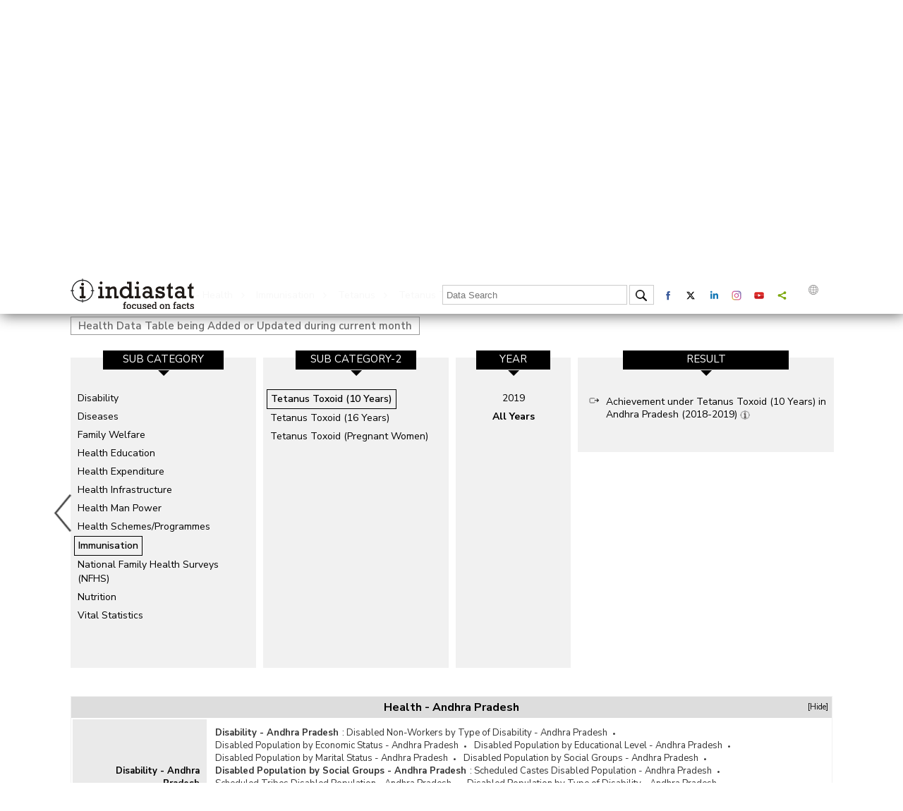

--- FILE ---
content_type: text/html; charset=utf-8
request_url: https://www.indiastat.com/andhra-pradesh-state/data/health/tetanus-toxoid-10-years
body_size: 107569
content:
<!DOCTYPE>
<html>
<head>
    <!-- Google tag (gtag.js) -->
    <script async src="https://www.googletagmanager.com/gtag/js?id=G-7J47EJ03FK"></script>
    <script>
        window.dataLayer = window.dataLayer || [];
        function gtag() { dataLayer.push(arguments); }
        gtag('js', new Date());

        gtag('config', 'G-7J47EJ03FK');
    </script>
    <script>
        document.cookie = "js_enabled=1; path=/";
    </script>

    <link rel="icon" href="/images/favicon.png" type="image/x-icon" />
    <meta http-equiv="Content-Type" content="text/html; charset=utf-8" />
    <meta property="og:image" content="https://www.indiastat.com/images/favicon.png" />

    <meta name="viewport" content="width=device-width, height=device-height, initial-scale=1.0, user-scalable=no, minimum-scale=1.0, maximum-scale=1.0" />
    <meta name="HandheldFriendly" content="true" />
    <meta name="apple-touch-fullscreen" content="YES" />
    <title>  health tetanus-toxoid-10-years Statistics and Growth Figures Year-wise of andhra-pradesh&#x2013; Indiastat </title>
    <meta name="keywords" content=" Explore  health tetanus-toxoid-10-yearsstatistics and the comprehensive insights Year-wise of India at the most comprehensive e-resource Indiastat.com" />
    <link rel="canonical" href="https://www.indiastat.com/andhra-pradesh-state/data/health/tetanus-toxoid-10-years" />


     <script> 
(function(i, s, o, g, r, a, m)  { 
 i['GoogleAnalyticsObject'] = r; i[r] = i[r] || function()
 {(i[r].q = i[r].q || []).push(arguments)
}, i[r].l = 1 * new Date(); a = s.createElement(o),
 m = s.getElementsByTagName(o)[0]; a.async = 1; a.src = g; m.parentNode.insertBefore(a, m)
})(window, document, 'script', '//www.google-analytics.com/analytics.js', 'ga');
 ga('create', 'UA-182083-6', 'auto');
 ga('send', 'pageview')
 </script> <script async src='https://www.googletagmanager.com/gtag/js?id=AW-825031014'></script> <script> window.dataLayer = window.dataLayer || []; function gtag(){dataLayer.push(arguments);} gtag('js', new Date()); gtag('config', 'AW-825031014'); </script> 

    <meta name="DESCRIPTION" content="Explore  health tetanus-toxoid-10-yearsstatistics and the comprehensive insights Year-wise of India at the most comprehensive e-resource Indiastat.com" />
    <link href="https://fonts.googleapis.com/css?family=Nunito+Sans:300,300i,400,400i,600,600i,700,800,900&display=swap" rel="stylesheet">

    <!--<link href="https://fonts.googleapis.com/css?family=Open+Sans:400,600,700&display=swap" rel="stylesheet">-->
    <link rel="stylesheet" href="/css/style.css?v=1.10" type="text/css">
    <link rel="stylesheet" href="/css/media.css?v=1.9" type="text/css">
    <link rel="stylesheet" href="/css/menu.css?v=1.9" type="text/css">

    <script type="text/javascript" src="/js/jquery-3.4.1.min.js?v=1.9"></script>
    <link rel="stylesheet" type="text/css" href="/css/new_expandable.css?v=1.9">
    <script type="text/javascript" src="/js/ddaccordion.js?v=1.9"></script>

    <style>
        .bottom_box {
            display: inline-block;
            vertical-align: top;
            width: 13%;
            margin: .5%;
            height: auto;
        }

            .bottom_box:last-child {
                margin-top: -5px;
            }

        /* logo width start */
        /*.i_Logo{width:150px;}*/
        .d_Logo {
            width: 150px;
        }

        .e_Logo {
            width: 150px;
        }

        .p_Logo {
            width: 167px;
        }

        .m_Logo {
            width: 130px;
        }

        .pro_Logo {
            width: 110px;
        }

        .key_Logo {
            width: 130px;
        }

        @media (max-width:1180px) {
            .bottom_box {
                width: 32%;
                margin: .5%;
                background: #f1f1f1;
                padding: 10px;
            }

                .bottom_box:last-child {
                    margin-top: 3px;
                }
        }

        @media (max-width:767px) {
            .bottom_box {
                width: 100%;
                background: none;
                margin: 0px 0px 2px 0px;
            }
        }
        /* logo width end */
    </style>
    <script type="text/javascript">


        ddaccordion.init({
            headerclass: "expandable", //Shared CSS class name of headers group that are expandable
            contentclass: "categoryitems", //Shared CSS class name of contents group
            revealtype: "click", //Reveal content when user clicks or onmouseover the header? Valid value: "click", "clickgo", or "mouseover"
            mouseoverdelay: 0, //if revealtype="mouseover", set delay in milliseconds before header expands onMouseover
            collapseprev: true, //Collapse previous content (so only one open at any time)? true/false
            defaultexpanded: [0], //index of content(s) open by default [index1, index2, etc]. [] denotes no content
            onemustopen: false, //Specify whether at least one header should be open always (so never all headers closed)
            animatedefault: false, //Should contents open by default be animated into view?
            persiststate: true, //persist state of opened contents within browser session?
            toggleclass: ["", "openheader"], //Two CSS classes to be applied to the header when it's collapsed and expanded, respectively ["class1", "class2"]
            togglehtml: ["prefix", "", ""], //Additional HTML added to the header when it's collapsed and expanded, respectively  ["position", "html1", "html2"] (see docs)
            animatespeed: "medium", //speed of animation: integer in milliseconds (ie: 200), or keywords "fast", "normal", or "slow"
            oninit: function (headers, expandedindices) { //custom code to run when headers have initalized
                //do nothing
            },
            onopenclose: function (header, index, state, isuseractivated) { //custom code to run whenever a header is opened or closed
                //do nothing
            },
            isFirst: "T"
        })
        function loadAccordYear() {
            ddaccordion.init({
                headerclass: "expandable", //Shared CSS class name of headers group that are expandable
                contentclass: "categoryitems", //Shared CSS class name of contents group
                revealtype: "click", //Reveal content when user clicks or onmouseover the header? Valid value: "click", "clickgo", or "mouseover"
                mouseoverdelay: 0, //if revealtype="mouseover", set delay in milliseconds before header expands onMouseover
                collapseprev: true, //Collapse previous content (so only one open at any time)? true/false
                defaultexpanded: [0], //index of content(s) open by default [index1, index2, etc]. [] denotes no content
                onemustopen: false, //Specify whether at least one header should be open always (so never all headers closed)
                animatedefault: false, //Should contents open by default be animated into view?
                persiststate: true, //persist state of opened contents within browser session?
                toggleclass: ["", "openheader"], //Two CSS classes to be applied to the header when it's collapsed and expanded, respectively ["class1", "class2"]
                togglehtml: ["prefix", "", ""], //Additional HTML added to the header when it's collapsed and expanded, respectively  ["position", "html1", "html2"] (see docs)
                animatespeed: "medium", //speed of animation: integer in milliseconds (ie: 200), or keywords "fast", "normal", or "slow"
                oninit: function (headers, expandedindices) { //custom code to run when headers have initalized
                    //do nothing
                },
                onopenclose: function (header, index, state, isuseractivated) { //custom code to run whenever a header is opened or closed
                    //do nothing
                },
                isFirst: "F"
            })
        }
    </script>


    <script type="text/javascript">
        $(document).ready(function () {

            var urld = $(location).attr('href');
            $('link[rel=canonical]').attr('href', urld);
            $("#hide").click(function () {
                $(".profile").hide();
                return false;
            });
            $("#show").click(function () {
                $(".profile").toggle();
                return true;
            });
            if ($("#LoginId").val() == "T") {
                $("#fpi_title").show();
            }
            else {
                $("#fpi_title").hide();
            }
            var isOpen = false;
            $('#fpi_title').click(function () {
                $("#fpi_submit_username #username").val('');
                $("#phone").val('');
                $("#email").val('');
                $("#message").val('');
                if (isOpen) {
                    $('#fpi_feedback').animate({ "width": "+=5px" }, "fast")
                        .animate({ "width": "55px" }, "slow")
                        .animate({ "width": "60px" }, "fast");
                    $('#fpi_content #fpi_ajax_message h2').html('');

                    $('#fpi_title').html('H<br />E<br />L<br />P');
                    isOpen = !isOpen;
                } else {
                    $('#fpi_feedback').animate({ "width": "-=5px" }, "fast")
                        .animate({ "width": "365px" }, "slow")
                        .animate({ "width": "360px" }, "fast");
                    $('#fpi_content #fpi_ajax_message h2').html('');
                    $('#fpi_submit_loading').hide();
                    $('#fpi_content form').show()
                    $('#fpi_content form .error').removeClass("error");
                    $('#fpi_submit_submit input').removeAttr('disabled');
                    isOpen = !isOpen;
                    $('#fpi_header_message').html('Hi, fill here if you have any questions. Indiastat Support Team will revert within one working day or earlier.');
                    $('#fpi_title').html('C<br />L<br />O<br />S<br />E');
                }
                $('#fpi_submit_username input').change(function () {
                    if ($(this).val() != '') {
                        $(this).removeClass('error');
                    } else
                        $(this).addClass('error');
                });
                $('#fpi_submit_phone input').change(function () {
                    if ($(this).val() != '') {
                        var chkerror = fncInputNumericValuesOnly();
                        if (chkerror == true)
                            $(this).addClass('error');
                        else
                            $(this).removeClass('error');
                    }
                    else
                        $('#fpi_submit_phone input').addClass('error');
                });
                $('#fpi_submit_email input').change(function () {
                    if ($(this).val() != '') {
                        var chkerror = validateEmail();
                        if (chkerror == true)
                            $(this).addClass('error');
                        else
                            $(this).removeClass('error');
                    }
                    else
                        $(this).addClass('error');
                });
                $('#fpi_submit_message textarea').change(function () {
                    if ($(this).val() != '') {
                        $(this).removeClass('error');
                    } else
                        $(this).addClass('error');
                });
                $("#aplogin").click(function () {
                    // $(".login_box").css({ 'left': mouseX-200, 'top': mouseY+5 });
                    $(".login_box").show();
                    return false;
                });
            });


        });
        function validateEmail() {
            var x = $('#fpi_submit_email #email').val();
            var atpos = x.indexOf("@");
            var dotpos = x.lastIndexOf(".");
            if (atpos < 1 || dotpos < atpos + 2 || dotpos + 2 >= x.length) {
                $('#fpi_submit_email #email').addClass('error');
                $('#fpi_submit_email #email').val("Not a valid e-mail address");
                return true;
            }

            else
                return false;

        }
        function fncInputNumericValuesOnly() {
            var checknum = $('#fpi_submit_phone #phone').val();
            if (/\D/.test(checknum)) {

                $('#fpi_submit_phone #phone').addClass('error');
                $('#fpi_submit_phone #phone').val("Please Enter Numeric Value !!");
                return true;
            }
            else
                return false;
        }
        function fnsubmitfeedback() {
            var haveErrors = false;
            if ($('#fpi_submit_username input').val() == '') {
                haveErrors = true;
                $('#fpi_submit_username input').addClass('error');
            }
            if ($('#fpi_submit_phone input').val() == '') {
                haveErrors = true;
                $('#fpi_submit_phone input').addClass('error');
            }
            else {
                var chkerror = fncInputNumericValuesOnly();
                if (chkerror == true)
                    haveErrors = true;
            }
            if ($('#fpi_submit_email input').val() == '') {
                haveErrors = true;
                $('#fpi_submit_email input').addClass('error');
            }
            else {
                var chkerror = validateEmail();
                if (chkerror == true)
                    haveErrors = true;
            }
            if ($('#fpi_submit_message textarea').val() == '') {
                haveErrors = true;
                $('#fpi_submit_message textarea').addClass('error');
            }
            else {
                if ($('#fpi_submit_message textarea').val().length > 1000) { haveErrors = true; $('#fpi_submit_message textarea').addClass('error'); alert('Characters should not more than 1000') }
            }
            if (!haveErrors) {
                $.ajax({
                    type: 'POST',
                    dataType: 'json',
                    url: '/Home/submitfeeback',
                    data: { name: $("#fpi_submit_username #username").val(), phone: $("#phone").val(), email: $("#email").val(), message: $("#message").val() },
                    beforeSend: function () {
                        $('#fpi_submit_loading').show();
                    },
                    error: function (data) {
                        $('#fpi_content form').hide();
                        $('#fpi_header_message').html('');
                        $('#fpi_content #fpi_ajax_message h2').html('Something wen\'t wrong!');
                    },
                    success: function (data) {
                        $('#fpi_content #fpi_ajax_message h2').html('Thanks for contacting us. Our support team will get back to you within 1 working day or earlier.<br > For further assistance, you may also write to us at support@indiastat.com or call us at 011-43580781');
                        $('#fpi_content form').hide();
                        $('#fpi_header_message').html('');

                        setTimeout(temp, 5000);
                    }
                });
                function temp() {
                    $('#fpi_feedback').animate({ "width": "+=5px" }, "fast")
                        .animate({ "width": "55px" }, "slow")
                        .animate({ "width": "60px" }, "fast");
                    $('#fpi_content #fpi_ajax_message h2').html('');

                    $('#fpi_title').html('H<br />E<br />L<br />P');
                }
            }

        }
    </script>
    <style type="text/css">
        .result_container {
            padding: 0px 5px;
            max-height: 400px;
            overflow-y: auto;
        }

        .currently-data {
            margin: 2px;
            font-style: italic;
            font-size: 14px;
            font-weight: bold;
        }

            .currently-data a {
                color: #222;
                font-style: normal;
                font-weight: normal;
                font-size: 14px;
            }

        .currently-active {
            margin: 2px;
            font-style: italic;
            font-size: 15px;
            font-weight: bold;
            color: #b62d2d;
        }

        .single_year {
            display: block;
            text-align: center !important;
        }

            .single_year a {
                display: block;
                width: 100%;
                clear: both;
            }

        .left_categories {
            height: 400px;
        }

        .related-links {
            padding-left: 5px;
            font-weight: bold;
            margin: 10px 0px;
            float: left;
            width: 100%;
        }

        #google_translate_element {
            float: left;
            margin-top: 3px;
        }

        .goog-te-gadget-simple {
            line-height: 10px;
            display: inline-block;
            padding-top: 1px;
            padding-bottom: 2px;
            cursor: pointer;
            background: 0 0 !important;
            border: 0 !important;
        }

        .goog-te-gadget img {
            vertical-align: middle;
            border: none;
            display: none;
        }

        .goog-te-gadget-simple .goog-te-menu-value {
            color: #fff !important;
            white-space: nowrap;
            width: auto !important;
            margin-left: 0;
            margin-right: 0;
            padding: 5px 10px;
            text-decoration: none;
        }

        .language span {
            display: inherit;
        }

        .goog-te-gadget-simple .goog-te-menu-value span {
            color: #787878 !important;
            border: 0 !important;
        }

        .vertical div a {
            padding: 0px 0px 0px 20px;
            min-height: 46.2px;
            height: 46.2px;
            line-height: 22px;
            overflow: hidden;
            white-space: break-spaces;
            text-overflow: ellipsis;
        }

        #fpi_feedback {
            z-index: 999999;
            position: fixed;
            width: 60px;
            height: 350px;
            top: 100px;
            right: 0px;
            font-size: 16px;
        }

        #fpi_title {
            position: absolute;
            left: 25px;
            top: 80px;
            background-color: #403D3D;
            cursor: pointer;
            border-left: 3px solid #003969;
            box-shadow: 2px 2px 20px #333;
            color: white;
            font-size: 18px;
            padding: 5px 10px 5px 10px;
            margin: 0;
            font-weight: bold;
            font-size: 16px;
            font-family: Serif;
            line-height: 15px;
        }

            #fpi_title h2 {
                font-size: 18px;
                padding: 0px 10px 10px 10px;
                margin: 0;
            }

        #fpi_content {
            position: absolute;
            left: 60px;
            top: 0;
            width: 300px;
            height: 340px;
            padding: 5px 20px 10px 20px;
            background-color: #fff;
            border: 5px solid rgb(0, 0, 0);
        }

            #fpi_content #fpi_header_message {
                margin-bottom: 5px;
                text-align: center;
                height: 22px;
                overflow: hidden;
                color: #403D3D;
                font-weight: bold;
                font-size: 13px;
                font-style: normal;
                font-family: Arial;
            }

            #fpi_content #divName {
                margin-bottom: 5px;
                text-align: center;
                height: 22px;
                overflow: hidden;
                color: #403D3D;
                font-weight: bold;
                font-size: 13px;
                font-style: normal;
                font-family: Arial;
            }

            #fpi_content form {
                margin-right: 5px;
                font: normal 12px arial;
            }

            #fpi_content #fpi_submit_username, #fpi_content #fpi_submit_message, #fpi_content #fpi_submit_phone, #fpi_content #fpi_submit_email {
                margin: 2px 5px;
            }

                #fpi_content #fpi_submit_username input, #fpi_content #fpi_submit_phone input, #fpi_content #fpi_submit_email input, #fpi_content #fpi_submit_message textarea {
                    width: 100%;
                    resize: none;
                    padding: 3px;
                    border-radius: 5px;
                    border: 1px solid #ccc;
                    box-shadow: 1px 1px 10px 1px #ddd;
                    margin-bottom: 2px;
                }


                #fpi_content #fpi_submit_message .error, #fpi_content #fpi_submit_username .error, #fpi_content #fpi_submit_phone .error, #fpi_content #fpi_submit_email .error {
                    background-color: #EDBE9C;
                }

                #fpi_content #fpi_submit_message textarea {
                    height: 90px;
                    font-family: georgia;
                    font-size: 1em;
                }

        #fpi_submit_loading {
            width: 180px;
            height: 16px;
            float: left;
            background-color: #fff;
            background-image: url(/Content/images/win8loader.GIF);
        }


        #fpi_content #fpi_submit_submit {
            text-align: right;
            margin: 10px 0px;
        }

            #fpi_content #fpi_submit_submit input {
                /* width: 80px;
        height: 30px;
        background: #F5410F none repeat scroll 0 0;
        outline-style: none;
        outline-width: medium;
        border: 3px solid #F52D0F;
        text-transform: uppercase;
        font-weight: bolder;
        color: white;
        opacity: .75;
        -ms-filter: "progid:DXImageTransform.Microsoft.Alpha(opacity=75)";
        filter: alpha(opacity = 75);*/
                border-radius: 8px;
                background: #403D3D;
                text-shadow: 1px 1px 2px #000;
                color: #fff;
                padding: 3px 10px 3px 10px;
                border: 0px;
            }

                #fpi_content #fpi_submit_submit input:hover {
                    /*opacity: 1;
            -ms-filter: "progid:DXImageTransform.Microsoft.Alpha(opacity=100)";
            filter: alpha(opacity = 100);*/ background: #403D3D;
                    box-shadow: 1px 1px 20px #b1dbff;
                    cursor: pointer;
                }

        #fpi_content #fpi_ajax_message {
            padding-top: 50px;
            text-align: center;
        }

        .secactive {
            color: #b51616;
            font-weight: bold;
            text-decoration: none;
        }

        .currently-data a.secactive {
            color: #b51616;
            font-weight: bold;
            text-decoration: none;
        }
    </style>



    <script>
        (function ($) {
            $.fn.menumaker = function (options) {
                var cssmenu = $(this), settings = $.extend({
                    format: "dropdown",
                    sticky: false
                }, options);
                return this.each(function () {
                    $(this).find(".button").on('click', function () {
                        $(this).toggleClass('menu-opened');
                        var mainmenu = $(this).next('ul');
                        if (mainmenu.hasClass('open')) {
                            mainmenu.slideToggle().removeClass('open');
                        }
                        else {
                            mainmenu.slideToggle().addClass('open');
                            if (settings.format === "dropdown") {
                                mainmenu.find('ul').show();
                            }
                        }
                    });
                    cssmenu.find('li ul').parent().addClass('has-sub');
                    multiTg = function () {
                        cssmenu.find(".has-sub").prepend('<span class="submenu-button"></span>');
                        cssmenu.find('.submenu-button').on('click', function () {
                            $(this).toggleClass('submenu-opened');
                            if ($(this).siblings('ul').hasClass('open')) {
                                $(this).siblings('ul').removeClass('open').slideToggle();
                            }
                            else {
                                $(this).siblings('ul').addClass('open').slideToggle();
                            }
                        });
                    };
                    if (settings.format === 'multitoggle') multiTg();
                    else cssmenu.addClass('dropdown');
                    if (settings.sticky === true) cssmenu.css('position', 'fixed');
                    resizeFix = function () {
                        var mediasize = 900;
                        if ($(window).width() > mediasize) {
                            cssmenu.find('ul').show();
                        }
                        if ($(window).width() <= mediasize) {
                            cssmenu.find('ul').hide().removeClass('open');
                        }
                    };
                    resizeFix();
                    return $(window).on('resize', resizeFix);
                });
            };
        })(jQuery);

        (function ($) {
            $(document).ready(function () {
                $("#cssmenu").menumaker({
                    format: "multitoggle"
                });
            });
        })(jQuery);

    </script>

    <script type="text/javascript">
        $(document).ready(function () {

            //Check to see if the window is top if not then display button
            $(window).scroll(function () {
                if ($(this).scrollTop() > 0) {
                    $('.scrollToTop').fadeIn();
                    $('header').addClass('fixed');
                } else {
                    $('.scrollToTop').fadeOut();
                    $('header').removeClass('fixed');
                }
            });

            //Click event to scroll to top
            $('.scrollToTop').click(function () {
                $('html, body').animate({ scrollTop: 0 }, 1500, 'easeInOutExpo');

                return false;
            });
            $('a.page-scroll').bind('click', function (event) {
                var $anchor = $(this);
                $('html, body').stop().animate({
                    scrollTop: $($anchor.attr('href')).offset().top - 90
                }, 1500, 'easeInOutExpo');
                event.preventDefault();
            });
            //var wage = document.getElementById("txtSearch");
            //wage.addEventListener("keydown", function (e) {
            //    if (e.keyCode === 13) {  //checks whether the pressed key is "Enter"
            //        fncheckselectval();
            //    }
            //});
        });

        $(document).ready(function () {

            var wage = document.getElementById("txtSearch");
            wage.addEventListener("keydown", function (e) {
                if (e.keyCode === 13) {
                    //checks whether the pressed key is "Enter"

                    fncheckselectval();
                }
            });

            $("#txtSearch").autocomplete({
                source: function (request, response) {
                    $.ajax({
                        url: '/SearchTerms/GetSearchItems',
                        data: {
                            type: 1,
                            term: request.term
                        },
                        success: function (data) {
                            console.log("AJAX Response:", data);
                            response($.map(data, function (item) {
                                return {
                                    label: item,
                                    value: item
                                };
                            }));
                        },
                        error: function (xhr, status, error) {
                            console.error("AJAX error:", error);
                        }
                    });
                },
                minLength: 3,
                select: function (event, ui) {
                    console.log("Selected value:", ui.item.value);

                    $('.loader_cont').show();
                    window.location.href = "/Home/DataSearch" + "?Keyword=" + ui.item.value;
                      return true;
                }
            });
        });
        function fncheckselectval() {
            var txtSearch = $('#txtSearch').val();
            if (txtSearch == '' || txtSearch == null || txtSearch == undefined || txtSearch.toLowerCase() == 'india')  {

                alert('Please enter at least three keywords. The word india alone is not a valid keyword.');
                return false;
            }
            $('.loader_cont').show();
            window.location.href = "/Home/DataSearch" + "?Keyword=" + txtSearch;
            return true;
        }
    </script>

    <!-- Slick Slider Start -->
    <link rel="stylesheet" type="text/css" href="/css/slick.css?v=1.9">
    <script src="/js/jquery-2.2.0.min.js?v=1.12" type="text/javascript" charset="utf-8"></script>

    <script src="/js/slick-1.5.9.js?v=1.95"></script>
    <script type="text/javascript">
        var $carousel; var isFirstLoad = true;
        $(document).on('ready', function () {
            var item_length = parseInt($('#hdfsections').val());
            // alert(item_length);
            $carousel = $('.slider');

            var settings = {
                dots: false,
                infinite: false,
                autoplay: false,
                centerMode: false,
                slidesToShow: 4,
                slidesToScroll: 1,
                slide: '.data_categories_box',
                accessibility: true,
                responsive: [
                    {
                        breakpoint: 1024,
                        settings: {
                            slidesToShow: 3,
                            slidesToScroll: 1,
                        }
                    },
                    {
                        breakpoint: 768,
                        settings: {
                            slidesToShow: 2,
                            slidesToScroll: 1,

                        }
                    },
                    {
                        breakpoint: 599,
                        settings: {
                            slidesToShow: 1,
                            slidesToScroll: 1,
                        }
                    }
                ]
            };

            $carousel.slick(settings);
            $carousel.slick('slickGoTo', item_length > 4 ? item_length - 1 : 0);
            //setSlideVisibility();
            $carousel.on('afterChange', function (slide, index) {
                if (isFirstLoad == true)
                    if (item_length > 4)
                        index.currentSlide = item_length - 4, isFirstLoad = false;
                //setSlideVisibility();
            });

            //  $(".main_data").slickGoTo(5);
        });
        function setSlideVisibility() {
            //Find the visible slides i.e. where aria-hidden="false"
            var visibleSlides = $carousel.find('.data_categories_box[aria-hidden="false"]');
            //Make sure all of the visible slides have an opacity of 1
            $(visibleSlides).each(function () {
                $(this).css('opacity', 1);
            });
            //Set the opacity of the first and last partial slides.
            $(visibleSlides).first().prev().css('opacity', 0);
        }
        function fnSlide() {
            $(".main_data").slickGoTo(5);
        }

        $(window).bind("load", function () { $(".goog-te-menu-value span:first").text("English") });
    </script>
    <!-- Slick Slider End -->
    <style type="text/css">



        .loader_cont {
            background-color: rgba(255,255,255,.9);
            border-radius: 50%;
            position: fixed;
            z-index: 500;
            left: 50%;
            top: 50%;
            height: 50px;
            width: 50px;
            padding: 20px;
            box-shadow: 2px 2px 20px #666;
            display: none
        }

        .loader {
            position: absolute;
            top: 10%;
            left: 10%;
            width: 80%;
            height: 80%;
            animation: rotate 1.2s infinite linear;
            -webkit-animation: rotate 1.2s infinite linear;
            -moz-animation: rotate 1.2s infinite linear;
            background: url(/images/loader.svg) no-repeat;
        }

            .loader img {
                width: 100%;
                height: 100%;
            }

        @-webkit-keyframes rotate {
            100% {
                transform: rotate(360deg);
                -webkit-transform: rotate(360deg);
                -moz--webkit-transform: rotate(360deg);
            }
        }
    </style>

    <script src="https://code.jquery.com/ui/1.13.2/jquery-ui.min.js"></script>
    <link rel="stylesheet" href="https://code.jquery.com/ui/1.13.2/themes/base/jquery-ui.css" />

    <!-- Start VWO Async SmartCode -->




</head>
<body oncontextmenu='return false;' oncopy='return false'>
    <header>
        <div class="wraper">
                        <div class="top">
                    <input type="hidden" id="LoginId" name="LoginId" value="F">
                <div class="logo "><a href="/"><img src="/images/indiastat.svg?v=1.1"></a></div>

                <div class="top_right">
                    <div class="header">
                        <nav id='cssmenu'>
                            <div class="button"></div>
                            <ul>
                                <li>
                                    <a href="/" class="active"><img src="/images/Home.png"></a>
                                </li>
                                    <li>
                                        <a href="/Home/Login">Login</a>
                                    </li>
                                <!-- profile start -->

                                <li><a href="/aboutus">About us</a></li>
                                <li><a href="/Subscription/SubscriptionPlans">Subscribe</a></li>
                                <li><a href="/contactus">Contact us</a></li>
                            </ul>
                        </nav>
                    </div>
                    <div class="loader_cont"><span class="loader"></span></div>
                    <div class="data_search">

                        <input type="text" id="txtSearch" placeholder="Data Search" onFocus="if(this.value=='Data Search') this.value=''" onBlur="if(this.value=='') this.value='Data Search'">
                        <div class="search"><img src="/images/search.png" onclick="javascript: return fncheckselectval();"></div>
                    </div>

                    <div class="social_logo">
                        <a href="https://www.facebook.com/indiastatdotcom" target="_blank"><div class="social_box"><img src="/images/facebook.svg" alt="Facebook" title="Facebook"></div></a>
                        <a href="https://twitter.com/Indiastats" target="_blank"><div class="social_box"><img src="/images/twitter.svg" alt="Twitter" title="Twitter"></div></a>
                        <a href="https://www.linkedin.com/company/indiastat/" target="_blank"><div class="social_box"><img src="/images/linkedin.svg" alt="Linkedin" title="Linkedin"></div></a>
                        <a href="https://www.instagram.com/indiastatdotcom/" data-network="instagram" class="st-custom-button"><div class="social_box"><img src="/images/instagram.svg" alt="Instagram" title="Instagram"></div></a>
                        <a href="https://www.youtube.com/channel/UCxi6mihXlqiBw3pN31AT2oQ" target="_blank"><div class="social_box"><img src="/images/youtube.svg" alt="Youtube" title="Youtube"></div></a>
                        <a data-network="sharethis" class="st-custom-button"><div class="social_box"><img src="/images/share.svg" alt="Share" title="Share"></div></a>
                        <script type='text/javascript' src='https://platform-api.sharethis.com/js/sharethis.js#property=65018448f9bf1300121f9570&product=sop' async='async'></script>

                        <a href="#"><div class="language"><img src="/images/language.svg" alt="Language" title="Language"> <div id="google_translate_element"></div></div></a>
                        <script>
                            function googleTranslateElementInit() { new google.translate.TranslateElement({ pageLanguage: 'en', layout: google.translate.TranslateElement.InlineLayout.SIMPLE }, 'google_translate_element'); }
                        </script>
                        <script src="//translate.google.com/translate_a/element.js?cb=googleTranslateElementInit"></script>
                    </div>
                </div>

            </div>


        </div>
    </header>

    <div class="wraper">
        <div class="body_middle">
            <style type="text/css">
    .slick-slide img {
        display: inherit;
        vertical-align: middle;
        width: 13.5px;
    }

    
</style>
<style>
    .similiar_search {
        font-size: 14px;
        float: left;
        clear: both;
        width: 100%;
    }

        .similiar_search a {
            display: inline-block;
            padding: 2px 7px 2px 7px;
            margin-bottom: 7px;
            margin-right: 5px;
            border: 1px solid #ccc;
            border-radius: 5px;
        }

            .similiar_search a:hover {
                color: #b62d2d;
                border: 1px solid #b62d2d;
            }

            .similiar_search a.active {
                font-weight: bold;
            }
    .same_search {
        font-size: 16px;
        float: left;
        clear: both;
        width: 100%;
    }

        .same_search a {
            display: inline-block;
            padding: 2px 7px 2px 7px;
            margin-bottom: 7px;
            margin-right: 5px;
            border: 1px solid #ccc;
            border-radius: 5px;
            -webkit-border-radius: 5px;
            -moz-border-radius: 5px;
        }

            .same_search a:hover, .same_search a.active {
                color: #b62d2d;
                border: 1px solid #b62d2d;
            }
   .similiar_search{font-size:16px; float:left; clear:both; width:100%;}
.similiar_search a{display:inline-block; padding:5px 20px 5px 35px; background:#f1f1f1 url(/images/related_search.svg) no-repeat; background-size:13px; background-position:10px 8px; margin-bottom:10px; margin-right:5px; border-radius:20px; -webkit-border-radius:20px; -moz-border-radius:20px;}
.similiar_search a:hover{color:#b62d2d;}
.similiar_search a.active{font-weight:bold;}


.same_search{font-size:16px; float:left; clear:both; width:100%;}
.same_search a{display: inline-block; padding: 2px 7px 2px 7px; margin-bottom: 7px; margin-right: 5px; border: 1px solid #ccc; border-radius: 5px; -webkit-border-radius: 5px; -moz-border-radius: 5px;}
.same_search a:hover, .same_search a.active{color:#b62d2d; border: 1px solid #b62d2d;}

.same_search_exp{float:left; clear:both; width:100%; margin-top:20px; border:1px solid #f1f1f1;}
.same_search_exp_head{background:#ddd; font-weight:bold; text-align:center; font-size:16px; padding:5px 0px 5px 0px; position:relative;}
.same_search_exp_head span{position:absolute; right:5px; font-size:11px; font-weight:400; cursor:pointer;}
.same_search_content{float:left; clear:both; width:100%; box-sizing:border-box;}
.same_search_content a{display:inline-block; margin:0px;}
.same_search_content a:after{content:"\2022"; display:inline-block; padding:0px 7px 0px 7px; font-size:8px;}
.same_search_content a:last-child:after{display:none;}
.same_search_content a:hover{color:#b62d2d;}
.same_search_content span a{font-weight:630; margin-right:5px;}
.same_search_content table{width:100%; padding:0px; border:0px; font-size:13px; color:#333;}
    .same_search_content table:nth-child(even) {
        background: #f1f1f1;
        border-bottom: 1px solid #ddd;
    }

    .same_search_content table td {
        padding: 10px;
    }


        .same_search_content table td:first-child {
            background: #eaeaea;
            width: 190px;
            color: #000;
            font-weight: bold;
            text-align: right;
        }
.same_search_content table td:first-child{background:#eaeaea; width:190px; color:#000; font-weight:bold; text-align:right;}

/*.body_text{display:block; clear:both; text-align:justify; color:#8e8e8e; font-size:14px;}*/

/* data slider start */
.year_resize{width:163px!important;}
.result_resize{width:363px!important;}
.box_resize{width:263px!important;}
.first-fix{display:none!important;}
.second-fix{position:relative; z-index:5; display:block!important;}
.slick-slide:before{content:""; width:100%; height:15px; background:#fff; position:absolute; left:0; top:-15px;}
/* data slider end */
@media (max-width:640px){
.same_search_content table td:first-child{width:20%;}
    }
</style>
<style type="text/css">
    .body_text {
        display: block;
        clear: both;
        text-align: justify;
        color: #8e8e8e;
        font-size: 14px;
    }
    .result_container {
        padding: 0px 5px;
        max-height: 410px;
        overflow-y: auto;
    }
</style>

<div class="main-container">
    <!-- top categories start -->
        <div class="categories_top">

            <div class="rotate_text">Category</div>
            <a href="/andhra-pradesh-state/data/health">
                <div class="categories_top_left">
                    <div class="image"><img src="/images/icons/health.svg"></div>
                    <span>Health</span>
                </div>
            </a>
            <div class="categories_top_right">
                    <a href="/data/administrative-units" class="">Administrative Units </a>
                    <a href="/data/agriculture" class="">Agriculture </a>
                    <a href="/data/banks-and-financial-institutions" class="">Banks and Financial Institutions </a>
                    <a href="/data/civil-supplies-and-consumer-affairs" class="">Civil Supplies and Consumer Affairs </a>
                    <a href="/data/companies" class="">Companies </a>
                    <a href="/data/cooperatives" class="">Cooperatives </a>
                    <a href="/data/crime-and-law" class="">Crime and Law </a>
                    <a href="/data/demographics" class="">Demographics </a>
                    <a href="/data/economy" class="">Economy </a>
                    <a href="/data/education" class="">Education </a>
                    <a href="/data/environment-and-pollution" class="">Environment and Pollution </a>
                    <a href="/data/foreign-trade" class="">Foreign Trade </a>
                    <a href="/data/forest-and-wildlife" class="">Forest and Wildlife </a>
                    <a href="/data/geographical-data" class="">Geographical Data </a>
                    <a href="/data/health" class="secactive">Health </a>
                    <a href="/data/housing" class="">Housing </a>
                    <a href="/data/industries" class="">Industries </a>
                    <a href="/data/insurance" class="">Insurance </a>
                    <a href="/data/labour-and-workforce" class="">Labour and Workforce </a>
                    <a href="/data/media" class="">Media </a>
                    <a href="/data/meteorological-data" class="">Meteorological Data </a>
                    <a href="/data/mines-and-minerals" class="">Mines and Minerals </a>
                    <a href="/data/per-capita-availability" class="">Per Capita Availability </a>
                    <a href="/data/petroleum" class="">Petroleum </a>
                    <a href="/data/power" class="">Power </a>
                    <a href="/data/rural-and-urban-areas" class="">Rural and Urban Areas </a>
                    <a href="/data/social-and-welfare-schemes" class="">Social and Welfare Schemes </a>
                    <a href="/data/sports" class="">Sports </a>
                    <a href="/data/telecommunication" class="">Telecommunication </a>
                    <a href="/data/tourism" class="">Tourism </a>
                    <a href="/data/transport" class="">Transport </a>
            </div>
        </div>
    <!-- top categories end -->
    <!-- top States start -->
        <div class="states_top">
            <div class="rotate_text">Geographies</div>
            <a>
                <div class="states_top_left">
                        <div class="image"><img src="/images/state_maps/Andhra_Pradesh.svg?v=1.2"></div>
                        <span>Andhra Pradesh</span>
                </div>
            </a>
            <div class="states_top_right">
                <div id="show_data">
                        <p class="currently-active">Currently Showing Andhra Pradesh State Level Aggregated Figures</p>
                        <p class="currently-data ">Data at National Level - <a href="/data/health/tetanus-toxoid-10-years">India</a></p>
                </div>
                    <p class="currently-data sl">
                        Data at State Level -
                            <a href="/andhra-pradesh-state/data/health/tetanus-toxoid-10-years" class="secactive">Andhra Pradesh</a>
                            <a href="/arunachal-pradesh-state/data/health/tetanus-toxoid-10-years" class="">Arunachal Pradesh</a>
                            <a href="/assam-state/data/health/tetanus-toxoid-10-years" class="">Assam</a>
                            <a href="/bihar-state/data/health/tetanus-toxoid-10-years" class="">Bihar</a>
                            <a href="/chhattisgarh-state/data/health/tetanus-toxoid-10-years" class="">Chhattisgarh</a>
                            <a href="/goa-state/data/health/tetanus-toxoid-10-years" class="">Goa</a>
                            <a href="/gujarat-state/data/health/tetanus-toxoid-10-years" class="">Gujarat</a>
                            <a href="/haryana-state/data/health/tetanus-toxoid-10-years" class="">Haryana</a>
                            <a href="/himachal-pradesh-state/data/health/tetanus-toxoid-10-years" class="">Himachal Pradesh</a>
                            <a href="/jharkhand-state/data/health/tetanus-toxoid-10-years" class="">Jharkhand</a>
                            <a href="/karnataka-state/data/health/tetanus-toxoid-10-years" class="">Karnataka</a>
                            <a href="/kerala-state/data/health/tetanus-toxoid-10-years" class="">Kerala</a>
                            <a href="/madhya-pradesh-state/data/health/tetanus-toxoid-10-years" class="">Madhya Pradesh</a>
                            <a href="/maharashtra-state/data/health/tetanus-toxoid-10-years" class="">Maharashtra</a>
                            <a href="/manipur-state/data/health/tetanus-toxoid-10-years" class="">Manipur</a>
                            <a href="/meghalaya-state/data/health/tetanus-toxoid-10-years" class="">Meghalaya</a>
                            <a href="/mizoram-state/data/health/tetanus-toxoid-10-years" class="">Mizoram</a>
                            <a href="/nagaland-state/data/health/tetanus-toxoid-10-years" class="">Nagaland</a>
                            <a href="/odisha-state/data/health/tetanus-toxoid-10-years" class="">Odisha</a>
                            <a href="/punjab-state/data/health/tetanus-toxoid-10-years" class="">Punjab</a>
                            <a href="/rajasthan-state/data/health/tetanus-toxoid-10-years" class="">Rajasthan</a>
                            <a href="/sikkim-state/data/health/tetanus-toxoid-10-years" class="">Sikkim</a>
                            <a href="/tamil-nadu-state/data/health/tetanus-toxoid-10-years" class="">Tamil Nadu</a>
                            <a href="/telangana-state/data/health/tetanus-toxoid-10-years" class="">Telangana</a>
                            <a href="/tripura-state/data/health/tetanus-toxoid-10-years" class="">Tripura</a>
                            <a href="/uttar-pradesh-state/data/health/tetanus-toxoid-10-years" class="">Uttar Pradesh</a>
                            <a href="/uttarakhand-state/data/health/tetanus-toxoid-10-years" class="">Uttarakhand</a>
                            <a href="/west-bengal-state/data/health/tetanus-toxoid-10-years" class="">West Bengal</a>
                    </p>
                    <p class="currently-data utl">
                        Data at Union Territory Level -
                            <a href="/andaman-and-nicobar-islands-state/data/health/tetanus-toxoid-10-years" class="">Andaman &amp; Nicobar Islands</a>
                            <a href="/chandigarh-state/data/health/tetanus-toxoid-10-years" class="">Chandigarh</a>
                            <a href="/dadra-and-nagar-haveli-and-daman-and-diu-state/data/health/tetanus-toxoid-10-years" class="">Dadra and Nagar Haveli and Daman and Diu</a>
                            <a href="/delhi-state/data/health/tetanus-toxoid-10-years" class="">Delhi</a>
                            <a href="/jammu-and-kashmir-state/data/health/tetanus-toxoid-10-years" class="">Jammu &amp; Kashmir</a>
                            <a href="/lakshadweep-state/data/health/tetanus-toxoid-10-years" class="">Lakshadweep</a>
                            <a href="/puducherry-state/data/health/tetanus-toxoid-10-years" class="">Puducherry</a>
                    </p>

                    <p class="currently-data rl">
                        Data at Regional Level -
                            <a href="/eastern-region/data/health/tetanus-toxoid-10-years" class="">Eastern</a>
                            <a href="/hindi-belt-region/data/health/tetanus-toxoid-10-years" class="">Hindi Belt</a>
                            <a href="/north-east-region/data/health/tetanus-toxoid-10-years" class="">North East</a>
                            <a href="/northern-region/data/health/tetanus-toxoid-10-years" class="">Northern</a>
                            <a href="/southern-region/data/health/tetanus-toxoid-10-years" class="">Southern</a>
                            <a href="/western-and-central-region/data/health/tetanus-toxoid-10-years" class="">Western &amp; Central</a>
                    </p>
                            </div>
        </div>


    <!-- top States end -->
    <!-- breadcrumbs start -->
    <div class="breadcrumbs"><a href="/">Home</a> <a href="/andhra-pradesh-state/data/health" onclick="javascript:return SubSectionData(this,0, 'st');">Andhra Pradesh - Health</a> <a href="/andhra-pradesh-state/data/health/immunisation" onclick="javascript:return SubSectionData(this,0, 'st');">Immunisation</a> <a href="/andhra-pradesh-state/data/health/tetanus-1345021" onclick="javascript:return SubSectionData(this,0, 'st');">Tetanus</a> <a href="/andhra-pradesh-state/data/health/tetanus-toxoid-10-years" onclick="javascript:return SubSectionData(this,0, 'st');">Tetanus Toxoid (10 Years)</a> </div>
    <!-- breadcrumbs end -->
    <!-- Data categories start -->

    <p class="body_text"> </p>
    <p style="margin-top:10px 0px 10px 0px; display:block;">
         <a href="/SubSection/whatsnew?sec=health" class="right_head" style="top:0px; left:0px;" target="_blank">Health Data Table being Added or Updated during current month </a>  </p>
<div class="data_categories" id="maidata">
<section class="main_data slider section-data">
<!--1st Box start -->

<div class="data_categories_box sub-category-1">
<div class="topic_head"><a href="#" class="active">Sub Category</a></div>

<div class="left_categories ">

<a href="/cl/16/andhra-pradesh-state/data/demographics/disability" class="">Disability </a>
<a href="/andhra-pradesh-state/data/health/diseases" class="">Diseases </a>
<a href="/andhra-pradesh-state/data/health/family-welfare" class="">Family Welfare </a>
<a href="/andhra-pradesh-state/data/health/health-education" class="">Health Education </a>
<a href="/andhra-pradesh-state/data/health/health-expenditure" class="">Health Expenditure </a>
<a href="/andhra-pradesh-state/data/health/health-infrastructure" class="">Health Infrastructure </a>
<a href="/andhra-pradesh-state/data/health/health-man-power" class="">Health Man Power </a>
<a href="/andhra-pradesh-state/data/health/health-schemes-programmes" class="">Health Schemes/Programmes </a>
<a href="/andhra-pradesh-state/data/health/immunisation" class="active">Immunisation </a>
<a href="/andhra-pradesh-state/data/health/national-family-health-surveys-nfhs" class="">National Family Health Surveys (NFHS) </a>
<a href="/andhra-pradesh-state/data/health/nutrition" class="">Nutrition </a>
<a href="/andhra-pradesh-state/data/health/vital-statistics" class="">Vital Statistics </a>

</div>
</div>
<div class="data_categories_box sub-category-2">
<div class="topic_head"><a href="#" class="active">Sub Category-1</a></div>

<div class="left_categories ">

<a href="/andhra-pradesh-state/data/health/bacillus-calmette-guerin-bcg" class="">Bacillus Calmette Guerin (BCG) </a>
<a href="/andhra-pradesh-state/data/health/covid-19-vaccination" class="">COVID-19 Vaccination </a>
<a href="/andhra-pradesh-state/data/health/diphtheria-and-tetanus-dt" class="">Diphtheria and Tetanus (DT) </a>
<a href="/andhra-pradesh-state/data/health/diphtheria-pertussis-and-tetanus-dpt" class="">Diphtheria, Pertussis and Tetanus (DPT) </a>
<a href="/andhra-pradesh-state/data/health/infant-immunized-by-type-of-vaccines" class="">Infant Immunized by Type of Vaccines </a>
<a href="/andhra-pradesh-state/data/health/installed-capacity-and-production-of-vaccine" class="">Installed Capacity and Production of Vaccine </a>
<a href="/andhra-pradesh-state/data/health/measles-1118917" class="">Measles </a>
<a href="/andhra-pradesh-state/data/health/polio" class="">Polio </a>
<a href="/andhra-pradesh-state/data/health/prophylaxis-against-nutritional-anaemia-among-mother-children" class="">Prophylaxis Against Nutritional Anaemia Among Mother/Children </a>
<a href="/andhra-pradesh-state/data/health/tetanus-1345021" class="active">Tetanus </a>
<a href="/andhra-pradesh-state/data/health/others-449483" class="">Others </a>
<p class="related-links">Related Links</p>
<a href="/rl/128/andhra-pradesh-state/data/social-and-welfare-schemes/20-point-programme" class="">20-Point Programme </a>
<a href="/rl/128/andhra-pradesh-state/data/health/diseases" class="">Diseases </a>

</div>
</div>
<div class="data_categories_box sub-category-3">
<div class="topic_head"><a href="#" class="active">Sub Category-2</a></div>

<div class="left_categories ">

<a href="/andhra-pradesh-state/data/health/tetanus-toxoid-10-years" class="active">Tetanus Toxoid (10 Years) </a>
<a href="/andhra-pradesh-state/data/health/tetanus-toxoid-16-years" class="">Tetanus Toxoid (16 Years) </a>
<a href="/andhra-pradesh-state/data/health/tetanus-toxoid-pregnant-women" class="">Tetanus Toxoid (Pregnant Women) </a>

</div>
</div>



<div id="yeardata" class="data_categories_box sub-category-4">
<div class="topic_head"><a href="#" class="active">Year</a></div>

<div class="left_categories">
<div class="single_year">


<a href="/andhra-pradesh-state/data/health/tetanus-toxoid-10-years/data-year/2019" class="">2019</a>
<a href="/andhra-pradesh-state/data/health/tetanus-toxoid-10-years/data-year/all-years" class="" style="font-weight:bold">All Years</a>
</div>

</div>
</div>
<div id="resultdata" class="data_categories_box slick-result">
<div class="topic_head"><a href="#" class="active">Result</a></div>

<div class="result_container">

<ul>
<li><a href="/table/andhra-pradesh-state/health/achievement-under-tetanus-toxoid-10-years-andhra-p/1232531" class="" target="_blank">Achievement under Tetanus Toxoid (10 Years) in Andhra Pradesh (2018-2019) </a> <a href="/table/template/andhra-pradesh-state/health/achievement-under-tetanus-toxoid-10-years-andhra-p/1232531" target="_blank"><img src="/images/favicon.png" title="View Sample Data Format" /></a></li>
</ul>

</div>
</div>

</section>

<input type="hidden" id="hdfsections" value="5" />
</div>

        <div class="same_search_exp">
            <div class="same_search_exp_head">Health - Andhra Pradesh <span><a class="hide">[Hide]</a></span></div>
  <div class="same_search_content"><table width="100%" border="0" cellspacing="2" cellpadding="0"><tr><td><a href="/andhra-pradesh-state/cl/16/data/demographics/disability">Disability - Andhra Pradesh</a></td><td><span><a href="/andhra-pradesh-state/cl/16/data/demographics/disability" target="_blank"> Disability - Andhra Pradesh</a>:</span> <a href="/andhra-pradesh-state/data/demographics/disabled-non-workers-by-type-of-disability" target="_blank">Disabled Non-Workers by Type of Disability - Andhra Pradesh</a> <a href="/andhra-pradesh-state/data/demographics/disabled-population-by-economic-status" target="_blank">Disabled Population by Economic Status - Andhra Pradesh</a> <a href="/andhra-pradesh-state/data/demographics/disabled-population-by-educational-level" target="_blank">Disabled Population by Educational Level - Andhra Pradesh</a> <a href="/andhra-pradesh-state/data/demographics/disabled-population-by-marital-status" target="_blank">Disabled Population by Marital Status - Andhra Pradesh</a> <a href="/andhra-pradesh-state/data/demographics/disabled-population-social-groups" target="_blank">Disabled Population by Social Groups - Andhra Pradesh</a> <span><a href="/andhra-pradesh-state/data/demographics/disabled-population-social-groups" target="_blank"> Disabled Population by Social Groups - Andhra Pradesh</a>:</span> <a href="/andhra-pradesh-state/data/demographics/scheduled-castes-disabled-population" target="_blank">Scheduled Castes Disabled Population - Andhra Pradesh</a> <a href="/andhra-pradesh-state/data/demographics/scheduled-tribes-disabled-population" target="_blank">Scheduled Tribes Disabled Population - Andhra Pradesh</a> <a href="/andhra-pradesh-state/data/demographics/disabled-population-by-type-of-disability" target="_blank">Disabled Population by Type of Disability - Andhra Pradesh</a> <a href="/andhra-pradesh-state/data/demographics/disabled-population-by-type-of-households" target="_blank">Disabled Population by Type of Households - Andhra Pradesh</a> <a href="/andhra-pradesh-state/data/demographics/disabled-population-by-type-of-workers" target="_blank">Disabled Population by Type of Workers - Andhra Pradesh</a> <a href="/andhra-pradesh-state/data/demographics/mental-disorder-patients" target="_blank">Mental Disorder Patients - Andhra Pradesh</a> <a href="/andhra-pradesh-state/data/demographics/others" target="_blank">Others - Andhra Pradesh</a> <a href="/andhra-pradesh-state/data/demographics/survey-on-disabled-population" target="_blank">Survey on Disabled Population - Andhra Pradesh</a> <a href="/andhra-pradesh-state/data/demographics/unique-disability-identity-udid-cards" target="_blank">Unique Disability Identity (UDID) Cards - Andhra Pradesh</a> </td></tr></table><table width="100%" border="0" cellspacing="2" cellpadding="0"><tr><td><a href="/andhra-pradesh-state/data/health/diseases">Diseases - Andhra Pradesh</a></td><td><span><a href="/andhra-pradesh-state/data/health/diseases" target="_blank"> Diseases - Andhra Pradesh</a>:</span> <a href="/andhra-pradesh-state/data/health/acute-respiratory-infection" target="_blank">Acute Respiratory Infection - Andhra Pradesh</a> <a href="/andhra-pradesh-state/data/health/aids" target="_blank">AIDS - Andhra Pradesh</a> <span><a href="/andhra-pradesh-state/data/health/aids" target="_blank"> AIDS - Andhra Pradesh</a>:</span> <a href="/andhra-pradesh-state/data/health/aids-cases-deaths" target="_blank">AIDS Cases/Deaths - Andhra Pradesh</a> <a href="/andhra-pradesh-state/data/health/financial-assistance-for-aids-hiv-patients" target="_blank">Financial Assistance for AIDS/HIV Patients - Andhra Pradesh</a> <a href="/andhra-pradesh-state/data/health/general-population-behavioural-surveillance-survey" target="_blank">General Population Behavioural Surveillance Survey - Andhra Pradesh</a> <a href="/andhra-pradesh-state/data/health/national-aids-control-organisation-programme" target="_blank">National AIDS Control Organisation/Programme - Andhra Pradesh</a> <a href="/andhra-pradesh-state/data/health/anaemia" target="_blank">Anaemia - Andhra Pradesh</a> <a href="/andhra-pradesh-state/data/health/anthrax" target="_blank">Anthrax - Andhra Pradesh</a> <a href="/andhra-pradesh-state/data/health/blindness" target="_blank">Blindness - Andhra Pradesh</a> <span><a href="/andhra-pradesh-state/data/health/blindness" target="_blank"> Blindness - Andhra Pradesh</a>:</span> <a href="/andhra-pradesh-state/data/health/blindness-treated-due-to-deficiency-of-vitamin" target="_blank">Blindness Treated Due to Deficiency of Vitamin - Andhra Pradesh</a> <a href="/andhra-pradesh-state/data/health/eye-banks-donation-centres" target="_blank">Eye Banks/Donation Centres - Andhra Pradesh</a> <a href="/andhra-pradesh-state/data/health/others-13868" target="_blank">Others - Andhra Pradesh</a> <a href="/andhra-pradesh-state/data/health/cancer-neoplasm" target="_blank">Cancer (Neoplasm) - Andhra Pradesh</a> <a href="/andhra-pradesh-state/data/health/chickenpox" target="_blank">Chickenpox - Andhra Pradesh</a> <a href="/andhra-pradesh-state/data/health/chikungunya" target="_blank">Chikungunya - Andhra Pradesh</a> <a href="/andhra-pradesh-state/data/health/cholera" target="_blank">Cholera - Andhra Pradesh</a> <a href="/andhra-pradesh-state/data/health/circulatory-system-diseases" target="_blank">Circulatory System Diseases - Andhra Pradesh</a> <a href="/andhra-pradesh-state/data/health/coronavirus-covid-19" target="_blank">Coronavirus (COVID-19) - Andhra Pradesh</a> <a href="/andhra-pradesh-state/data/health/dengue" target="_blank">Dengue - Andhra Pradesh</a> <a href="/andhra-pradesh-state/data/health/diabetes" target="_blank">Diabetes - Andhra Pradesh</a> <a href="/andhra-pradesh-state/data/health/diarrhoea" target="_blank">Diarrhoea - Andhra Pradesh</a> <a href="/andhra-pradesh-state/data/health/diphtheria" target="_blank">Diphtheria - Andhra Pradesh</a> <a href="/andhra-pradesh-state/data/health/encephalitis" target="_blank">Encephalitis - Andhra Pradesh</a> <span><a href="/andhra-pradesh-state/data/health/encephalitis" target="_blank"> Encephalitis - Andhra Pradesh</a>:</span> <a href="/andhra-pradesh-state/data/health/acute-encephalitis-syndrome-aes" target="_blank">Acute Encephalitis Syndrome (AES) - Andhra Pradesh</a> <a href="/andhra-pradesh-state/data/health/japanese-encephalitis-virus-jev" target="_blank">Japanese Encephalitis Virus (JEV) - Andhra Pradesh</a> <a href="/andhra-pradesh-state/data/health/other-viral-encephalitis" target="_blank">Other Viral Encephalitis - Andhra Pradesh</a> <a href="/andhra-pradesh-state/data/health/enteric-fever-typhoid" target="_blank">Enteric Fever (Typhoid) - Andhra Pradesh</a> <a href="/andhra-pradesh-state/data/health/filaria" target="_blank">Filaria - Andhra Pradesh</a> <a href="/andhra-pradesh-state/data/health/goitre-or-thyroid-disorder" target="_blank">Goitre or Thyroid Disorder - Andhra Pradesh</a> <a href="/andhra-pradesh-state/data/health/gonococcal-infection" target="_blank">Gonococcal Infection - Andhra Pradesh</a> <a href="/andhra-pradesh-state/data/health/guineaworm-diseases" target="_blank">Guineaworm Diseases - Andhra Pradesh</a> <a href="/andhra-pradesh-state/data/health/hepatitis" target="_blank">Hepatitis - Andhra Pradesh</a> <a href="/andhra-pradesh-state/data/health/influenza-flu" target="_blank">Influenza (Flu) - Andhra Pradesh</a> <a href="/andhra-pradesh-state/data/health/kala-azar" target="_blank">Kala Azar - Andhra Pradesh</a> <a href="/andhra-pradesh-state/data/health/leprosy" target="_blank">Leprosy - Andhra Pradesh</a> <a href="/andhra-pradesh-state/data/health/malaria" target="_blank">Malaria - Andhra Pradesh</a> <span><a href="/andhra-pradesh-state/data/health/malaria" target="_blank"> Malaria - Andhra Pradesh</a>:</span> <a href="/andhra-pradesh-state/data/health/cases-and-deaths-due-to-malaria" target="_blank">Cases and Deaths Due to Malaria - Andhra Pradesh</a> <a href="/andhra-pradesh-state/data/health/national-anti-malaria-control-programme-namcp" target="_blank">National Anti Malaria Control Programme (NAMCP) - Andhra Pradesh</a> <a href="/andhra-pradesh-state/data/health/measles" target="_blank">Measles - Andhra Pradesh</a> <span><a href="/andhra-pradesh-state/data/health/measles" target="_blank"> Measles - Andhra Pradesh</a>:</span> <a href="/andhra-pradesh-state/data/health/cases-and-deaths-due-to-measles" target="_blank">Cases and Deaths Due to Measles - Andhra Pradesh</a> <a href="/andhra-pradesh-state/data/health/meningococcal-meningitis" target="_blank">Meningococcal Meningitis - Andhra Pradesh</a> <a href="/andhra-pradesh-state/data/health/other-diseases" target="_blank">Other Diseases - Andhra Pradesh</a> <a href="/andhra-pradesh-state/data/health/plague" target="_blank">Plague - Andhra Pradesh</a> <a href="/andhra-pradesh-state/data/health/pneumonia" target="_blank">Pneumonia - Andhra Pradesh</a> <a href="/andhra-pradesh-state/data/health/poliomyelitis" target="_blank">Poliomyelitis - Andhra Pradesh</a> <a href="/andhra-pradesh-state/data/health/rabies" target="_blank">Rabies - Andhra Pradesh</a> <a href="/andhra-pradesh-state/data/health/sexually-transmitted-diseases" target="_blank">Sexually Transmitted Diseases - Andhra Pradesh</a> <a href="/andhra-pradesh-state/data/health/smallpox" target="_blank">Smallpox - Andhra Pradesh</a> <a href="/andhra-pradesh-state/data/health/syphilis" target="_blank">Syphilis - Andhra Pradesh</a> <a href="/andhra-pradesh-state/data/health/tetanus" target="_blank">Tetanus - Andhra Pradesh</a> <a href="/andhra-pradesh-state/data/health/tuberculosis" target="_blank">Tuberculosis - Andhra Pradesh</a> <span><a href="/andhra-pradesh-state/data/health/tuberculosis" target="_blank"> Tuberculosis - Andhra Pradesh</a>:</span> <a href="/andhra-pradesh-state/data/health/cases-and-deaths-due-to-tuberculosis" target="_blank">Cases and Deaths Due to Tuberculosis - Andhra Pradesh</a> <a href="/andhra-pradesh-state/data/health/national-tuberculosis-control-programme-ntcp" target="_blank">National Tuberculosis Control Programme (NTCP) - Andhra Pradesh</a> <a href="/andhra-pradesh-state/data/health/whooping-cough" target="_blank">Whooping Cough - Andhra Pradesh</a> <a href="/andhra-pradesh-state/data/health/zika-virus" target="_blank">Zika Virus - Andhra Pradesh</a> </td></tr></table><table width="100%" border="0" cellspacing="2" cellpadding="0"><tr><td><a href="/andhra-pradesh-state/data/health/family-welfare">Family Welfare - Andhra Pradesh</a></td><td><span><a href="/andhra-pradesh-state/data/health/family-welfare" target="_blank"> Family Welfare - Andhra Pradesh</a>:</span> <a href="/andhra-pradesh-state/data/health/family-planning-acceptors-by-methods" target="_blank">Family Planning Acceptors by Methods - Andhra Pradesh</a> <a href="/andhra-pradesh-state/data/health/family-planning-measures" target="_blank">Family Planning Measures - Andhra Pradesh</a> <span><a href="/andhra-pradesh-state/data/health/family-planning-measures" target="_blank"> Family Planning Measures - Andhra Pradesh</a>:</span> <a href="/andhra-pradesh-state/data/health/condom" target="_blank">Condom - Andhra Pradesh</a> <a href="/andhra-pradesh-state/data/health/intra-uterine-devices-iud" target="_blank">Intra Uterine Devices (IUD) - Andhra Pradesh</a> <a href="/andhra-pradesh-state/data/health/oral-pills" target="_blank">Oral Pills - Andhra Pradesh</a> <a href="/andhra-pradesh-state/data/health/sterilisation-vasectomy-tubectomy" target="_blank">Sterilisation (Vasectomy/Tubectomy) - Andhra Pradesh</a> <a href="/andhra-pradesh-state/data/health/maternal-and-child-health-mch-indicators" target="_blank">Maternal and Child Health (MCH) Indicators - Andhra Pradesh</a> <a href="/andhra-pradesh-state/data/health/medical-termination-of-pregnancy-mtp" target="_blank">Medical Termination of Pregnancy (MTP) - Andhra Pradesh</a> <a href="/andhra-pradesh-state/data/health/performance-under-family-welfare-programme" target="_blank">Performance under Family Welfare Programme - Andhra Pradesh</a> </td></tr></table><table width="100%" border="0" cellspacing="2" cellpadding="0"><tr><td><a href="/andhra-pradesh-state/data/health/health-education">Health Education - Andhra Pradesh</a></td><td><span><a href="/andhra-pradesh-state/data/health/health-education" target="_blank"> Health Education - Andhra Pradesh</a>:</span> <a href="/andhra-pradesh-state/data/health/ayush-education" target="_blank">AYUSH Education - Andhra Pradesh</a> <a href="/andhra-pradesh-state/data/health/colleges-institutions-for-health-education" target="_blank">Colleges/Institutions for Health Education - Andhra Pradesh</a> </td></tr></table><table width="100%" border="0" cellspacing="2" cellpadding="0"><tr><td><a href="/andhra-pradesh-state/data/health/health-expenditure">Health Expenditure - Andhra Pradesh</a></td><td><span><a href="/andhra-pradesh-state/data/health/health-expenditure" target="_blank"> Health Expenditure - Andhra Pradesh</a>:</span> <a href="/andhra-pradesh-state/data/health/ayush-budget-and-utilisation" target="_blank">AYUSH Budget and Utilisation - Andhra Pradesh</a> <a href="/andhra-pradesh-state/data/health/expenditure-on-family-welfare" target="_blank">Expenditure on Family Welfare - Andhra Pradesh</a> <a href="/andhra-pradesh-state/data/economy/medical-and-public-health-expenditure" target="_blank">Medical and Public Health Expenditure - Andhra Pradesh</a> <a href="/andhra-pradesh-state/data/health/social-consumption-on-health" target="_blank">Social Consumption on Health - Andhra Pradesh</a> </td></tr></table><table width="100%" border="0" cellspacing="2" cellpadding="0"><tr><td><a href="/andhra-pradesh-state/data/health/health-infrastructure">Health Infrastructure - Andhra Pradesh</a></td><td><span><a href="/andhra-pradesh-state/data/health/health-infrastructure" target="_blank"> Health Infrastructure - Andhra Pradesh</a>:</span> <a href="/andhra-pradesh-state/data/health/allopathy-29091" target="_blank">Allopathy - Andhra Pradesh</a> <span><a href="/andhra-pradesh-state/data/health/allopathy-29091" target="_blank"> Allopathy - Andhra Pradesh</a>:</span> <a href="/andhra-pradesh-state/data/health/blood-banks" target="_blank">Blood Banks - Andhra Pradesh</a> <a href="/andhra-pradesh-state/data/health/central-government-health-scheme-cghs" target="_blank">Central Government Health Scheme (CGHS) - Andhra Pradesh</a> <a href="/andhra-pradesh-state/data/health/health-centres" target="_blank">Health Centres - Andhra Pradesh</a> <span><a href="/andhra-pradesh-state/data/health/health-centres" target="_blank"> Health Centres - Andhra Pradesh</a>:</span> <a href="/andhra-pradesh-state/data/health/community-health-centres-chcs" target="_blank">Community Health Centres (CHCs) - Andhra Pradesh</a> <a href="/andhra-pradesh-state/data/health/health-sub-centres-hscs" target="_blank">Health Sub-Centres (HSCs) - Andhra Pradesh</a> <a href="/andhra-pradesh-state/data/health/primary-health-centres-phcs" target="_blank">Primary Health Centres (PHCs) - Andhra Pradesh</a> <a href="/andhra-pradesh-state/data/health/indoor-outdoor-patient-department-ipd-opd" target="_blank">Indoor/Outdoor Patient Department (IPD/OPD) - Andhra Pradesh</a> <a href="/andhra-pradesh-state/data/health/medical-and-health-services" target="_blank">Medical and Health Services - Andhra Pradesh</a> <a href="/andhra-pradesh-state/data/health/homoeopathy" target="_blank">Homoeopathy - Andhra Pradesh</a> <a href="/andhra-pradesh-state/data/health/indian-system-medicine" target="_blank">Indian System of Medicine - Andhra Pradesh</a> <span><a href="/andhra-pradesh-state/data/health/indian-system-medicine" target="_blank"> Indian System of Medicine - Andhra Pradesh</a>:</span> <a href="/andhra-pradesh-state/data/health/medical-and-health-facilities-under-indian-systems-of-medicine" target="_blank">Medical and Health Facilities under Indian Systems of Medicine - Andhra Pradesh</a> <a href="/andhra-pradesh-state/data/health/medical-care-facilities-ayush" target="_blank">Medical Care Facilities (AYUSH) - Andhra Pradesh</a> </td></tr></table><table width="100%" border="0" cellspacing="2" cellpadding="0"><tr><td><a href="/andhra-pradesh-state/data/health/health-man-power">Health Man Power - Andhra Pradesh</a></td><td><span><a href="/andhra-pradesh-state/data/health/health-man-power" target="_blank"> Health Man Power - Andhra Pradesh</a>:</span> <a href="/andhra-pradesh-state/data/health/allopathy" target="_blank">Allopathy - Andhra Pradesh</a> <span><a href="/andhra-pradesh-state/data/health/allopathy" target="_blank"> Allopathy - Andhra Pradesh</a>:</span> <a href="/andhra-pradesh-state/data/health/health-worker-health-assistant" target="_blank">Health Worker/Health Assistant - Andhra Pradesh</a> <a href="/andhra-pradesh-state/data/health/pediatrician-pharmacists-physicians-surgeons-in-rural-areas" target="_blank">Pediatrician/Pharmacists/Physicians/Surgeons in Rural Areas - Andhra Pradesh</a> <a href="/andhra-pradesh-state/data/health/staff-strength-in-community-health-centres" target="_blank">Staff Strength in Community Health Centres - Andhra Pradesh</a> <a href="/andhra-pradesh-state/data/health/staff-strength-in-health-sub-centres" target="_blank">Staff Strength in Health Sub Centres - Andhra Pradesh</a> <a href="/andhra-pradesh-state/data/health/staff-strength-in-primary-health-centres" target="_blank">Staff Strength in Primary Health Centres - Andhra Pradesh</a> <a href="/andhra-pradesh-state/data/health/staff-strength-in-primary-community-sub-centres" target="_blank">Staff Strength in Primary/Community/Sub Centres - Andhra Pradesh</a> <a href="/andhra-pradesh-state/data/health/homoeopathy-29096" target="_blank">Homoeopathy - Andhra Pradesh</a> <a href="/andhra-pradesh-state/data/health/indian-system-medicine-29097" target="_blank">Indian System of Medicine - Andhra Pradesh</a> <a href="/andhra-pradesh-state/data/health/nurses" target="_blank">Nurses - Andhra Pradesh</a> </td></tr></table><table width="100%" border="0" cellspacing="2" cellpadding="0"><tr><td><a href="/andhra-pradesh-state/data/health/health-schemes-programmes">Health Schemes/Programmes - Andhra Pradesh</a></td><td><span><a href="/andhra-pradesh-state/data/health/health-schemes-programmes" target="_blank"> Health Schemes/Programmes - Andhra Pradesh</a>:</span> <a href="/andhra-pradesh-state/data/health/ayurgyan-scheme" target="_blank">AYURGYAN Scheme - Andhra Pradesh</a> <a href="/andhra-pradesh-state/data/health/ayushman-bharat-pradhan-mantri-jan-aarogya-yojana-ab-pmjay" target="_blank">Ayushman Bharat-Pradhan Mantri Jan Aarogya Yojana (AB-PMJAY) - Andhra Pradesh</a> <a href="/andhra-pradesh-state/data/health/ayushman-bhav-campaign" target="_blank">Ayushman Bhav Campaign - Andhra Pradesh</a> <a href="/andhra-pradesh-state/data/health/integrated-disease-surveillance-programme-idsp" target="_blank">Integrated Disease Surveillance Programme (IDSP) - Andhra Pradesh</a> <a href="/andhra-pradesh-state/data/health/kayakalp-swachh-swasth-sarvatra" target="_blank">Kayakalp and Swachh Swasth Sarvatra - Andhra Pradesh</a> <a href="/andhra-pradesh-state/data/health/mission-indradhanush-intensified-misson-indradhanush-imi" target="_blank">Mission Indradhanush / Intensified Misson Indradhanush (IMI) - Andhra Pradesh</a> <a href="/andhra-pradesh-state/data/health/national-aids-control-programme-nacp" target="_blank">National AIDS Control Programme (NACP) - Andhra Pradesh</a> <a href="/andhra-pradesh-state/data/health/national-health-mission-nhm" target="_blank">National Health Mission (NHM) - Andhra Pradesh</a> <a href="/andhra-pradesh-state/data/health/national-iodine-deficiency-disorders-control-programme-niddcp" target="_blank">National Iodine Deficiency Disorders Control Programme (NIDDCP) - Andhra Pradesh</a> <a href="/andhra-pradesh-state/data/health/national-leprosy-eradication-programme-nlep" target="_blank">National Leprosy Eradication Programme (NLEP) - Andhra Pradesh</a> <a href="/andhra-pradesh-state/data/health/national-mental-health-programme-nmhp" target="_blank">National Mental Health Programme (NMHP) - Andhra Pradesh</a> <a href="/andhra-pradesh-state/data/health/national-oral-health-programme-nohp" target="_blank">National Oral Health Programme (NOHP) - Andhra Pradesh</a> <a href="/andhra-pradesh-state/data/health/national-organ-transplant-programme-notp" target="_blank">National Organ Transplant Programme (NOTP) - Andhra Pradesh</a> <a href="/andhra-pradesh-state/data/health/national-programme-for-control-of-blindness-npcb" target="_blank">National Programme for Control of Blindness (NPCB) - Andhra Pradesh</a> <a href="/andhra-pradesh-state/data/health/national-programme-for-health-care-of-elderly-nphce" target="_blank">National Programme for Health Care of Elderly (NPHCE) - Andhra Pradesh</a> <a href="/andhra-pradesh-state/data/health/national-programme-for-prevention-and-control-of-cancer-diabetes-cardiovascular-diseases-and-stroke-npcdcs" target="_blank">National Programme for Prevention and Control of Cancer, Diabetes, Cardiovascular Diseases and Stroke (NPCDCS) - Andhra Pradesh</a> <a href="/andhra-pradesh-state/data/health/national-rural-health-mission-nrhm" target="_blank">National Rural Health Mission (NRHM) - Andhra Pradesh</a> <a href="/andhra-pradesh-state/data/health/national-tobacco-control-programme-ntcp" target="_blank">National Tobacco Control Programme (NTCP) - Andhra Pradesh</a> <a href="/andhra-pradesh-state/data/health/national-urban-health-mission-nuhm" target="_blank">National Urban Health Mission (NUHM) - Andhra Pradesh</a> <a href="/andhra-pradesh-state/data/health/national-vector-borne-disease-control-programme-nvbdcp" target="_blank">National Vector Borne Disease Control Programme (NVBDCP) - Andhra Pradesh</a> <a href="/andhra-pradesh-state/data/health/other-health-schemes-programmes" target="_blank">Other Health Schemes/Programmes - Andhra Pradesh</a> <a href="/andhra-pradesh-state/data/health/pm-ayushman-bharat-health-infrastructure-mission-pm-abhim" target="_blank">PM-Ayushman Bharat Health Infrastructure Mission (PM-ABHIM) - Andhra Pradesh</a> <a href="/andhra-pradesh-state/data/health/pradhan-mantri-surakshit-matritva-abhiyan-pmsma" target="_blank">Pradhan Mantri Surakshit Matritva Abhiyan (PMSMA) - Andhra Pradesh</a> <a href="/andhra-pradesh-state/data/health/pradhan-mantri-swasthya-suraksha-yojana-pmssy" target="_blank">Pradhan Mantri Swasthya Suraksha Yojana (PMSSY) - Andhra Pradesh</a> <a href="/andhra-pradesh-state/data/health/pulse-polio-immunization-ppi-programme" target="_blank">Pulse Polio Immunization (PPI) Programme - Andhra Pradesh</a> <a href="/andhra-pradesh-state/data/health/rashtriya-arogya-nidhi-ran-scheme" target="_blank">Rashtriya Arogya Nidhi (RAN) Scheme - Andhra Pradesh</a> <a href="/andhra-pradesh-state/data/health/rashtriya-bal-swasthaya-karyakram-rbsk" target="_blank">Rashtriya Bal Swasthaya Karyakram (RBSK) - Andhra Pradesh</a> <a href="/andhra-pradesh-state/data/health/rashtriya-kishore-swasthya-karyakram-rksk" target="_blank">Rashtriya Kishore Swasthya Karyakram (RKSK) - Andhra Pradesh</a> <a href="/andhra-pradesh-state/data/health/revised-national-tuberculosis-control-programme-rntcp" target="_blank">Revised National Tuberculosis Control Programme (RNTCP) - Andhra Pradesh</a> <a href="/andhra-pradesh-state/data/health/universal-immunisation-programme-uip" target="_blank">Universal Immunisation Programme (UIP) - Andhra Pradesh</a> </td></tr></table><table width="100%" border="0" cellspacing="2" cellpadding="0"><tr><td><a href="/andhra-pradesh-state/data/health/immunisation">Immunisation - Andhra Pradesh</a></td><td><span><a href="/andhra-pradesh-state/data/health/immunisation" target="_blank"> Immunisation - Andhra Pradesh</a>:</span> <a href="/andhra-pradesh-state/data/health/bacillus-calmette-guerin-bcg" target="_blank">Bacillus Calmette Guerin (BCG) - Andhra Pradesh</a> <a href="/andhra-pradesh-state/data/health/covid-19-vaccination" target="_blank">COVID-19 Vaccination - Andhra Pradesh</a> <a href="/andhra-pradesh-state/data/health/diphtheria-and-tetanus-dt" target="_blank">Diphtheria and Tetanus (DT) - Andhra Pradesh</a> <a href="/andhra-pradesh-state/data/health/diphtheria-pertussis-and-tetanus-dpt" target="_blank">Diphtheria, Pertussis and Tetanus (DPT) - Andhra Pradesh</a> <a href="/andhra-pradesh-state/data/health/infant-immunized-by-type-of-vaccines" target="_blank">Infant Immunized by Type of Vaccines - Andhra Pradesh</a> <a href="/andhra-pradesh-state/data/health/installed-capacity-and-production-of-vaccine" target="_blank">Installed Capacity and Production of Vaccine - Andhra Pradesh</a> <a href="/andhra-pradesh-state/data/health/measles-1118917" target="_blank">Measles - Andhra Pradesh</a> <a href="/andhra-pradesh-state/data/health/others-449483" target="_blank">Others - Andhra Pradesh</a> <a href="/andhra-pradesh-state/data/health/polio" target="_blank">Polio - Andhra Pradesh</a> <a href="/andhra-pradesh-state/data/health/prophylaxis-against-nutritional-anaemia-among-mother-children" target="_blank">Prophylaxis Against Nutritional Anaemia Among Mother/Children - Andhra Pradesh</a> <a href="/andhra-pradesh-state/data/health/tetanus-1345021" target="_blank">Tetanus - Andhra Pradesh</a> <span><a href="/andhra-pradesh-state/data/health/tetanus-1345021" target="_blank"> Tetanus - Andhra Pradesh</a>:</span> <a href="/andhra-pradesh-state/data/health/tetanus-toxoid-10-years" target="_blank">Tetanus Toxoid (10 Years) - Andhra Pradesh</a> <a href="/andhra-pradesh-state/data/health/tetanus-toxoid-16-years" target="_blank">Tetanus Toxoid (16 Years) - Andhra Pradesh</a> <a href="/andhra-pradesh-state/data/health/tetanus-toxoid-pregnant-women" target="_blank">Tetanus Toxoid (Pregnant Women) - Andhra Pradesh</a> </td></tr></table><table width="100%" border="0" cellspacing="2" cellpadding="0"><tr><td><a href="/andhra-pradesh-state/data/health/national-family-health-surveys-nfhs">National Family Health Surveys (NFHS) - Andhra Pradesh</a></td><td><a href="/andhra-pradesh-state/data/health/national-family-health-surveys-nfhs">National Family Health Surveys (NFHS) - Andhra Pradesh</a></td><td></td></tr></table><table width="100%" border="0" cellspacing="2" cellpadding="0"><tr><td><a href="/andhra-pradesh-state/data/health/nutrition">Nutrition - Andhra Pradesh</a></td><td><span><a href="/andhra-pradesh-state/data/health/nutrition" target="_blank"> Nutrition - Andhra Pradesh</a>:</span> <a href="/andhra-pradesh-state/data/health/nutrition-programme" target="_blank">Nutrition Programme - Andhra Pradesh</a> <a href="/andhra-pradesh-state/data/health/nutrition-standard" target="_blank">Nutrition Standard - Andhra Pradesh</a> <a href="/andhra-pradesh-state/data/health/survey-on-nutritional-intake" target="_blank">Survey on Nutritional Intake - Andhra Pradesh</a> </td></tr></table><table width="100%" border="0" cellspacing="2" cellpadding="0"><tr><td><a href="/andhra-pradesh-state/data/health/vital-statistics">Vital Statistics - Andhra Pradesh</a></td><td><span><a href="/andhra-pradesh-state/data/health/vital-statistics" target="_blank"> Vital Statistics - Andhra Pradesh</a>:</span> <a href="/andhra-pradesh-state/data/health/births" target="_blank">Births - Andhra Pradesh</a> <span><a href="/andhra-pradesh-state/data/health/births" target="_blank"> Births - Andhra Pradesh</a>:</span> <a href="/andhra-pradesh-state/data/health/births-rate" target="_blank">Births Rate - Andhra Pradesh</a> <a href="/andhra-pradesh-state/data/health/births-registered" target="_blank">Births Registered - Andhra Pradesh</a> <span><a href="/andhra-pradesh-state/data/health/births-registered" target="_blank"> Births Registered - Andhra Pradesh</a>:</span> <a href="/andhra-pradesh-state/data/health/live-births-registered" target="_blank">Live Births Registered - Andhra Pradesh</a> <a href="/andhra-pradesh-state/data/health/still-births-registered" target="_blank">Still Births Registered - Andhra Pradesh</a> <a href="/andhra-pradesh-state/data/health/crude-birth-rates-cbr" target="_blank">Crude Birth Rates (CBR) - Andhra Pradesh</a> <a href="/andhra-pradesh-state/data/health/live-births-by-age-literacy-of-parents" target="_blank">Live Births by Age/Literacy of Parents - Andhra Pradesh</a> <span><a href="/andhra-pradesh-state/data/health/live-births-by-age-literacy-of-parents" target="_blank"> Live Births by Age/Literacy of Parents - Andhra Pradesh</a>:</span> <a href="/andhra-pradesh-state/data/health/live-births-by-age-of-mother" target="_blank">Live Births by Age of Mother - Andhra Pradesh</a> <a href="/andhra-pradesh-state/data/health/live-births-by-type-of-medical-attention-received-by-mother-at-delivery" target="_blank">Live Births by Type of Medical Attention Received by Mother at Delivery - Andhra Pradesh</a> <a href="/andhra-pradesh-state/data/health/deaths" target="_blank">Deaths - Andhra Pradesh</a> <span><a href="/andhra-pradesh-state/data/health/deaths" target="_blank"> Deaths - Andhra Pradesh</a>:</span> <a href="/andhra-pradesh-state/data/health/death-rate" target="_blank">Death Rate - Andhra Pradesh</a> <span><a href="/andhra-pradesh-state/data/health/death-rate" target="_blank"> Death Rate - Andhra Pradesh</a>:</span> <a href="/andhra-pradesh-state/data/health/age-specific-death-rate" target="_blank">Age Specific Death Rate - Andhra Pradesh</a> <a href="/andhra-pradesh-state/data/health/crude-death-rate" target="_blank">Crude Death Rate - Andhra Pradesh</a> <a href="/andhra-pradesh-state/data/health/deaths-by-age-group" target="_blank">Deaths by Age Group - Andhra Pradesh</a> <a href="/andhra-pradesh-state/data/health/deaths-by-type-of-medical-attention" target="_blank">Deaths by Type of Medical Attention - Andhra Pradesh</a> <a href="/andhra-pradesh-state/data/health/deaths-registered" target="_blank">Deaths Registered - Andhra Pradesh</a> <a href="/andhra-pradesh-state/data/health/fertility-rate" target="_blank">Fertility Rate - Andhra Pradesh</a> <span><a href="/andhra-pradesh-state/data/health/fertility-rate" target="_blank"> Fertility Rate - Andhra Pradesh</a>:</span> <a href="/andhra-pradesh-state/data/health/age-specific-fertility-rates-asfrs" target="_blank">Age Specific Fertility Rates (ASFRs) - Andhra Pradesh</a> <a href="/andhra-pradesh-state/data/health/age-specific-marital-fertility-rates-asmfrs" target="_blank">Age Specific Marital Fertility Rates (ASMFRs) - Andhra Pradesh</a> <a href="/andhra-pradesh-state/cl/17795/data/demographics/fertility" target="_blank">Fertility - Andhra Pradesh</a> <span><a href="/andhra-pradesh-state/cl/17795/data/demographics/fertility" target="_blank"> Fertility - Andhra Pradesh</a>:</span> <a href="/andhra-pradesh-state/data/demographics/currently-married-women" target="_blank">Currently Married Women - Andhra Pradesh</a> <a href="/andhra-pradesh-state/data/demographics/ever-married-women" target="_blank">Ever Married Women - Andhra Pradesh</a> <a href="/andhra-pradesh-state/data/health/fertility-indicators" target="_blank">Fertility Indicators - Andhra Pradesh</a> <a href="/andhra-pradesh-state/data/health/general-fertility-rate-gfr" target="_blank">General Fertility Rate (GFR) - Andhra Pradesh</a> <a href="/andhra-pradesh-state/data/health/general-marital-fertility-rate-gmfr" target="_blank">General Marital Fertility Rate (GMFR) - Andhra Pradesh</a> <a href="/andhra-pradesh-state/data/health/total-fertility-rate-tfr" target="_blank">Total Fertility Rate (TFR) - Andhra Pradesh</a> <a href="/andhra-pradesh-state/data/health/total-marital-fertility-rate-tmfr" target="_blank">Total Marital Fertility Rate (TMFR) - Andhra Pradesh</a> <a href="/andhra-pradesh-state/data/health/infant-deaths" target="_blank">Infant Deaths - Andhra Pradesh</a> <span><a href="/andhra-pradesh-state/data/health/infant-deaths" target="_blank"> Infant Deaths - Andhra Pradesh</a>:</span> <a href="/andhra-pradesh-state/data/health/infant-deaths-registered" target="_blank">Infant Deaths Registered - Andhra Pradesh</a> <a href="/andhra-pradesh-state/data/health/infant-mortality-rate" target="_blank">Infant Mortality Rate - Andhra Pradesh</a> <a href="/andhra-pradesh-state/data/health/life-expectancy" target="_blank">Life Expectancy - Andhra Pradesh</a> <span><a href="/andhra-pradesh-state/data/health/life-expectancy" target="_blank"> Life Expectancy - Andhra Pradesh</a>:</span> <a href="/andhra-pradesh-state/data/health/expectation-of-life-at-birth" target="_blank">Expectation of Life at Birth - Andhra Pradesh</a> <a href="/andhra-pradesh-state/data/health/expectation-of-life-at-selected-ages" target="_blank">Expectation of Life at Selected Ages - Andhra Pradesh</a> <a href="/andhra-pradesh-state/data/health/expectation-of-life-by-age-group" target="_blank">Expectation of Life by Age Group - Andhra Pradesh</a> <a href="/andhra-pradesh-state/data/health/mean-age-at-effective-marriage" target="_blank">Mean Age at Effective Marriage - Andhra Pradesh</a> <a href="/andhra-pradesh-state/data/health/medical-certification-of-cause-of-death-mccd" target="_blank">Medical Certification of Cause of Death (MCCD) - Andhra Pradesh</a> <a href="/andhra-pradesh-state/data/health/miscellaneous-facts" target="_blank">Miscellaneous Facts - Andhra Pradesh</a> <a href="/andhra-pradesh-state/data/health/mortality-rate" target="_blank">Mortality Rate - Andhra Pradesh</a> <span><a href="/andhra-pradesh-state/data/health/mortality-rate" target="_blank"> Mortality Rate - Andhra Pradesh</a>:</span> <a href="/andhra-pradesh-state/data/health/age-specific-mortality-rate" target="_blank">Age Specific Mortality Rate - Andhra Pradesh</a> <a href="/andhra-pradesh-state/data/health/distribution-of-mortality-by-causes" target="_blank">Distribution of Mortality by Causes - Andhra Pradesh</a> <a href="/andhra-pradesh-state/data/health/maternal-mortality" target="_blank">Maternal Mortality - Andhra Pradesh</a> <a href="/andhra-pradesh-state/data/health/mortality-indicators" target="_blank">Mortality Indicators - Andhra Pradesh</a> <a href="/andhra-pradesh-state/data/health/neo-natal-mortality-rate-nmr" target="_blank">Neo-Natal Mortality Rate (NMR) - Andhra Pradesh</a> <a href="/andhra-pradesh-state/data/health/peri-natal-mortality-rate-pmr" target="_blank">Peri-Natal Mortality Rate (PMR) - Andhra Pradesh</a> <a href="/andhra-pradesh-state/data/health/still-births" target="_blank">Still Births - Andhra Pradesh</a> <span><a href="/andhra-pradesh-state/data/health/still-births" target="_blank"> Still Births - Andhra Pradesh</a>:</span> <a href="/andhra-pradesh-state/data/health/still-birth-rate-sbr" target="_blank">Still Birth Rate (SBR) - Andhra Pradesh</a> <a href="/andhra-pradesh-state/data/health/under-five-mortality-rate-u5mr" target="_blank">Under-Five Mortality Rate (U5MR) - Andhra Pradesh</a> </td></tr></table></div></div>



        </div>
</div>
<div style = "margin-top:100px" ></div>




        <script>
            $(document).ready(function () {

                fnPartialSlickSlider();
                var wa = $(window).width();

                if (wa > 1000) {
                    // $(window).scrollTop(250);
                    var dd = window.pageYOffset || document.documentElement.scrollTop
                    //alert($("maidata").scrollTop());
                    //var el = document.querySelector('maidata');
                    var offset = $(".data_categories").offset();
                    var w = $(window);

                    $(window).scrollTop(offset.top - w.scrollTop() - 220);
                    $("#yeardata").addClass('year_resize');
                    $("#resultdata").addClass('result_resize');
                    $(".slick-slide:first-child").addClass("first-fix").clone().addClass("second-fix").prependTo(".slick-list");
                }
                else {
                    var offset = $(".data_categories").offset();
                    var w = $(window);

                    $(window).scrollTop(offset.top - w.scrollTop() - 100);
                    // $(window).scrollTop(1150);

                }

            });
        </script>
        <!-- Data categories end -->
        <script type="text/javascript">




            function isEmpty(val) {
                return (val === undefined || val == null || val.length <= 0) ? true : false;
            }

            function fnActiveSlickSlider(catindex, has_year, has_result) {

                var wt = $(window).width();
                if (wt > 1000) {
                    if (catindex > 4) {

                        $('.slider').slick('setSlickCurrentSlide', (catindex + 1));
                        $('.slider').slick('slickNext');
                    }
                }
                else {
                    if (catindex > 1) {

                        $('.slider').slick('setSlickCurrentSlide', (catindex + 1));
                        $('.slider').slick('slickNext');
                    }
                }

                $('.loader_cont').hide();

            }
            function fnPartialSlickSlider() {
                //  alert("ff");
                var item_length = parseInt($('#hdfsections').val());
                $carousel = $('.slider');
                var settings = "";
                var w = $(window).width();

                if (w > 1000) {

                    settings = {
                        dots: false,
                        infinite: false,
                        autoplay: false,
                        centerMode: false,
                        slidesToShow: 4,
                        slidesToScroll: 1,
                        slide: '.data_categories_box',
                        accessibility: true,

                        responsive: [
                            {
                                breakpoint: 1028,
                                settings: {
                                    slidesToShow: 3,
                                    slidesToScroll: 1,
                                }
                            },
                            {
                                breakpoint: 768,
                                settings: {
                                    slidesToShow: 2,
                                    slidesToScroll: 1,


                                }
                            },
                            {
                                breakpoint: 400,
                                settings: {
                                    slidesToShow: 1,
                                    slidesToScroll: 1,

                                }
                            }
                        ]
                    };
                }
                else if ((w < 1000) && (w > 768)) {

                    settings = {
                        dots: false,
                        infinite: false,
                        autoplay: false,
                        centerMode: false,
                        slidesToShow: 2,
                        slidesToScroll: 1,
                        slide: '.data_categories_box',
                        accessibility: true,
                        responsive: [
                            {
                                breakpoint: 768,
                                settings: {
                                    slidesToShow: 1,
                                    slidesToScroll: 1,
                                }
                            }
                        ]
                    };
                }
                else {

                    settings = {

                        dots: false,
                        infinite: false,
                        autoplay: false,
                        centerMode: false,
                        slidesToShow: 1,
                        slidesToScroll: 1,
                        slide: '.data_categories_box',
                        accessibility: true,
                        responsive: [

                            {
                                breakpoint: w,
                                settings: {
                                    slidesToShow: 1,
                                    slidesToScroll: 1,
                                }
                            }
                        ]
                    };

                }


                $carousel.slick(settings);
                if (w > 1000) {
                    $carousel.slick('slickGoTo', item_length > 3 ? item_length - 1 : 0);

                    $carousel.on('afterChange', function (slide, index) {
                        if (isFirstLoad == true)
                            if (item_length > 1)
                                index.currentSlide = item_length - 3, isFirstLoad = false;

                    });
                }
                else {
                    $carousel.slick('slickGoTo', item_length > 1 ? item_length - 1 : 0);

                    $carousel.on('afterChange', function (slide, index) {
                        if (isFirstLoad == true)
                            if (item_length > 1)
                                index.currentSlide = item_length - 1, isFirstLoad = false;

                    });
                }
                $('.loader_cont').hide();
            }
        </script>
        <script>
            $(".hide").click(function () {

                $(this).text(function (i, v) { return v == "[Show]" ? "[Hide]" : "[Show]"; });
                $(".same_search_content").slideToggle(500);
            });
        </script>
        <style>
            .more_show {
                cursor: pointer;
                font-weight: 600;
            }

            .more_cont {
                display: none;
            }
        </style>

        </div>
    </div><br /><br />

    <!-- Adv End -->
    <!-- bottom start -->
    <div class="middle_adv" style="max-height:100%!important;">
            <a href="https://indiastatquiz.com/" target="_blank"><img src="/indiastatsliderAds/economy-quiz-banner.jpg" style="max-width:703px; width:100%;"></a>
        </div>
                <div class="bottom">

                    <div class="initiative_cont">
                        <div class="initiative_left" id="ini_left">&nbsp;</div>
                        <div class="initiative_middle">
                            <div class="initiative_head"><a href="http://www.indiastatinitiatives.com/" target="_blank">Indiastat Initiatives</a></div>
                        </div>
                        <div class="initiative_right" id="ini_right">&nbsp;</div>
                    </div>
                    <!-- district start -->
                    <div class="bottom_box">
                        <div class="bottom_logo d_Logo"><a href="http://indiastatdistricts.com" target="_blank"><img src="/images/district_logo.svg"></a></div>
                        <span>A storehouse of socio-economic statistical of 620 districts. A cluster of 11 associate websites</span>
                    </div>
                    <!-- district end -->
                    <!-- election start -->
                    <div class="bottom_box">
                        <div class="bottom_logo e_Logo"><a href="http://indiastatelections.com" target="_blank"><img src="/images/election_logo.svg"></a></div>
                        <span>Provides election data for all 543 parliamentary and 4120 state assembly constituencies</span>
                    </div>
                    <!-- election end -->
                    <!-- publications start -->
                    <div class="bottom_box">
                        <div class="bottom_logo p_Logo"><a href="http://indiastatpublications.com" target="_blank"><img src="/images/publications_logo.svg"></a></div>
                        <span>A collection of over 4000 data-oriented publication in print, eBook, eFlipbook & web-based access formats</span>
                    </div>
                    <!-- publications end -->
                    <!-- media start -->
                    <!-- Pro end -->
                    <!-- MobileApp start -->
                    <div class="bottom_box">
                        <div class="bottom_logo key_Logo"><a href="https://www.indiastatfacts.com/" target="_blank"><img src="/images/Key-Economic-Logo.svg"></a></div>
                        <span>A one-stop-app for all who are craving for the latest economic facts and figures of India.</span>
                    </div>

                    <div class="bottom_box">
                        <div class="bottom_logo key_Logo"><a href="https://www.indiastatquiz.com/" target="_blank"><img src="/images/indiastat_quiz_logo.svg"></a></div>
                        <span>An initiative to foster socio-economic and electoral awareness by enhancing knowledge and insightful quizzes.</span>
                    </div>
                    <!-- media end -->
                    <style>
                        .bottom-stripe {
                            display: block;
                            clear: both;
                            padding: 10px;
                            font-size: 14px;
                            background: #000;
                            color: #fff;
                        }

                            .bottom-stripe a:hover {
                                color: inherit;
                            }

                        .celebrate {
                            display: block;
                            clear: both;
                            font-size: 20px;
                            font-weight: bold;
                            margin-bottom: 10px;
                        }

                            .celebrate span {
                                display: inline-block;
                                position: relative;
                                width: 120px;
                                left: 5px;
                                top: 3px;
                            }

                                .celebrate span img {
                                    width: 100%;
                                }

                        .cele_text {
                            display: block;
                            clear: both;
                            font-size: 18px;
                        }

                        .international {
                            width: 510px;
                            line-height: 30px;
                            margin-top: 20px;
                            float: left;
                            text-align: center;
                        }

                        .tagline {
                            font-size: 24px;
                            text-transform: uppercase;
                            background: #f1f1f1;
                            padding: 15px 5px 15px 5px;
                            line-height: 25px;
                        }
                    </style>
                    <div class="bottom-stripe">
                        <div class="celebrate"><a href="https://www.indiastat.com/" target="_blank">Celebrating 25 Years of <span><img src="/images/indiastat_logo_rev.svg"></span></a></div>
                        <div class="cele_text">Enriching Socio-Economic and Electoral Studies in India and Beyond</div>

                        <div class="copyright">
                            <a href="http://www.indiastatinitiatives.com/" target="_blank" style="width:auto">© Datanet India</a>
                        </div>
                    </div>
                </div>

    <input type="hidden" id="sitename=" value="" />

    <!-- bottom End -->
</body>
<script>
    (function (w, d, s, u) {
        w.gbwawc = {
            url: u,
            options: {
                waId: "918766254095",
                siteName: "Indiastat",
                siteTag: "Focused on Facts",
                siteLogo: "https://files.gallabox.com/61a866da8952790004cfe2c0/31bc187b-44ad-484b-9e25-af41d5927536-logo.png",
                widgetPosition: "RIGHT",
                welcomeMessage: "Welcome to Indiastat! Serving the global research fraternity with Socio-economic and Electoral information.",
                brandColor: "#25D366",
                messageText: "Let us know why would you like to contact us",
                replyOptions: ['New Subscription Enquiry', 'Renewal Related Query', 'Query Related to Publications', 'Other Services'],
                version: "v1",
                widgetPositionMarginX: 12,
                widgetPositionMarginY: 12,
            },
        };
        var h = d.getElementsByTagName(s)[0],
            j = d.createElement(s);
        j.async = true;
        j.src = u + "/whatsapp-widget.min.js?_=" + "2025-03-11 19";
        h.parentNode.insertBefore(j, h);
    })(window, document, "script", " ");
</script>


<script>
    // $(document).load(function () {
    $(document).ready(function () {
        //$(window).load(function () {
        $(".more_show").click(function () {
            $(this).text(function (i, v) { return v == "...[Less]" ? "[More]" : "...[Less]"; });
            $(".more_cont").slideToggle(500).css('display', 'block');
        });
    });
</script>
</html>


--- FILE ---
content_type: image/svg+xml
request_url: https://www.indiastat.com/images/state_maps/Andhra_Pradesh.svg?v=1.2
body_size: 146940
content:
<?xml version="1.0" encoding="UTF-8"?>
<!DOCTYPE svg PUBLIC "-//W3C//DTD SVG 1.1//EN" "http://www.w3.org/Graphics/SVG/1.1/DTD/svg11.dtd">
<!-- Creator: CorelDRAW X8 -->
<svg xmlns="http://www.w3.org/2000/svg" xml:space="preserve" width="100%" height="100%" version="1.1" shape-rendering="geometricPrecision" text-rendering="geometricPrecision" image-rendering="optimizeQuality" fill-rule="evenodd" clip-rule="evenodd"
viewBox="0 0 1766 1335"
 xmlns:xlink="http://www.w3.org/1999/xlink">
 <g id="Layer_x0020_1">
  <metadata id="CorelCorpID_0Corel-Layer"/>
  <g id="_641378805680">
   <g id="_579097439344">
    <g id="Layers">
     <g id="Andhra_Pradesh">
      <path fill="#2B2A29" d="M1715 191l-23 19 -17 15 -24 25 -29 32 -27 11 -28 14 -27 14 -8 5 -29 15 -8 4 -34 43 -17 18 -7 3 -7 9 -31 9 -22 10 -36 15 -19 10 -9 1 -5 1 -46 35 -13 7 -8 9 1 17 6 -3 10 -13 9 -1 -3 21 -2 19 -13 28 -12 12 -52 26 -35 17 -5 -1 -27 -3 -2 6 -18 -2 -5 -4 -14 -1 -30 -1 -19 11 -13 15 -12 25 -9 14 -6 10 -12 10 -5 16 -9 13 -16 9 -23 -2 -3 -21 -7 -7 -23 -8 -28 3 -10 5 -21 8 -18 21 -13 20 -23 41 -14 23 -8 12 -6 28 0 3 7 25 7 21 20 38 -3 43 -14 31 -3 13 1 13 9 19 10 19 2 18 -2 22 2 30 -2 5 -5 1 -6 4 -14 1 -7 -2 -3 -7 -1 0 -7 0 -5 5 -5 4 2 6 1 5 -6 5 -11 8 -12 3 -13 5 -8 2 -1 8 -3 6 -11 2 -22 -12 -16 -10 -3 -4 -20 4 -4 5 3 3 0 3 -1 4 0 7 -12 5 -15 2 -5 1 -5 4 3 19 -6 6 -25 -1 -11 -5 -6 0 -6 3 -7 -1 -11 -10 -9 -7 -19 0 -16 1 -12 18 -7 4 -3 19 -5 14 -22 17 -17 11 -21 1 -23 -16 -1 -14 2 -14 16 -9 16 -1 17 10 6 -3 -3 -6 -9 -8 1 -9 24 -25 10 -13 3 -15 -10 -7 -20 -4 -10 -5 3 -11 2 -32 2 -7 -33 3 -15 -4 1 -7 -13 -7 0 -16 5 -13 0 0 -15 -20 -11 12 -9 -4 4 -15 1 -10 -4 -1 -5 6 -16 -4 -6 2 -19 22 -18 7 -36 2 -20 13 -4 -11 -7 -17 -25 -4 -18 -5 -5 -1 -5 17 -13 5 -15 0 -17 -5 0 -12 11 -9 1 -10 -11 -21 1 -21 6 -4 9 1 25 28 17 3 16 -2 17 3 11 23 5 -2 5 -6 -8 -25 10 -13 13 -13 -4 -14 -8 -6 -7 8 -10 4 -13 -12 -15 -8 -14 4 -15 7 -13 1 -15 -7 -7 -2 -5 -6 0 -10 10 -9 -24 -18 -8 -16 -1 -33 18 -24 4 -9 -14 -16 2 -10 6 -7 26 10 11 7 18 -6 27 -21 -1 -9 -1 -13 -13 -12 -11 -6 -5 -8 -2 -22 4 -23 17 -6 0 -14 -13 -17 -1 -7 12 -12 29 -6 11 -5 16 7 34 0 7 -6 10 9 15 10 25 6 40 2 8 6 28 1 22 -30 11 -11 70 1 4 3 8 8 22 -2 11 4 7 -11 16 -16 1 -2 6 -7 53 2 1 0 1 -14 8 -6 -5 -14 6 -3 7 -13 12 -15 10 1 20 -4 24 -1 15 -4 22 -9 9 -6 19 0 22 11 7 -1 13 -11 3 -12 1 0 -2 -7 -10 -16 10 -9 2 -6 40 2 18 23 10 12 23 13 2 -5 14 1 0 -29 -6 -5 -13 0 -14 0 -9 -7 6 -14 25 -1 10 -10 3 -4 13 4 8 13 14 0 3 -3 10 6 6 1 8 -18 9 -13 15 -4 42 -2 10 -7 3 -11 17 0 26 -6 11 -14 7 -1 -1 -19 2 -11 5 -5 6 -6 2 -5 12 0 6 -8 8 -2 10 -3 6 -3 3 -9 -1 -10 1 -3 7 -3 21 -5 6 -1 12 -2 13 -6 8 2 10 7 6 1 7 -1 8 -9 16 0 2 -10 -8 -5 -1 -4 7 -11 5 -14 1 -10 -6 -3 2 -10 9 -8 7 -5 13 2 6 5 -2 9 3 9 1 8 10 12 4 0 35 -26 7 2 17 8 12 3 7 -2 7 -13 2 -4 1 -1 -1 -12 -5 -8 -2 -7 0 -7 15 -10 0 -7 5 -8 7 2 2 2 11 0 14 -9 13 -1 9 -10 0 -3 -6 -5 -2 -6 4 -6 11 0 2 3 8 0 -1 -13 0 -8 7 -3 5 4 5 8 1 0 7 -9 9 -7 6 0 7 10 5 19 5 0 10 1 5 -5 12 1 1 17 17 13 16 5 6 8 16 2 2 -4 26 1 9 -3 2 -8 2 -9 10 0 7 -10 8 -9 24 -17 7 -5 12 -1 3 -3 9 -2 6 2 -5 8 -15 16 -32 29 1 10 0 0 0 0zm-492 360l-1 4 0 5 3 6 3 4 1 0 2 -1 3 -1 5 2 4 0 2 -3 1 -4 -1 -3 -1 -3 -1 -4 -6 -2 -2 -2 -4 0 -6 0 -2 2 0 0z"/>
     </g>
    </g>
   </g>
  </g>
  <g id="_735863867216">
   <g>
    <path fill="#2F2F2E" d="M1713 185c-8,6 -16,13 -23,19 -6,5 -12,10 -18,15 -8,8 -16,17 -24,25 -9,11 -19,22 -29,32 -9,4 -18,7 -26,11 -10,5 -19,10 -28,15 -9,4 -19,9 -28,13 -2,2 -5,3 -7,5 -10,5 -20,10 -30,15 -2,1 -5,3 -7,4 -12,14 -23,28 -35,43 -5,6 -11,12 -17,18 -2,1 -4,2 -6,3 -3,3 -6,6 -8,9 -11,3 -21,6 -31,9 -7,3 -15,6 -22,10 -12,5 -24,10 -36,15 -6,4 -12,7 -18,10 -4,0 -7,1 -10,1 -1,0 -3,1 -5,1 -15,12 -30,23 -46,35 -4,2 -8,5 -12,7 -3,3 -6,6 -9,9 0,6 1,12 1,17 2,-1 4,-2 6,-3 3,-4 7,-8 10,-13 3,0 6,0 9,-1 -1,7 -2,14 -3,21 -1,7 -1,13 -2,19 -4,9 -9,19 -13,28 -4,4 -8,8 -12,12 -17,9 -35,18 -52,26 -12,6 -23,11 -35,17 -2,-1 -3,-1 -5,-1 -9,-1 -18,-2 -27,-3 0,2 -1,4 -1,6 -6,0 -12,-1 -18,-2 -2,-1 -4,-3 -6,-4 -5,-1 -9,-1 -14,-1 -10,0 -20,-1 -30,-1 -6,4 -12,8 -18,11 -5,5 -9,10 -14,15 -4,8 -8,17 -12,25 -3,4 -6,9 -8,14 -3,3 -5,6 -7,10 -4,3 -8,6 -12,10 -1,5 -3,11 -5,16 -3,4 -6,9 -9,13 -5,3 -10,6 -15,9 -8,-1 -16,-1 -24,-2 -1,-7 -1,-14 -2,-21 -3,-2 -5,-5 -8,-7 -7,-3 -15,-5 -23,-8 -9,1 -19,2 -28,3 -3,2 -6,3 -9,5 -7,2 -14,5 -21,8 -7,7 -13,14 -19,21 -4,6 -8,13 -12,20 -8,14 -16,28 -24,42 -4,7 -9,15 -13,22 -3,4 -6,8 -9,12 -2,9 -4,19 -6,28 0,1 0,2 0,3 2,9 5,17 7,25 2,7 5,14 7,21 7,12 14,25 20,38 -1,14 -2,29 -3,43 -5,10 -9,21 -14,31 -1,4 -2,9 -3,13 1,5 1,9 2,13 2,7 5,13 8,19 3,6 7,12 10,19 1,6 1,12 2,18 -1,7 -1,15 -2,22 1,10 2,20 2,30 -1,2 -1,3 -2,5 -2,0 -3,1 -5,1 -2,1 -4,3 -6,4 -5,0 -9,0 -14,1 -2,-1 -5,-1 -7,-2 -1,-2 -2,-4 -3,-7 0,0 0,0 -1,0 -2,0 -4,0 -6,0 -2,2 -4,3 -6,5 -2,1 -3,3 -5,4 1,2 2,4 2,6 1,2 1,3 1,5 -2,1 -4,3 -5,5 -4,3 -8,5 -12,8 -4,1 -8,2 -12,3 -4,2 -8,3 -13,5 -2,1 -5,1 -8,2 0,3 -1,5 -1,8 -1,2 -2,4 -3,6 -3,1 -7,1 -11,2 -7,-4 -14,-8 -22,-12 -5,-3 -10,-6 -16,-10 -1,-1 -2,-3 -3,-4 -7,1 -14,3 -20,4 -1,2 -2,3 -4,5 1,1 2,2 3,3 0,1 0,2 1,3 -1,1 -1,3 -1,4 0,3 -1,5 -1,7 -4,2 -8,4 -12,5 -5,1 -10,1 -15,2 -1,0 -3,1 -5,1 -2,2 -3,3 -5,4 1,7 2,13 4,19 -3,2 -5,4 -7,6 -8,-1 -16,-1 -24,-1 -4,-2 -8,-3 -11,-5 -2,0 -4,0 -6,0 -3,1 -5,2 -7,3 -2,-1 -5,-1 -7,-1 -4,-4 -7,-7 -11,-10 -3,-3 -5,-5 -8,-7 -7,0 -13,0 -19,0 -6,0 -12,1 -17,1 -4,6 -8,12 -12,18 -2,1 -5,3 -7,4 -1,6 -2,12 -2,19 -2,5 -4,9 -6,14 -7,6 -14,12 -21,17 -6,4 -12,7 -18,11 -7,0 -14,0 -21,1 -8,-6 -15,-11 -23,-16 0,-5 0,-9 -1,-14 1,-4 2,-9 3,-13 5,-4 10,-7 15,-10 5,-1 11,-1 16,-1 6,3 12,7 18,10 2,-1 4,-2 6,-3 -2,-2 -3,-4 -4,-6 -3,-2 -6,-5 -9,-8 1,-3 1,-6 1,-9 8,-8 16,-16 24,-25 4,-4 7,-8 11,-13 0,-5 1,-9 2,-14 -3,-3 -7,-5 -10,-8 -7,-1 -13,-2 -20,-4 -3,-1 -7,-3 -10,-5 1,-4 2,-7 3,-11 1,-11 2,-22 3,-32 0,-3 1,-5 2,-7 -12,1 -23,2 -34,3 -5,-2 -10,-3 -15,-4 1,-2 1,-5 1,-7 -4,-2 -8,-4 -12,-7 0,-5 0,-10 0,-16 1,-4 3,-9 4,-13 0,0 0,0 0,0 -5,-7 -10,-13 -14,-20 -4,4 -8,8 -12,13 -3,-2 -6,-3 -9,-5 2,-5 3,-10 4,-15 0,-3 1,-7 1,-10 -1,0 -3,-1 -4,-1 -1,2 -3,4 -4,6 -6,-1 -11,-3 -16,-4 -2,1 -4,1 -6,2 -7,7 -13,15 -20,22 -6,2 -12,5 -17,7 -12,1 -24,1 -36,2 -7,5 -14,9 -21,13 -1,-4 -2,-7 -3,-11 -3,-6 -5,-11 -7,-17 -9,-1 -17,-3 -26,-4 -6,-2 -11,-3 -17,-5 -2,-1 -4,-1 -6,-1 -1,6 -3,11 -4,17 -5,2 -10,4 -14,5 -5,0 -10,0 -15,0 -6,-2 -11,-4 -16,-5 0,-4 -1,-8 -1,-12 4,-3 7,-6 11,-9 1,-3 1,-6 2,-10 -4,-7 -8,-14 -12,-21 1,-7 1,-14 2,-21 2,-1 4,-3 6,-4 3,0 5,1 8,1 9,9 17,19 25,28 6,1 12,2 17,3 6,-1 11,-1 17,-2 5,1 11,2 16,3 4,8 8,15 11,23 2,-1 3,-2 5,-2 2,-2 3,-4 5,-6 -3,-8 -5,-17 -8,-25 4,-4 7,-9 11,-13 4,-4 8,-9 12,-13 -1,-4 -2,-9 -4,-14 -3,-2 -5,-4 -8,-6 -2,3 -4,6 -7,8 -3,2 -7,3 -10,4 -4,-4 -9,-8 -13,-12 -5,-2 -10,-5 -14,-8 -5,1 -10,2 -14,4 -5,2 -10,4 -16,7 -4,0 -9,0 -13,1 -5,-3 -10,-5 -15,-7 -2,-1 -5,-1 -7,-2 -2,-2 -3,-4 -5,-6 0,-3 0,-7 1,-10 3,-3 6,-6 10,-9 -8,-6 -16,-12 -25,-18 -2,-5 -5,-10 -7,-16 -1,-11 -1,-22 -2,-33 6,-8 12,-16 18,-24 2,-3 3,-6 5,-9 -5,-5 -10,-10 -15,-16 1,-3 1,-7 2,-10 2,-2 4,-5 7,-7 8,3 17,7 25,10 4,3 7,5 11,7 6,-2 12,-4 19,-6 8,-7 17,-14 26,-21 0,-3 -1,-6 -1,-9 0,-4 0,-8 -1,-13 -4,-4 -8,-8 -12,-12 -4,-2 -8,-4 -11,-6 -2,-3 -4,-5 -5,-8 -1,-7 -2,-15 -3,-22 2,-8 3,-15 5,-23 5,-2 11,-4 16,-6 0,-5 0,-9 1,-14 -5,-6 -9,-11 -14,-17 0,-2 -1,-5 -1,-7 4,-4 8,-8 12,-12 10,-2 20,-4 30,-6 3,-2 7,-3 11,-5 5,2 10,5 15,7 12,0 23,0 34,0 3,-2 5,-4 7,-6 3,3 7,6 10,9 5,3 10,7 15,10 9,2 17,4 26,6 13,0 26,1 39,2 3,2 5,4 8,6 9,0 19,0 28,1 8,-10 15,-20 22,-30 4,-4 7,-7 11,-11 23,0 47,0 71,1 1,1 2,2 3,3 3,3 6,5 9,8 7,-1 14,-1 21,-2 4,1 7,3 11,4 2,-4 5,-7 7,-11 5,-5 11,-11 16,-16 0,-1 1,-2 1,-2 2,-2 4,-4 6,-7 18,1 36,1 54,2 0,0 0,0 1,0 0,-5 0,-9 0,-14 3,-2 6,-4 8,-6 -1,-5 -3,-9 -5,-14 2,-1 4,-2 6,-3 3,-4 5,-8 7,-13 4,-5 9,-10 13,-15 3,0 6,1 10,1 6,-1 13,-2 19,-4 8,0 16,0 24,-1 5,-1 10,-2 16,-4 7,-3 14,-6 22,-9 3,-2 5,-4 8,-6 7,0 13,0 19,0 8,3 15,7 23,11 2,0 4,-1 6,-1 4,-3 9,-7 13,-11 1,-4 3,-8 4,-12 0,0 0,0 0,0 -1,-2 -1,-5 -2,-7 -3,-5 -6,-11 -10,-16 4,-3 7,-6 10,-9 1,-2 2,-4 2,-6 14,1 27,1 40,2 7,8 13,15 19,23 3,4 6,8 10,12 7,4 15,9 22,13 1,-1 2,-3 2,-5 5,0 10,1 14,1 0,-10 0,-19 0,-29 -2,-1 -4,-3 -6,-5 -4,0 -8,0 -13,0 -4,0 -9,0 -13,0 -3,-2 -6,-4 -10,-7 3,-4 5,-9 7,-14 8,0 16,0 24,-1 4,-3 7,-6 10,-10 1,-1 2,-3 3,-4 4,1 9,2 13,4 3,4 6,9 8,13 5,0 10,0 15,0 1,-1 2,-2 3,-3 3,2 6,4 10,6 2,0 4,1 6,1 2,-6 4,-12 7,-18 3,-4 6,-9 9,-13 5,-2 10,-3 15,-4 14,-1 28,-1 42,-2 4,-2 7,-4 11,-7 0,-4 1,-7 2,-11 6,0 12,0 18,0 8,-2 17,-4 26,-6 3,-5 7,-9 10,-14 3,0 5,-1 7,-1 0,-7 -1,-13 -1,-19 1,-4 2,-7 2,-11 2,-2 4,-3 5,-5 2,-2 4,-4 7,-6 0,-2 1,-3 1,-5 4,0 8,0 12,0 2,-3 4,-5 6,-8 3,-1 6,-1 8,-2 4,-1 7,-2 10,-3 2,-1 4,-2 6,-3 1,-3 2,-6 4,-9 -1,-3 -1,-7 -2,-10 0,-1 1,-2 1,-3 3,-1 5,-2 8,-2 6,-2 13,-4 20,-6 2,0 4,-1 6,-1 4,-1 8,-2 12,-2 5,-2 9,-4 13,-6 3,1 6,1 9,2 3,2 6,4 9,7 2,0 4,1 6,1 3,0 5,0 7,-1 3,-3 5,-6 8,-9 6,0 11,0 17,0 0,-3 0,-6 1,-10 -2,-1 -5,-3 -7,-5 -1,-1 -1,-3 -1,-4 2,-4 4,-8 6,-11 2,-5 3,-10 5,-14 0,-4 1,-7 1,-10 -2,-1 -4,-2 -6,-3 1,-4 1,-7 2,-10 3,-3 6,-5 9,-8 3,-1 5,-3 7,-5 5,1 9,2 14,2 2,2 4,3 6,5 -1,3 -2,6 -3,9 1,3 2,6 4,9 0,3 0,5 1,8 3,4 6,8 9,12 2,0 3,0 5,0 11,-9 22,-18 34,-26 2,0 4,1 7,2 6,3 12,5 18,8 3,1 7,2 11,3 2,-1 5,-1 7,-2 2,-4 5,-9 7,-13 1,-1 2,-3 3,-4 0,0 0,-1 1,-1 -1,-4 -1,-8 -2,-12 -1,-3 -3,-5 -4,-8 -1,-2 -2,-5 -2,-7 0,-2 0,-5 0,-7 4,-3 9,-7 14,-10 0,-3 0,-5 1,-7 1,-3 3,-5 4,-8 3,1 5,1 7,2 1,1 2,2 2,3 4,-1 7,-1 11,-1 5,-3 9,-6 14,-9 4,-1 9,-1 13,-1 3,-3 6,-7 9,-10 0,-1 0,-2 0,-3 -2,-2 -3,-3 -5,-5 -1,-2 -2,-4 -3,-6 1,-2 3,-4 4,-6 4,0 7,0 11,0 1,1 1,2 2,3 3,0 6,0 8,0 0,-4 0,-9 -1,-13 0,-3 1,-6 1,-8 2,-1 4,-2 6,-3 2,2 3,3 5,4 2,3 3,6 5,8 0,0 1,0 2,0 2,-3 4,-6 6,-9 3,-2 6,-4 9,-7 2,0 4,0 6,0 2,4 5,7 7,10 2,7 4,13 6,19 1,0 3,0 5,0 3,1 6,1 9,1 2,-2 3,-3 5,-5 4,0 8,1 12,1 1,6 1,11 1,17 6,5 11,9 17,13 5,2 11,3 16,5 2,3 4,6 6,8 5,1 11,1 16,2 1,-2 2,-3 2,-4 9,1 18,1 26,1 3,-1 6,-2 9,-3 1,-3 2,-6 2,-8 1,-3 1,-6 2,-9 3,0 7,0 10,0 3,-3 5,-7 8,-10 2,-3 5,-6 7,-9 8,-6 16,-11 24,-17 2,-2 5,-3 7,-4 4,-1 8,-1 12,-2 1,-1 3,-2 4,-3 2,0 5,-1 8,-2 2,1 4,1 6,2 -1,3 -3,5 -5,8 -5,6 -10,11 -15,16 -11,10 -21,20 -32,30 1,3 1,6 2,9 0,0 0,0 0,0 0,0 0,0 0,0zm-493 360c0,1 -1,2 -1,4 0,1 0,3 0,5 1,2 2,4 3,6 1,1 2,2 4,4 0,0 0,0 0,0 1,0 1,0 2,-1 1,0 2,-1 3,-1 2,1 4,1 5,2 2,0 3,0 4,0 1,-1 2,-2 2,-3 1,-2 1,-3 1,-4 0,-1 0,-2 0,-3 -1,-1 -1,-2 -1,-3 -1,-1 -2,-2 -2,-4 -2,0 -4,-1 -6,-2 0,-1 -1,-1 -2,-2 -1,0 -2,0 -4,0 -2,0 -4,0 -6,0 0,0 -1,1 -2,2 0,0 0,0 0,0z"/>
   </g>
   <g>
    <path fill="#343433" d="M1710 179c-8,6 -15,13 -23,19 -6,5 -12,10 -17,15 -9,8 -17,17 -25,25 -9,11 -19,22 -28,33 -9,3 -18,6 -27,10 -9,5 -19,10 -28,15 -9,4 -18,9 -28,13 -2,2 -5,3 -7,5 -10,5 -20,10 -29,15 -3,1 -6,3 -8,4 -12,14 -23,29 -34,43 -6,6 -12,12 -18,18 -2,1 -4,2 -6,3 -3,3 -5,6 -8,9 -10,3 -21,6 -31,9 -7,3 -14,6 -22,10 -12,5 -24,10 -36,15 -6,4 -12,7 -18,10 -3,0 -6,1 -9,1 -2,1 -4,1 -5,1 -16,12 -31,23 -46,35 -5,2 -9,5 -13,7 -3,3 -6,6 -9,9 1,6 1,12 1,17 2,-1 4,-2 6,-3 4,-4 7,-8 11,-13 2,0 5,0 8,-1 -1,7 -2,14 -2,22 -1,6 -2,12 -3,18 -4,9 -9,19 -13,28 -4,4 -8,8 -12,12 -17,9 -35,18 -52,26 -11,6 -23,11 -35,17 -1,-1 -3,-1 -5,-1 -9,-1 -18,-2 -27,-3 0,2 -1,4 -1,6 -6,0 -12,-1 -18,-1 -2,-2 -4,-4 -6,-5 -4,0 -9,-1 -14,-1 -9,0 -19,-1 -29,-1 -7,4 -13,8 -19,11 -5,5 -9,10 -14,15 -4,8 -8,17 -12,25 -2,4 -5,9 -8,14 -2,3 -5,6 -7,10 -4,3 -8,6 -12,10 -1,5 -3,11 -4,16 -3,4 -6,9 -9,13 -6,3 -11,6 -16,9 -8,-1 -16,-1 -24,-2 0,-7 -1,-14 -2,-21 -2,-2 -5,-5 -7,-7 -8,-3 -16,-5 -24,-8 -9,1 -18,2 -28,3 -3,2 -6,3 -9,5 -7,2 -14,5 -21,8 -6,7 -13,14 -19,21 -4,6 -8,13 -12,20 -8,14 -16,28 -24,42 -4,7 -9,15 -13,22 -3,4 -6,8 -9,12 -2,9 -4,19 -6,28 0,1 0,2 0,3 2,9 5,17 7,25 3,7 5,14 7,21 7,12 14,25 20,38 -1,14 -2,29 -3,43 -4,10 -9,21 -14,31 -1,4 -2,9 -3,13 1,5 1,9 2,13 3,7 5,13 8,19 4,6 7,13 10,19 1,6 1,12 2,18 0,7 -1,15 -1,22 0,10 1,20 2,30 -1,2 -2,3 -3,5 -2,0 -3,1 -5,1 -2,1 -4,3 -6,4 -4,0 -9,0 -14,1 -2,-1 -4,-1 -7,-1 -1,-3 -1,-5 -2,-8 -1,0 -1,0 -1,0 -3,0 -5,0 -7,0 -2,2 -4,3 -6,5 -1,1 -3,3 -4,4 0,2 1,4 2,6 0,2 0,3 0,5 -2,1 -3,3 -5,5 -4,3 -8,5 -12,8 -4,1 -7,2 -11,3 -5,2 -9,3 -13,5 -3,1 -6,2 -9,2 0,3 -1,5 -1,8 -1,2 -2,4 -3,6 -3,1 -7,1 -10,2 -8,-4 -15,-8 -23,-12 -5,-3 -10,-6 -16,-10 -1,-1 -2,-3 -3,-4 -7,1 -13,3 -20,4 -1,2 -2,3 -3,5 0,1 1,2 2,3 0,1 1,2 1,3 0,2 -1,3 -1,4 0,3 0,5 0,7 -5,2 -9,4 -13,5 -5,1 -9,1 -14,2 -2,0 -4,1 -6,1 -1,2 -3,3 -4,4 1,7 2,13 3,19 -2,2 -4,4 -6,6 -9,-1 -17,-1 -25,-1 -4,-2 -7,-3 -11,-5 -2,0 -4,0 -6,0 -2,1 -5,2 -7,3 -2,-1 -5,-1 -7,-1 -3,-4 -7,-7 -11,-10 -2,-3 -5,-5 -8,-7 -6,0 -13,0 -19,0 -6,0 -11,1 -17,1 -4,6 -8,12 -12,18 -2,2 -4,3 -7,4 -1,6 -1,12 -2,19 -2,5 -4,9 -5,14 -8,6 -15,12 -22,18 -6,3 -12,6 -18,10 -7,0 -14,0 -21,1 -7,-6 -15,-11 -23,-16 0,-5 0,-9 0,-14 0,-4 1,-9 2,-13 5,-4 10,-7 15,-10 6,-1 11,-1 17,-1 5,3 11,7 17,10 2,-1 4,-2 6,-3 -1,-2 -2,-4 -3,-5 -3,-3 -6,-6 -9,-9 0,-3 0,-6 0,-9 8,-8 16,-16 24,-25 4,-4 7,-8 11,-12 1,-5 2,-10 2,-15 -3,-3 -6,-5 -10,-8 -6,-1 -13,-2 -20,-4 -3,-1 -7,-3 -10,-5 1,-4 2,-7 3,-11 1,-11 2,-22 3,-32 1,-3 1,-5 2,-7 -11,1 -22,2 -34,3 -5,-2 -9,-3 -14,-4 0,-2 0,-5 0,-7 -4,-2 -8,-4 -12,-7 0,-5 0,-10 0,-16 1,-4 3,-9 4,-13 0,0 0,0 0,0 -5,-7 -9,-13 -14,-20 -4,4 -8,8 -12,13 -3,-2 -5,-3 -8,-5 1,-5 2,-10 3,-15 0,-3 1,-6 1,-10 -1,0 -2,-1 -3,-1 -2,2 -4,4 -5,6 -5,-1 -11,-3 -16,-4 -2,1 -4,1 -6,2 -7,7 -13,15 -20,22 -5,2 -11,5 -17,7 -12,1 -24,2 -36,2 -7,5 -14,9 -21,13 -1,-4 -2,-7 -3,-11 -2,-6 -5,-11 -7,-17 -9,-1 -17,-3 -25,-4 -6,-2 -12,-3 -18,-5 -2,0 -4,-1 -6,-1 -1,6 -3,12 -4,17 -5,2 -9,4 -14,6 -5,-1 -10,-1 -15,-1 -5,-2 -11,-4 -16,-5 0,-4 0,-8 0,-12 3,-3 7,-6 10,-9 1,-3 1,-6 2,-10 -4,-7 -8,-14 -11,-21 0,-7 0,-14 1,-21 2,-1 4,-3 6,-4 3,0 6,1 9,1 8,9 16,19 25,28 5,1 11,2 17,3 5,-1 11,-1 16,-2 5,1 11,2 16,3 4,8 8,15 12,23 1,-1 3,-2 4,-2 2,-2 4,-4 5,-6 -2,-8 -5,-17 -8,-25 4,-4 7,-9 11,-13 4,-4 8,-9 12,-13 -1,-4 -2,-9 -4,-14 -2,-2 -5,-4 -8,-6 -2,3 -4,6 -6,8 -4,2 -7,3 -11,4 -4,-4 -9,-8 -13,-12 -5,-2 -9,-5 -14,-8 -5,1 -9,2 -14,4 -5,2 -10,4 -15,7 -5,0 -9,0 -14,1 -5,-3 -9,-5 -14,-7 -3,-1 -5,-1 -8,-2 -1,-2 -3,-4 -5,-6 1,-3 1,-7 1,-10 3,-3 7,-6 10,-9 -8,-6 -16,-12 -24,-18 -3,-5 -5,-10 -8,-16 0,-11 -1,-22 -1,-33 6,-8 12,-16 18,-24 1,-3 2,-6 4,-9 -5,-5 -10,-10 -15,-15 1,-4 1,-8 2,-11 2,-2 5,-5 7,-7 8,3 17,7 25,10 4,3 8,5 11,7 6,-2 13,-4 19,-6 9,-7 17,-14 26,-21 0,-3 0,-6 -1,-9 0,-4 0,-8 0,-12 -5,-5 -9,-9 -13,-13 -4,-2 -7,-4 -11,-6 -2,-3 -3,-5 -5,-8 -1,-7 -2,-15 -3,-22 2,-8 3,-15 5,-23 5,-2 11,-4 16,-6 0,-5 1,-9 1,-14 -5,-5 -9,-11 -13,-17 -1,-2 -1,-5 -2,-7 4,-4 8,-8 12,-12 10,-2 20,-4 30,-6 4,-2 7,-3 11,-5 5,2 10,5 16,7 11,0 22,0 34,0 2,-2 4,-4 6,-6 4,3 7,6 11,9 5,3 10,7 15,10 8,2 16,4 25,6 13,0 26,1 39,2 3,2 6,4 8,6 10,0 19,0 29,1 7,-10 14,-20 21,-30 4,-4 8,-7 11,-11 24,0 47,0 71,1 1,1 2,2 3,3 3,3 6,5 9,8 7,-1 14,-1 21,-2 4,1 8,3 11,4 3,-4 5,-7 8,-11 5,-5 10,-11 15,-16 0,-1 1,-1 1,-2 2,-2 4,-4 7,-6 17,0 35,0 53,1 0,0 1,0 1,0 0,-5 0,-9 0,-14 3,-2 6,-4 9,-6 -2,-5 -4,-9 -6,-13 2,-1 4,-3 6,-4 3,-4 5,-8 8,-13 4,-5 8,-10 12,-15 3,0 7,1 10,1 6,-1 13,-2 19,-4 8,0 16,0 24,-1 5,-1 11,-2 16,-4 7,-3 15,-6 22,-9 3,-2 6,-4 9,-6 6,0 12,0 19,0 7,3 14,7 22,11 2,0 4,0 6,-1 5,-3 9,-7 14,-11 1,-4 2,-8 3,-12 0,1 0,1 0,1 0,-3 -1,-5 -2,-8 -3,-5 -6,-11 -9,-16 3,-3 6,-6 9,-9 1,-2 2,-4 3,-6 13,1 26,1 40,2 6,8 12,15 18,23 3,4 7,8 10,12 7,4 15,9 22,13 1,-1 2,-3 3,-5 4,0 9,1 13,1 0,-10 1,-19 1,-28 -2,-2 -4,-4 -6,-6 -5,0 -9,0 -14,0 -4,0 -9,0 -13,0 -3,-2 -6,-4 -9,-7 2,-4 4,-9 6,-14 8,0 17,0 25,-1 3,-3 6,-6 10,-10 1,-1 1,-3 2,-4 5,1 9,3 13,4 3,4 6,9 9,13 4,0 9,0 14,0 1,-1 2,-2 3,-3 3,2 7,4 10,6 2,0 4,1 6,1 2,-6 5,-12 7,-18 3,-4 6,-9 9,-13 5,-1 10,-3 15,-4 15,-1 29,-1 43,-2 3,-2 6,-4 10,-7 1,-4 1,-7 2,-11 6,0 12,0 18,0 9,-2 17,-4 26,-6 3,-5 7,-9 11,-14 2,0 4,-1 6,-1 0,-6 -1,-13 -1,-19 1,-4 2,-7 3,-11 1,-2 3,-3 4,-5 3,-2 5,-4 7,-6 0,-1 1,-3 2,-5 3,0 7,0 11,0 2,-3 4,-5 6,-8 3,-1 6,-1 9,-2 3,-1 6,-2 9,-3 2,-1 4,-2 6,-3 1,-3 3,-6 4,-9 -1,-3 -1,-7 -2,-10 1,-1 1,-2 2,-3 2,0 4,-1 7,-2 7,-2 13,-4 20,-6 2,0 4,-1 6,-1 4,-1 8,-2 12,-2 5,-2 9,-4 14,-6 2,1 5,1 8,2 3,2 6,4 10,7 2,0 4,1 6,1 2,0 4,0 6,-1 3,-3 6,-6 8,-9 6,0 11,0 17,0 0,-3 1,-6 1,-10 -2,-1 -5,-3 -7,-5 0,-1 -1,-3 -1,-4 2,-4 4,-8 6,-11 2,-5 4,-9 5,-14 1,-3 1,-7 1,-10 -2,-1 -4,-2 -6,-3 1,-4 2,-7 2,-10 3,-3 6,-5 9,-8 3,-1 5,-3 8,-5 4,1 8,2 13,2 2,2 4,3 6,5 -1,3 -2,6 -3,9 1,3 3,6 4,9 0,3 1,5 1,8 3,4 6,8 10,12 1,0 2,0 4,0 11,-9 23,-17 34,-26 2,0 5,1 7,2 6,3 12,5 18,8 4,1 8,2 11,3 3,-1 5,-1 7,-2 3,-4 5,-9 8,-13 0,-1 1,-2 2,-4 0,0 1,-1 1,-1 -1,-4 -1,-8 -1,-12 -2,-3 -4,-5 -5,-8 -1,-2 -1,-4 -2,-7 0,-2 0,-5 0,-7 5,-3 9,-7 14,-10 0,-3 1,-5 1,-7 1,-3 3,-5 5,-8 2,1 4,1 7,2 0,1 1,2 2,3 3,-1 7,-1 10,-1 5,-3 10,-6 14,-9 5,-1 9,-1 13,-1 3,-3 6,-7 10,-10 0,-1 0,-2 0,-3 -2,-2 -4,-3 -6,-5 -1,-2 -2,-4 -3,-6 2,-2 3,-4 4,-6 4,0 8,0 11,0 1,1 2,2 2,3 3,0 6,0 9,0 -1,-4 -1,-9 -1,-13 0,-3 0,-6 0,-8 2,-1 4,-2 7,-3 1,2 3,3 4,4 2,3 3,6 5,8 1,0 1,0 2,0 2,-3 4,-6 6,-9 3,-2 7,-4 10,-7 2,0 3,0 5,0 3,4 5,7 7,10 2,7 4,13 6,19 2,0 3,0 5,0 3,1 6,1 9,1 2,-2 4,-3 5,-5 4,0 9,1 13,1 0,6 0,12 0,17 6,5 12,9 17,13 6,2 11,3 16,5 2,3 4,6 6,9 6,0 11,0 17,1 0,-1 1,-3 2,-4 8,1 17,1 25,1 3,-1 6,-2 9,-3 1,-3 2,-6 3,-8 0,-3 1,-6 1,-9 4,0 7,0 10,0 3,-3 5,-7 8,-10 3,-3 5,-6 8,-9 7,-6 15,-11 23,-17 2,-2 5,-3 7,-4 4,-1 8,-1 13,-2 1,-1 2,-2 3,-3 3,0 5,-1 8,-2 2,1 4,1 6,2 -1,3 -3,5 -4,8 -6,6 -11,11 -16,16 -10,10 -21,20 -32,30 1,3 1,6 2,9 0,0 0,0 0,0 0,0 0,0 0,0zm-493 360c0,1 0,2 -1,4 0,1 0,3 0,5 1,2 2,4 3,6 1,1 3,3 4,4 0,0 0,0 0,0 1,0 1,0 2,-1 1,0 3,-1 4,-1 1,1 3,1 5,2 1,0 2,0 4,0 0,-1 1,-2 2,-3 0,-2 0,-3 1,-4 -1,-1 -1,-2 -1,-3 0,-1 -1,-2 -1,-3 -1,-1 -1,-2 -2,-4 -2,0 -3,-1 -5,-2 -1,-1 -2,-1 -3,-2 -1,0 -2,0 -3,0 -2,0 -4,0 -6,0 -1,0 -2,1 -3,2 0,0 0,0 0,0z"/>
   </g>
   <g>
    <path fill="#393938" d="M1707 173c-7,6 -15,13 -23,19 -6,5 -11,10 -17,15 -8,8 -16,17 -24,25 -10,11 -20,22 -29,33 -9,3 -18,6 -27,10 -9,5 -18,10 -28,15 -9,4 -18,9 -27,13 -3,2 -5,3 -8,5 -10,5 -19,10 -29,15 -3,2 -5,3 -8,4 -11,14 -23,29 -34,43 -6,6 -12,12 -17,18 -2,1 -5,2 -7,3 -2,3 -5,6 -8,9 -10,3 -20,6 -31,9 -7,3 -14,6 -21,10 -12,5 -24,10 -36,15 -6,4 -13,7 -19,10 -3,0 -6,1 -9,1 -2,1 -3,1 -5,1 -15,12 -31,23 -46,35 -4,2 -9,5 -13,7 -3,3 -6,6 -8,9 0,6 0,12 1,18 1,-2 3,-3 5,-4 4,-4 7,-8 11,-13 3,0 6,0 8,-1 0,7 -1,14 -2,22 -1,6 -2,12 -3,18 -4,9 -8,19 -13,28 -4,4 -8,8 -12,12 -17,9 -34,18 -52,27 -11,5 -23,10 -34,16 -2,-1 -4,-1 -5,-1 -9,-1 -18,-2 -27,-3 -1,2 -1,4 -2,6 -6,0 -12,-1 -18,-1 -2,-2 -4,-4 -5,-5 -5,0 -10,-1 -14,-1 -10,0 -20,-1 -30,-1 -6,4 -13,8 -19,12 -4,4 -9,9 -13,14 -4,8 -8,17 -12,25 -3,4 -6,9 -9,14 -2,3 -4,6 -7,10 -3,3 -7,6 -11,10 -2,5 -3,11 -5,16 -3,4 -6,9 -9,13 -5,3 -11,6 -16,9 -8,-1 -15,-1 -23,-2 -1,-7 -2,-14 -3,-21 -2,-2 -5,-5 -7,-7 -8,-3 -16,-5 -23,-8 -10,1 -19,2 -28,3 -3,2 -7,3 -10,5 -7,2 -14,5 -21,8 -6,7 -12,14 -19,21 -4,6 -8,13 -12,20 -8,14 -16,28 -23,42 -5,7 -9,15 -14,22 -3,4 -6,8 -9,12 -2,9 -4,19 -6,28 0,1 0,2 0,3 3,9 5,17 7,25 3,7 5,14 8,21 6,13 13,25 20,38 -1,14 -2,29 -4,43 -4,10 -9,21 -13,31 -1,4 -2,9 -3,13 0,5 1,9 1,13 3,7 6,13 8,19 4,6 7,13 10,19 1,6 2,12 2,18 0,7 -1,15 -1,22 1,10 1,20 2,30 -1,2 -2,3 -3,5 -1,0 -3,1 -5,1 -2,1 -4,3 -6,4 -4,0 -9,0 -13,1 -3,-1 -5,-1 -8,-1 0,-3 -1,-5 -2,-8 0,0 -1,0 -1,0 -2,0 -5,0 -7,0 -2,2 -3,3 -5,5 -2,1 -4,3 -5,4 1,2 1,4 2,6 0,2 0,3 0,5 -1,2 -3,3 -5,5 -4,3 -7,5 -11,8 -4,1 -8,2 -12,3 -4,2 -9,3 -13,5 -3,1 -6,2 -8,2 -1,3 -1,5 -2,8 -1,2 -1,4 -2,6 -4,1 -8,2 -11,2 -7,-4 -15,-8 -22,-12 -6,-3 -11,-6 -16,-10 -1,-1 -2,-2 -4,-4 -6,1 -13,3 -20,4 -1,2 -2,3 -3,5 1,1 2,2 2,3 1,1 1,2 1,3 0,2 0,3 -1,4 0,3 0,5 0,7 -4,2 -8,4 -12,6 -5,0 -10,0 -15,1 -2,0 -4,1 -5,1 -2,2 -4,3 -5,4 1,7 2,13 3,19 -2,2 -4,4 -6,6 -8,-1 -17,-1 -25,-1 -3,-2 -7,-3 -11,-5 -2,0 -4,0 -6,0 -2,1 -4,2 -7,3 -2,-1 -4,-1 -7,-1 -3,-4 -7,-7 -10,-10 -3,-3 -6,-5 -9,-7 -6,0 -12,0 -19,0 -5,0 -11,1 -17,1 -4,6 -8,12 -11,18 -3,2 -5,3 -8,4 0,6 -1,12 -2,19 -2,5 -3,9 -5,14 -7,6 -15,12 -22,18 -6,3 -12,6 -17,10 -7,0 -14,0 -21,1 -8,-6 -16,-11 -23,-16 -1,-5 -1,-9 -1,-14 1,-4 1,-9 2,-13 5,-4 10,-7 15,-10 6,0 11,-1 17,-1 6,3 11,7 17,10 2,-1 4,-2 6,-3 -1,-2 -2,-4 -3,-5 -3,-3 -6,-6 -9,-9 0,-3 0,-6 1,-9 8,-8 16,-16 24,-25 3,-4 7,-8 10,-12 1,-5 2,-10 3,-15 -4,-3 -7,-5 -10,-8 -7,-1 -14,-2 -21,-4 -3,-1 -6,-3 -10,-5 1,-3 2,-7 3,-11 1,-11 2,-22 3,-32 1,-2 2,-5 2,-7 -11,1 -22,2 -33,3 -5,-1 -10,-3 -15,-4 0,-2 0,-4 0,-7 -4,-2 -8,-4 -12,-7 0,-5 0,-10 0,-15 2,-5 3,-10 5,-14 0,0 0,0 -1,0 -4,-7 -9,-13 -14,-20 -4,4 -8,9 -11,13 -3,-2 -6,-3 -9,-5 1,-5 2,-10 3,-15 1,-3 1,-6 1,-10 -1,0 -2,-1 -3,-1 -2,2 -3,4 -5,6 -5,-1 -10,-3 -16,-4 -2,1 -4,1 -6,2 -6,7 -13,15 -19,22 -6,2 -12,5 -18,7 -12,1 -24,2 -36,2 -7,5 -14,9 -20,13 -2,-3 -3,-7 -4,-11 -2,-6 -5,-11 -7,-17 -8,-1 -17,-3 -25,-4 -6,-2 -12,-3 -18,-5 -2,0 -4,-1 -5,-1 -2,6 -3,12 -5,17 -4,2 -9,4 -14,6 -5,-1 -10,-1 -15,-1 -5,-2 -10,-3 -16,-5 0,-4 0,-8 0,-12 3,-3 7,-6 11,-9 0,-3 1,-6 1,-10 -4,-7 -7,-14 -11,-21 0,-7 1,-14 1,-21 2,-1 4,-3 6,-4 3,0 6,1 9,1 8,9 17,19 25,28 6,1 11,2 17,3 5,-1 11,-1 16,-2 6,1 11,2 17,3 3,8 7,15 11,23 1,-1 3,-1 5,-2 1,-2 3,-4 5,-6 -3,-8 -6,-17 -8,-25 3,-4 7,-9 10,-13 4,-4 9,-8 13,-13 -2,-4 -3,-9 -4,-14 -3,-2 -6,-4 -8,-6 -3,3 -5,6 -7,8 -4,2 -7,3 -11,4 -4,-4 -8,-8 -13,-12 -4,-2 -9,-5 -14,-8 -4,1 -9,3 -14,4 -5,2 -10,4 -15,7 -5,0 -9,1 -14,1 -4,-3 -9,-5 -14,-7 -2,-1 -5,-1 -7,-2 -2,-2 -4,-4 -5,-6 0,-3 0,-7 0,-10 3,-3 7,-6 10,-9 -8,-6 -16,-12 -24,-18 -3,-5 -5,-10 -8,-16 0,-11 -1,-22 -1,-33 6,-8 12,-16 18,-24 1,-3 3,-6 4,-9 -5,-5 -10,-10 -14,-15 0,-4 1,-8 1,-11 3,-2 5,-5 7,-7 9,3 17,7 26,10 3,3 7,5 10,7 7,-2 13,-4 19,-6 9,-7 18,-14 26,-21 0,-3 0,-6 0,-9 -1,-4 -1,-8 -1,-12 -4,-5 -9,-9 -13,-13 -3,-2 -7,-4 -11,-6 -1,-3 -3,-5 -5,-8 -1,-7 -1,-14 -2,-22 1,-8 3,-15 4,-23 6,-2 11,-4 17,-6 0,-5 0,-9 0,-14 -4,-5 -9,-11 -13,-17 -1,-2 -1,-5 -1,-7 4,-4 8,-8 12,-12 9,-2 19,-4 29,-6 4,-2 8,-3 11,-5 5,2 11,5 16,7 11,0 23,0 34,0 2,-2 4,-4 6,-6 4,3 7,6 11,9 5,3 10,7 15,10 8,2 17,4 25,6 13,0 26,1 39,2 3,2 6,4 9,6 9,0 18,1 28,1 7,-10 14,-20 21,-30 4,-4 8,-7 11,-11 24,0 48,0 71,1 1,1 2,2 3,3 3,3 6,5 9,8 7,-1 14,-1 22,-2 3,1 7,3 10,4 3,-4 5,-7 8,-11 5,-5 10,-11 15,-16 1,-1 1,-1 2,-2 2,-2 4,-4 6,-6 18,0 35,0 53,1 0,0 1,0 1,0 0,-5 0,-9 0,-14 3,-2 6,-4 9,-6 -2,-5 -4,-9 -6,-13 3,-1 5,-2 7,-4 2,-4 5,-8 7,-13 4,-5 8,-10 12,-15 3,0 7,1 10,1 7,-1 13,-2 19,-4 8,0 17,0 25,-1 5,-1 10,-2 15,-4 7,-3 15,-6 22,-9 3,-2 6,-4 9,-6 6,0 13,0 19,0 7,4 15,7 22,11 2,0 4,0 7,-1 4,-3 8,-7 13,-11 1,-4 2,-7 3,-11 0,0 1,0 1,0 -1,-3 -2,-5 -3,-8 -3,-5 -6,-11 -9,-16 3,-3 6,-6 9,-9 1,-2 2,-4 3,-6 13,1 27,1 40,2 6,8 12,15 18,23 3,4 7,8 10,12 8,4 15,9 23,13 0,-1 1,-3 2,-5 5,0 9,1 14,1 0,-10 0,-19 0,-28 -2,-2 -4,-4 -6,-6 -5,0 -9,0 -13,0 -5,0 -9,0 -14,0 -3,-2 -6,-4 -9,-7 2,-4 4,-9 6,-14 9,0 17,0 25,-1 3,-3 7,-6 10,-10 1,-1 2,-3 3,-4 4,1 8,3 13,4 2,4 5,9 8,14 5,-1 9,-1 14,-1 1,-1 2,-2 3,-3 4,2 7,4 10,6 2,0 4,1 6,1 3,-6 5,-12 7,-18 4,-4 7,-9 10,-13 5,-1 10,-3 15,-4 14,-1 28,-1 42,-2 3,-2 7,-4 10,-7 1,-3 2,-7 3,-11 5,0 11,0 17,0 9,-2 17,-4 26,-6 4,-5 7,-9 11,-14 2,0 4,-1 6,-1 0,-6 0,-13 -1,-19 1,-4 2,-7 3,-11 1,-2 3,-3 5,-5 2,-2 4,-4 6,-6 1,-1 1,-3 2,-5 4,0 8,0 11,0 2,-3 5,-5 7,-8 2,-1 5,-1 8,-2 3,-1 6,-2 9,-3 2,-1 4,-2 6,-3 2,-3 3,-6 4,-9 0,-3 -1,-7 -1,-10 0,-1 0,-2 1,-2 2,-1 5,-2 7,-3 7,-2 14,-4 20,-6 2,0 4,-1 6,-1 5,-1 9,-2 13,-2 4,-2 9,-4 13,-5 3,0 5,0 8,1 3,2 7,4 10,7 2,0 4,1 6,1 2,0 4,0 7,-1 2,-3 5,-6 8,-9 5,0 11,0 16,0 1,-3 1,-6 1,-10 -2,-1 -4,-3 -7,-5 0,-1 0,-3 -1,-4 2,-4 4,-8 7,-11 1,-5 3,-9 4,-14 1,-3 1,-7 2,-10 -2,-1 -4,-2 -6,-3 0,-4 1,-7 2,-10 3,-3 6,-5 9,-8 2,-1 5,-3 7,-5 4,1 9,2 13,2 2,2 4,3 6,5 -1,3 -2,6 -2,9 1,3 2,6 3,9 1,3 1,5 1,8 3,4 7,8 10,12 1,0 3,0 4,0 12,-9 23,-17 34,-26 3,0 5,1 7,2 6,3 12,5 18,8 4,1 8,2 12,3 2,-1 4,-1 6,-2 3,-4 5,-9 8,-13 1,-1 1,-2 2,-4 1,0 1,-1 1,-1 0,-4 -1,-8 -1,-12 -2,-3 -3,-5 -5,-7 -1,-3 -1,-5 -2,-8 0,-2 0,-5 0,-7 5,-3 10,-7 14,-10 1,-3 1,-5 1,-7 2,-3 3,-5 5,-7 2,0 5,0 7,1 1,1 1,2 2,3 4,-1 7,-1 11,-1 4,-3 9,-6 14,-9 4,-1 8,-1 12,-1 4,-3 7,-7 10,-10 0,-1 0,-2 0,-3 -2,-2 -4,-3 -6,-5 -1,-2 -2,-4 -2,-6 1,-2 2,-4 3,-6 4,0 8,0 11,0 1,1 2,2 3,3 2,0 5,0 8,0 0,-4 -1,-9 -1,-13 0,-3 0,-6 0,-8 2,-1 5,-2 7,-3 1,2 3,3 5,4 1,3 3,6 4,9 1,-1 2,-1 2,-1 2,-3 4,-6 7,-9 3,-2 6,-4 9,-7 2,0 4,0 5,1 3,3 5,6 8,9 1,7 3,13 5,19 2,0 4,0 5,0 3,1 7,1 10,1 1,-2 3,-3 5,-5 4,1 8,1 12,1 0,6 0,12 1,17 5,5 11,9 16,13 6,2 11,3 17,5 1,3 3,6 5,9 6,0 11,0 17,1 1,-1 1,-3 2,-4 8,1 17,1 26,1 3,-1 6,-2 9,-3 0,-3 1,-6 2,-8 0,-3 1,-6 1,-9 4,0 7,0 11,0 2,-3 5,-7 7,-10 3,-3 5,-6 8,-9 8,-5 16,-11 23,-17 3,-2 5,-3 7,-4 5,-1 9,-1 13,-2 1,-1 2,-2 3,-3 3,0 6,-1 9,-2 2,1 4,1 6,2 -2,3 -4,5 -5,8 -5,6 -10,11 -15,17 -11,9 -22,19 -32,29 0,3 1,6 1,9 0,0 0,0 0,0 0,0 0,0 0,0zm-493 360c0,1 0,2 0,4 0,1 0,3 0,5 1,2 2,4 2,6 2,1 3,3 4,4 0,0 0,0 0,0 1,0 2,0 2,-1 2,0 3,-1 4,-1 2,1 3,1 5,2 1,0 3,0 4,0 1,-1 1,-2 2,-3 0,-2 1,-3 1,-4 0,-1 0,-2 -1,-3 0,-1 -1,-2 -1,-3 0,-1 -1,-2 -1,-4 -2,0 -4,-1 -6,-2 -1,-1 -2,-1 -3,-2 -1,0 -2,0 -3,0 -2,0 -4,0 -6,0 -1,0 -2,1 -3,2 0,0 0,0 0,0z"/>
   </g>
   <g>
    <path fill="#3D3D3C" d="M1704 167c-7,6 -15,13 -22,19 -6,5 -12,10 -18,15 -8,8 -16,17 -24,25 -10,11 -19,22 -29,33 -9,3 -18,6 -27,10 -9,5 -18,10 -27,15 -10,4 -19,9 -28,13 -3,2 -5,3 -8,5 -9,5 -19,10 -29,15 -2,2 -5,3 -8,4 -11,14 -22,29 -34,43 -6,6 -11,12 -17,18 -2,1 -4,2 -6,3 -3,3 -6,6 -8,9 -11,3 -21,6 -31,9 -8,3 -15,6 -22,10 -12,5 -24,10 -36,15 -6,4 -12,7 -19,10 -3,1 -6,1 -9,1 -1,1 -3,1 -5,1 -15,12 -30,23 -46,35 -4,2 -8,5 -13,7 -2,3 -5,6 -8,9 0,6 1,12 1,18 2,-1 4,-2 6,-3 3,-5 7,-9 10,-14 3,0 6,0 9,-1 -1,7 -2,14 -3,22 -1,6 -2,12 -2,18 -5,9 -9,19 -13,28 -4,4 -8,8 -12,12 -18,9 -35,18 -52,27 -12,5 -24,10 -35,16 -2,-1 -3,-1 -5,-1 -9,-1 -18,-2 -27,-2 -1,1 -1,3 -1,5 -7,0 -13,-1 -19,-1 -1,-2 -3,-4 -5,-5 -5,0 -9,-1 -14,-1 -10,0 -20,-1 -30,-1 -6,4 -12,8 -19,12 -4,4 -8,9 -13,14 -4,8 -8,17 -12,25 -3,5 -6,9 -9,14 -2,3 -4,6 -6,10 -4,3 -8,6 -12,10 -2,5 -3,11 -5,16 -3,5 -6,9 -9,13 -5,3 -10,6 -15,9 -8,-1 -16,-1 -24,-2 -1,-7 -2,-14 -2,-21 -3,-2 -5,-5 -8,-7 -8,-3 -15,-5 -23,-8 -9,1 -19,2 -28,3 -3,2 -6,3 -10,5 -7,2 -14,5 -21,8 -6,7 -12,14 -18,21 -4,6 -8,13 -12,20 -8,14 -16,28 -24,42 -5,7 -9,15 -14,22 -2,4 -5,8 -8,12 -2,9 -4,19 -6,28 0,1 0,2 0,3 2,9 4,17 7,26 2,6 5,13 7,20 7,13 13,25 20,38 -1,14 -2,29 -3,43 -5,10 -9,21 -14,31 -1,5 -2,9 -3,13 0,5 1,9 1,13 3,7 6,13 9,19 3,6 6,13 10,19 0,6 1,12 2,18 -1,7 -1,15 -2,22 1,10 2,20 2,30 -1,2 -1,4 -2,5 -2,0 -4,1 -5,1 -2,1 -4,3 -6,4 -5,0 -9,0 -14,1 -2,-1 -5,-1 -7,-1 -1,-3 -2,-5 -3,-8 0,0 0,0 -1,0 -2,0 -4,0 -6,0 -2,2 -4,3 -6,5 -2,1 -3,3 -5,4 1,2 2,4 2,6 0,2 1,3 1,5 -2,2 -4,3 -5,5 -4,3 -8,5 -12,8 -4,1 -8,2 -12,3 -4,2 -8,3 -13,5 -3,1 -5,2 -8,2 -1,3 -1,5 -1,8 -1,2 -2,4 -3,6 -4,1 -7,2 -11,2 -7,-4 -15,-8 -22,-12 -5,-3 -11,-6 -16,-10 -1,-1 -2,-2 -3,-4 -7,1 -14,3 -20,4 -2,2 -3,4 -4,5 1,1 2,2 3,3 0,1 0,2 0,3 0,2 0,3 0,4 -1,3 -1,5 -1,7 -4,2 -8,4 -12,6 -5,0 -10,1 -15,1 -2,0 -3,1 -5,1 -2,2 -3,3 -5,4 1,7 2,13 3,19 -2,2 -4,4 -6,6 -8,0 -16,-1 -25,-1 -3,-2 -7,-3 -11,-5 -2,0 -4,0 -6,0 -2,1 -4,2 -6,3 -3,0 -5,-1 -7,-1 -4,-4 -8,-7 -11,-10 -3,-3 -6,-5 -8,-7 -7,0 -13,0 -20,0 -5,0 -11,1 -16,1 -4,6 -8,12 -12,18 -3,2 -5,3 -7,4 -1,6 -2,13 -3,19 -1,5 -3,9 -5,14 -7,6 -14,12 -22,18 -5,3 -11,6 -17,10 -7,0 -14,1 -21,1 -8,-5 -15,-11 -23,-16 0,-5 -1,-9 -1,-14 1,-4 2,-9 2,-13 5,-4 11,-7 16,-10 5,0 11,-1 16,-1 6,3 12,7 17,10 2,-1 4,-2 6,-3 -1,-2 -2,-4 -3,-5 -3,-3 -6,-6 -9,-9 0,-3 1,-6 1,-9 8,-8 16,-16 24,-25 3,-4 7,-8 10,-12 1,-5 2,-10 3,-15 -3,-3 -7,-5 -10,-8 -7,-1 -14,-2 -20,-4 -4,-1 -7,-3 -10,-5 1,-3 2,-7 3,-11 1,-11 2,-21 3,-32 0,-2 1,-5 1,-7 -11,1 -22,2 -33,3 -5,-1 -10,-3 -15,-4 0,-2 1,-4 1,-7 -4,-2 -8,-4 -13,-7 0,-5 0,-10 0,-15 2,-5 3,-9 5,-14 0,0 0,0 0,0 -5,-7 -10,-13 -14,-20 -4,4 -8,9 -12,13 -3,-2 -6,-3 -9,-5 1,-5 3,-10 4,-15 0,-3 0,-6 1,-10 -1,0 -3,-1 -4,-1 -1,2 -3,4 -5,6 -5,-1 -10,-2 -15,-4 -3,1 -5,1 -7,2 -6,7 -13,15 -19,22 -6,3 -12,5 -18,7 -12,1 -24,2 -36,2 -6,5 -13,9 -20,13 -1,-3 -2,-7 -4,-11 -2,-6 -4,-11 -7,-17 -8,-1 -16,-3 -25,-4 -6,-2 -12,-3 -17,-5 -2,0 -4,-1 -6,-1 -2,6 -3,12 -5,17 -4,2 -9,4 -13,6 -5,-1 -10,-1 -15,-1 -6,-2 -11,-3 -16,-5 -1,-4 -1,-8 -1,-12 4,-3 7,-6 11,-9 0,-3 1,-6 2,-10 -4,-7 -8,-14 -12,-20 1,-8 1,-15 1,-22 2,-1 4,-3 6,-4 3,0 6,1 9,1 8,10 17,19 25,28 6,1 12,2 17,3 6,-1 11,-1 17,-2 5,1 10,2 16,3 4,8 7,15 11,23 2,-1 3,-1 5,-2 2,-2 3,-4 5,-6 -3,-8 -5,-16 -8,-25 4,-4 7,-9 10,-13 5,-4 9,-8 13,-13 -1,-4 -3,-9 -4,-14 -3,-2 -5,-4 -8,-6 -2,3 -5,6 -7,8 -3,2 -7,3 -10,4 -5,-4 -9,-8 -13,-12 -5,-2 -10,-5 -15,-8 -4,1 -9,3 -13,4 -6,2 -11,4 -16,7 -4,0 -9,1 -13,1 -5,-2 -10,-5 -15,-7 -2,-1 -5,-1 -7,-2 -2,-2 -3,-4 -5,-6 0,-3 0,-7 0,-10 4,-3 7,-6 10,-9 -8,-6 -16,-12 -24,-18 -2,-5 -5,-10 -7,-15 -1,-11 -1,-22 -2,-33 6,-9 12,-17 18,-25 2,-3 3,-6 4,-9 -4,-5 -9,-10 -14,-15 0,-4 1,-7 2,-11 2,-2 4,-5 7,-7 8,3 17,7 25,10 4,3 7,5 11,7 6,-2 12,-4 19,-6 8,-7 17,-14 26,-21 -1,-3 -1,-6 -1,-9 0,-4 -1,-8 -1,-12 -4,-5 -8,-9 -12,-13 -4,-2 -8,-4 -11,-6 -2,-3 -4,-5 -5,-8 -1,-7 -2,-14 -3,-22 1,-7 3,-15 4,-23 6,-2 11,-4 17,-6 0,-5 0,-9 0,-14 -4,-5 -8,-11 -13,-17 0,-2 -1,-5 -1,-7 4,-4 8,-8 12,-12 10,-2 20,-4 29,-6 4,-2 8,-3 11,-5 6,3 11,5 16,7 12,0 23,0 34,0 2,-2 5,-4 7,-6 3,3 7,6 10,9 5,3 10,7 15,10 9,2 17,4 25,6 14,1 27,1 40,2 2,2 5,4 8,6 9,0 19,1 28,1 7,-10 15,-20 22,-30 3,-4 7,-7 11,-11 23,0 47,0 70,1 1,1 3,2 4,4 3,2 5,4 8,7 8,-1 15,-1 22,-2 3,1 7,3 11,4 2,-4 5,-7 7,-11 5,-5 10,-11 16,-16 0,-1 0,-1 1,-2 2,-2 4,-4 6,-6 18,0 36,0 53,1 1,0 1,0 1,0 1,-5 1,-9 1,-13 3,-3 5,-5 8,-7 -2,-5 -3,-9 -5,-13 2,-1 4,-2 6,-3 2,-5 5,-9 7,-14 4,-5 8,-10 12,-15 4,1 7,1 11,2 6,-2 12,-3 19,-5 8,0 16,0 24,-1 5,-1 10,-2 15,-4 8,-3 15,-6 22,-9 3,-2 6,-4 9,-6 7,0 13,0 19,0 8,4 15,7 22,11 3,0 5,0 7,-1 4,-3 9,-7 13,-10 1,-4 2,-8 4,-12 0,0 0,0 0,0 -1,-3 -2,-5 -2,-8 -3,-5 -7,-11 -10,-16 3,-3 6,-6 10,-9 1,-2 1,-4 2,-6 14,1 27,1 40,2 6,8 12,15 18,23 4,4 7,8 10,12 8,4 15,9 23,13 1,-1 2,-3 2,-5 5,1 9,1 14,1 0,-10 0,-19 0,-28 -2,-2 -4,-4 -6,-6 -4,0 -9,0 -13,0 -5,0 -9,0 -13,0 -4,-2 -7,-4 -10,-6 2,-5 5,-10 7,-15 8,0 16,0 24,-1 4,-3 7,-6 10,-10 1,-1 2,-3 3,-4 4,1 9,3 13,4 3,4 5,9 8,14 5,-1 10,-1 14,-1 1,-1 3,-2 4,-3 3,2 6,4 10,6 2,0 3,1 5,1 3,-6 5,-12 8,-18 3,-4 6,-9 9,-13 5,-1 10,-3 15,-4 14,-1 28,-1 42,-2 4,-2 7,-4 10,-7 1,-3 2,-7 3,-11 6,0 12,0 18,0 8,-2 17,-4 25,-6 4,-5 8,-9 11,-14 2,0 4,-1 7,-1 -1,-6 -1,-13 -1,-19 1,-3 1,-7 2,-11 2,-2 3,-3 5,-5 2,-2 4,-4 6,-5 1,-2 2,-4 2,-6 4,0 8,0 12,0 2,-3 4,-5 6,-8 3,0 5,-1 8,-2 3,-1 7,-2 10,-3 2,-1 4,-2 6,-3 1,-3 2,-6 3,-9 0,-3 -1,-7 -1,-10 0,-1 1,-2 1,-2 3,-1 5,-2 7,-3 7,-2 14,-4 21,-6 2,0 4,-1 6,-1 4,-1 8,-2 12,-2 4,-2 9,-4 13,-5 3,0 6,0 8,1 4,2 7,4 10,7 2,0 4,1 6,1 2,0 5,0 7,0 2,-4 5,-7 8,-10 5,0 11,0 16,0 1,-3 1,-6 2,-10 -3,-1 -5,-3 -7,-5 -1,-1 -1,-3 -2,-4 3,-4 5,-8 7,-11 1,-5 3,-9 5,-14 0,-3 0,-7 1,-10 -2,-1 -4,-2 -6,-3 1,-4 1,-7 2,-10 3,-3 6,-5 9,-8 2,-1 5,-3 7,-5 5,1 9,2 13,2 2,2 4,4 6,5 0,3 -1,6 -2,9 1,3 2,6 3,9 1,3 1,5 2,8 3,4 6,8 9,12 2,0 3,0 4,0 12,-9 23,-17 35,-26 2,1 4,1 7,2 6,3 12,5 17,8 4,1 8,2 12,3 2,-1 4,-1 7,-2 2,-4 5,-8 7,-13 1,-1 2,-2 2,-4 1,0 1,-1 1,-1 0,-4 0,-8 -1,-12 -1,-3 -3,-5 -5,-7 0,-3 -1,-5 -2,-8 0,-2 0,-4 0,-7 5,-3 10,-7 15,-10 0,-3 0,-5 0,-7 2,-3 4,-5 5,-7 2,0 5,0 7,1 1,1 2,2 2,3 4,-1 7,-1 11,-1 5,-3 9,-6 14,-9 4,0 8,-1 13,-1 3,-3 6,-6 9,-10 0,-1 0,-2 0,-3 -2,-2 -4,-3 -6,-5 0,-2 -1,-4 -2,-6 1,-2 2,-4 4,-5 3,-1 7,-1 11,-1 1,1 1,2 2,3 3,0 6,0 8,0 0,-4 0,-9 -1,-13 0,-3 0,-5 1,-8 2,-1 4,-2 6,-3 2,2 3,3 5,4 1,3 3,6 5,9 0,-1 1,-1 2,-1 2,-3 4,-6 6,-9 3,-2 6,-4 9,-7 2,0 4,1 6,1 2,3 5,6 7,10 2,6 4,12 5,18 2,0 4,0 5,1 4,0 7,0 10,0 2,-2 3,-3 5,-5 4,1 8,1 12,1 0,6 1,12 1,17 6,5 11,9 17,13 5,2 10,3 16,5 2,3 4,6 6,9 5,0 11,0 16,1 1,-1 2,-3 2,-4 9,1 17,1 26,1 3,-1 6,-2 9,-3 1,-3 1,-5 2,-8 1,-3 1,-6 2,-9 3,0 7,0 10,0 2,-3 5,-7 8,-10 2,-3 5,-6 7,-9 8,-5 16,-11 24,-17 2,-2 4,-3 7,-4 4,-1 8,-1 12,-2 1,-1 2,-2 4,-3 2,0 5,-1 8,-2 2,1 4,1 6,2 -2,3 -3,6 -5,8 -5,6 -10,11 -15,17 -11,9 -21,19 -32,29 0,3 1,6 1,9 0,0 0,0 0,0 0,0 0,0 0,0zm-492 360c-1,1 -1,2 -1,4 0,2 0,3 0,5 1,2 2,4 3,6 1,1 2,3 3,4 1,0 1,0 1,0 0,0 1,0 2,0 1,-1 2,-1 3,-2 2,1 4,1 5,2 1,0 3,0 4,0 1,-1 2,-2 2,-3 1,-1 1,-3 1,-4 0,-1 0,-2 0,-3 -1,-1 -1,-2 -2,-3 0,-1 -1,-2 -1,-3 -2,-1 -4,-2 -6,-3 -1,0 -1,-1 -2,-2 -1,0 -3,0 -4,0 -2,0 -4,0 -6,0 -1,0 -1,1 -2,2 0,0 0,0 0,0z"/>
   </g>
   <g>
    <path fill="#424241" d="M1702 161c-8,6 -16,13 -23,19 -6,5 -12,10 -18,15 -8,9 -16,17 -24,25 -9,11 -19,22 -29,33 -8,3 -17,6 -26,10 -10,5 -19,10 -28,15 -9,4 -19,9 -28,13 -2,2 -5,3 -7,5 -10,5 -20,10 -29,15 -3,2 -6,3 -8,4 -12,14 -23,29 -35,43 -5,6 -11,12 -17,18 -2,1 -4,2 -6,3 -3,3 -5,6 -8,9 -10,3 -21,6 -31,9 -7,3 -15,7 -22,10 -12,5 -24,10 -36,15 -6,4 -12,7 -18,10 -3,1 -7,1 -10,1 -1,1 -3,1 -4,1 -16,12 -31,24 -46,35 -5,2 -9,5 -13,7 -3,3 -6,6 -9,9 0,6 1,12 1,18 2,-1 4,-2 6,-3 3,-5 7,-9 11,-14 2,0 5,0 8,-1 -1,7 -2,15 -3,22 0,6 -1,12 -2,18 -4,9 -9,19 -13,28 -4,4 -8,8 -12,12 -17,9 -35,18 -52,27 -12,5 -23,10 -35,16 -1,0 -3,-1 -5,-1 -9,-1 -18,-2 -27,-2 0,1 -1,3 -1,5 -6,0 -12,-1 -18,-1 -2,-2 -4,-4 -6,-5 -4,0 -9,0 -14,-1 -10,0 -20,-1 -30,-1 -6,4 -12,8 -18,12 -5,4 -9,9 -14,14 -4,8 -8,17 -12,25 -3,5 -5,9 -8,14 -3,3 -5,6 -7,10 -4,3 -8,6 -12,10 -1,5 -3,11 -5,16 -3,5 -6,9 -9,13 -5,3 -10,6 -15,9 -8,-1 -16,-1 -24,-2 -1,-7 -1,-14 -2,-21 -3,-2 -5,-5 -8,-7 -7,-3 -15,-5 -23,-8 -9,1 -18,2 -28,3 -3,2 -6,3 -9,5 -7,2 -14,5 -21,8 -7,7 -13,14 -19,21 -4,6 -8,13 -12,20 -8,14 -16,28 -24,42 -4,7 -9,15 -13,22 -3,4 -6,8 -9,12 -2,10 -4,19 -6,28 0,1 0,2 0,3 2,9 5,17 7,26 2,6 5,13 7,20 7,13 14,25 20,38 -1,14 -2,29 -3,43 -5,10 -9,21 -14,31 -1,5 -2,9 -3,13 1,5 1,9 2,14 2,6 5,12 8,18 3,7 7,13 10,19 1,6 1,12 2,18 0,7 -1,15 -1,22 0,10 1,20 1,31 0,1 -1,3 -2,4 -2,0 -3,1 -5,1 -2,1 -4,3 -6,4 -5,0 -9,0 -14,1 -2,-1 -5,-1 -7,-1 -1,-3 -2,-5 -2,-8 -1,0 -1,0 -2,0 -2,0 -4,0 -6,0 -2,2 -4,3 -6,5 -1,1 -3,3 -5,4 1,2 2,4 3,6 0,2 0,3 0,5 -2,2 -3,3 -5,5 -4,3 -8,5 -12,8 -4,1 -8,2 -11,3 -5,2 -9,3 -13,5 -3,1 -6,2 -9,2 0,3 -1,5 -1,8 -1,2 -2,4 -3,6 -3,1 -7,2 -11,2 -7,-4 -14,-8 -22,-12 -5,-3 -10,-6 -16,-10 -1,-1 -2,-2 -3,-4 -7,1 -13,3 -20,4 -1,2 -2,4 -4,5 1,1 2,2 3,3 0,1 0,2 1,3 -1,2 -1,3 -1,4 0,3 0,5 -1,7 -4,2 -8,4 -12,6 -5,0 -10,1 -15,1 -1,0 -3,1 -5,1 -1,2 -3,3 -5,4 1,7 3,13 4,19 -2,2 -5,4 -7,6 -8,0 -16,-1 -24,-1 -4,-2 -8,-3 -11,-5 -2,0 -4,0 -6,0 -3,1 -5,2 -7,3 -2,0 -5,-1 -7,-1 -4,-3 -7,-7 -11,-10 -3,-3 -5,-5 -8,-7 -7,0 -13,0 -19,0 -6,0 -11,1 -17,1 -4,6 -8,12 -12,18 -2,2 -5,3 -7,4 -1,6 -2,13 -2,19 -2,5 -4,10 -6,14 -7,6 -14,12 -21,18 -6,3 -12,6 -18,10 -7,0 -14,1 -21,1 -8,-5 -15,-11 -23,-16 0,-5 0,-9 -1,-14 1,-4 2,-9 3,-13 5,-4 10,-7 15,-10 5,0 11,-1 16,-1 6,3 12,7 18,10 2,-1 4,-2 6,-3 -1,-2 -3,-4 -4,-5 -3,-3 -6,-6 -9,-9 1,-3 1,-6 1,-9 8,-8 16,-16 24,-25 4,-4 7,-8 11,-12 1,-5 1,-10 2,-15 -3,-3 -6,-5 -10,-7 -7,-2 -13,-3 -20,-5 -3,-1 -7,-3 -10,-5 1,-3 2,-7 3,-11 1,-11 2,-21 3,-32 0,-2 1,-5 2,-7 -11,1 -23,2 -34,3 -5,-1 -10,-3 -15,-4 1,-2 1,-4 1,-7 -4,-2 -8,-4 -12,-7 0,-5 0,-10 0,-15 1,-5 3,-9 4,-14 0,0 0,0 0,0 -5,-7 -9,-13 -14,-20 -4,5 -8,9 -12,13 -3,-2 -6,-3 -8,-5 1,-5 2,-10 3,-15 0,-3 1,-6 1,-10 -1,0 -2,-1 -4,-1 -1,2 -3,4 -4,6 -6,-1 -11,-2 -16,-4 -2,1 -4,2 -6,2 -7,7 -13,15 -20,22 -6,3 -11,5 -17,7 -12,1 -24,2 -36,2 -7,5 -14,9 -21,13 -1,-3 -2,-7 -3,-11 -3,-6 -5,-11 -7,-17 -9,-1 -17,-2 -26,-4 -5,-1 -11,-3 -17,-5 -2,0 -4,-1 -6,-1 -1,6 -3,12 -4,17 -5,2 -9,4 -14,6 -5,-1 -10,-1 -15,-1 -5,-2 -11,-3 -16,-5 0,-4 0,-8 -1,-12 4,-3 8,-6 11,-9 1,-3 1,-6 2,-10 -4,-7 -8,-14 -12,-20 1,-8 1,-15 2,-22 2,-1 4,-3 6,-4 3,1 6,1 8,1 9,10 17,19 25,28 6,1 12,2 17,3 6,-1 11,-1 17,-2 5,1 11,2 16,4 4,7 8,14 11,22 2,-1 4,-1 5,-2 2,-2 4,-4 5,-6 -2,-8 -5,-16 -8,-25 4,-4 7,-9 11,-13 4,-4 8,-8 12,-13 -1,-4 -2,-9 -4,-14 -2,-2 -5,-4 -8,-6 -2,3 -4,6 -6,9 -4,1 -8,2 -11,4 -4,-5 -9,-9 -13,-13 -5,-2 -10,-5 -14,-8 -5,1 -10,3 -14,4 -5,2 -10,4 -16,7 -4,0 -9,1 -13,1 -5,-2 -10,-5 -15,-7 -2,-1 -4,-1 -7,-2 -1,-2 -3,-4 -5,-6 0,-3 1,-7 1,-10 3,-3 6,-6 10,-9 -8,-6 -16,-12 -24,-18 -3,-5 -6,-10 -8,-15 -1,-11 -1,-22 -1,-33 6,-8 12,-17 18,-25 1,-3 2,-6 4,-9 -5,-5 -10,-10 -15,-15 1,-4 1,-7 2,-11 2,-2 4,-5 7,-7 8,4 17,7 25,10 4,3 7,5 11,8 6,-3 13,-5 19,-7 9,-7 17,-14 26,-21 0,-3 -1,-6 -1,-9 0,-4 0,-8 -1,-12 -4,-5 -8,-9 -12,-13 -4,-2 -8,-4 -11,-6 -2,-3 -4,-5 -5,-8 -1,-7 -2,-14 -3,-22 2,-7 3,-15 5,-23 5,-2 11,-4 16,-6 0,-5 0,-9 1,-14 -5,-5 -9,-11 -14,-17 0,-2 0,-5 -1,-7 4,-4 8,-8 12,-12 10,-2 20,-4 30,-6 3,-2 7,-3 11,-5 5,3 10,5 16,7 11,0 22,0 33,0 3,-2 5,-4 7,-6 3,3 7,6 10,9 5,3 10,7 15,10 9,2 17,4 26,6 13,1 26,1 39,2 3,2 5,4 8,6 10,0 19,1 28,1 8,-10 15,-20 22,-30 4,-3 7,-7 11,-11 24,0 47,0 71,1 1,1 2,2 3,4 3,2 6,4 9,7 7,-1 14,-1 21,-2 4,1 7,3 11,4 2,-4 5,-7 7,-11 6,-5 11,-11 16,-16 0,-1 1,-1 1,-2 2,-2 4,-4 6,-6 18,0 36,0 54,1 0,0 0,0 1,0 0,-5 0,-9 0,-13 3,-3 6,-5 8,-7 -1,-4 -3,-9 -5,-13 2,-1 4,-2 6,-3 3,-5 5,-9 8,-14 4,-5 8,-10 12,-15 3,1 6,1 10,2 6,-2 13,-3 19,-4 8,-1 16,-1 24,-2 5,-1 10,-2 16,-4 7,-3 14,-6 22,-9 3,-2 6,-4 8,-5 7,-1 13,-1 20,-1 7,4 14,7 22,11 2,0 4,0 6,-1 5,-3 9,-7 13,-10 2,-4 3,-8 4,-12 0,0 0,0 0,0 -1,-3 -1,-5 -2,-8 -3,-5 -6,-11 -9,-16 3,-3 6,-6 9,-9 1,-2 2,-4 3,-6 13,1 26,1 40,2 6,8 12,15 18,23 3,4 6,8 10,12 7,4 15,9 22,14 1,-2 2,-4 3,-6 4,1 9,1 13,1 0,-10 0,-19 1,-28 -2,-2 -5,-4 -7,-6 -4,0 -8,0 -13,0 -4,0 -9,0 -13,0 -3,-2 -6,-4 -9,-6 2,-5 4,-10 6,-15 8,0 16,0 25,-1 3,-3 6,-6 9,-10 1,-1 2,-3 3,-4 5,1 9,3 13,4 3,5 6,9 8,14 5,-1 10,-1 15,-1 1,-1 2,-2 3,-3 3,2 7,4 10,6 2,0 4,1 6,1 2,-6 5,-12 7,-18 3,-4 6,-9 9,-13 5,-1 10,-3 15,-4 14,0 28,-1 43,-2 3,-2 6,-4 10,-7 0,-3 1,-7 2,-11 6,0 12,0 18,0 8,-2 17,-4 26,-6 3,-5 7,-9 10,-14 3,0 5,-1 7,-1 0,-6 -1,-13 -1,-19 1,-3 2,-7 2,-11 2,-2 4,-3 5,-5 2,-2 5,-4 7,-5 0,-2 1,-4 1,-6 4,0 8,0 12,0 2,-3 4,-5 6,-8 3,0 6,-1 8,-2 4,-1 7,-2 10,-3 2,-1 4,-2 6,-3 1,-3 2,-6 4,-9 -1,-3 -1,-7 -2,-10 0,-1 1,-2 1,-2 3,-1 5,-2 8,-3 6,-2 13,-4 20,-6 2,0 4,-1 6,-1 4,-1 8,-2 12,-2 5,-2 9,-4 13,-5 3,0 6,0 9,1 3,2 6,4 9,7 2,0 4,1 6,1 3,0 5,0 7,0 3,-4 5,-7 8,-10 6,0 11,0 17,0 0,-3 1,-6 1,-10 -2,-1 -5,-3 -7,-5 -1,-1 -1,-3 -1,-4 2,-4 4,-8 6,-11 2,-5 3,-9 5,-14 0,-3 1,-7 1,-10 -2,-1 -4,-2 -6,-3 1,-4 2,-7 2,-10 3,-3 6,-5 9,-8 3,-1 5,-3 8,-5 4,1 8,2 13,2 2,2 4,4 6,5 -1,3 -2,6 -3,9 1,3 2,6 4,9 0,3 0,5 1,8 3,4 6,8 9,12 2,0 3,0 5,0 11,-9 23,-17 34,-26 2,1 5,1 7,2 6,3 12,5 18,8 4,1 7,2 11,3 2,-1 5,-1 7,-2 2,-4 5,-8 7,-13 1,-1 2,-2 3,-4 0,0 0,-1 1,-1 -1,-4 -1,-8 -2,-12 -1,-2 -3,-5 -4,-7 -1,-3 -2,-5 -2,-8 0,-2 0,-4 0,-7 4,-3 9,-7 14,-10 0,-3 0,-5 1,-7 1,-3 3,-5 4,-7 3,0 5,1 7,1 1,1 2,2 3,3 3,-1 7,-1 10,-1 5,-3 10,-6 14,-9 4,0 9,-1 13,-1 3,-3 6,-6 9,-10 0,-1 0,-2 0,-3 -1,-2 -3,-3 -5,-5 -1,-2 -2,-4 -3,-6 1,-2 3,-4 4,-5 4,-1 7,-1 11,-1 1,1 2,2 2,3 3,0 6,0 9,0 -1,-4 -1,-9 -2,-13 1,-3 1,-5 1,-8 2,-1 4,-2 6,-3 2,2 4,3 5,4 2,3 3,6 5,9 1,-1 1,-1 2,-1 2,-3 4,-6 6,-8 3,-3 6,-5 10,-8 1,0 3,1 5,1 2,3 5,6 7,10 2,6 4,12 6,18 1,0 3,1 5,1 3,0 6,0 9,0 2,-2 4,-3 5,-5 4,1 8,1 12,1 1,6 1,12 1,18 6,4 11,8 17,12 5,2 11,3 16,5 2,3 4,6 6,9 5,0 11,0 17,1 0,-1 1,-3 1,-4 9,1 18,1 26,1 3,-1 6,-2 9,-3 1,-3 2,-5 2,-8 1,-3 2,-6 2,-9 3,0 7,0 10,0 3,-3 5,-7 8,-10 2,-3 5,-6 7,-8 8,-6 16,-12 24,-18 2,-2 5,-3 7,-4 4,-1 8,-1 12,-2 2,-1 3,-2 4,-3 3,0 5,-1 8,-2 2,1 4,1 6,2 -1,3 -3,6 -5,8 -5,6 -10,11 -15,17 -11,9 -21,19 -32,29 1,3 1,6 2,9 0,0 0,0 0,0 0,0 0,0 0,0zm-493 360c0,1 0,2 -1,4 0,2 0,3 0,5 1,2 2,4 3,6 1,1 2,3 4,4 0,0 0,0 0,0 1,0 1,0 2,0 1,-1 2,-1 4,-2 1,1 3,1 4,2 2,0 3,0 4,0 1,-1 2,-2 2,-3 1,-1 1,-3 2,-4 -1,-1 -1,-2 -1,-3 -1,-1 -1,-2 -1,-3 -1,-1 -1,-2 -2,-3 -2,-1 -4,-2 -5,-3 -1,0 -2,-1 -3,-2 -1,0 -2,0 -4,0 -2,0 -4,0 -5,0 -1,1 -2,1 -3,2 0,0 0,0 0,0z"/>
   </g>
   <g>
    <path fill="#474646" d="M1699 155c-8,7 -15,13 -23,19 -6,5 -12,10 -17,15 -8,9 -16,17 -25,25 -9,11 -19,22 -28,33 -9,3 -18,6 -27,10 -9,5 -19,10 -28,15 -9,4 -18,9 -27,13 -3,2 -6,3 -8,5 -10,5 -19,10 -29,15 -3,2 -5,3 -8,4 -12,14 -23,29 -34,43 -6,6 -12,12 -18,18 -2,1 -4,2 -6,3 -3,3 -5,6 -8,9 -10,3 -20,6 -31,9 -7,3 -14,7 -22,10 -12,5 -23,10 -35,16 -7,3 -13,6 -19,9 -3,1 -6,1 -9,1 -2,1 -4,1 -5,1 -15,12 -31,24 -46,35 -4,3 -9,5 -13,7 -3,3 -6,6 -9,9 1,6 1,12 1,18 2,-1 4,-2 6,-3 4,-5 7,-9 11,-14 3,0 5,0 8,-1 -1,7 -2,15 -2,22 -1,6 -2,12 -3,18 -4,10 -8,19 -13,28 -4,4 -8,8 -12,12 -17,9 -34,18 -52,27 -11,5 -23,10 -35,16 -1,0 -3,-1 -4,-1 -9,-1 -19,-2 -28,-2 0,1 0,3 -1,5 -6,0 -12,-1 -18,-1 -2,-2 -4,-4 -6,-5 -4,0 -9,0 -13,-1 -10,0 -20,-1 -30,-1 -7,4 -13,8 -19,12 -4,4 -9,9 -13,14 -4,8 -8,17 -12,25 -3,5 -6,9 -9,14 -2,3 -4,6 -7,10 -4,3 -8,7 -12,10 -1,5 -3,11 -4,16 -3,5 -6,9 -9,13 -5,3 -11,6 -16,9 -8,0 -16,-1 -23,-2 -1,-7 -2,-14 -3,-21 -2,-2 -5,-5 -7,-7 -8,-3 -16,-5 -24,-8 -9,1 -18,2 -27,3 -4,2 -7,3 -10,5 -7,3 -14,5 -21,8 -6,7 -13,14 -19,21 -4,7 -8,13 -12,20 -8,14 -16,28 -24,42 -4,7 -8,15 -13,22 -3,4 -6,8 -9,12 -2,10 -4,19 -6,28 0,1 0,2 0,3 3,9 5,17 7,26 3,6 5,13 8,20 6,13 13,25 20,38 -2,14 -3,29 -4,43 -4,10 -9,21 -13,31 -1,5 -2,9 -3,13 0,5 0,9 1,14 3,6 6,12 8,18 4,7 7,13 10,19 1,6 2,12 2,18 0,8 -1,15 -1,22 0,10 1,20 2,31 -1,1 -2,3 -3,4 -1,0 -3,1 -5,1 -2,1 -4,3 -6,4 -4,0 -9,1 -13,1 -3,-1 -5,-1 -8,-1 -1,-3 -1,-5 -2,-8 -1,0 -1,0 -1,0 -2,0 -5,0 -7,0 -2,2 -4,3 -6,5 -1,1 -3,3 -4,4 0,2 1,4 2,6 0,2 0,3 0,5 -2,2 -3,3 -5,5 -4,3 -8,6 -12,8 -3,1 -7,2 -11,3 -5,2 -9,3 -13,5 -3,1 -6,2 -9,2 0,3 0,5 -1,8 -1,2 -2,4 -3,6 -3,1 -7,2 -10,2 -8,-4 -15,-7 -22,-11 -6,-4 -11,-7 -16,-11 -2,-1 -3,-2 -4,-4 -6,2 -13,3 -20,4 -1,2 -2,4 -3,5 1,1 1,2 2,3 1,1 1,2 1,3 0,2 -1,3 -1,4 0,3 0,5 0,7 -4,2 -8,4 -13,6 -4,0 -9,1 -14,1 -2,0 -4,1 -6,1 -1,2 -3,3 -4,5 1,6 2,12 3,18 -2,2 -4,4 -6,6 -9,0 -17,-1 -25,-1 -4,-2 -7,-3 -11,-5 -2,0 -4,0 -6,0 -2,1 -4,2 -7,3 -2,0 -4,-1 -7,-1 -3,-3 -7,-7 -11,-10 -2,-2 -5,-5 -8,-7 -6,0 -13,0 -19,0 -6,0 -11,1 -17,1 -4,6 -8,12 -12,18 -2,2 -4,3 -7,4 -1,6 -1,13 -2,19 -2,5 -4,10 -5,14 -8,6 -15,12 -22,18 -6,3 -12,6 -18,10 -7,0 -14,1 -21,1 -7,-5 -15,-11 -23,-16 0,-5 0,-9 0,-14 0,-4 1,-9 2,-13 5,-4 10,-7 15,-10 6,0 11,-1 17,-1 6,4 11,7 17,10 2,-1 4,-2 6,-3 -1,-2 -2,-4 -3,-5 -3,-3 -6,-6 -9,-9 0,-3 0,-6 0,-9 8,-8 16,-16 25,-25 3,-4 7,-8 10,-12 1,-5 2,-10 2,-15 -3,-3 -6,-5 -9,-7 -7,-2 -14,-3 -21,-5 -3,-1 -6,-3 -10,-5 1,-3 2,-7 3,-11 1,-11 2,-21 3,-32 1,-2 1,-5 2,-7 -11,1 -22,2 -34,3 -4,-1 -9,-3 -14,-4 0,-2 0,-4 0,-7 -4,-2 -8,-4 -12,-7 0,-5 0,-10 0,-15 2,-5 3,-9 5,-14 -1,0 -1,0 -1,0 -4,-6 -9,-13 -14,-20 -4,5 -8,9 -12,13 -2,-2 -5,-3 -8,-5 1,-5 2,-10 3,-15 1,-3 1,-6 1,-10 -1,0 -2,-1 -3,-1 -2,2 -3,4 -5,6 -5,-1 -11,-2 -16,-4 -2,1 -4,2 -6,2 -7,8 -13,15 -20,22 -5,3 -11,5 -17,7 -12,1 -24,2 -36,2 -7,5 -14,9 -21,13 -1,-3 -2,-7 -3,-11 -2,-6 -5,-11 -7,-17 -8,-1 -17,-2 -25,-4 -6,-1 -12,-3 -18,-5 -2,0 -4,-1 -6,-1 -1,6 -3,12 -4,18 -5,1 -9,3 -14,5 -5,-1 -10,-1 -15,-1 -5,-2 -11,-3 -16,-5 0,-4 0,-8 0,-12 3,-3 7,-6 10,-9 1,-3 2,-6 2,-10 -4,-7 -7,-13 -11,-20 0,-8 0,-15 1,-22 2,-1 4,-3 6,-4 3,1 6,1 9,1 8,10 16,19 25,28 5,1 11,2 17,3 5,-1 11,-1 16,-2 5,1 11,3 16,4 4,7 8,14 12,22 1,-1 3,-1 4,-2 2,-2 4,-4 5,-6 -2,-8 -5,-16 -7,-25 3,-4 7,-8 10,-13 4,-4 8,-8 13,-13 -2,-4 -3,-9 -4,-14 -3,-2 -6,-4 -9,-6 -2,3 -4,6 -6,9 -4,1 -7,2 -11,4 -4,-4 -8,-8 -13,-13 -4,-2 -9,-5 -14,-8 -5,1 -9,3 -14,4 -5,2 -10,5 -15,7 -5,0 -9,1 -14,1 -5,-2 -9,-5 -14,-7 -3,-1 -5,-1 -8,-2 -1,-2 -3,-4 -4,-6 0,-3 0,-7 0,-10 3,-3 7,-6 10,-9 -8,-6 -16,-12 -24,-18 -3,-5 -5,-10 -8,-15 0,-11 -1,-22 -1,-33 6,-8 12,-16 18,-25 1,-3 3,-6 4,-9 -5,-5 -10,-10 -15,-15 1,-4 2,-7 2,-11 2,-2 5,-5 7,-7 9,4 17,7 26,10 3,3 7,5 10,8 7,-3 13,-5 19,-7 9,-7 18,-14 26,-21 0,-3 0,-6 -1,-9 0,-4 0,-8 0,-12 -5,-5 -9,-9 -13,-13 -4,-2 -7,-4 -11,-6 -2,-2 -3,-5 -5,-8 -1,-7 -2,-14 -2,-22 1,-7 3,-15 4,-23 5,-2 11,-4 16,-6 1,-5 1,-9 1,-14 -4,-5 -9,-11 -13,-17 -1,-2 -1,-5 -2,-7 4,-4 8,-8 12,-12 10,-2 20,-4 30,-6 4,-2 7,-3 11,-5 5,3 11,5 16,7 11,0 22,0 34,0 2,-2 4,-4 6,-6 4,3 7,6 11,9 5,3 10,7 15,11 8,1 17,3 25,5 13,1 26,1 39,2 3,2 6,4 8,6 10,0 19,1 29,1 7,-10 14,-20 21,-30 4,-3 8,-7 11,-11 24,0 47,0 71,1 1,1 2,2 3,4 3,2 6,5 9,7 7,-1 14,-1 21,-2 4,1 8,3 11,4 3,-3 5,-7 8,-11 5,-5 10,-11 15,-16 1,-1 1,-1 1,-2 2,-2 5,-4 7,-6 17,0 35,0 53,1 0,0 1,0 1,0 0,-5 0,-9 0,-13 3,-3 6,-5 9,-7 -2,-4 -4,-9 -6,-13 2,-1 5,-2 7,-3 2,-5 4,-9 7,-13 4,-6 8,-11 12,-16 3,1 7,1 10,2 7,-2 13,-3 19,-4 8,-1 16,-1 24,-2 6,-1 11,-2 16,-3 7,-4 15,-7 22,-10 3,-2 6,-3 9,-5 6,-1 12,-1 19,-1 7,4 15,8 22,11 2,0 4,0 6,-1 5,-3 9,-7 14,-10 1,-4 2,-8 3,-12 0,0 0,0 0,0 0,-3 -1,-5 -2,-8 -3,-5 -6,-11 -9,-16 3,-3 6,-6 9,-8 1,-3 2,-5 3,-7 13,1 27,2 40,2 6,8 12,15 18,23 3,4 7,8 10,12 7,5 15,9 23,14 0,-2 1,-4 2,-5 4,0 9,0 13,0 1,-10 1,-19 1,-28 -2,-2 -4,-4 -6,-6 -5,0 -9,0 -14,0 -4,0 -8,0 -13,0 -3,-2 -6,-4 -9,-6 2,-5 4,-10 6,-15 8,0 17,0 25,-1 3,-3 6,-6 10,-10 1,-1 2,-3 3,-4 4,1 8,3 12,4 3,5 6,9 9,14 4,-1 9,-1 14,-1 1,-1 2,-2 3,-3 3,2 7,4 10,6 2,0 4,1 6,1 2,-6 5,-12 7,-17 3,-5 6,-10 10,-14 5,-1 10,-3 15,-4 14,0 28,-1 42,-2 3,-2 7,-4 10,-6 1,-4 2,-8 2,-12 6,0 12,0 18,0 9,-2 17,-4 26,-6 4,-5 7,-9 11,-14 2,0 4,-1 6,-1 0,-6 0,-12 -1,-19 1,-3 2,-7 3,-11 1,-2 3,-3 5,-5 2,-2 4,-4 6,-5 1,-2 1,-4 2,-6 4,0 7,0 11,0 2,-2 4,-5 6,-8 3,0 6,-1 9,-2 3,-1 6,-2 9,-3 2,-1 4,-2 6,-3 2,-3 3,-6 4,-8 -1,-4 -1,-8 -2,-11 1,-1 1,-2 2,-2 2,-1 5,-2 7,-3 7,-2 13,-4 20,-6 2,0 4,-1 6,-1 4,-1 8,-2 13,-2 4,-2 8,-4 13,-5 3,0 5,0 8,1 3,2 6,5 10,7 2,0 4,1 6,1 2,0 4,0 6,0 3,-3 6,-7 8,-10 6,0 11,0 17,0 0,-3 1,-6 1,-10 -2,-1 -4,-3 -7,-4 0,-2 -1,-4 -1,-5 2,-4 4,-8 6,-11 2,-5 4,-9 5,-14 1,-3 1,-7 1,-10 -2,-1 -4,-2 -5,-3 0,-4 1,-7 1,-10 4,-3 7,-5 10,-8 2,-1 4,-3 7,-5 4,1 9,2 13,2 2,2 4,4 6,5 -1,3 -2,6 -3,9 2,3 3,6 4,9 0,3 1,5 1,8 3,4 6,8 10,12 1,0 3,0 4,0 11,-9 23,-17 34,-26 3,1 5,1 7,2 6,3 12,5 18,8 4,1 8,2 11,3 3,0 5,-1 7,-2 3,-4 5,-8 8,-13 1,-1 1,-2 2,-4 0,0 1,0 1,-1 0,-4 -1,-8 -1,-12 -2,-2 -3,-5 -5,-7 -1,-3 -1,-5 -2,-8 0,-2 0,-4 0,-7 5,-3 10,-7 14,-10 0,-2 1,-5 1,-7 2,-2 3,-5 5,-7 2,0 4,1 7,1 0,1 1,2 2,3 3,-1 7,-1 10,-1 5,-3 10,-6 15,-9 4,0 8,-1 12,-1 3,-3 7,-6 10,-10 0,-1 0,-2 0,-3 -2,-2 -4,-3 -6,-5 -1,-2 -2,-4 -3,-6 2,-2 3,-4 4,-5 4,-1 8,-1 11,-1 1,1 2,2 3,3 2,0 5,0 8,0 -1,-4 -1,-9 -1,-13 0,-3 0,-5 0,-8 2,-1 5,-2 7,-3 1,2 3,3 4,4 2,3 4,6 5,9 1,0 1,-1 2,-1 2,-3 4,-6 6,-8 4,-3 7,-5 10,-8 2,1 3,1 5,1 3,3 5,6 7,10 2,6 4,12 6,18 2,1 3,1 5,1 3,0 6,0 10,0 1,-2 3,-3 5,-4 4,0 8,0 12,0 0,6 0,12 1,18 5,4 11,8 16,12 6,2 11,3 16,5 2,3 4,6 6,9 6,0 11,0 17,1 0,-1 1,-2 2,-4 8,1 17,1 26,1 3,-1 5,-2 8,-3 1,-3 2,-5 3,-8 0,-3 1,-6 1,-9 4,0 7,0 10,0 3,-3 6,-7 8,-10 3,-3 5,-6 8,-8 8,-6 15,-12 23,-18 3,-2 5,-3 7,-4 4,-1 9,-1 13,-2 1,-1 2,-2 3,-2 3,-1 6,-2 8,-3 2,1 4,1 7,2 -2,3 -4,6 -5,8 -5,6 -10,11 -16,17 -10,9 -21,19 -32,29 1,3 1,6 2,9 0,0 0,0 0,0 0,0 0,0 0,0zm-493 360c0,1 0,3 0,4 0,2 0,3 0,5 0,2 1,4 2,6 1,1 3,3 4,4 0,0 0,0 0,0 1,0 2,0 2,0 1,-1 3,-1 4,-2 1,1 3,1 5,2 1,0 2,0 4,0 0,-1 1,-2 2,-3 0,-1 0,-3 1,-4 0,-1 -1,-2 -1,-3 0,-1 -1,-2 -1,-3 -1,-1 -1,-2 -2,-3 -1,-1 -3,-2 -5,-3 -1,0 -2,-1 -3,-2 -1,0 -2,0 -3,0 -2,0 -4,0 -6,0 -1,1 -2,1 -3,2 0,0 0,0 0,0z"/>
   </g>
   <g>
    <path fill="#4B4B4A" d="M1696 149c-7,7 -15,13 -23,19 -5,5 -11,10 -17,15 -8,9 -16,17 -24,25 -10,11 -19,22 -29,33 -9,3 -18,6 -27,10 -9,5 -18,10 -28,15 -9,4 -18,9 -27,13 -3,2 -5,3 -8,5 -9,5 -19,10 -29,15 -3,2 -5,3 -8,4 -11,14 -23,29 -34,43 -6,6 -12,12 -17,18 -2,1 -4,2 -7,3 -2,3 -5,6 -8,9 -10,3 -20,6 -31,9 -7,3 -14,7 -21,10 -12,5 -24,10 -36,16 -6,3 -13,6 -19,9 -3,1 -6,1 -9,1 -2,1 -3,1 -5,1 -15,12 -31,24 -46,35 -4,3 -8,5 -13,7 -3,3 -5,6 -8,9 0,6 0,12 1,18 2,-1 4,-2 5,-3 4,-5 8,-9 11,-14 3,0 6,0 8,-1 0,8 -1,15 -2,22 -1,6 -2,12 -2,18 -5,10 -9,19 -13,28 -4,4 -8,8 -13,12 -17,9 -34,18 -52,27 -11,5 -23,10 -34,16 -2,0 -4,-1 -5,-1 -9,-1 -18,-2 -27,-2 -1,2 -1,3 -2,5 -6,0 -12,-1 -18,-1 -2,-2 -3,-4 -5,-5 -5,0 -10,0 -14,-1 -10,0 -20,-1 -30,-1 -6,4 -12,8 -19,12 -4,5 -9,9 -13,14 -4,8 -8,17 -12,25 -3,5 -6,9 -9,14 -2,3 -4,6 -6,10 -4,3 -8,7 -12,10 -2,5 -3,11 -5,16 -3,5 -6,9 -9,13 -5,3 -10,6 -16,9 -8,0 -15,-1 -23,-2 -1,-7 -2,-14 -3,-21 -2,-2 -5,-5 -7,-7 -8,-3 -16,-5 -23,-8 -10,1 -19,2 -28,3 -3,2 -7,3 -10,5 -7,3 -14,5 -21,8 -6,7 -12,14 -18,21 -5,7 -9,13 -13,20 -8,14 -15,28 -23,42 -5,7 -9,15 -14,22 -3,4 -6,8 -8,12 -2,10 -4,19 -6,28 0,1 0,2 -1,3 3,9 5,17 8,26 2,6 4,13 7,20 7,13 13,25 20,38 -1,14 -2,29 -3,43 -5,11 -10,21 -14,31 -1,5 -2,9 -3,13 0,5 1,9 1,14 3,6 6,12 9,18 3,7 6,13 10,19 0,6 1,12 2,18 -1,8 -1,15 -2,22 1,10 1,20 2,31 -1,1 -2,3 -2,4 -2,0 -4,1 -5,1 -2,1 -4,3 -6,4 -5,0 -10,1 -14,1 -3,-1 -5,-1 -7,-1 -1,-3 -2,-5 -3,-8 0,0 -1,0 -1,0 -2,0 -4,0 -7,0 -1,2 -3,3 -5,5 -2,1 -3,3 -5,4 1,2 1,4 2,6 0,2 0,3 0,5 -1,2 -3,4 -5,5 -3,3 -7,6 -11,8 -4,1 -8,2 -12,3 -4,2 -9,4 -13,5 -3,1 -5,2 -8,2 -1,3 -1,5 -2,8 0,2 -1,4 -2,6 -4,1 -7,2 -11,2 -7,-3 -15,-7 -22,-11 -5,-4 -11,-7 -16,-11 -1,-1 -2,-2 -3,-4 -7,2 -14,3 -21,4 -1,2 -2,4 -3,5 1,1 2,2 3,3 0,1 0,2 0,3 0,2 0,3 -1,4 0,3 0,5 0,7 -4,2 -8,4 -12,6 -5,0 -10,1 -15,1 -2,1 -4,1 -5,1 -2,2 -3,3 -5,5 1,6 2,12 3,18 -2,2 -4,4 -6,6 -8,0 -16,-1 -25,-1 -3,-2 -7,-3 -11,-4 -2,-1 -4,-1 -6,-1 -2,1 -4,2 -6,3 -3,0 -5,-1 -7,-1 -4,-3 -8,-7 -11,-10 -3,-2 -6,-5 -9,-7 -6,0 -12,0 -19,0 -5,0 -11,1 -17,1 -3,6 -7,12 -11,18 -3,2 -5,3 -8,4 0,6 -1,13 -2,19 -1,5 -3,10 -5,14 -7,6 -15,12 -22,18 -6,3 -12,6 -17,10 -7,0 -14,1 -21,1 -8,-5 -16,-11 -23,-16 -1,-5 -1,-9 -1,-14 1,-4 1,-9 2,-13 5,-4 10,-7 16,-10 5,0 11,-1 16,-1 6,4 12,7 17,10 2,-1 4,-2 6,-3 -1,-2 -2,-4 -3,-5 -3,-3 -6,-6 -9,-9 0,-3 0,-6 1,-8 8,-9 16,-17 24,-26 3,-4 7,-8 10,-12 1,-5 2,-10 3,-15 -4,-3 -7,-5 -10,-7 -7,-2 -14,-3 -20,-5 -4,-1 -7,-3 -10,-4 1,-4 2,-8 2,-12 1,-11 2,-21 3,-32 1,-2 2,-5 2,-7 -11,1 -22,2 -33,3 -5,-1 -10,-3 -15,-4 0,-2 0,-4 1,-7 -5,-2 -9,-4 -13,-6 0,-6 0,-11 0,-16 2,-5 3,-9 5,-14 0,0 0,0 0,0 -5,-6 -10,-13 -15,-20 -4,5 -7,9 -11,13 -3,-2 -6,-3 -9,-5 1,-5 2,-10 3,-15 1,-3 1,-6 2,-10 -2,0 -3,-1 -4,-1 -2,2 -3,4 -5,6 -5,-1 -10,-2 -16,-4 -2,1 -4,2 -6,2 -6,8 -13,15 -19,22 -6,3 -12,5 -18,7 -12,1 -24,2 -36,2 -7,5 -13,9 -20,13 -1,-3 -3,-7 -4,-11 -2,-6 -4,-11 -7,-17 -8,-1 -17,-2 -25,-4 -6,-1 -12,-3 -18,-5 -2,0 -3,-1 -5,-1 -2,6 -3,12 -5,18 -4,1 -9,3 -13,5 -5,0 -10,-1 -16,-1 -5,-2 -10,-3 -16,-5 0,-4 0,-8 0,-12 4,-3 7,-6 11,-9 0,-3 1,-6 1,-10 -3,-7 -7,-13 -11,-20 0,-8 1,-15 1,-22 2,-1 4,-3 6,-4 3,1 6,1 9,1 8,10 17,19 25,28 6,1 11,2 17,3 5,-1 11,-1 16,-2 6,2 11,3 17,4 3,7 7,14 11,22 2,-1 3,-1 5,-2 1,-2 3,-4 5,-6 -3,-8 -6,-16 -8,-25 3,-4 7,-8 10,-13 5,-4 9,-8 13,-13 -1,-4 -3,-9 -4,-14 -3,-2 -6,-4 -8,-6 -3,3 -5,6 -7,9 -3,1 -7,2 -10,4 -5,-4 -9,-8 -13,-12 -5,-3 -10,-6 -15,-9 -4,1 -9,3 -14,4 -5,2 -10,5 -15,7 -4,0 -9,1 -13,1 -5,-2 -10,-5 -15,-7 -2,-1 -5,-1 -7,-2 -2,-2 -4,-4 -5,-6 0,-3 0,-7 0,-10 4,-3 7,-6 10,-9 -8,-6 -16,-12 -24,-18 -2,-5 -5,-10 -8,-15 0,-11 0,-22 -1,-33 6,-8 12,-16 18,-24 1,-4 3,-7 4,-10 -5,-5 -9,-10 -14,-15 0,-4 1,-7 1,-11 3,-2 5,-5 7,-7 9,4 17,7 26,10 3,3 7,5 11,8 6,-3 12,-5 18,-7 9,-7 18,-14 26,-21 0,-3 0,-6 0,-9 -1,-4 -1,-8 -1,-12 -4,-4 -8,-9 -13,-13 -3,-2 -7,-4 -11,-6 -1,-2 -3,-5 -5,-8 0,-7 -1,-14 -2,-22 1,-7 3,-15 4,-23 6,-2 11,-4 17,-6 0,-5 0,-9 0,-14 -4,-5 -9,-11 -13,-17 0,-2 -1,-5 -1,-7 4,-4 8,-8 12,-12 10,-2 19,-4 29,-6 4,-2 8,-3 11,-5 6,3 11,5 16,7 11,0 23,0 34,0 2,-2 4,-4 7,-6 3,3 6,6 10,9 5,3 10,7 15,11 8,1 17,3 25,5 13,1 27,1 40,2 2,2 5,4 8,6 9,0 19,1 28,1 7,-10 14,-20 22,-30 3,-3 7,-7 11,-11 23,0 47,1 70,1 1,1 2,2 3,4 3,2 6,5 9,7 7,-1 15,-1 22,-2 3,1 7,3 11,4 2,-3 4,-7 7,-11 5,-5 10,-11 15,-16 1,-1 1,-1 2,-2 2,-2 4,-4 6,-6 18,0 35,0 53,1 1,0 1,0 1,0 0,-5 1,-9 1,-13 2,-3 5,-5 8,-7 -2,-4 -4,-9 -5,-13 2,-1 4,-2 6,-3 2,-5 5,-9 7,-13 4,-6 8,-11 12,-16 4,1 7,1 10,2 7,-2 13,-3 20,-4 8,-1 16,-1 24,-2 5,-1 10,-2 15,-3 8,-3 15,-7 22,-10 3,-1 6,-3 9,-5 6,-1 13,-1 19,-1 8,4 15,8 22,11 2,0 5,0 7,-1 4,-3 9,-7 13,-10 1,-4 2,-8 3,-12 1,0 1,0 1,0 -1,-3 -2,-5 -2,-8 -4,-5 -7,-11 -10,-16 3,-3 6,-6 9,-8 1,-3 2,-5 3,-7 13,1 27,2 40,2 6,8 12,15 18,23 4,4 7,8 10,12 8,5 15,9 23,14 1,-2 1,-4 2,-5 5,0 9,0 14,0 0,-10 0,-19 0,-28 -2,-2 -4,-4 -6,-6 -4,0 -9,0 -13,0 -5,0 -9,0 -14,0 -3,-2 -6,-4 -9,-6 2,-5 4,-10 6,-15 9,0 17,0 25,-1 3,-3 7,-6 10,-10 1,-1 2,-3 3,-4 4,1 8,3 13,4 2,5 5,9 8,14 5,-1 9,-1 14,-1 1,-1 2,-2 3,-3 4,2 7,4 10,6 2,0 4,1 6,1 3,-6 5,-12 8,-17 3,-5 6,-10 9,-14 5,-1 10,-2 15,-4 14,0 28,-1 42,-2 3,-2 7,-4 10,-6 1,-4 2,-8 3,-12 6,0 11,0 17,0 9,-2 18,-4 26,-6 4,-5 7,-9 11,-14 2,0 4,-1 6,-1 0,-6 0,-12 0,-19 0,-3 1,-7 2,-11 2,-2 3,-3 5,-5 2,-2 4,-4 6,-5 1,-2 1,-4 2,-6 4,0 8,0 12,0 2,-2 4,-5 6,-7 2,-1 5,-2 8,-3 3,-1 6,-2 9,-3 3,-1 5,-2 7,-3 1,-3 2,-5 3,-8 0,-4 -1,-8 -1,-11 0,-1 0,-2 1,-2 2,-1 5,-2 7,-3 7,-2 14,-4 21,-6 2,0 4,-1 6,-1 4,-1 8,-1 12,-2 4,-2 9,-4 13,-5 3,0 6,0 8,1 4,2 7,5 10,7 2,0 4,1 6,1 2,0 4,0 7,0 2,-3 5,-7 8,-10 5,0 11,0 16,1 1,-4 1,-7 2,-11 -3,-1 -5,-3 -8,-4 0,-2 0,-4 -1,-5 2,-4 5,-8 7,-11 1,-5 3,-9 5,-14 0,-3 0,-7 1,-10 -2,-1 -4,-2 -6,-3 0,-3 1,-7 2,-10 3,-3 6,-5 9,-8 2,-1 5,-3 7,-5 4,1 9,2 13,2 2,2 4,4 6,5 -1,3 -1,6 -2,9 1,3 2,6 3,9 1,3 1,6 1,8 4,4 7,8 10,12 1,0 3,0 4,0 12,-9 23,-17 34,-26 3,1 5,1 7,2 6,3 12,5 18,8 4,1 8,2 12,3 2,0 4,-1 6,-2 3,-4 6,-8 8,-13 1,-1 2,-2 2,-4 1,0 1,0 1,-1 0,-4 -1,-8 -1,-12 -2,-2 -3,-5 -5,-7 0,-3 -1,-5 -2,-8 0,-2 0,-4 0,-7 5,-3 10,-7 15,-10 0,-2 0,-5 0,-7 2,-2 3,-5 5,-7 2,0 5,1 7,1 1,1 1,2 2,3 4,-1 7,-1 11,-1 4,-3 9,-6 14,-9 4,0 8,-1 13,-1 3,-3 6,-6 9,-10 0,-1 0,-2 0,-3 -2,-2 -4,-3 -6,-5 -1,-2 -1,-4 -2,-6 1,-2 2,-3 3,-5 4,-1 8,-1 12,-1 0,1 1,2 2,3 3,0 5,0 8,0 0,-4 -1,-9 -1,-13 0,-3 0,-5 0,-8 3,-1 5,-2 7,-3 2,2 3,3 5,4 1,3 3,6 4,9 1,0 2,-1 2,-1 2,-3 5,-5 7,-8 3,-3 6,-5 9,-7 2,0 4,0 6,0 2,3 4,6 7,10 2,6 3,12 5,18 2,1 4,1 5,1 3,0 7,0 10,0 1,-2 3,-3 5,-4 4,0 8,0 12,0 0,6 1,12 1,18 5,4 11,8 17,12 5,2 10,3 16,5 2,3 4,6 5,9 6,0 12,0 17,1 1,-1 1,-2 2,-4 9,1 17,1 26,1 3,-1 6,-2 9,-3 0,-3 1,-5 2,-8 1,-3 1,-6 2,-9 3,0 6,0 10,0 2,-3 5,-6 7,-10 3,-3 5,-6 8,-8 8,-6 16,-12 24,-18 2,-2 4,-3 7,-4 4,-1 8,-1 12,-2 1,0 2,-1 3,-2 3,-1 6,-2 9,-2 2,0 4,0 6,1 -2,3 -3,6 -5,8 -5,6 -10,11 -15,17 -11,9 -22,19 -32,29 0,3 1,6 1,9 0,0 0,0 0,0 0,0 0,0 0,0zm-492 360c-1,1 -1,3 -1,4 0,2 0,3 0,5 1,2 2,4 3,6 1,2 2,3 3,4 0,0 0,0 1,0 0,0 1,0 2,0 1,-1 2,-1 3,-2 2,1 3,1 5,2 1,0 3,0 4,0 1,-1 1,-2 2,-3 0,-1 1,-3 1,-4 0,-1 0,-2 -1,-3 0,-1 0,-2 -1,-3 0,-1 -1,-2 -1,-3 -2,-1 -4,-2 -6,-3 -1,0 -2,-1 -2,-2 -2,0 -3,0 -4,0 -2,0 -4,0 -6,0 -1,1 -2,1 -2,2 0,0 0,0 0,0z"/>
   </g>
   <g>
    <path fill="#50504F" d="M1694 143c-8,7 -16,13 -23,19 -6,5 -12,10 -18,15 -8,9 -16,17 -24,25 -10,11 -19,22 -29,33 -9,3 -18,7 -27,10 -9,5 -18,10 -27,15 -10,4 -19,9 -28,13 -2,2 -5,3 -7,5 -10,5 -20,10 -30,15 -2,2 -5,3 -8,4 -11,14 -22,29 -34,43 -6,6 -11,12 -17,18 -2,1 -4,2 -6,3 -3,3 -6,6 -8,10 -11,2 -21,5 -31,8 -8,3 -15,7 -22,10 -12,5 -24,10 -36,16 -6,3 -12,6 -19,9 -3,1 -6,1 -9,1 -1,1 -3,1 -5,1 -15,12 -30,24 -46,35 -4,3 -8,5 -13,7 -2,3 -5,6 -8,9 0,6 1,12 1,18 2,-1 4,-2 6,-3 3,-5 7,-9 10,-14 3,0 6,0 9,-1 -1,8 -2,15 -3,22 -1,6 -1,12 -2,18 -5,10 -9,19 -13,28 -4,4 -8,8 -12,12 -18,9 -35,18 -52,27 -12,5 -23,10 -35,16 -2,0 -3,-1 -5,-1 -9,-1 -18,-1 -27,-2 -1,2 -1,3 -1,5 -6,0 -12,-1 -19,-1 -1,-2 -3,-4 -5,-5 -5,0 -9,0 -14,0 -10,-1 -20,-2 -30,-2 -6,4 -12,8 -18,12 -5,5 -9,9 -14,14 -4,8 -8,17 -12,25 -3,5 -6,9 -9,14 -2,3 -4,7 -6,10 -4,3 -8,7 -12,10 -2,5 -3,11 -5,16 -3,5 -6,9 -9,13 -5,3 -10,6 -15,9 -8,0 -16,-1 -24,-2 -1,-7 -2,-14 -2,-21 -3,-2 -5,-5 -8,-7 -8,-3 -15,-5 -23,-8 -9,1 -19,2 -28,3 -3,2 -6,3 -10,5 -7,3 -14,5 -21,8 -6,7 -12,14 -18,21 -4,7 -8,13 -12,20 -8,14 -16,28 -24,42 -4,7 -9,15 -13,22 -3,4 -6,8 -9,12 -2,10 -4,19 -6,28 0,1 0,2 0,3 2,9 4,17 7,26 2,6 5,13 7,20 7,13 13,25 20,38 -1,14 -2,29 -3,43 -5,11 -9,21 -14,31 -1,5 -2,9 -3,13 1,5 1,9 2,14 2,6 5,12 8,19 3,6 6,12 10,18 0,6 1,12 2,18 -1,8 -1,15 -2,22 1,10 2,20 2,31 -1,1 -1,3 -2,4 -2,1 -4,1 -5,1 -2,1 -4,3 -6,4 -5,0 -9,1 -14,1 -2,-1 -5,-1 -7,-1 -1,-3 -2,-5 -3,-8 0,0 0,0 -1,0 -2,0 -4,0 -6,0 -2,2 -4,3 -6,5 -2,1 -3,3 -5,4 1,2 2,5 2,7 1,1 1,2 1,4 -2,2 -4,4 -5,5 -4,3 -8,6 -12,8 -4,1 -8,2 -12,3 -4,2 -8,4 -13,5 -2,1 -5,2 -8,2 0,3 -1,6 -1,8 -1,2 -2,4 -3,6 -4,1 -7,2 -11,3 -7,-4 -14,-8 -22,-12 -5,-4 -11,-7 -16,-11 -1,-1 -2,-2 -3,-4 -7,2 -14,3 -20,4 -1,2 -3,4 -4,5 1,1 2,2 3,3 0,1 0,2 0,3 0,2 0,3 0,4 0,3 -1,5 -1,7 -4,2 -8,4 -12,6 -5,0 -10,1 -15,1 -1,1 -3,1 -5,1 -2,2 -3,3 -5,5 1,6 2,12 4,18 -3,2 -5,4 -7,6 -8,0 -16,-1 -24,-1 -4,-1 -8,-3 -11,-4 -2,0 -4,0 -6,-1 -3,1 -5,2 -7,3 -3,0 -5,-1 -7,-1 -4,-3 -7,-7 -11,-10 -3,-2 -6,-5 -8,-7 -7,0 -13,0 -19,0 -6,0 -12,1 -17,1 -4,6 -8,12 -12,19 -2,1 -5,2 -7,3 -1,6 -2,13 -2,19 -2,5 -4,10 -6,14 -7,6 -14,12 -22,18 -5,3 -11,7 -17,10 -7,0 -14,1 -21,1 -8,-5 -15,-11 -23,-16 0,-5 0,-9 -1,-13 1,-5 2,-10 2,-14 6,-3 11,-7 16,-10 5,0 11,-1 16,-1 6,4 12,7 18,10 2,-1 4,-2 5,-3 -1,-2 -2,-4 -3,-5 -3,-3 -6,-6 -9,-9 1,-3 1,-6 1,-8 8,-9 16,-17 24,-26 4,-4 7,-8 11,-12 0,-5 1,-10 2,-15 -3,-3 -7,-5 -10,-7 -7,-2 -13,-3 -20,-5 -4,-1 -7,-3 -10,-4 1,-4 2,-8 3,-12 1,-11 2,-21 3,-32 0,-2 1,-5 2,-7 -12,1 -23,2 -34,3 -5,-1 -10,-2 -15,-4 0,-2 1,-4 1,-7 -4,-2 -8,-4 -12,-6 0,-6 0,-11 -1,-16 2,-5 4,-9 5,-14 0,0 0,0 0,0 -5,-6 -10,-13 -14,-19 -4,4 -8,8 -12,12 -3,-2 -6,-3 -9,-4 1,-6 3,-11 4,-16 0,-3 0,-6 1,-10 -1,0 -3,0 -4,-1 -1,2 -3,4 -4,6 -6,-1 -11,-2 -16,-4 -2,1 -4,2 -7,2 -6,8 -13,15 -19,22 -6,3 -12,5 -17,7 -12,1 -24,2 -36,2 -7,5 -14,9 -21,13 -1,-3 -2,-7 -3,-11 -3,-6 -5,-11 -8,-17 -8,-1 -16,-2 -25,-4 -6,-1 -11,-3 -17,-5 -2,0 -4,-1 -6,-1 -2,6 -3,12 -4,18 -5,1 -10,3 -14,5 -5,0 -10,-1 -15,-1 -6,-2 -11,-3 -16,-5 0,-4 -1,-8 -1,-12 4,-3 7,-6 11,-9 1,-3 1,-6 2,-10 -4,-6 -8,-13 -12,-20 1,-8 1,-15 1,-22 2,-1 5,-2 7,-4 2,1 5,1 8,1 9,10 17,19 25,28 6,1 12,2 17,3 6,-1 11,-1 17,-2 5,2 10,3 16,4 4,7 7,14 11,22 2,-1 3,-1 5,-2 2,-2 3,-4 5,-6 -3,-8 -5,-16 -8,-24 4,-5 7,-9 11,-14 4,-4 8,-8 12,-13 -1,-4 -3,-9 -4,-14 -3,-2 -5,-4 -8,-6 -2,3 -4,6 -7,9 -3,1 -7,2 -10,4 -5,-4 -9,-8 -13,-12 -5,-3 -10,-6 -14,-9 -5,2 -10,3 -14,4 -5,2 -11,5 -16,7 -4,0 -9,1 -13,1 -5,-2 -10,-5 -15,-7 -2,-1 -5,-1 -7,-2 -2,-2 -3,-4 -5,-6 0,-3 0,-7 1,-10 3,-3 6,-6 10,-9 -9,-6 -17,-12 -25,-18 -2,-5 -5,-10 -7,-15 -1,-11 -1,-22 -2,-33 6,-8 12,-16 18,-24 2,-4 3,-7 4,-10 -4,-5 -9,-10 -14,-15 1,-4 1,-7 2,-11 2,-2 4,-4 7,-7 8,4 17,7 25,11 4,2 7,4 11,7 6,-3 12,-5 19,-7 8,-7 17,-14 26,-21 0,-3 -1,-6 -1,-9 0,-4 -1,-8 -1,-12 -4,-4 -8,-9 -12,-13 -4,-2 -8,-4 -11,-6 -2,-2 -4,-5 -5,-8 -1,-7 -2,-14 -3,-22 2,-7 3,-15 5,-23 5,-2 10,-4 16,-6 0,-5 0,-9 0,-14 -4,-5 -8,-11 -13,-17 0,-2 -1,-5 -1,-7 4,-4 8,-8 12,-12 10,-2 20,-4 30,-6 3,-2 7,-3 11,-5 5,3 10,5 15,7 12,0 23,0 34,0 2,-2 5,-4 7,-6 3,3 7,6 10,9 5,3 10,7 15,11 9,1 17,3 26,5 13,1 26,1 39,2 3,2 5,4 8,6 9,0 19,1 28,1 7,-10 15,-20 22,-30 4,-3 7,-7 11,-11 23,0 47,1 71,1 1,1 2,2 3,4 3,2 6,5 8,7 8,-1 15,-1 22,-2 4,2 7,3 11,4 2,-3 5,-7 7,-11 5,-5 11,-11 16,-16 0,-1 1,-1 1,-2 2,-2 4,-4 6,-6 18,0 36,0 53,1 1,0 1,0 2,0 0,-5 0,-9 0,-13 3,-3 5,-5 8,-7 -2,-4 -3,-9 -5,-13 2,-1 4,-2 6,-3 3,-5 5,-9 7,-13 4,-6 8,-11 12,-16 4,1 7,1 11,2 6,-2 12,-3 19,-4 8,-1 16,-1 24,-1 5,-2 10,-3 15,-4 8,-3 15,-6 23,-9 2,-2 5,-4 8,-6 7,-1 13,-1 19,-1 8,4 15,8 23,11 2,0 4,0 6,-1 4,-3 9,-7 13,-10 1,-4 3,-8 4,-12 0,0 0,0 0,0 -1,-3 -1,-5 -2,-8 -3,-5 -6,-11 -10,-16 3,-3 7,-6 10,-8 1,-3 1,-5 2,-7 14,1 27,2 40,2 6,8 13,15 19,23 3,4 6,8 9,12 8,5 16,9 23,14 1,-2 2,-4 2,-5 5,0 9,0 14,0 0,-10 0,-19 0,-28 -2,-2 -4,-4 -6,-6 -4,0 -9,0 -13,0 -4,0 -9,0 -13,0 -3,-2 -6,-4 -10,-6 3,-5 5,-10 7,-15 8,0 16,0 24,-1 4,-3 7,-6 10,-10 1,-1 2,-2 3,-4 4,1 9,3 13,4 3,5 5,9 8,14 5,-1 10,-1 14,-1 2,-1 3,-2 4,-2 3,1 6,3 10,5 2,0 4,1 6,1 2,-6 4,-12 7,-17 3,-5 6,-10 9,-14 5,-1 10,-2 15,-4 14,0 28,-1 42,-2 4,-2 7,-4 10,-6 1,-4 2,-8 3,-12 6,0 12,0 18,0 8,-2 17,-4 25,-6 4,-5 8,-9 11,-14 2,0 5,-1 7,-1 -1,-6 -1,-12 -1,-19 1,-3 1,-7 2,-11 2,-2 3,-3 5,-5 2,-2 4,-3 7,-5 0,-2 1,-4 1,-6 4,0 8,0 12,0 2,-2 4,-5 6,-7 3,-1 6,-2 8,-3 3,-1 7,-2 10,-3 2,-1 4,-2 6,-3 1,-3 2,-5 3,-8 0,-4 -1,-8 -1,-11 0,-1 1,-2 1,-2 3,-1 5,-2 7,-3 7,-2 14,-4 21,-6 2,0 4,-1 6,-1 4,-1 8,-1 12,-2 4,-2 9,-4 13,-5 3,0 6,0 9,1 3,2 6,5 9,7 2,0 4,1 6,1 2,0 5,0 7,0 3,-3 5,-6 8,-10 5,0 11,1 17,1 0,-4 0,-7 1,-11 -3,-1 -5,-3 -7,-4 -1,-2 -1,-4 -1,-5 2,-4 4,-8 6,-11 2,-5 3,-9 5,-14 0,-3 1,-7 1,-10 -2,-1 -4,-2 -6,-3 1,-3 1,-7 2,-10 3,-3 6,-5 9,-8 3,-1 5,-3 7,-4 5,0 9,1 13,1 2,2 4,4 6,5 0,3 -1,6 -2,9 1,3 2,6 3,9 1,3 1,6 2,8 3,4 6,8 9,12 2,0 3,0 5,0 11,-9 22,-17 34,-26 2,1 4,1 7,2 6,3 12,6 18,8 3,1 7,2 11,3 2,0 5,-1 7,-2 2,-4 5,-8 7,-13 1,-1 2,-2 3,-4 0,0 0,0 1,-1 -1,-4 -1,-8 -2,-12 -1,-2 -3,-5 -4,-7 -1,-3 -2,-5 -2,-8 0,-2 0,-4 0,-7 4,-3 9,-7 14,-10 0,-2 0,-5 0,-7 2,-2 4,-5 5,-7 3,0 5,1 7,1 1,1 2,2 2,3 4,0 7,-1 11,-1 5,-3 9,-6 14,-9 4,0 9,-1 13,-1 3,-3 6,-6 9,-9 0,-2 0,-3 0,-4 -2,-2 -4,-3 -5,-5 -1,-2 -2,-4 -3,-6 1,-2 2,-3 4,-5 3,-1 7,-1 11,-1 1,1 1,2 2,3 3,0 6,0 8,0 0,-4 0,-9 -1,-13 0,-3 1,-5 1,-8 2,-1 4,-2 6,-3 2,2 3,3 5,4 2,3 3,6 5,9 0,0 1,-1 2,-1 2,-3 4,-5 6,-8 3,-3 6,-5 9,-7 2,0 4,0 6,0 2,3 5,6 7,10 2,6 4,12 6,19 1,0 3,0 5,0 3,0 6,0 9,0 2,-2 3,-3 5,-4 4,0 8,0 12,0 1,6 1,12 1,18 6,4 11,8 17,12 5,2 11,3 16,5 2,3 4,6 6,9 5,0 11,0 16,1 1,-1 2,-2 2,-4 9,1 17,1 26,2 3,-2 6,-3 9,-4 1,-3 2,-5 2,-8 1,-3 1,-6 2,-9 3,0 7,0 10,0 3,-3 5,-6 8,-10 2,-3 5,-6 7,-8 8,-6 16,-12 24,-18 2,-2 4,-3 7,-4 4,-1 8,-1 12,-1 1,-1 3,-2 4,-3 2,-1 5,-2 8,-2 2,0 4,0 6,1 -2,3 -3,6 -5,9 -5,5 -10,10 -15,16 -11,9 -21,19 -32,29 0,3 1,6 2,9 0,0 0,0 0,0 0,0 0,0 0,0zm-493 360c0,1 -1,3 -1,4 0,2 0,3 0,5 1,2 2,4 3,6 1,2 2,3 4,4 0,0 0,0 0,0 0,0 1,0 2,0 1,-1 2,-1 3,-2 2,1 4,1 5,2 2,0 3,0 4,0 1,-1 2,-2 2,-3 1,-1 1,-3 1,-4 0,-1 0,-2 0,-3 -1,-1 -1,-2 -2,-3 0,-1 -1,-2 -1,-3 -2,-1 -4,-2 -6,-3 0,0 -1,-1 -2,-2 -1,0 -3,0 -4,0 -2,0 -4,0 -6,0 0,1 -1,1 -2,2 0,0 0,0 0,0z"/>
   </g>
   <g>
    <path fill="#555554" d="M1691 137c-8,7 -15,13 -23,19 -6,5 -12,10 -18,15 -8,9 -16,17 -24,25 -9,11 -19,22 -28,33 -9,3 -18,7 -27,10 -10,5 -19,10 -28,15 -9,4 -18,9 -28,13 -2,2 -5,3 -7,5 -10,5 -20,10 -29,15 -3,2 -6,3 -8,4 -12,14 -23,29 -35,43 -5,6 -11,12 -17,18 -2,1 -4,2 -6,3 -3,3 -5,6 -8,10 -10,2 -21,5 -31,8 -7,3 -14,7 -22,10 -12,5 -24,10 -36,16 -6,3 -12,6 -18,9 -3,1 -6,1 -10,1 -1,1 -3,1 -4,1 -16,12 -31,24 -46,35 -5,3 -9,5 -13,7 -3,3 -6,6 -9,9 1,6 1,12 1,18 2,-1 4,-2 6,-3 4,-5 7,-9 11,-14 2,0 5,0 8,-1 -1,8 -2,15 -3,22 0,6 -1,12 -2,18 -4,10 -9,19 -13,29 -4,3 -8,7 -12,11 -17,9 -35,18 -52,27 -12,5 -23,10 -35,16 -1,0 -3,-1 -5,-1 -9,-1 -18,-1 -27,-2 0,2 -1,3 -1,5 -6,0 -12,-1 -18,-1 -2,-2 -4,-4 -6,-5 -4,0 -9,0 -14,0 -10,-1 -19,-1 -29,-2 -7,4 -13,8 -19,12 -5,5 -9,9 -14,14 -4,9 -8,17 -12,25 -2,5 -5,9 -8,14 -2,3 -5,7 -7,10 -4,3 -8,7 -12,10 -1,5 -3,11 -4,16 -3,5 -6,9 -9,13 -6,3 -11,6 -16,9 -8,0 -16,-1 -24,-2 0,-7 -1,-14 -2,-21 -3,-2 -5,-5 -7,-7 -8,-3 -16,-5 -24,-8 -9,1 -18,2 -28,3 -3,2 -6,3 -9,5 -7,3 -14,5 -21,8 -6,7 -13,14 -19,21 -4,7 -8,13 -12,20 -8,14 -16,28 -24,42 -4,7 -9,15 -13,22 -3,4 -6,8 -9,12 -2,10 -4,19 -6,28 0,1 0,2 0,3 2,9 5,17 7,26 3,7 5,13 7,20 7,13 14,25 20,38 -1,14 -2,29 -3,43 -4,11 -9,21 -14,31 -1,5 -2,9 -3,13 1,5 1,9 2,14 3,6 5,12 8,19 3,6 7,12 10,18 1,6 1,12 2,18 0,8 -1,15 -1,22 0,10 1,20 1,31 0,1 -1,3 -2,4 -2,1 -3,1 -5,1 -2,2 -4,3 -6,4 -4,0 -9,1 -14,1 -2,0 -4,-1 -7,-1 -1,-3 -2,-5 -2,-8 -1,0 -1,0 -1,0 -3,0 -5,0 -7,0 -2,2 -4,3 -6,5 -1,1 -3,3 -5,4 1,3 2,5 3,7 0,1 0,2 0,4 -2,2 -3,4 -5,5 -4,3 -8,6 -12,8 -4,1 -7,2 -11,3 -5,2 -9,4 -13,5 -3,1 -6,2 -9,3 0,2 -1,5 -1,7 -1,2 -2,4 -3,6 -3,1 -7,2 -10,3 -8,-4 -15,-8 -23,-12 -5,-4 -10,-7 -16,-11 -1,-1 -2,-2 -3,-4 -7,2 -13,3 -20,4 -1,2 -2,4 -3,5 0,1 1,2 2,3 0,1 1,2 1,3 -1,2 -1,3 -1,4 0,3 0,5 -1,7 -4,2 -8,4 -12,6 -5,0 -10,1 -14,1 -2,1 -4,1 -6,1 -1,2 -3,3 -5,5 2,6 3,12 4,18 -2,2 -4,4 -6,6 -9,0 -17,-1 -25,-1 -4,-1 -7,-3 -11,-4 -2,0 -4,0 -6,0 -2,0 -5,1 -7,2 -2,0 -5,-1 -7,-1 -4,-3 -7,-7 -11,-10 -3,-2 -5,-5 -8,-7 -6,0 -13,0 -19,0 -6,0 -11,1 -17,1 -4,6 -8,12 -12,19 -2,1 -5,2 -7,3 -1,6 -1,13 -2,19 -2,5 -4,10 -6,15 -7,5 -14,11 -21,17 -6,3 -12,7 -18,10 -7,0 -14,1 -21,1 -7,-5 -15,-11 -23,-16 0,-5 0,-9 0,-13 0,-5 1,-10 2,-14 5,-3 10,-7 15,-10 6,0 11,-1 17,-1 5,4 11,7 17,10 2,-1 4,-2 6,-3 -1,-2 -2,-4 -4,-5 -2,-3 -5,-6 -8,-9 0,-3 0,-6 0,-8 8,-9 16,-17 24,-26 4,-4 7,-8 11,-12 1,-5 1,-10 2,-15 -3,-3 -6,-5 -10,-7 -6,-2 -13,-3 -20,-5 -3,-1 -7,-3 -10,-4 1,-4 2,-8 3,-12 1,-11 2,-21 3,-32 1,-2 1,-5 2,-7 -11,1 -23,2 -34,3 -5,-1 -10,-2 -14,-4 0,-2 0,-4 0,-7 -4,-2 -8,-4 -12,-6 0,-6 0,-11 0,-16 1,-5 3,-9 4,-14 0,0 0,0 0,0 -5,-6 -9,-13 -14,-19 -4,4 -8,8 -12,12 -3,-2 -6,-3 -8,-4 1,-6 2,-11 3,-16 0,-3 1,-6 1,-10 -1,0 -2,0 -4,-1 -1,2 -3,4 -4,6 -6,-1 -11,-2 -16,-4 -2,1 -4,2 -6,2 -7,8 -13,15 -20,22 -6,3 -11,5 -17,7 -12,1 -24,2 -36,2 -7,5 -14,9 -21,13 -1,-3 -2,-7 -3,-11 -3,-5 -5,-11 -7,-17 -9,-1 -17,-2 -26,-4 -5,-1 -11,-3 -17,-5 -2,0 -4,-1 -6,-1 -1,6 -3,12 -4,18 -5,1 -9,3 -14,5 -5,0 -10,-1 -15,-1 -5,-2 -11,-3 -16,-5 0,-4 0,-8 -1,-12 4,-3 8,-6 11,-9 1,-3 1,-6 2,-10 -4,-6 -8,-13 -11,-20 0,-7 0,-15 1,-22 2,-1 4,-2 6,-4 3,1 6,1 9,1 8,10 16,19 24,28 6,1 12,2 18,3 5,-1 10,-1 16,-1 5,1 11,2 16,3 4,7 8,14 12,22 1,-1 3,-1 4,-2 2,-2 4,-4 5,-6 -2,-8 -5,-16 -8,-24 4,-5 7,-9 11,-14 4,-4 8,-8 12,-13 -1,-4 -2,-9 -4,-14 -2,-2 -5,-4 -8,-6 -2,3 -4,6 -6,9 -4,1 -7,2 -11,4 -4,-4 -9,-8 -13,-12 -5,-3 -9,-6 -14,-9 -5,2 -9,3 -14,4 -5,2 -10,5 -15,7 -5,0 -9,1 -14,1 -5,-2 -10,-5 -14,-7 -3,-1 -5,-1 -8,-2 -1,-2 -3,-4 -5,-6 1,-3 1,-7 1,-10 3,-3 6,-6 10,-9 -8,-6 -16,-12 -24,-18 -3,-5 -6,-10 -8,-15 -1,-11 -1,-22 -1,-33 6,-8 12,-16 18,-24 1,-4 2,-7 4,-10 -5,-5 -10,-10 -15,-15 1,-4 1,-7 2,-11 2,-2 5,-4 7,-7 8,4 17,7 25,11 4,2 8,4 11,7 6,-3 13,-5 19,-7 9,-7 17,-14 26,-21 0,-3 0,-6 -1,-9 0,-4 0,-8 -1,-12 -4,-4 -8,-9 -12,-13 -4,-2 -7,-4 -11,-6 -2,-2 -3,-5 -5,-8 -1,-7 -2,-14 -3,-21 2,-8 3,-16 5,-24 5,-2 11,-4 16,-6 0,-5 1,-9 1,-13 -5,-6 -9,-12 -13,-18 -1,-2 -1,-5 -2,-7 4,-4 8,-8 12,-12 10,-2 20,-4 30,-6 3,-1 7,-3 11,-5 5,3 10,5 16,7 11,0 22,0 34,0 2,-2 4,-4 6,-6 4,3 7,6 11,9 4,3 9,7 14,11 9,1 17,3 26,5 13,1 26,1 39,2 3,2 6,4 8,6 10,1 19,1 29,1 7,-10 14,-20 21,-30 4,-3 7,-7 11,-11 24,0 47,1 71,1 1,1 2,2 3,4 3,2 6,5 9,7 7,-1 14,-1 21,-2 4,2 7,3 11,4 3,-3 5,-7 7,-11 6,-5 11,-11 16,-16 0,-1 1,-1 1,-2 2,-2 4,-4 7,-6 17,0 35,1 53,1 0,0 0,0 1,0 0,-5 0,-9 0,-13 3,-3 6,-5 9,-7 -2,-4 -4,-9 -6,-13 2,-1 4,-2 6,-3 3,-5 5,-9 8,-13 4,-6 8,-11 12,-16 3,1 7,1 10,2 6,-2 13,-3 19,-4 8,-1 16,-1 24,-1 5,-2 11,-3 16,-4 7,-3 14,-6 22,-9 3,-2 6,-4 9,-6 6,-1 12,-1 19,-1 7,4 14,8 22,12 2,-1 4,-1 6,-2 5,-3 9,-7 14,-10 1,-4 2,-8 3,-12 0,0 0,0 0,0 0,-3 -1,-5 -2,-8 -3,-5 -6,-11 -9,-16 3,-3 6,-6 9,-8 1,-2 2,-5 3,-7 13,1 26,2 40,2 6,8 12,15 18,23 3,4 6,8 10,12 7,5 15,9 22,14 1,-2 2,-4 3,-5 4,0 9,0 13,0 0,-9 1,-19 1,-28 -2,-2 -4,-4 -6,-6 -5,0 -9,0 -14,0 -4,0 -9,0 -13,0 -3,-2 -6,-4 -9,-6 2,-5 4,-10 6,-15 8,0 16,0 25,-1 3,-3 6,-6 10,-10 0,-1 1,-2 2,-4 5,1 9,3 13,4 3,5 6,9 8,14 5,0 10,-1 15,-1 1,-1 2,-2 3,-2 3,1 7,3 10,5 2,0 4,1 6,1 2,-6 5,-12 7,-17 3,-5 6,-9 9,-14 5,-1 10,-2 15,-4 14,0 29,-1 43,-2 3,-2 6,-4 10,-6 1,-4 1,-8 2,-12 6,0 12,0 18,0 9,-2 17,-4 26,-6 3,-5 7,-9 11,-14 2,0 4,-1 6,-1 0,-6 -1,-12 -1,-19 1,-3 2,-7 2,-11 2,-2 4,-3 5,-5 3,-2 5,-3 7,-5 0,-2 1,-4 1,-6 4,0 8,0 12,0 2,-2 4,-5 6,-7 3,-1 6,-2 9,-3 3,-1 6,-2 9,-3 2,-1 4,-2 6,-3 1,-2 3,-5 4,-8 -1,-4 -1,-8 -2,-11 1,-1 1,-2 1,-2 3,-1 5,-2 8,-3 7,-2 13,-4 20,-6 2,0 4,-1 6,-1 4,-1 8,-1 12,-2 5,-2 9,-4 14,-5 2,0 5,0 8,1 3,2 6,5 9,7 2,0 4,1 6,1 3,0 5,0 7,0 3,-3 6,-6 8,-10 6,1 11,1 17,1 0,-4 1,-7 1,-10 -2,-2 -5,-4 -7,-5 0,-2 -1,-4 -1,-5 2,-4 4,-7 6,-11 2,-5 3,-9 5,-14 0,-3 1,-7 1,-10 -2,-1 -4,-2 -6,-3 1,-3 2,-7 2,-10 3,-3 6,-5 9,-8 3,-1 5,-3 8,-4 4,0 8,1 13,1 2,2 4,4 6,5 -1,3 -2,6 -3,9 1,3 3,6 4,9 0,3 1,6 1,8 3,4 6,8 9,12 2,0 3,0 5,0 11,-8 23,-17 34,-26 2,1 5,1 7,2 6,3 12,6 18,8 4,1 7,2 11,3 3,0 5,-1 7,-2 3,-4 5,-8 8,-12 0,-2 1,-3 2,-5 0,0 0,0 1,-1 -1,-4 -1,-8 -1,-12 -2,-2 -4,-5 -5,-7 -1,-3 -1,-5 -2,-8 0,-2 0,-4 0,-7 5,-3 9,-7 14,-10 0,-2 1,-5 1,-7 1,-2 3,-5 5,-7 2,0 4,1 7,1 0,1 1,2 2,3 3,0 7,-1 10,-1 5,-3 10,-6 14,-9 5,0 9,-1 13,-1 3,-3 6,-6 10,-9 0,-2 0,-3 0,-4 -2,-1 -4,-3 -6,-5 -1,-2 -2,-4 -3,-6 2,-2 3,-3 4,-5 4,-1 7,-1 11,-1 1,1 2,2 2,3 3,0 6,0 9,0 -1,-4 -1,-9 -1,-13 0,-3 0,-5 0,-8 2,-1 4,-2 7,-3 1,2 3,3 4,5 2,2 3,5 5,8 1,0 1,0 2,-1 2,-3 4,-5 6,-8 3,-3 7,-5 10,-7 1,0 3,0 5,0 2,3 5,6 7,10 2,6 4,12 6,19 1,0 3,0 5,0 3,0 6,0 9,0 2,-1 4,-3 5,-4 4,0 9,0 13,0 0,6 0,12 0,18 6,4 12,8 17,12 5,2 11,3 16,5 2,3 4,6 6,9 6,0 11,1 17,1 0,-1 1,-2 2,-4 8,1 17,1 25,2 3,-2 6,-3 9,-4 1,-3 2,-5 3,-8 0,-3 1,-6 1,-8 4,-1 7,-1 10,-1 3,-3 5,-6 8,-10 2,-3 5,-6 7,-8 8,-6 16,-12 24,-18 2,-1 5,-3 7,-4 4,-1 8,-1 13,-1 1,-1 2,-2 3,-3 3,-1 5,-2 8,-2 2,0 4,1 6,1 -1,3 -3,6 -5,9 -5,5 -10,10 -15,16 -10,9 -21,19 -32,29 1,3 1,6 2,9 0,0 0,0 0,0 0,0 0,0 0,0zm-493 360c0,1 0,3 -1,4 0,2 0,4 0,5 1,2 2,4 3,6 1,2 3,3 4,4 0,0 0,0 0,0 1,0 1,0 2,0 1,-1 2,-1 4,-2 1,1 3,2 5,2 1,0 2,0 4,0 0,-1 1,-2 2,-3 0,-1 0,-2 1,-4 -1,-1 -1,-2 -1,-3 0,-1 -1,-2 -1,-3 -1,-1 -1,-2 -2,-3 -2,-1 -4,-2 -5,-3 -1,0 -2,-1 -3,-2 -1,0 -2,0 -3,0 -2,0 -4,0 -6,0 -1,1 -2,1 -3,2 0,0 0,0 0,0z"/>
   </g>
   <g>
    <path fill="#5A5959" d="M1688 131c-8,7 -15,13 -23,19 -6,5 -11,10 -17,15 -8,9 -16,17 -24,25 -10,11 -20,22 -29,33 -9,3 -18,7 -27,10 -9,5 -19,10 -28,15 -9,4 -18,9 -27,14 -3,1 -5,2 -8,4 -10,5 -19,10 -29,16 -3,1 -5,2 -8,3 -11,15 -23,29 -34,43 -6,6 -12,12 -17,18 -3,1 -5,2 -7,3 -2,3 -5,7 -8,10 -10,2 -20,5 -31,8 -7,3 -14,7 -21,10 -12,5 -24,10 -36,16 -7,3 -13,6 -19,9 -3,1 -6,1 -9,1 -2,1 -3,1 -5,2 -15,11 -31,23 -46,34 -4,3 -9,5 -13,7 -3,3 -6,6 -8,9 0,6 0,12 0,18 2,-1 4,-2 6,-3 4,-5 7,-9 11,-14 3,0 6,0 8,0 -1,7 -1,14 -2,21 -1,6 -2,12 -3,18 -4,10 -8,19 -13,29 -4,3 -8,7 -12,11 -17,9 -34,18 -52,27 -11,5 -23,11 -34,16 -2,0 -4,-1 -5,-1 -9,-1 -18,-1 -28,-2 0,2 0,4 -1,5 -6,0 -12,-1 -18,-1 -2,-2 -4,-3 -5,-5 -5,0 -10,0 -14,0 -10,-1 -20,-1 -30,-2 -6,4 -13,8 -19,12 -4,5 -9,9 -13,14 -4,9 -8,17 -12,25 -3,5 -6,9 -9,14 -2,3 -4,7 -7,10 -4,3 -7,7 -11,10 -2,5 -4,11 -5,16 -3,5 -6,9 -9,13 -5,3 -11,6 -16,9 -8,0 -16,-1 -23,-2 -1,-7 -2,-14 -3,-21 -2,-2 -5,-4 -7,-7 -8,-2 -16,-5 -24,-8 -9,1 -18,2 -27,3 -4,2 -7,3 -10,5 -7,3 -14,5 -21,8 -6,7 -12,14 -19,21 -4,7 -8,13 -12,20 -8,14 -16,28 -23,42 -5,7 -9,15 -14,22 -3,4 -6,8 -9,12 -2,10 -4,19 -6,29 0,1 0,1 0,2 3,9 5,17 7,26 3,7 5,13 8,20 6,13 13,25 20,38 -1,14 -3,29 -4,43 -4,11 -9,21 -13,31 -1,5 -2,9 -3,13 0,5 1,9 1,14 3,6 6,12 8,19 4,6 7,12 10,18 1,6 2,12 2,18 0,8 -1,15 -1,22 1,10 1,21 2,31 -1,1 -2,3 -3,4 -1,1 -3,1 -5,1 -2,2 -4,3 -6,4 -4,0 -9,1 -13,1 -3,0 -5,-1 -8,-1 0,-3 -1,-5 -2,-7 0,0 -1,0 -1,0 -2,-1 -5,-1 -7,-1 -2,2 -4,3 -5,5 -2,2 -4,3 -5,5 0,2 1,4 2,6 0,1 0,2 0,4 -1,2 -3,4 -5,6 -4,2 -8,5 -11,7 -4,1 -8,2 -12,3 -4,2 -9,4 -13,5 -3,1 -6,2 -8,3 -1,2 -1,5 -2,7 -1,2 -2,4 -2,6 -4,1 -8,2 -11,3 -8,-4 -15,-8 -22,-12 -6,-4 -11,-7 -16,-11 -1,-1 -3,-2 -4,-4 -6,2 -13,3 -20,4 -1,2 -2,4 -3,6 1,0 2,1 2,2 1,1 1,2 1,3 0,2 0,3 -1,4 0,3 0,5 0,8 -4,1 -8,3 -12,5 -5,0 -10,1 -15,1 -2,1 -4,1 -6,1 -1,2 -3,3 -4,5 1,6 2,12 3,18 -2,2 -4,4 -6,6 -8,0 -17,-1 -25,-1 -4,-1 -7,-3 -11,-4 -2,0 -4,0 -6,0 -2,0 -4,1 -7,2 -2,0 -4,-1 -7,-1 -3,-3 -7,-7 -11,-10 -2,-2 -5,-5 -8,-7 -6,0 -13,0 -19,0 -6,0 -11,1 -17,1 -4,6 -8,13 -11,19 -3,1 -5,2 -8,3 0,6 -1,13 -2,19 -2,5 -3,10 -5,15 -7,5 -15,11 -22,17 -6,3 -12,7 -18,10 -6,0 -13,1 -20,1 -8,-5 -16,-11 -24,-16 0,-4 0,-9 0,-13 1,-5 1,-10 2,-14 5,-3 10,-7 15,-10 6,0 11,0 17,-1 6,4 11,7 17,11 2,-2 4,-3 6,-4 -1,-2 -2,-4 -3,-5 -3,-3 -6,-6 -9,-9 0,-3 0,-6 1,-8 8,-9 16,-17 24,-26 3,-4 7,-8 10,-12 1,-5 2,-10 3,-15 -4,-3 -7,-5 -10,-7 -7,-2 -14,-3 -21,-4 -3,-2 -6,-4 -10,-5 1,-4 2,-8 3,-12 1,-11 2,-21 3,-32 1,-2 2,-5 2,-7 -11,1 -22,2 -33,3 -5,-1 -10,-2 -15,-4 0,-2 0,-4 0,-7 -4,-2 -8,-4 -12,-6 0,-6 0,-11 0,-16 2,-5 3,-9 5,-14 0,0 -1,0 -1,0 -4,-6 -9,-13 -14,-19 -4,4 -8,8 -12,12 -2,-2 -5,-3 -8,-4 1,-5 2,-11 3,-16 1,-3 1,-6 1,-10 -1,0 -2,0 -3,-1 -2,2 -3,4 -5,6 -5,-1 -11,-2 -16,-4 -2,1 -4,2 -6,2 -6,8 -13,15 -19,22 -6,3 -12,5 -18,7 -12,1 -24,2 -36,2 -7,5 -14,9 -21,14 -1,-4 -2,-8 -3,-12 -2,-5 -5,-11 -7,-17 -8,-1 -17,-2 -25,-4 -6,-1 -12,-3 -18,-5 -2,0 -4,-1 -6,-1 -1,6 -2,12 -4,18 -4,1 -9,3 -14,5 -5,0 -10,-1 -15,-1 -5,-1 -10,-3 -16,-5 0,-4 0,-8 0,-12 3,-3 7,-6 11,-8 0,-4 1,-7 1,-10 -4,-7 -7,-14 -11,-21 0,-7 1,-15 1,-22 2,-1 4,-2 6,-4 3,1 6,1 9,2 8,9 16,18 25,27 5,1 11,2 17,3 5,-1 11,-1 16,-1 6,1 11,2 16,3 4,7 8,14 12,22 1,-1 3,-1 5,-2 1,-2 3,-4 5,-6 -3,-8 -6,-16 -8,-24 3,-5 7,-9 10,-14 4,-4 9,-8 13,-12 -2,-5 -3,-10 -4,-14 -3,-2 -6,-4 -8,-6 -3,2 -5,5 -7,8 -4,1 -7,2 -11,4 -4,-4 -8,-8 -13,-12 -4,-3 -9,-6 -14,-9 -5,2 -9,3 -14,4 -5,2 -10,5 -15,7 -5,0 -9,1 -14,1 -4,-2 -9,-5 -14,-7 -3,-1 -5,-1 -7,-1 -2,-3 -4,-5 -5,-7 0,-3 0,-7 0,-10 3,-3 7,-6 10,-9 -8,-6 -16,-12 -24,-18 -3,-5 -5,-10 -8,-15 0,-11 -1,-22 -1,-33 6,-8 12,-16 18,-24 1,-4 3,-7 4,-10 -5,-5 -10,-10 -14,-15 0,-4 1,-7 1,-11 3,-2 5,-4 7,-7 9,4 17,7 26,11 3,2 7,4 10,7 7,-2 13,-5 19,-7 9,-7 18,-14 26,-21 0,-3 0,-6 0,-9 -1,-4 -1,-8 -1,-12 -4,-4 -9,-9 -13,-13 -3,-2 -7,-4 -11,-6 -1,-2 -3,-5 -5,-8 -1,-7 -2,-14 -2,-21 1,-8 3,-16 4,-24 6,-2 11,-4 17,-6 0,-5 0,-9 0,-13 -4,-6 -9,-12 -13,-18 -1,-2 -1,-5 -1,-7 4,-4 8,-8 12,-12 9,-2 19,-4 29,-6 4,-1 7,-3 11,-5 5,3 11,5 16,7 11,0 23,0 34,0 2,-2 4,-4 6,-6 4,3 7,6 11,9 5,3 10,7 15,11 8,1 17,3 25,5 13,1 26,1 39,2 3,2 6,4 9,6 9,1 18,1 28,1 7,-10 14,-20 21,-29 4,-4 8,-8 11,-12 24,0 48,1 71,1 1,1 2,2 3,4 3,2 6,5 9,7 7,-1 14,-1 22,-2 3,2 7,3 10,4 3,-3 5,-7 8,-11 5,-5 10,-11 15,-16 1,-1 1,-1 1,-2 3,-2 5,-4 7,-6 18,0 35,1 53,1 0,0 1,0 1,0 0,-4 0,-9 0,-13 3,-2 6,-5 9,-7 -2,-4 -4,-9 -6,-13 3,-1 5,-2 7,-3 2,-5 5,-9 7,-13 4,-5 8,-11 12,-16 3,1 7,1 10,2 7,-2 13,-3 19,-4 8,-1 16,-1 25,-1 5,-2 10,-3 15,-4 7,-3 15,-6 22,-9 3,-2 6,-4 9,-6 6,-1 13,-1 19,-1 7,4 15,8 22,12 2,-1 4,-1 7,-2 4,-3 8,-7 13,-10 1,-4 2,-8 3,-12 0,0 0,0 1,0 -1,-3 -2,-5 -3,-8 -3,-5 -6,-10 -9,-16 3,-3 6,-6 9,-8 1,-2 2,-5 3,-7 13,1 27,2 40,2 6,8 12,15 18,23 3,4 7,8 10,12 8,5 15,9 23,14 0,-2 1,-4 2,-5 4,0 9,0 14,0 0,-9 0,-19 0,-28 -2,-2 -4,-4 -6,-6 -5,0 -9,0 -13,0 -5,0 -9,0 -14,0 -3,-2 -6,-4 -9,-6 2,-5 4,-10 6,-14 9,-1 17,-1 25,-1 3,-4 7,-7 10,-11 1,-1 2,-2 3,-4 4,1 8,3 12,4 3,5 6,9 9,14 5,0 9,-1 14,-1 1,-1 2,-2 3,-2 4,1 7,3 10,5 2,0 4,1 6,1 3,-6 5,-11 7,-17 3,-5 7,-9 10,-14 5,-1 10,-2 15,-4 14,0 28,-1 42,-2 3,-2 7,-4 10,-6 1,-4 2,-8 3,-12 5,0 11,0 17,0 9,-2 17,-4 26,-6 4,-5 7,-9 11,-14 2,0 4,-1 6,-1 0,-6 0,-12 -1,-18 1,-4 2,-8 3,-12 1,-1 3,-3 5,-5 2,-2 4,-3 6,-5 1,-2 1,-4 2,-6 4,0 8,0 11,0 2,-2 4,-5 7,-7 2,-1 5,-2 8,-3 3,-1 6,-2 9,-3 2,-1 4,-2 6,-3 2,-2 3,-5 4,-8 0,-4 -1,-7 -2,-11 1,-1 1,-1 2,-2 2,-1 5,-2 7,-3 7,-2 14,-4 20,-6 2,0 4,-1 6,-1 5,-1 9,-1 13,-2 4,-2 8,-4 13,-5 3,0 5,1 8,1 3,2 7,5 10,7 2,0 4,1 6,1 2,0 4,0 6,0 3,-3 6,-6 8,-9 6,0 12,0 17,0 1,-4 1,-7 1,-10 -2,-2 -4,-4 -7,-5 0,-2 0,-3 -1,-5 2,-4 4,-7 7,-11 1,-5 3,-9 4,-14 1,-3 1,-7 1,-10 -1,-1 -3,-2 -5,-3 0,-3 1,-7 2,-10 3,-3 6,-5 9,-8 2,-1 5,-3 7,-4 4,0 9,1 13,2 2,1 4,3 6,4 -1,3 -2,6 -2,9 1,3 2,6 3,9 0,3 1,6 1,8 3,4 7,8 10,12 1,0 3,0 4,0 12,-8 23,-17 34,-26 3,1 5,1 7,2 6,3 12,6 18,8 4,1 8,2 12,3 2,0 4,-1 6,-2 3,-4 5,-8 8,-12 1,-2 1,-3 2,-5 0,0 1,0 1,-1 0,-4 -1,-8 -1,-12 -2,-2 -3,-5 -5,-7 -1,-3 -1,-5 -2,-8 0,-2 0,-4 0,-7 5,-3 10,-7 14,-10 1,-2 1,-5 1,-7 2,-2 3,-5 5,-7 2,0 4,1 7,1 1,1 1,2 2,3 3,0 7,-1 10,-1 5,-3 10,-6 15,-9 4,0 8,-1 12,-1 4,-3 7,-6 10,-9 0,-2 0,-3 0,-4 -2,-1 -4,-3 -6,-5 -1,-2 -2,-4 -2,-6 1,-1 2,-3 3,-5 4,-1 8,-1 11,-1 1,1 2,2 3,3 2,0 5,0 8,0 0,-4 -1,-9 -1,-13 0,-3 0,-5 0,-8 2,-1 5,-2 7,-2 1,1 3,2 5,4 1,2 3,5 4,8 1,0 2,0 2,-1 2,-2 4,-5 7,-8 3,-3 6,-5 9,-7 2,0 4,0 5,0 3,3 5,6 8,10 1,6 3,12 5,19 2,0 3,0 5,0 3,0 6,0 10,0 1,-1 3,-3 5,-4 4,0 8,0 12,0 0,6 0,12 1,18 5,4 11,8 16,13 6,1 11,3 16,4 2,3 4,6 6,9 6,0 11,1 17,1 1,-1 1,-2 2,-3 8,0 17,0 26,1 3,-2 6,-3 9,-4 0,-3 1,-5 2,-8 0,-3 1,-6 1,-8 4,0 7,-1 11,-1 2,-3 5,-6 7,-10 3,-3 5,-5 8,-8 8,-6 15,-12 23,-18 3,-1 5,-3 7,-4 4,-1 9,-1 13,-1 1,-1 2,-2 3,-3 3,-1 6,-2 8,-2 3,0 5,1 7,1 -2,3 -4,6 -5,9 -5,5 -10,10 -15,16 -11,9 -22,19 -33,29 1,3 2,6 2,9 0,0 0,0 0,0 0,0 0,0 0,0zm-493 360c0,1 0,3 0,4 0,2 0,4 0,5 1,2 1,4 2,6 2,2 3,3 4,4 0,0 0,0 0,0 1,0 2,0 2,0 2,-1 3,-1 4,-2 2,1 3,2 5,2 1,0 2,0 4,0 1,-1 1,-2 2,-3 0,-1 1,-2 1,-4 0,-1 -1,-2 -1,-3 0,-1 -1,-2 -1,-3 -1,-1 -1,-2 -2,-3 -1,-1 -3,-2 -5,-2 -1,-1 -2,-2 -3,-3 -1,0 -2,0 -3,0 -2,0 -4,0 -6,0 -1,1 -2,1 -3,2 0,0 0,0 0,0z"/>
   </g>
   <g>
    <path fill="#5D5D5C" d="M1685 125c-7,7 -15,13 -22,19 -6,5 -12,10 -18,15 -8,9 -16,17 -24,25 -10,11 -19,22 -29,33 -9,3 -18,7 -27,10 -9,5 -18,10 -28,15 -9,4 -18,9 -27,14 -3,1 -5,3 -8,4 -9,5 -19,10 -29,16 -2,1 -5,2 -8,3 -11,15 -23,29 -34,43 -6,6 -11,12 -17,18 -2,1 -4,2 -7,3 -2,3 -5,7 -7,10 -11,3 -21,5 -31,8 -8,4 -15,7 -22,10 -12,5 -24,10 -36,16 -6,3 -12,6 -19,9 -3,1 -6,1 -9,1 -2,1 -3,1 -5,2 -15,11 -30,23 -46,34 -4,3 -8,5 -13,7 -2,3 -5,6 -8,9 0,6 0,12 1,18 2,-1 4,-2 6,-3 3,-5 7,-9 10,-14 3,0 6,0 9,0 -1,7 -2,14 -3,21 -1,6 -2,12 -2,18 -5,10 -9,19 -13,29 -4,3 -8,7 -12,11 -18,9 -35,18 -52,27 -12,5 -24,11 -35,16 -2,0 -3,0 -5,-1 -9,-1 -18,-1 -27,-2 -1,2 -1,4 -2,5 -6,0 -12,-1 -18,-1 -2,-2 -3,-3 -5,-5 -5,0 -9,0 -14,0 -10,-1 -20,-1 -30,-2 -6,4 -12,8 -19,12 -4,5 -9,9 -13,14 -4,9 -8,17 -12,25 -3,5 -6,9 -9,14 -2,3 -4,7 -6,10 -4,3 -8,7 -12,10 -2,6 -3,11 -5,16 -3,5 -6,9 -9,13 -5,4 -10,7 -16,10 -7,-1 -15,-2 -23,-3 -1,-7 -2,-14 -3,-21 -2,-2 -4,-4 -7,-7 -8,-2 -15,-5 -23,-8 -10,1 -19,2 -28,3 -3,2 -6,3 -10,5 -7,3 -14,5 -21,8 -6,7 -12,14 -18,21 -4,7 -8,13 -13,20 -7,14 -15,28 -23,42 -5,7 -9,15 -14,22 -2,4 -5,8 -8,12 -2,10 -4,19 -6,29 0,1 0,2 0,2 2,9 4,17 7,26 2,7 5,13 7,20 7,13 13,25 20,38 -1,14 -2,29 -3,43 -5,11 -10,21 -14,31 -1,5 -2,9 -3,14 0,4 1,8 1,13 3,6 6,12 9,19 3,6 6,12 10,18 0,6 1,12 2,18 -1,8 -1,15 -2,22 1,10 1,21 2,31 -1,1 -2,3 -2,4 -2,1 -4,1 -5,1 -2,2 -4,3 -6,4 -5,0 -9,1 -14,1 -2,0 -5,-1 -7,-1 -1,-3 -2,-5 -3,-7 0,0 -1,0 -1,0 -2,0 -4,-1 -6,-1 -2,2 -4,4 -6,5 -2,2 -3,3 -5,5 1,2 2,4 2,6 0,1 0,2 1,4 -2,2 -4,4 -6,6 -3,2 -7,5 -11,7 -4,1 -8,2 -12,3 -4,2 -8,4 -13,5 -3,1 -5,2 -8,3 -1,2 -1,5 -1,7 -1,2 -2,4 -3,6 -4,1 -7,2 -11,3 -7,-4 -15,-8 -22,-12 -5,-4 -11,-7 -16,-11 -1,-1 -2,-2 -3,-4 -7,2 -14,3 -20,4 -2,2 -3,4 -4,6 1,0 2,1 3,2 0,1 0,2 0,3 0,2 0,3 0,5 -1,2 -1,4 -1,7 -4,1 -8,3 -12,5 -5,0 -10,1 -15,1 -2,1 -3,1 -5,1 -2,2 -3,3 -5,5 1,6 2,12 3,18 -2,2 -4,4 -6,6 -8,0 -16,-1 -25,-1 -3,-1 -7,-3 -11,-4 -2,0 -4,0 -6,0 -2,0 -4,1 -6,2 -3,0 -5,-1 -7,-1 -4,-3 -8,-7 -11,-10 -3,-2 -6,-5 -8,-7 -7,0 -13,0 -20,0 -5,0 -11,1 -16,1 -4,6 -8,13 -12,19 -3,1 -5,2 -7,3 -1,7 -2,13 -3,19 -1,5 -3,10 -5,15 -7,5 -14,11 -22,17 -6,3 -11,7 -17,10 -7,0 -14,1 -21,1 -8,-5 -16,-11 -23,-16 0,-4 -1,-9 -1,-13 1,-5 2,-10 2,-14 5,-3 11,-7 16,-10 5,0 11,0 16,-1 6,4 12,7 17,11 2,-2 4,-3 6,-4 -1,-2 -2,-3 -3,-5 -3,-3 -6,-6 -9,-9 0,-3 1,-6 1,-8 8,-9 16,-17 24,-26 3,-4 7,-8 10,-12 1,-5 2,-10 3,-15 -3,-3 -7,-5 -10,-7 -7,-2 -14,-3 -20,-4 -4,-2 -7,-4 -10,-5 1,-4 2,-8 3,-12 1,-11 2,-21 3,-32 0,-2 1,-5 1,-7 -11,1 -22,2 -33,3 -5,-1 -10,-2 -15,-4 0,-2 0,-4 1,-7 -4,-2 -9,-4 -13,-6 0,-6 0,-11 0,-16 2,-5 3,-9 5,-14 0,0 0,0 0,0 -5,-6 -10,-13 -14,-19 -4,4 -8,8 -12,12 -3,-2 -6,-3 -9,-4 1,-5 2,-11 4,-16 0,-3 0,-6 1,-9 -2,-1 -3,-1 -4,-2 -2,2 -3,4 -5,6 -5,-1 -10,-2 -16,-4 -2,1 -4,2 -6,2 -6,8 -13,15 -19,22 -6,3 -12,5 -18,7 -12,1 -24,2 -36,3 -6,4 -13,8 -20,13 -1,-4 -2,-8 -4,-12 -2,-5 -4,-11 -7,-17 -8,-1 -17,-2 -25,-4 -6,-1 -12,-3 -17,-5 -2,0 -4,-1 -6,-1 -2,6 -3,12 -5,18 -4,1 -9,3 -13,5 -5,0 -10,-1 -15,-1 -6,-1 -11,-3 -17,-5 0,-4 0,-8 0,-12 4,-3 7,-5 11,-8 0,-4 1,-7 1,-10 -3,-7 -7,-14 -11,-21 0,-7 1,-15 1,-22 2,-1 4,-2 6,-4 3,1 6,1 9,2 8,9 17,18 25,27 6,1 11,2 17,3 6,0 11,-1 16,-1 6,1 11,2 17,3 4,7 7,15 11,22 2,-1 3,-1 5,-2 2,-2 3,-4 5,-6 -3,-8 -5,-16 -8,-24 3,-5 7,-9 10,-14 5,-4 9,-8 13,-12 -1,-5 -3,-10 -4,-14 -3,-2 -5,-4 -8,-6 -2,2 -5,5 -7,8 -3,1 -7,2 -10,4 -5,-4 -9,-8 -13,-12 -5,-3 -10,-6 -15,-9 -4,2 -9,3 -14,4 -5,2 -10,5 -15,7 -4,0 -9,1 -13,1 -5,-2 -10,-5 -15,-7 -2,-1 -5,-1 -7,-1 -2,-3 -3,-5 -5,-7 0,-3 0,-6 0,-10 4,-3 7,-6 10,-9 -8,-6 -16,-12 -24,-18 -2,-5 -5,-10 -8,-15 0,-11 0,-22 -1,-33 6,-8 12,-16 18,-24 2,-3 3,-7 4,-10 -4,-5 -9,-10 -14,-15 0,-4 1,-7 2,-11 2,-2 4,-4 6,-7 9,4 17,7 26,11 4,2 7,4 11,7 6,-2 12,-5 18,-7 9,-7 18,-14 27,-21 -1,-3 -1,-6 -1,-9 0,-4 -1,-8 -1,-12 -4,-4 -8,-9 -13,-13 -3,-2 -7,-4 -10,-6 -2,-2 -4,-5 -6,-8 0,-7 -1,-14 -2,-21 1,-8 3,-16 4,-24 6,-2 11,-4 17,-6 0,-5 0,-9 0,-13 -4,-6 -8,-12 -13,-18 0,-2 -1,-5 -1,-7 4,-4 8,-8 12,-12 10,-2 20,-4 29,-6 4,-1 8,-3 11,-5 6,3 11,5 16,7 12,0 23,0 34,0 2,-2 4,-4 7,-6 3,3 7,6 10,9 5,4 10,7 15,11 8,1 17,3 25,5 14,1 27,1 40,2 2,2 5,4 8,6 9,1 19,1 28,1 7,-10 14,-20 22,-29 3,-4 7,-8 11,-12 23,0 47,1 70,1 1,1 2,3 4,4 2,2 5,5 8,7 7,0 15,-1 22,-2 3,2 7,3 11,4 2,-3 5,-7 7,-11 5,-5 10,-10 16,-16 0,-1 0,-1 1,-2 2,-2 4,-4 6,-6 18,0 36,1 53,1 1,0 1,0 1,0 1,-4 1,-9 1,-13 2,-2 5,-5 8,-7 -2,-4 -4,-9 -5,-13 2,-1 4,-2 6,-3 2,-5 5,-9 7,-13 4,-5 8,-11 12,-16 4,1 7,1 11,2 6,-2 12,-3 19,-4 8,-1 16,-1 24,-1 5,-2 10,-3 15,-4 8,-3 15,-6 22,-9 3,-2 6,-4 9,-6 6,-1 13,-1 19,-1 8,4 15,8 22,12 3,-1 5,-1 7,-2 4,-3 9,-7 13,-10 1,-4 2,-8 4,-12 0,0 0,0 0,0 -1,-3 -2,-5 -2,-8 -3,-5 -7,-10 -10,-16 3,-3 6,-5 10,-8 0,-2 1,-5 2,-7 14,1 27,2 40,2 6,8 12,15 18,23 4,4 7,8 10,12 8,5 15,9 23,14 1,-2 1,-4 2,-5 5,0 9,0 14,0 0,-9 0,-19 0,-28 -2,-2 -4,-4 -6,-6 -4,0 -9,0 -13,0 -5,0 -9,0 -13,0 -4,-2 -7,-4 -10,-6 2,-5 4,-10 7,-14 8,-1 16,-1 24,-1 4,-4 7,-7 10,-10 1,-2 2,-3 3,-5 4,2 8,3 13,4 3,5 5,9 8,14 5,0 10,-1 14,-1 1,-1 2,-2 4,-2 3,1 6,3 10,5 1,0 3,1 5,1 3,-6 5,-11 8,-17 3,-5 6,-9 9,-14 5,-1 10,-2 15,-4 14,0 28,-1 42,-2 4,-2 7,-4 10,-6 1,-4 2,-8 3,-12 6,0 12,0 17,0 9,-2 18,-4 26,-6 4,-5 8,-9 11,-14 2,0 4,-1 7,-1 -1,-6 -1,-12 -1,-18 0,-4 1,-8 2,-12 2,-1 3,-3 5,-5 2,-2 4,-3 6,-5 1,-2 1,-4 2,-6 4,0 8,0 12,0 2,-2 4,-5 6,-7 3,-1 5,-2 8,-3 3,-1 6,-2 10,-3 2,-1 4,-2 6,-2 1,-3 2,-6 3,-9 0,-4 -1,-7 -1,-11 0,-1 1,-1 1,-2 2,-1 5,-2 7,-3 7,-2 14,-4 21,-6 2,0 4,-1 6,-1 4,-1 8,-1 12,-2 4,-2 9,-3 13,-5 3,0 6,1 8,1 4,2 7,5 10,7 2,1 4,1 6,1 2,0 5,0 7,0 2,-3 5,-6 8,-9 5,0 11,0 16,0 1,-4 1,-7 2,-10 -3,-2 -5,-4 -8,-5 0,-2 0,-3 -1,-5 3,-4 5,-7 7,-11 1,-5 3,-9 5,-14 0,-3 0,-7 1,-10 -2,-1 -4,-2 -6,-3 1,-3 1,-7 2,-10 3,-3 6,-5 9,-8 2,-1 5,-3 7,-4 5,0 9,1 13,2 2,1 4,3 6,4 -1,3 -1,6 -2,9 1,3 2,6 3,9 1,3 1,6 2,8 3,4 6,8 9,12 1,0 3,0 4,0 12,-8 23,-17 35,-26 2,1 4,1 7,2 6,3 11,6 17,8 4,1 8,2 12,3 2,0 4,-1 7,-2 2,-4 5,-8 7,-12 1,-2 2,-3 2,-5 1,0 1,0 1,-1 0,-4 0,-8 -1,-12 -1,-2 -3,-5 -5,-7 0,-3 -1,-5 -2,-8 0,-2 0,-4 0,-7 5,-3 10,-7 15,-10 0,-2 0,-5 0,-7 2,-2 4,-5 5,-7 2,0 5,1 7,1 1,1 2,2 2,3 4,0 7,-1 11,-1 4,-3 9,-6 14,-9 4,0 8,-1 13,-1 3,-3 6,-6 9,-9 0,-2 0,-3 0,-4 -2,-1 -4,-3 -6,-5 0,-2 -1,-4 -2,-6 1,-1 2,-3 4,-5 3,0 7,-1 11,-1 0,1 1,2 2,3 3,0 5,0 8,0 0,-4 -1,-8 -1,-13 0,-3 0,-5 0,-8 3,-1 5,-2 7,-2 2,1 3,2 5,4 1,2 3,5 5,8 0,0 1,0 1,-1 3,-2 5,-5 7,-8 3,-3 6,-5 9,-7 2,0 4,0 6,0 2,3 4,6 7,10 2,6 4,12 5,19 2,0 4,0 5,0 4,0 7,0 10,0 2,-1 3,-3 5,-4 4,0 8,0 12,0 0,6 1,12 1,18 6,4 11,8 17,13 5,1 10,3 16,4 2,3 4,6 6,9 5,0 11,1 16,1 1,-1 1,-2 2,-3 9,0 17,0 26,1 3,-2 6,-3 9,-4 1,-3 1,-5 2,-8 1,-3 1,-6 2,-8 3,0 6,0 10,-1 2,-3 5,-6 8,-10 2,-3 5,-5 7,-8 8,-6 16,-12 24,-18 2,-1 4,-3 7,-4 4,-1 8,-1 12,-1 1,-1 2,-2 4,-3 2,-1 5,-2 8,-2 2,0 4,1 6,1 -2,3 -3,6 -5,9 -5,5 -10,10 -15,16 -11,9 -22,19 -32,29 0,3 1,6 1,9 0,0 0,0 0,0 0,0 0,0 0,0zm-492 360c-1,1 -1,3 -1,4 0,2 0,4 0,5 1,2 2,4 3,6 1,2 2,3 3,4 0,0 1,0 1,0 0,0 1,0 2,0 1,-1 2,-1 3,-2 2,1 3,2 5,2 1,0 3,0 4,0 1,-1 1,-2 2,-3 1,-1 1,-2 1,-4 0,-1 0,-2 0,-3 -1,-1 -1,-2 -2,-3 0,-1 -1,-2 -1,-3 -2,-1 -4,-2 -6,-2 -1,-1 -1,-2 -2,-3 -1,0 -3,0 -4,0 -2,0 -4,0 -6,0 -1,1 -1,1 -2,2 0,0 0,0 0,0z"/>
   </g>
   <g>
    <path fill="#626261" d="M1683 120c-8,6 -16,12 -23,18 -6,5 -12,10 -18,16 -8,8 -16,16 -24,24 -9,11 -19,22 -29,33 -9,3 -17,7 -26,10 -10,5 -19,10 -28,15 -9,4 -19,9 -28,14 -2,1 -5,3 -7,4 -10,5 -20,10 -29,16 -3,1 -6,2 -8,3 -12,15 -23,29 -35,43 -5,6 -11,12 -17,18 -2,1 -4,2 -6,3 -3,4 -5,7 -8,10 -10,3 -21,5 -31,8 -7,4 -15,7 -22,10 -12,5 -24,10 -36,16 -6,3 -12,6 -18,9 -4,1 -7,1 -10,1 -1,1 -3,1 -4,2 -16,11 -31,23 -47,34 -4,3 -8,5 -12,7 -3,3 -6,6 -9,9 0,6 1,12 1,18 2,-1 4,-2 6,-3 3,-5 7,-9 10,-14 3,0 6,0 9,0 -1,7 -2,14 -3,21 -1,6 -1,12 -2,18 -4,10 -9,19 -13,29 -4,3 -8,7 -12,11 -17,9 -35,18 -52,27 -12,5 -23,11 -35,16 -2,0 -3,0 -5,-1 -9,0 -18,-1 -27,-2 0,2 -1,4 -1,6 -6,-1 -12,-2 -18,-2 -2,-2 -4,-3 -6,-5 -5,0 -9,0 -14,0 -10,-1 -20,-1 -30,-2 -6,4 -12,8 -18,12 -5,5 -9,10 -14,14 -4,9 -8,17 -12,25 -3,5 -6,9 -8,14 -3,3 -5,7 -7,10 -4,3 -8,7 -12,10 -1,6 -3,11 -5,16 -3,5 -6,9 -9,14 -5,3 -10,6 -15,9 -8,-1 -16,-2 -24,-3 -1,-7 -1,-14 -2,-21 -3,-2 -5,-4 -8,-7 -7,-2 -15,-5 -23,-8 -9,1 -19,2 -28,3 -3,2 -6,3 -9,5 -7,3 -14,5 -21,8 -7,7 -13,14 -19,21 -4,7 -8,13 -12,20 -8,14 -16,28 -24,42 -4,7 -9,15 -13,22 -3,4 -6,8 -9,12 -2,10 -4,19 -6,29 0,1 0,2 0,3 2,8 5,16 7,25 2,7 5,13 7,20 7,13 14,25 20,38 -1,14 -2,29 -3,43 -5,11 -9,21 -14,31 -1,5 -2,9 -3,14 1,4 1,8 2,13 2,6 5,12 8,19 3,6 7,12 10,18 1,6 1,12 2,18 -1,8 -1,15 -1,22 0,10 1,21 1,31 0,1 -1,3 -2,4 -2,1 -3,1 -5,1 -2,2 -4,3 -6,4 -5,0 -9,1 -14,1 -2,0 -5,-1 -7,-1 -1,-3 -2,-5 -2,-7 -1,0 -1,0 -2,0 -2,0 -4,0 -6,0 -2,1 -4,3 -6,4 -1,2 -3,3 -5,5 1,2 2,4 3,6 0,1 0,3 0,4 -2,2 -4,4 -5,6 -4,2 -8,5 -12,7 -4,1 -8,2 -12,3 -4,2 -8,4 -13,5 -2,1 -5,2 -8,3 0,2 -1,5 -1,7 -1,2 -2,4 -3,6 -3,1 -7,2 -11,3 -7,-4 -14,-8 -22,-12 -5,-4 -10,-7 -16,-10 -1,-2 -2,-3 -3,-5 -7,2 -13,3 -20,4 -1,2 -2,4 -4,6 1,0 2,1 3,2 0,1 0,2 1,4 -1,1 -1,2 -1,4 0,2 -1,4 -1,7 -4,1 -8,3 -12,5 -5,0 -10,1 -15,1 -1,1 -3,1 -5,2 -2,1 -3,2 -5,4 1,6 3,12 4,18 -2,2 -5,4 -7,6 -8,0 -16,-1 -24,-1 -4,-1 -8,-3 -11,-4 -2,0 -4,0 -6,0 -3,0 -5,1 -7,2 -2,0 -5,-1 -7,-1 -4,-3 -7,-7 -11,-10 -3,-2 -5,-5 -8,-7 -7,0 -13,0 -19,0 -6,0 -12,1 -17,1 -4,6 -8,13 -12,19 -2,1 -5,2 -7,3 -1,7 -2,13 -2,19 -2,5 -4,10 -6,15 -7,5 -14,11 -21,17 -6,3 -12,7 -18,10 -7,0 -14,1 -21,1 -8,-5 -15,-11 -23,-16 0,-4 0,-9 -1,-13 1,-5 2,-10 3,-14 5,-3 10,-7 15,-10 5,0 11,0 16,-1 6,4 12,7 18,11 2,-2 4,-3 6,-4 -2,-2 -3,-3 -4,-5 -3,-3 -6,-6 -9,-9 1,-3 1,-6 1,-8 8,-9 16,-17 24,-25 4,-5 7,-9 11,-13 0,-5 1,-10 2,-15 -3,-2 -7,-5 -10,-7 -7,-2 -13,-3 -20,-4 -3,-2 -7,-4 -10,-5 1,-4 2,-8 3,-12 1,-11 2,-21 3,-32 0,-2 1,-4 2,-7 -11,1 -23,2 -34,3 -5,-1 -10,-2 -15,-3 1,-3 1,-5 1,-8 -4,-2 -8,-4 -12,-6 0,-6 0,-11 0,-16 1,-5 3,-9 4,-14 0,0 0,0 0,0 -5,-6 -9,-13 -14,-19 -4,4 -8,8 -12,12 -3,-2 -6,-3 -9,-4 2,-5 3,-10 4,-16 0,-3 1,-6 1,-9 -1,-1 -2,-1 -4,-2 -1,2 -3,4 -4,6 -6,-1 -11,-2 -16,-4 -2,1 -4,2 -6,2 -7,8 -13,15 -20,22 -6,3 -12,5 -17,8 -12,0 -24,1 -36,2 -7,4 -14,8 -21,13 -1,-4 -2,-8 -3,-12 -3,-5 -5,-11 -7,-17 -9,-1 -17,-2 -26,-3 -6,-2 -11,-4 -17,-6 -2,0 -4,-1 -6,-1 -1,6 -3,12 -4,18 -5,1 -9,3 -14,5 -5,0 -10,0 -15,-1 -5,-1 -11,-3 -16,-5 0,-4 -1,-8 -1,-12 4,-2 8,-5 11,-8 1,-4 1,-7 2,-10 -4,-7 -8,-14 -12,-21 1,-7 1,-15 2,-22 2,-1 4,-2 6,-4 3,1 5,1 8,2 9,9 17,18 25,27 6,1 12,2 17,3 6,0 11,-1 17,-1 5,1 11,2 16,3 4,7 8,15 11,22 2,-1 4,-1 5,-2 2,-2 3,-4 5,-6 -3,-8 -5,-16 -8,-24 4,-5 7,-9 11,-14 4,-4 8,-8 12,-12 -1,-5 -2,-10 -4,-14 -2,-2 -5,-4 -8,-6 -2,2 -4,5 -7,8 -3,1 -7,2 -10,4 -4,-4 -9,-8 -13,-12 -5,-3 -10,-6 -14,-8 -5,1 -10,2 -14,3 -5,2 -10,5 -16,7 -4,0 -9,1 -13,1 -5,-2 -10,-5 -15,-7 -2,0 -4,-1 -7,-1 -2,-2 -3,-5 -5,-7 0,-3 1,-6 1,-10 3,-3 6,-6 10,-9 -8,-6 -16,-12 -24,-18 -3,-5 -6,-10 -8,-15 -1,-11 -1,-22 -1,-33 6,-8 12,-16 18,-24 1,-3 2,-7 4,-10 -5,-5 -10,-10 -15,-15 1,-4 1,-7 2,-11 2,-2 4,-4 7,-7 8,4 17,7 25,11 4,2 7,4 11,7 6,-2 12,-5 19,-7 8,-7 17,-14 26,-21 0,-3 -1,-6 -1,-9 0,-4 0,-8 -1,-12 -4,-4 -8,-8 -12,-13 -4,-2 -8,-4 -11,-6 -2,-2 -4,-5 -5,-8 -1,-7 -2,-14 -3,-21 2,-8 3,-16 5,-24 5,-2 11,-4 16,-6 0,-4 0,-9 1,-13 -5,-6 -9,-12 -14,-18 0,-2 0,-5 -1,-7 4,-4 8,-8 12,-12 10,-2 20,-4 30,-6 3,-1 7,-3 11,-4 5,2 10,4 16,6 11,0 22,0 33,0 3,-2 5,-4 7,-6 3,3 7,6 10,9 5,4 10,7 15,11 9,2 17,3 26,5 13,1 26,1 39,2 3,2 5,4 8,6 9,1 19,1 28,1 8,-10 15,-20 22,-29 4,-4 7,-8 11,-12 24,0 47,1 71,1 1,1 2,3 3,4 3,2 6,5 9,7 7,0 14,-1 21,-2 4,2 7,3 11,4 2,-3 5,-7 7,-11 6,-5 11,-10 16,-16 0,0 1,-1 1,-2 2,-2 4,-4 6,-6 18,0 36,1 54,1 0,0 0,0 1,0 0,-4 0,-9 0,-13 3,-2 6,-5 8,-7 -1,-4 -3,-9 -5,-13 2,-1 4,-2 6,-3 3,-5 5,-9 7,-13 5,-5 9,-11 13,-16 3,1 6,1 10,2 6,-2 13,-3 19,-4 8,-1 16,-1 24,-1 5,-2 10,-3 16,-4 7,-3 14,-6 22,-9 3,-2 5,-4 8,-6 7,0 13,-1 20,-1 7,4 14,8 22,12 2,-1 4,-1 6,-1 5,-4 9,-8 13,-11 2,-4 3,-8 4,-12 0,0 0,0 0,0 -1,-3 -1,-5 -2,-8 -3,-5 -6,-10 -10,-16 4,-3 7,-5 10,-8 1,-2 2,-4 2,-7 14,1 27,2 41,2 6,8 12,15 18,23 3,4 6,8 10,12 7,5 15,9 22,14 1,-2 2,-4 3,-5 4,0 9,0 13,0 0,-9 0,-19 0,-28 -2,-2 -4,-4 -6,-6 -4,0 -8,0 -13,0 -4,0 -9,0 -13,0 -3,-2 -6,-4 -9,-6 2,-5 4,-10 6,-14 8,-1 16,-1 25,-1 3,-4 6,-7 9,-10 1,-2 2,-3 3,-5 4,2 9,3 13,4 3,5 6,9 8,14 5,0 10,-1 15,-1 1,-1 2,-1 3,-2 3,1 6,3 10,5 2,0 4,1 6,1 2,-6 5,-11 7,-17 3,-5 6,-9 9,-14 5,-1 10,-2 15,-4 14,0 28,-1 43,-2 3,-2 6,-4 10,-6 0,-4 1,-8 2,-12 6,0 12,0 18,0 8,-2 17,-4 26,-6 3,-5 7,-9 10,-14 3,0 5,-1 7,-1 0,-6 -1,-12 -1,-18 1,-4 2,-8 2,-12 2,-1 4,-3 5,-5 2,-2 5,-3 7,-5 0,-2 1,-4 1,-6 4,0 8,0 12,0 2,-2 4,-5 6,-7 3,-1 6,-2 8,-3 4,-1 7,-2 10,-3 2,-1 4,-2 6,-2 1,-3 2,-6 4,-9 -1,-4 -1,-7 -2,-11 0,-1 1,-1 1,-2 3,-1 5,-2 8,-3 6,-2 13,-4 20,-6 2,0 4,0 6,-1 4,-1 8,-1 12,-2 5,-2 9,-3 13,-5 3,0 6,1 9,1 3,2 6,5 9,7 2,1 4,1 6,1 3,0 5,0 7,0 3,-3 5,-6 8,-9 6,0 11,0 17,0 0,-4 1,-7 1,-10 -2,-2 -5,-4 -7,-5 -1,-2 -1,-3 -1,-5 2,-4 4,-7 6,-11 2,-5 3,-9 5,-14 0,-3 1,-7 1,-10 -2,-1 -4,-2 -6,-3 1,-3 2,-7 2,-10 3,-2 6,-5 9,-7 3,-2 5,-4 8,-5 4,0 8,1 13,2 2,1 4,3 6,4 -1,3 -2,6 -3,10 1,2 2,5 4,8 0,3 0,6 1,8 3,4 6,8 9,12 2,0 3,0 5,0 11,-8 22,-17 34,-26 2,1 5,1 7,2 6,3 12,6 18,8 4,1 7,2 11,4 2,-1 5,-2 7,-3 2,-4 5,-8 7,-12 1,-2 2,-3 3,-4 0,-1 0,-1 1,-2 -1,-4 -1,-8 -2,-12 -1,-2 -3,-5 -4,-7 -1,-3 -2,-5 -2,-8 0,-2 0,-4 0,-7 4,-3 9,-7 14,-10 0,-2 0,-5 1,-7 1,-2 3,-5 4,-7 3,0 5,1 7,1 1,1 2,2 3,3 3,0 7,-1 10,-1 5,-3 9,-6 14,-9 4,0 9,-1 13,-1 3,-3 6,-6 9,-9 0,-1 0,-3 0,-4 -2,-1 -3,-3 -5,-5 -1,-2 -2,-4 -3,-6 1,-1 3,-3 4,-5 4,0 7,-1 11,-1 1,1 1,2 2,3 3,0 6,0 8,0 0,-4 0,-8 -1,-13 1,-3 1,-5 1,-8 2,-1 4,-2 6,-2 2,1 4,2 5,4 2,2 3,5 5,8 0,0 1,0 2,0 2,-3 4,-6 6,-9 3,-3 6,-5 9,-7 2,0 4,0 6,0 2,3 5,6 7,10 2,6 4,12 6,19 1,0 3,0 5,0 3,0 6,0 9,0 2,-1 4,-3 5,-4 4,0 8,0 12,0 1,6 1,12 1,18 6,4 11,8 17,13 5,1 11,3 16,4 2,3 4,6 6,9 5,0 11,1 16,1 1,-1 2,-2 2,-3 9,0 18,0 26,1 3,-2 6,-3 9,-4 1,-3 2,-5 2,-8 1,-3 1,-6 2,-8 3,0 7,0 10,0 3,-4 5,-7 8,-11 2,-3 5,-5 7,-8 8,-6 16,-12 24,-18 2,-1 5,-3 7,-4 4,-1 8,-1 12,-1 2,-1 3,-2 4,-3 3,-1 5,-2 8,-2 2,0 4,1 6,1 -1,3 -3,6 -5,9 -5,5 -10,10 -15,16 -11,10 -21,19 -32,29 1,3 1,6 2,10 0,0 0,0 0,0 0,0 0,0 0,0zm-493 359c0,2 -1,3 -1,4 0,2 0,4 0,5 1,2 2,4 3,7 1,1 2,2 4,3 0,0 0,0 0,0 1,0 1,0 2,0 1,-1 2,-1 4,-2 1,1 3,2 4,2 2,0 3,0 4,0 1,-1 2,-2 2,-3 1,-1 1,-2 1,-4 0,-1 0,-2 0,-3 -1,-1 -1,-2 -1,-3 -1,-1 -1,-2 -2,-3 -2,-1 -4,-2 -6,-2 0,-1 -1,-2 -2,-3 -1,0 -2,0 -4,0 -2,0 -4,0 -6,0 0,1 -1,2 -2,2 0,0 0,0 0,0z"/>
   </g>
   <g>
    <path fill="#666665" d="M1680 114c-8,6 -15,12 -23,18 -6,5 -12,10 -17,16 -8,8 -17,16 -25,24 -9,11 -19,22 -28,33 -9,3 -18,7 -27,10 -9,5 -19,10 -28,15 -9,5 -18,9 -27,14 -3,1 -6,3 -8,4 -10,5 -19,10 -29,16 -3,1 -5,2 -8,3 -12,15 -23,29 -34,43 -6,6 -12,12 -18,18 -2,1 -4,2 -6,3 -3,4 -5,7 -8,10 -10,3 -21,5 -31,8 -7,4 -14,7 -22,10 -12,5 -24,11 -35,16 -7,3 -13,6 -19,10 -3,0 -6,0 -9,1 -2,0 -4,0 -5,1 -16,11 -31,23 -46,34 -5,3 -9,5 -13,7 -3,3 -6,6 -9,9 1,6 1,12 1,18 2,-1 4,-2 6,-3 4,-5 7,-9 11,-13 3,-1 5,-1 8,-1 -1,7 -2,14 -2,21 -1,6 -2,12 -3,18 -4,10 -8,19 -13,29 -4,4 -8,7 -12,11 -17,9 -35,18 -52,27 -11,5 -23,11 -35,16 -1,0 -3,0 -4,-1 -10,0 -19,-1 -28,-2 0,2 -1,4 -1,6 -6,-1 -12,-2 -18,-2 -2,-2 -4,-3 -6,-5 -4,0 -9,0 -13,0 -10,-1 -20,-1 -30,-2 -7,4 -13,8 -19,12 -5,5 -9,10 -13,14 -4,9 -8,17 -13,25 -2,5 -5,9 -8,14 -2,3 -5,7 -7,10 -4,3 -8,7 -12,10 -1,6 -3,11 -4,16 -3,5 -6,9 -9,14 -6,3 -11,6 -16,9 -8,-1 -16,-2 -24,-3 0,-7 -1,-14 -2,-21 -2,-2 -5,-4 -7,-7 -8,-2 -16,-5 -24,-8 -9,1 -18,2 -27,3 -4,2 -7,4 -10,5 -7,3 -14,6 -21,8 -6,7 -13,14 -19,21 -4,7 -8,13 -12,20 -8,14 -16,28 -24,42 -4,7 -9,15 -13,22 -3,4 -6,8 -9,12 -2,10 -4,19 -6,29 0,1 0,2 0,3 3,8 5,16 7,25 3,7 5,13 8,20 6,13 13,25 19,38 -1,15 -2,29 -3,43 -4,11 -9,21 -14,31 -1,5 -2,9 -3,14 1,4 1,8 2,13 3,6 5,12 8,19 4,6 7,12 10,18 1,6 2,12 2,18 0,8 -1,15 -1,22 0,10 1,21 2,31 -1,1 -2,3 -3,4 -1,1 -3,1 -5,1 -2,2 -4,3 -6,4 -4,0 -9,1 -13,1 -3,0 -5,-1 -8,-1 -1,-3 -1,-5 -2,-7 -1,0 -1,0 -1,0 -3,0 -5,0 -7,0 -2,1 -4,3 -6,4 -1,2 -3,3 -4,5 0,2 1,4 2,6 0,1 0,3 0,4 -2,2 -3,4 -5,6 -4,2 -8,5 -12,7 -3,1 -7,2 -11,4 -5,1 -9,3 -13,4 -3,1 -6,2 -9,3 0,2 0,5 -1,7 -1,2 -2,4 -3,6 -3,1 -7,2 -10,3 -8,-4 -15,-8 -22,-12 -6,-4 -11,-7 -16,-10 -2,-2 -3,-3 -4,-5 -6,2 -13,3 -20,4 -1,2 -2,4 -3,6 1,1 1,1 2,2 0,1 1,2 1,4 0,1 -1,2 -1,4 0,2 0,4 0,7 -4,1 -9,3 -13,5 -4,0 -9,1 -14,1 -2,1 -4,1 -6,2 -1,1 -3,2 -4,4 1,6 2,12 3,18 -2,2 -4,4 -6,6 -9,0 -17,-1 -25,-1 -4,-1 -7,-3 -11,-4 -2,0 -4,0 -6,0 -2,0 -5,1 -7,2 -2,0 -4,0 -7,-1 -3,-3 -7,-7 -11,-10 -2,-2 -5,-4 -8,-7 -6,0 -13,0 -19,0 -6,0 -11,1 -17,1 -4,7 -8,13 -12,19 -2,1 -4,2 -7,3 -1,7 -1,13 -2,19 -2,5 -4,10 -5,15 -8,5 -15,11 -22,17 -6,3 -12,7 -18,10 -7,0 -14,1 -21,1 -7,-5 -15,-11 -23,-16 0,-4 0,-9 0,-13 0,-5 1,-9 2,-14 5,-3 10,-7 15,-10 6,0 11,0 17,-1 5,4 11,7 17,11 2,-2 4,-3 6,-4 -1,-2 -2,-3 -3,-5 -3,-3 -6,-6 -9,-9 0,-3 0,-5 0,-8 8,-9 16,-17 24,-25 4,-5 7,-9 11,-13 1,-5 2,-10 2,-15 -3,-2 -6,-5 -10,-7 -6,-2 -13,-3 -20,-4 -3,-2 -6,-4 -10,-5 1,-4 2,-8 3,-12 1,-11 2,-21 3,-32 1,-2 1,-4 2,-7 -11,1 -22,2 -34,3 -5,-1 -9,-2 -14,-3 0,-3 0,-5 0,-7 -4,-3 -8,-5 -12,-7 0,-6 0,-11 0,-16 1,-5 3,-9 5,-14 -1,0 -1,0 -1,0 -5,-6 -9,-13 -14,-19 -4,4 -8,8 -12,12 -3,-1 -5,-3 -8,-4 1,-5 2,-10 3,-16 1,-3 1,-6 1,-9 -1,-1 -2,-1 -3,-2 -2,2 -4,4 -5,6 -5,-1 -11,-2 -16,-3 -2,0 -4,1 -6,1 -7,8 -13,15 -20,22 -5,3 -11,5 -17,8 -12,0 -24,1 -36,2 -7,4 -14,8 -21,13 -1,-4 -2,-8 -3,-12 -2,-5 -5,-11 -7,-17 -9,-1 -17,-2 -25,-3 -6,-2 -12,-4 -18,-6 -2,0 -4,-1 -6,-1 -1,6 -3,12 -4,18 -5,1 -9,3 -14,5 -5,0 -10,0 -15,-1 -5,-1 -11,-3 -16,-5 0,-4 0,-8 0,-12 3,-2 7,-5 10,-8 1,-4 2,-7 2,-10 -4,-7 -8,-14 -11,-21 0,-7 0,-15 1,-22 2,-1 4,-2 6,-4 3,1 6,1 9,2 8,9 16,18 25,27 5,1 11,2 17,3 5,0 11,-1 16,-1 5,1 11,2 16,3 4,7 8,15 12,22 1,-1 3,-1 4,-2 2,-2 4,-4 5,-6 -2,-8 -5,-16 -7,-24 3,-5 6,-9 10,-14 4,-4 8,-8 13,-12 -2,-5 -3,-10 -4,-14 -3,-2 -6,-4 -9,-6 -2,2 -4,5 -6,8 -4,1 -7,2 -11,4 -4,-4 -8,-8 -13,-12 -5,-3 -9,-6 -14,-8 -5,1 -9,2 -14,3 -5,2 -10,5 -15,7 -5,1 -9,1 -14,1 -5,-2 -9,-5 -14,-7 -3,0 -5,-1 -8,-1 -1,-2 -3,-5 -4,-7 0,-3 0,-6 0,-10 3,-3 7,-6 10,-9 -8,-6 -16,-12 -24,-18 -3,-5 -5,-10 -8,-15 0,-11 -1,-22 -1,-33 6,-8 12,-16 18,-24 1,-3 3,-7 4,-10 -5,-5 -10,-10 -15,-15 1,-4 2,-7 2,-11 2,-2 5,-4 7,-7 9,4 17,7 25,11 4,2 8,4 11,7 6,-2 13,-5 19,-7 9,-7 17,-14 26,-20 0,-4 0,-7 -1,-10 0,-4 0,-8 0,-12 -5,-4 -9,-8 -13,-13 -4,-2 -7,-4 -11,-5 -2,-3 -3,-6 -5,-9 -1,-7 -2,-14 -3,-21 2,-8 3,-16 5,-24 5,-2 11,-4 16,-6 1,-4 1,-9 1,-13 -5,-6 -9,-12 -13,-18 -1,-2 -1,-5 -2,-7 4,-4 8,-8 12,-12 10,-2 20,-4 30,-6 4,-1 7,-3 11,-4 5,2 11,4 16,6 11,0 22,0 34,0 2,-2 4,-4 6,-6 4,3 7,6 11,9 5,4 10,7 15,11 8,2 17,3 25,5 13,1 26,2 39,2 3,2 6,4 8,6 10,1 19,1 29,1 7,-10 14,-20 21,-29 4,-4 8,-8 11,-12 24,0 47,1 71,1 1,1 2,3 3,4 3,2 6,5 9,7 7,0 14,-1 21,-2 4,2 8,3 11,4 3,-3 5,-7 8,-11 5,-5 10,-10 15,-16 1,0 1,-1 1,-2 2,-2 5,-4 7,-6 17,0 35,1 53,1 0,0 1,0 1,0 0,-4 0,-9 0,-13 3,-2 6,-5 9,-7 -2,-4 -4,-9 -6,-13 2,-1 4,-2 7,-3 2,-5 4,-9 7,-13 4,-5 8,-11 12,-16 3,1 7,1 10,2 6,-2 13,-3 19,-4 8,-1 16,-1 24,-1 6,-2 11,-3 16,-4 7,-3 15,-6 22,-9 3,-2 6,-4 9,-6 6,0 12,-1 19,-1 7,4 15,8 22,12 2,-1 4,-1 6,-1 5,-4 9,-8 14,-11 1,-4 2,-8 3,-12 0,0 0,0 0,0 0,-3 -1,-5 -2,-8 -3,-5 -6,-10 -9,-16 3,-3 6,-5 9,-8 1,-2 2,-4 3,-7 13,1 26,2 40,2 6,8 12,16 18,23 3,4 7,8 10,12 7,5 15,9 22,14 1,-2 2,-4 3,-5 4,0 9,0 13,0 1,-9 1,-19 1,-28 -2,-2 -4,-4 -6,-6 -5,0 -9,0 -14,0 -4,0 -8,0 -13,0 -3,-2 -6,-4 -9,-6 2,-5 4,-10 6,-14 8,-1 17,-1 25,-1 3,-4 6,-7 10,-10 1,-2 2,-3 2,-5 5,2 9,3 13,4 3,5 6,9 9,14 4,0 9,-1 14,-1 1,-1 2,-1 3,-2 3,1 7,3 10,5 2,0 4,1 6,1 2,-5 5,-11 7,-17 3,-5 6,-9 10,-14 4,-1 9,-2 14,-3 15,-1 29,-2 43,-3 3,-2 7,-4 10,-6 1,-4 2,-8 2,-12 6,0 12,0 18,0 9,-2 17,-4 26,-6 3,-5 7,-9 11,-14 2,0 4,-1 6,-1 0,-6 0,-12 -1,-18 1,-4 2,-8 3,-12 1,-1 3,-3 4,-5 3,-1 5,-3 7,-5 0,-2 1,-4 2,-6 3,0 7,0 11,0 2,-2 4,-5 6,-7 3,-1 6,-2 9,-3 3,-1 6,-2 9,-3 2,-1 4,-2 6,-2 1,-3 3,-6 4,-9 -1,-4 -1,-7 -2,-11 1,-1 1,-1 2,-2 2,-1 4,-2 7,-3 7,-2 13,-4 20,-6 2,0 4,0 6,-1 4,-1 8,-1 12,-2 5,-2 9,-3 14,-5 2,0 5,1 8,1 3,2 6,5 10,7 2,1 4,1 6,2 2,-1 4,-1 6,-1 3,-3 6,-6 8,-9 6,0 11,0 17,0 0,-4 1,-7 1,-10 -2,-2 -5,-4 -7,-5 0,-2 -1,-3 -1,-5 2,-4 4,-7 6,-11 2,-5 4,-9 5,-14 1,-3 1,-7 1,-10 -2,-1 -4,-2 -6,-3 1,-3 2,-7 2,-10 3,-2 6,-5 10,-7 2,-2 4,-4 7,-5 4,0 8,1 13,2 2,1 4,3 6,4 -1,3 -2,7 -3,10 2,2 3,5 4,8 0,3 1,6 1,8 3,4 6,8 10,12 1,0 3,0 4,0 11,-8 23,-17 34,-26 2,1 5,2 7,2 6,3 12,6 18,8 4,1 8,3 11,4 3,-1 5,-2 7,-3 3,-4 5,-8 8,-12 0,-2 1,-3 2,-4 0,-1 1,-1 1,-2 0,-4 -1,-8 -1,-12 -2,-2 -3,-5 -5,-7 -1,-3 -1,-5 -2,-8 0,-2 0,-4 0,-7 5,-3 9,-6 14,-10 0,-2 1,-5 1,-7 1,-2 3,-5 5,-7 2,0 4,1 7,1 0,1 1,2 2,3 3,0 7,-1 10,-1 5,-3 10,-6 15,-9 4,0 8,-1 12,-1 3,-3 7,-6 10,-9 0,-1 0,-3 0,-4 -2,-1 -4,-3 -6,-5 -1,-2 -2,-4 -3,-5 2,-2 3,-4 4,-6 4,0 8,-1 11,-1 1,1 2,2 3,3 2,0 5,0 8,0 -1,-4 -1,-8 -1,-13 0,-2 0,-5 0,-8 2,-1 4,-2 7,-2 1,1 3,2 4,4 2,2 4,5 5,8 1,0 1,0 2,0 2,-3 4,-6 6,-9 4,-3 7,-5 10,-7 2,0 3,0 5,0 3,3 5,7 7,10 2,6 4,12 6,19 2,0 3,0 5,0 3,0 6,0 9,0 2,-1 4,-3 5,-4 5,0 9,0 13,0 0,6 0,12 0,18 6,4 12,8 17,13 6,1 11,3 16,4 2,3 4,6 6,9 6,0 11,1 17,1 0,-1 1,-2 2,-3 8,0 17,0 26,1 2,-1 5,-3 8,-4 1,-3 2,-5 3,-8 0,-3 1,-6 1,-8 4,0 7,0 10,0 3,-4 6,-7 8,-11 3,-3 5,-5 8,-8 7,-6 15,-12 23,-18 3,-1 5,-3 7,-4 4,0 8,-1 13,-1 1,-1 2,-2 3,-3 3,-1 6,-2 8,-2 2,0 4,1 7,1 -2,3 -4,6 -5,9 -5,5 -11,10 -16,16 -10,10 -21,19 -32,29 1,3 1,6 2,10 0,0 0,0 0,0 0,0 0,0 0,0zm-493 359c0,2 0,3 0,4 0,2 0,4 -1,5 1,2 2,5 3,7 1,1 3,2 4,3 0,0 0,0 0,0 1,0 2,0 2,0 1,-1 3,-1 4,-2 1,1 3,2 5,2 1,0 2,0 4,0 0,-1 1,-2 2,-3 0,-1 0,-2 1,-4 0,-1 -1,-2 -1,-3 0,-1 -1,-2 -1,-3 -1,-1 -1,-2 -2,-3 -2,-1 -3,-2 -5,-2 -1,-1 -2,-2 -3,-3 -1,0 -2,0 -3,0 -2,0 -4,0 -6,0 -1,1 -2,2 -3,2 0,0 0,0 0,0z"/>
   </g>
   <g>
    <path fill="#6B6B6A" d="M1677 108c-7,6 -15,12 -23,18 -5,5 -11,10 -17,16 -8,8 -16,16 -24,24 -10,11 -19,22 -29,33 -9,3 -18,7 -27,10 -9,5 -18,10 -28,15 -9,5 -18,9 -27,14 -3,1 -5,3 -8,4 -10,5 -19,10 -29,16 -3,1 -5,2 -8,3 -11,15 -23,29 -34,43 -6,6 -12,12 -17,18 -2,1 -5,2 -7,3 -2,4 -5,7 -8,10 -10,3 -20,6 -31,8 -7,4 -14,7 -21,10 -12,5 -24,11 -36,16 -6,3 -13,6 -19,10 -3,0 -6,0 -9,1 -2,0 -3,0 -5,1 -15,11 -31,23 -46,34 -4,3 -9,5 -13,8 -3,3 -5,6 -8,8 0,6 0,12 1,18 2,-1 3,-2 5,-3 4,-5 7,-9 11,-13 3,-1 6,-1 8,-1 0,7 -1,14 -2,21 -1,6 -2,12 -3,18 -4,10 -8,19 -13,29 -4,4 -8,7 -12,11 -17,9 -34,18 -52,27 -11,5 -23,11 -34,16 -2,0 -4,0 -5,-1 -9,0 -18,-1 -27,-2 -1,2 -1,4 -2,6 -6,-1 -12,-2 -18,-2 -2,-2 -4,-3 -5,-5 -5,0 -10,0 -14,0 -10,-1 -20,-1 -30,-2 -6,4 -13,8 -19,12 -4,5 -9,10 -13,14 -4,9 -8,17 -12,25 -3,5 -6,10 -9,14 -2,3 -4,7 -6,10 -4,3 -8,7 -12,10 -2,6 -3,11 -5,16 -3,5 -6,9 -9,14 -5,3 -10,6 -16,9 -8,-1 -15,-2 -23,-3 -1,-7 -2,-14 -3,-20 -2,-3 -5,-5 -7,-8 -8,-2 -16,-5 -23,-8 -10,1 -19,2 -28,3 -3,2 -7,4 -10,5 -7,3 -14,6 -21,8 -6,7 -12,14 -19,21 -4,7 -8,13 -12,20 -8,14 -15,28 -23,42 -5,7 -9,15 -14,23 -3,3 -6,7 -9,11 -2,10 -4,19 -6,29 0,1 0,2 0,3 3,8 5,16 7,25 3,7 5,13 8,20 6,13 13,26 20,38 -1,15 -2,29 -4,43 -4,11 -9,21 -13,32 -1,4 -2,8 -3,13 0,4 1,8 1,13 3,6 6,12 9,19 3,6 6,12 9,18 1,6 2,12 2,19 0,7 0,14 -1,21 1,10 1,21 2,31 -1,1 -2,3 -3,4 -1,1 -3,1 -5,1 -2,2 -4,3 -5,4 -5,1 -10,1 -14,1 -3,0 -5,-1 -7,-1 -1,-2 -2,-5 -3,-7 0,0 -1,0 -1,0 -2,0 -4,0 -7,0 -2,1 -3,3 -5,4 -2,2 -4,3 -5,5 1,2 1,4 2,6 0,1 0,3 0,4 -1,2 -3,4 -5,6 -4,2 -7,5 -11,7 -4,1 -8,2 -12,4 -4,1 -9,3 -13,4 -3,1 -6,2 -8,3 -1,2 -1,5 -2,7 -1,2 -1,4 -2,6 -4,1 -7,2 -11,3 -7,-4 -15,-8 -22,-12 -6,-4 -11,-7 -16,-10 -1,-2 -2,-3 -4,-4 -6,1 -13,2 -20,3 -1,2 -2,4 -3,6 1,1 2,1 2,2 1,1 1,3 1,4 0,1 0,2 -1,4 0,2 0,4 0,7 -4,1 -8,3 -12,5 -5,0 -10,1 -15,1 -2,1 -4,1 -5,2 -2,1 -4,2 -5,4 1,6 2,12 3,19 -2,1 -4,3 -6,5 -8,0 -17,0 -25,-1 -3,-1 -7,-3 -11,-4 -2,0 -4,0 -6,0 -2,1 -4,1 -7,2 -2,0 -4,0 -7,-1 -3,-3 -7,-7 -10,-10 -3,-2 -6,-4 -9,-7 -6,0 -12,0 -19,0 -5,1 -11,1 -17,1 -4,7 -7,13 -11,19 -3,1 -5,2 -8,3 0,7 -1,13 -2,19 -2,5 -3,10 -5,15 -7,5 -15,11 -22,17 -6,3 -12,7 -17,10 -7,1 -14,1 -21,1 -8,-5 -16,-10 -23,-16 -1,-4 -1,-9 -1,-13 1,-5 1,-9 2,-14 5,-3 10,-7 15,-10 6,0 11,0 17,-1 6,4 11,7 17,11 2,-2 4,-3 6,-4 -1,-2 -2,-3 -3,-5 -3,-3 -6,-6 -9,-9 0,-3 0,-5 1,-8 8,-9 16,-17 24,-25 3,-5 7,-9 10,-13 1,-5 2,-10 3,-15 -4,-2 -7,-5 -10,-7 -7,-2 -14,-3 -21,-4 -3,-2 -6,-4 -10,-5 1,-4 2,-8 3,-12 1,-10 2,-21 3,-32 1,-2 2,-4 2,-7 -11,1 -22,2 -33,3 -5,-1 -10,-2 -15,-3 0,-3 0,-5 1,-7 -5,-3 -9,-5 -13,-7 0,-6 0,-11 0,-16 2,-5 3,-9 5,-14 0,0 0,0 -1,0 -4,-6 -9,-13 -14,-19 -4,4 -7,8 -11,12 -3,-1 -6,-3 -9,-4 1,-5 2,-10 3,-15 1,-4 1,-7 2,-10 -2,-1 -3,-1 -4,-2 -2,2 -3,4 -5,6 -5,-1 -10,-2 -16,-3 -2,0 -4,1 -6,1 -6,8 -13,15 -19,22 -6,3 -12,5 -18,8 -12,0 -24,1 -36,2 -7,4 -14,8 -20,13 -2,-4 -3,-8 -4,-12 -2,-5 -4,-11 -7,-17 -8,-1 -17,-2 -25,-3 -6,-2 -12,-4 -18,-6 -2,0 -3,0 -5,-1 -2,6 -3,12 -5,18 -4,2 -9,3 -13,5 -6,0 -11,0 -16,-1 -5,-1 -10,-3 -16,-5 0,-4 0,-8 0,-11 3,-3 7,-6 11,-9 0,-4 1,-7 1,-10 -3,-7 -7,-14 -11,-21 0,-7 1,-14 1,-22 2,-1 4,-2 6,-4 3,1 6,1 9,2 8,9 17,18 25,27 6,1 11,2 17,3 5,0 11,-1 16,-1 6,1 11,2 17,3 3,7 7,15 11,22 2,-1 3,-1 5,-2 1,-2 3,-4 5,-6 -3,-8 -6,-16 -8,-24 3,-5 7,-9 10,-14 4,-4 9,-8 13,-12 -2,-5 -3,-10 -4,-14 -3,-2 -6,-4 -8,-6 -3,2 -5,5 -7,8 -4,1 -7,3 -11,4 -4,-4 -8,-8 -12,-12 -5,-3 -10,-6 -15,-8 -4,1 -9,2 -14,3 -5,2 -10,5 -15,7 -5,1 -9,1 -14,1 -4,-2 -9,-5 -14,-7 -2,0 -5,-1 -7,-1 -2,-2 -4,-4 -5,-7 0,-3 0,-6 0,-10 4,-3 7,-6 10,-9 -8,-6 -16,-12 -24,-18 -3,-5 -5,-10 -8,-15 0,-11 -1,-22 -1,-33 6,-8 12,-16 18,-24 1,-3 3,-7 4,-10 -5,-5 -9,-10 -14,-15 0,-4 1,-7 1,-11 3,-2 5,-4 7,-7 9,4 17,7 26,11 3,2 7,4 10,7 7,-2 13,-5 19,-7 9,-7 18,-14 26,-20 0,-4 0,-7 0,-10 -1,-4 -1,-8 -1,-12 -4,-4 -9,-8 -13,-13 -3,-2 -7,-3 -11,-5 -1,-3 -3,-6 -5,-9 -1,-7 -1,-14 -2,-21 1,-8 3,-16 4,-24 6,-2 11,-4 17,-6 0,-4 0,-9 0,-13 -4,-6 -9,-12 -13,-18 0,-2 -1,-5 -1,-7 4,-4 8,-8 12,-12 10,-2 19,-4 29,-6 4,-1 8,-3 11,-4 6,2 11,4 16,6 11,0 23,0 34,0 2,-2 4,-4 6,-6 4,3 7,6 11,9 5,4 10,7 15,11 8,2 17,3 25,5 13,1 26,2 40,2 2,2 5,4 8,7 9,0 18,0 28,0 7,-10 14,-20 22,-29 3,-4 7,-8 11,-12 23,0 47,1 70,1 1,1 2,3 3,4 3,2 6,5 9,7 7,0 14,-1 22,-2 3,2 7,3 10,4 3,-3 5,-7 8,-11 5,-5 10,-10 15,-16 1,0 1,-1 2,-2 2,-2 4,-4 6,-6 18,0 35,1 53,1 0,0 1,0 1,0 0,-4 0,-9 1,-13 2,-2 5,-5 8,-7 -2,-4 -4,-9 -5,-13 2,-1 4,-2 6,-3 2,-4 5,-9 7,-13 4,-5 8,-10 12,-16 4,1 7,1 10,2 7,-1 13,-3 19,-4 9,-1 17,-1 25,-1 5,-2 10,-3 15,-4 7,-3 15,-6 22,-9 3,-2 6,-4 9,-6 6,0 13,-1 19,-1 7,4 15,8 22,12 2,-1 5,-1 7,-1 4,-4 9,-8 13,-11 1,-4 2,-8 3,-12 0,0 1,0 1,0 -1,-3 -2,-5 -2,-8 -4,-5 -7,-10 -10,-16 3,-3 6,-5 9,-8 1,-2 2,-4 3,-7 13,1 27,2 40,2 6,8 12,16 18,23 4,4 7,8 10,12 8,5 15,9 23,14 1,-2 1,-4 2,-5 5,0 9,0 14,0 0,-9 0,-19 0,-28 -2,-2 -4,-4 -6,-6 -4,0 -9,0 -13,0 -5,0 -9,0 -14,0 -3,-2 -6,-4 -9,-6 2,-5 4,-10 6,-14 9,-1 17,-1 25,-1 3,-4 7,-7 10,-10 1,-2 2,-3 3,-5 4,2 8,3 13,4 2,5 5,9 8,14 5,0 9,-1 14,-1 1,-1 2,-1 3,-2 4,2 7,3 10,5 2,1 4,1 6,1 3,-5 5,-11 8,-17 3,-5 6,-9 9,-14 5,-1 10,-2 15,-3 14,-1 28,-2 42,-3 3,-2 7,-4 10,-6 1,-4 2,-8 3,-12 6,0 11,0 17,1 9,-3 18,-5 26,-7 4,-4 7,-9 11,-14 2,0 4,0 6,-1 0,-6 0,-12 0,-18 0,-4 1,-8 2,-12 2,-1 3,-3 5,-5 2,-1 4,-3 6,-5 1,-2 1,-4 2,-6 4,0 8,0 11,0 3,-2 5,-5 7,-7 2,-1 5,-2 8,-3 3,-1 6,-2 9,-3 2,-1 4,-1 6,-2 2,-3 3,-6 4,-9 0,-4 -1,-7 -1,-11 0,-1 0,-1 1,-2 2,-1 5,-2 7,-3 7,-2 14,-4 20,-5 3,-1 5,-1 7,-2 4,-1 8,-1 12,-2 4,-2 9,-3 13,-5 3,0 5,1 8,1 3,2 7,5 10,7 2,1 4,1 6,2 2,-1 4,-1 7,-1 2,-3 5,-6 8,-9 5,0 11,0 16,0 1,-4 1,-7 2,-10 -3,-2 -5,-4 -8,-5 0,-2 0,-3 -1,-5 2,-4 5,-7 7,-11 1,-5 3,-9 4,-14 1,-3 1,-7 2,-10 -2,-1 -4,-2 -6,-3 0,-3 1,-7 2,-10 3,-2 6,-5 9,-7 2,-2 5,-4 7,-5 4,0 9,1 13,2 2,1 4,3 6,4 -1,4 -2,7 -2,10 1,2 2,5 3,8 1,3 1,6 1,9 4,3 7,7 10,11 1,0 3,0 4,0 12,-8 23,-17 34,-26 3,1 5,2 7,2 6,3 12,6 18,8 4,2 8,3 12,4 2,-1 4,-2 6,-3 3,-4 5,-8 8,-12 1,-2 1,-3 2,-4 1,-1 1,-1 1,-2 0,-4 -1,-8 -1,-12 -2,-2 -3,-5 -5,-7 0,-3 -1,-5 -2,-8 0,-2 0,-4 0,-6 5,-4 10,-7 14,-11 1,-2 1,-4 1,-7 2,-2 3,-5 5,-7 2,0 5,1 7,1 1,1 1,2 2,3 4,0 7,-1 11,-1 4,-3 9,-6 14,-9 4,0 8,-1 12,-1 4,-3 7,-6 10,-9 0,-1 0,-3 0,-4 -2,-1 -4,-3 -6,-5 -1,-1 -2,-3 -2,-5 1,-2 2,-4 3,-6 4,0 8,-1 12,-1 0,1 1,2 2,3 3,0 5,0 8,0 0,-4 -1,-8 -1,-13 0,-2 0,-5 0,-8 3,-1 5,-2 7,-2 2,1 3,2 5,4 1,2 3,5 4,8 1,0 2,0 2,0 2,-3 5,-6 7,-9 3,-3 6,-5 9,-7 2,0 4,0 5,0 3,3 5,7 8,10 2,6 3,12 5,19 2,0 4,0 5,0 3,0 7,0 10,0 1,-1 3,-3 5,-4 4,0 8,0 12,0 0,6 0,12 1,18 5,4 11,8 16,13 6,1 11,3 17,4 2,3 3,6 5,9 6,0 11,1 17,1 1,-1 1,-2 2,-3 9,0 17,0 26,1 3,-1 6,-3 9,-4 0,-2 1,-5 2,-8 1,-3 1,-5 2,-8 3,0 6,0 10,0 2,-4 5,-7 7,-11 3,-2 5,-5 8,-8 8,-6 16,-12 23,-18 3,-1 5,-3 7,-4 5,0 9,-1 13,-1 1,-1 2,-2 3,-3 3,-1 6,-2 9,-2 2,0 4,1 6,1 -2,3 -3,6 -5,9 -5,5 -10,11 -15,16 -11,10 -22,19 -32,29 0,3 1,6 1,10 0,0 0,0 0,0 0,0 0,0 0,0zm-492 359c-1,2 -1,3 -1,4 0,2 0,4 0,6 1,2 2,4 2,6 2,1 3,2 4,3 0,0 0,0 1,0 0,0 1,0 1,0 2,-1 3,-1 4,-2 2,1 3,2 5,2 1,0 3,0 4,0 1,-1 1,-2 2,-3 0,-1 1,-2 1,-3 0,-2 0,-3 -1,-4 0,-1 0,-2 -1,-3 0,-1 -1,-2 -1,-3 -2,-1 -4,-2 -6,-2 -1,-1 -2,-2 -2,-3 -2,0 -3,0 -4,0 -2,0 -4,0 -6,0 -1,1 -2,2 -2,2 0,0 0,0 0,0z"/>
   </g>
   <g>
    <path fill="#6F6F6E" d="M1674 102c-7,6 -15,12 -22,18 -6,5 -12,10 -18,16 -8,8 -16,16 -24,24 -10,11 -19,22 -29,33 -9,3 -18,7 -27,10 -9,5 -18,10 -27,15 -10,5 -19,9 -28,14 -2,1 -5,3 -8,4 -9,5 -19,11 -29,16 -2,1 -5,2 -8,3 -11,15 -22,29 -34,43 -6,6 -11,12 -17,18 -2,1 -4,2 -6,4 -3,3 -6,6 -8,9 -11,3 -21,6 -31,8 -8,4 -15,7 -22,10 -12,5 -24,11 -36,16 -6,3 -12,6 -19,10 -3,0 -6,0 -9,1 -1,0 -3,0 -5,1 -15,11 -30,23 -46,34 -4,3 -8,5 -13,8 -2,3 -5,6 -8,9 0,5 1,11 1,17 2,-1 4,-2 6,-3 3,-5 7,-9 10,-13 3,-1 6,-1 9,-1 -1,7 -2,14 -3,21 -1,6 -1,12 -2,18 -5,10 -9,19 -13,29 -4,4 -8,7 -12,11 -18,9 -35,18 -52,27 -12,5 -23,11 -35,16 -2,0 -3,0 -5,-1 -9,0 -18,-1 -27,-2 -1,2 -1,4 -1,6 -6,-1 -13,-1 -19,-2 -1,-2 -3,-3 -5,-5 -5,0 -9,0 -14,0 -10,-1 -20,-1 -30,-2 -6,4 -12,8 -18,12 -5,5 -9,10 -14,14 -4,9 -8,17 -12,25 -3,5 -6,10 -9,14 -2,3 -4,7 -6,10 -4,3 -8,7 -12,10 -2,6 -3,11 -5,17 -3,4 -6,8 -9,13 -5,3 -10,6 -15,9 -8,-1 -16,-2 -24,-3 -1,-7 -2,-14 -2,-20 -3,-3 -5,-5 -8,-8 -8,-2 -15,-5 -23,-8 -9,1 -19,3 -28,4 -3,1 -6,3 -10,4 -7,3 -14,6 -21,8 -6,7 -12,14 -18,21 -4,7 -8,14 -12,20 -8,14 -16,28 -24,42 -5,8 -9,15 -13,23 -3,4 -6,7 -9,11 -2,10 -4,19 -6,29 0,1 0,2 0,3 2,8 4,16 7,25 2,7 5,14 7,20 7,13 13,26 20,38 -1,15 -2,29 -3,43 -5,11 -9,21 -14,32 -1,4 -2,8 -3,13 0,4 1,8 1,13 3,6 6,12 9,19 3,6 6,12 10,18 0,6 1,12 2,19 -1,7 -1,14 -2,21 1,11 2,21 2,31 -1,1 -1,3 -2,4 -2,1 -4,1 -5,1 -2,2 -4,3 -6,4 -5,1 -9,1 -14,1 -2,0 -5,-1 -7,-1 -1,-2 -2,-5 -3,-7 0,0 0,0 -1,0 -2,0 -4,0 -6,0 -2,1 -4,3 -6,4 -2,2 -3,3 -5,5 1,2 2,4 2,6 0,1 1,3 1,4 -2,2 -4,4 -5,6 -4,2 -8,5 -12,7 -4,1 -8,3 -12,4 -4,1 -8,3 -13,4 -2,1 -5,2 -8,3 0,2 -1,5 -1,7 -1,2 -2,4 -3,6 -4,1 -7,2 -11,3 -7,-4 -15,-8 -22,-12 -5,-4 -11,-7 -16,-10 -1,-2 -2,-3 -3,-4 -7,1 -14,2 -20,3 -1,2 -3,4 -4,6 1,1 2,1 3,2 0,1 0,3 0,4 0,1 0,2 0,4 -1,2 -1,4 -1,7 -4,1 -8,3 -12,5 -5,0 -10,1 -15,1 -2,1 -3,1 -5,2 -2,1 -3,2 -5,4 1,6 2,12 3,19 -2,1 -4,3 -6,5 -8,0 -16,0 -24,-1 -4,-1 -8,-3 -12,-4 -2,0 -4,0 -6,0 -2,1 -4,1 -6,2 -3,0 -5,0 -7,-1 -4,-3 -8,-7 -11,-10 -3,-2 -6,-4 -8,-7 -7,0 -13,0 -20,0 -5,1 -11,1 -16,2 -4,6 -8,12 -12,18 -3,1 -5,2 -7,3 -1,7 -2,13 -3,19 -1,5 -3,10 -5,15 -7,5 -14,11 -22,17 -5,3 -11,7 -17,10 -7,1 -14,1 -21,1 -8,-5 -15,-10 -23,-16 0,-4 -1,-9 -1,-13 1,-5 2,-9 2,-14 6,-3 11,-7 16,-10 5,0 11,0 16,-1 6,4 12,7 18,11 1,-2 3,-3 5,-4 -1,-2 -2,-3 -3,-5 -3,-3 -6,-6 -9,-9 0,-3 1,-5 1,-8 8,-9 16,-17 24,-25 4,-5 7,-9 10,-13 1,-5 2,-10 3,-15 -3,-2 -7,-5 -10,-7 -7,-2 -14,-3 -20,-4 -4,-2 -7,-4 -10,-5 1,-4 2,-8 3,-12 1,-10 2,-21 3,-32 0,-2 1,-4 2,-7 -12,1 -23,2 -34,3 -5,-1 -10,-2 -15,-3 0,-3 1,-5 1,-7 -4,-3 -8,-5 -13,-7 0,-5 0,-11 0,-16 2,-5 4,-9 5,-14 0,0 0,0 0,0 -5,-6 -10,-13 -14,-19 -4,4 -8,8 -12,12 -3,-1 -6,-3 -9,-4 1,-5 3,-10 4,-15 0,-4 0,-7 1,-10 -1,-1 -3,-1 -4,-2 -1,2 -3,4 -5,7 -5,-2 -10,-3 -15,-4 -2,0 -5,1 -7,2 -6,7 -13,14 -19,22 -6,2 -12,4 -18,7 -12,0 -24,1 -36,2 -6,4 -13,8 -20,13 -1,-4 -2,-8 -3,-12 -3,-5 -5,-11 -8,-17 -8,-1 -16,-2 -25,-3 -6,-2 -12,-4 -17,-6 -2,0 -4,0 -6,-1 -2,6 -3,12 -5,18 -4,2 -9,3 -13,5 -5,0 -10,0 -15,-1 -6,-1 -11,-3 -16,-5 -1,-4 -1,-8 -1,-11 4,-3 7,-6 11,-9 0,-4 1,-7 2,-10 -4,-7 -8,-14 -12,-21 1,-7 1,-14 1,-22 2,-1 4,-2 6,-4 3,1 6,1 9,2 9,9 17,18 25,27 6,1 12,2 17,3 6,0 11,-1 17,-1 5,1 10,2 16,3 4,7 7,15 11,22 2,-1 3,-1 5,-2 2,-2 3,-4 5,-6 -3,-8 -5,-16 -8,-24 4,-5 7,-9 11,-14 4,-4 8,-8 12,-12 -1,-5 -3,-10 -4,-14 -3,-2 -5,-4 -8,-6 -2,2 -5,5 -7,8 -3,1 -7,3 -10,4 -5,-4 -9,-8 -13,-12 -5,-3 -10,-6 -15,-8 -4,1 -9,2 -13,3 -6,2 -11,5 -16,7 -4,1 -9,1 -13,1 -5,-2 -10,-5 -15,-7 -2,0 -5,-1 -7,-1 -2,-2 -3,-4 -5,-6 0,-4 0,-7 0,-11 4,-3 7,-6 10,-9 -8,-6 -16,-12 -24,-18 -2,-5 -5,-10 -7,-15 -1,-11 -1,-22 -2,-33 6,-8 12,-16 18,-24 2,-3 3,-6 4,-10 -4,-5 -9,-10 -14,-15 1,-4 1,-7 2,-11 2,-2 4,-4 7,-7 8,4 17,7 25,11 4,2 7,5 11,7 6,-2 12,-5 19,-7 8,-7 17,-14 26,-20 -1,-4 -1,-7 -1,-10 0,-4 -1,-8 -1,-12 -4,-4 -8,-8 -12,-13 -4,-2 -8,-3 -11,-5 -2,-3 -4,-6 -5,-9 -1,-7 -2,-14 -3,-21 2,-8 3,-16 5,-24 5,-2 10,-4 16,-6 0,-4 0,-9 0,-13 -4,-6 -8,-12 -13,-18 0,-2 -1,-4 -1,-7 4,-4 8,-8 12,-11 10,-3 20,-5 29,-7 4,-1 8,-3 12,-4 5,2 10,4 15,6 12,0 23,0 34,0 2,-2 5,-4 7,-6 3,3 7,6 10,9 5,4 10,7 15,11 9,2 17,3 26,5 13,1 26,2 39,2 3,2 5,4 8,7 9,0 19,0 28,0 7,-10 15,-20 22,-29 3,-4 7,-8 11,-12 23,0 47,1 70,1 2,1 3,3 4,4 3,2 6,5 8,7 8,0 15,-1 22,-2 4,2 7,3 11,5 2,-4 5,-8 7,-12 5,-5 11,-10 16,-16 0,0 0,-1 1,-2 2,-2 4,-4 6,-6 18,0 36,1 53,1 1,0 1,0 2,0 0,-4 0,-9 0,-13 3,-2 5,-5 8,-7 -2,-4 -3,-9 -5,-13 2,-1 4,-2 6,-3 3,-4 5,-9 7,-13 4,-5 8,-10 12,-16 4,1 7,1 11,2 6,-1 12,-3 19,-4 8,0 16,-1 24,-1 5,-2 10,-3 15,-4 8,-3 15,-6 23,-9 2,-2 5,-4 8,-6 7,0 13,-1 19,-1 8,4 15,8 22,12 3,-1 5,-1 7,-1 4,-4 9,-8 13,-11 1,-4 2,-8 4,-12 0,0 0,0 0,0 -1,-3 -1,-5 -2,-8 -3,-5 -7,-10 -10,-16 3,-3 7,-5 10,-8 1,-2 1,-4 2,-7 14,1 27,2 40,2 6,8 12,16 19,23 3,4 6,8 9,12 8,5 15,9 23,14 1,-2 2,-3 2,-5 5,0 9,0 14,0 0,-9 0,-19 0,-28 -2,-2 -4,-4 -6,-6 -4,0 -9,0 -13,0 -4,0 -9,0 -13,0 -3,-2 -7,-4 -10,-6 2,-5 5,-10 7,-14 8,-1 16,-1 24,-1 4,-4 7,-7 10,-10 1,-2 2,-3 3,-5 4,2 9,3 13,4 3,5 5,9 8,14 5,0 10,0 14,-1 1,-1 3,-1 4,-2 3,2 6,3 10,5 2,1 4,1 5,1 3,-5 5,-11 8,-17 3,-5 6,-9 9,-14 5,-1 10,-2 15,-3 14,-1 28,-2 42,-3 4,-2 7,-4 10,-6 1,-4 2,-8 3,-12 6,0 12,0 18,1 8,-3 17,-5 25,-7 4,-4 8,-9 11,-14 2,0 5,0 7,-1 -1,-6 -1,-12 -1,-18 1,-4 1,-8 2,-12 2,-1 3,-3 5,-5 2,-1 4,-3 6,-5 1,-2 2,-4 2,-6 4,0 8,0 12,0 2,-2 4,-5 6,-7 3,-1 5,-2 8,-3 3,-1 7,-2 10,-3 2,-1 4,-1 6,-2 1,-3 2,-6 3,-9 0,-4 -1,-7 -1,-11 0,-1 1,-1 1,-2 3,-1 5,-2 7,-3 7,-2 14,-4 21,-5 2,-1 4,-1 6,-2 4,-1 8,-1 12,-2 4,-2 9,-3 13,-5 3,0 6,1 9,1 3,2 6,5 9,7 2,1 4,1 6,2 2,-1 5,-1 7,-1 3,-3 5,-6 8,-9 5,0 11,0 17,0 0,-4 0,-7 1,-10 -3,-2 -5,-4 -7,-5 -1,-2 -1,-3 -1,-5 2,-4 4,-7 6,-11 2,-5 3,-9 5,-14 0,-3 1,-6 1,-10 -2,-1 -4,-2 -6,-3 1,-3 1,-7 2,-10 3,-2 6,-5 9,-7 2,-2 5,-4 7,-5 5,0 9,1 13,2 2,1 4,3 6,5 0,3 -1,6 -2,9 1,3 2,5 3,8 1,3 1,6 2,9 3,3 6,7 9,11 2,0 3,0 5,0 11,-8 22,-17 34,-26 2,1 4,2 7,2 6,3 12,6 18,9 3,1 7,2 11,3 2,-1 4,-2 7,-3 2,-4 5,-8 7,-12 1,-2 2,-3 3,-4 0,-1 0,-1 0,-2 0,-4 0,-8 -1,-12 -1,-2 -3,-5 -5,-7 0,-3 -1,-5 -1,-7 0,-3 0,-5 0,-7 4,-4 9,-7 14,-11 0,-2 0,-4 0,-7 2,-2 4,-5 5,-7 3,0 5,1 7,1 1,1 2,2 2,3 4,0 7,0 11,-1 5,-3 9,-6 14,-9 4,0 8,0 13,-1 3,-3 6,-6 9,-9 0,-1 0,-3 0,-4 -2,-1 -4,-3 -5,-4 -1,-2 -2,-4 -3,-6 1,-2 2,-4 4,-6 3,0 7,-1 11,-1 1,1 1,2 2,3 3,0 6,0 8,0 0,-4 0,-8 -1,-13 0,-2 0,-5 1,-8 2,-1 4,-1 6,-2 2,1 3,2 5,4 2,2 3,5 5,8 0,0 1,0 2,0 2,-3 4,-6 6,-9 3,-2 6,-5 9,-7 2,0 4,0 6,0 2,3 5,7 7,10 2,6 4,12 5,19 2,0 4,0 6,0 3,0 6,0 9,0 2,-1 3,-3 5,-4 4,0 8,0 12,0 1,6 1,12 1,18 6,4 11,8 17,13 5,1 10,3 16,4 2,3 4,6 6,9 5,0 11,1 16,1 1,-1 2,-2 2,-3 9,0 17,0 26,1 3,-1 6,-3 9,-4 1,-2 1,-5 2,-8 1,-3 1,-5 2,-8 3,0 7,0 10,0 3,-4 5,-7 8,-11 2,-2 5,-5 7,-8 8,-6 16,-12 24,-18 2,-1 4,-3 7,-4 4,0 8,-1 12,-1 1,-1 2,-2 4,-3 2,-1 5,-2 8,-2 2,0 4,1 6,1 -2,3 -3,6 -5,9 -5,5 -10,11 -15,16 -11,10 -21,19 -32,29 0,3 1,6 1,10 0,0 0,0 0,0 0,0 0,0 0,0zm-492 359c0,2 -1,3 -1,4 0,2 0,4 0,6 1,2 2,4 3,6 1,1 2,2 3,3 1,0 1,0 1,0 0,0 1,0 2,0 1,-1 2,-1 3,-2 2,1 4,2 5,2 2,0 3,0 4,0 1,-1 2,-2 2,-3 1,-1 1,-2 1,-3 0,-2 0,-3 0,-4 -1,-1 -1,-2 -2,-3 0,-1 -1,-2 -1,-3 -2,-1 -4,-2 -6,-2 -1,-1 -1,-2 -2,-3 -1,0 -3,0 -4,0 -2,0 -4,0 -6,0 -1,1 -1,2 -2,2 0,0 0,0 0,0z"/>
   </g>
   <g>
    <path fill="#737373" d="M1672 96c-8,6 -15,12 -23,18 -6,5 -12,11 -18,16 -8,8 -16,16 -24,24 -9,11 -19,22 -29,33 -8,3 -17,7 -26,10 -10,5 -19,10 -28,15 -9,5 -18,9 -28,14 -2,1 -5,3 -7,4 -10,5 -20,11 -29,16 -3,1 -6,2 -8,3 -12,15 -23,29 -35,43 -5,6 -11,12 -17,18 -2,1 -4,2 -6,4 -3,3 -5,6 -8,9 -10,3 -21,6 -31,8 -7,4 -15,7 -22,10 -12,5 -24,11 -36,16 -6,3 -12,6 -18,10 -3,0 -6,0 -10,1 -1,0 -3,0 -4,1 -16,11 -31,23 -46,35 -5,2 -9,4 -13,7 -3,3 -6,6 -9,9 1,5 1,11 1,17 2,-1 4,-2 6,-3 4,-4 7,-9 11,-13 2,-1 5,-1 8,-1 -1,7 -2,14 -3,21 0,6 -1,12 -2,18 -4,10 -9,19 -13,29 -4,4 -8,7 -12,11 -17,9 -35,18 -52,27 -12,5 -23,11 -35,16 -1,0 -3,0 -5,0 -9,-1 -18,-2 -27,-3 0,2 -1,4 -1,6 -6,-1 -12,-1 -18,-2 -2,-2 -4,-3 -6,-5 -4,0 -9,0 -14,0 -10,-1 -20,-1 -30,-2 -6,4 -12,8 -18,12 -5,5 -9,10 -14,14 -4,9 -8,17 -12,25 -3,5 -5,10 -8,14 -2,4 -5,7 -7,10 -4,3 -8,7 -12,10 -1,6 -3,11 -4,17 -3,4 -6,8 -9,13 -6,3 -11,6 -16,9 -8,-1 -16,-2 -24,-3 -1,-7 -1,-14 -2,-20 -3,-3 -5,-5 -7,-8 -8,-2 -16,-5 -24,-7 -9,1 -18,2 -28,3 -3,1 -6,3 -9,4 -7,3 -14,6 -21,8 -7,7 -13,14 -19,21 -4,7 -8,14 -12,20 -8,14 -16,28 -24,42 -4,8 -9,15 -13,23 -3,4 -6,8 -9,11 -2,10 -4,19 -6,29 0,1 0,2 0,3 2,8 5,17 7,25 2,7 5,14 7,20 7,13 14,26 20,38 -1,15 -2,29 -3,43 -5,11 -9,21 -14,32 -1,4 -2,8 -3,13 1,4 1,8 2,13 3,6 5,12 8,19 3,6 7,12 10,18 1,6 1,12 2,19 0,7 -1,14 -1,21 0,11 1,21 1,31 0,1 -1,3 -2,4 -2,1 -3,1 -5,2 -2,1 -4,2 -6,3 -4,1 -9,1 -14,1 -2,0 -4,-1 -7,-1 -1,-2 -2,-5 -2,-7 -1,0 -1,0 -1,0 -3,0 -5,0 -7,0 -2,1 -4,3 -6,4 -1,2 -3,3 -5,5 1,2 2,4 3,6 0,1 0,3 0,4 -2,2 -3,4 -5,6 -4,2 -8,5 -12,7 -4,2 -8,3 -11,4 -5,1 -9,3 -13,4 -3,1 -6,2 -9,3 0,2 -1,5 -1,7 -1,2 -2,4 -3,6 -3,1 -7,2 -10,3 -8,-4 -15,-8 -23,-12 -5,-4 -10,-7 -16,-10 -1,-2 -2,-3 -3,-4 -7,1 -13,2 -20,3 -1,2 -2,4 -3,6 0,1 1,1 2,2 0,1 1,3 1,4 -1,1 -1,2 -1,4 0,2 0,4 -1,7 -4,1 -8,3 -12,5 -5,0 -10,1 -14,1 -2,1 -4,1 -6,2 -1,1 -3,2 -5,4 2,6 3,12 4,19 -2,2 -4,3 -7,5 -8,0 -16,0 -24,-1 -4,-1 -8,-3 -11,-4 -2,0 -4,0 -6,0 -2,1 -5,1 -7,2 -2,0 -5,0 -7,-1 -4,-3 -7,-6 -11,-10 -3,-2 -5,-4 -8,-7 -6,0 -13,0 -19,0 -6,1 -11,1 -17,2 -4,6 -8,12 -12,18 -2,1 -5,2 -7,3 -1,7 -1,13 -2,19 -2,5 -4,10 -6,15 -7,6 -14,11 -21,17 -6,3 -12,7 -18,10 -7,1 -14,1 -21,1 -7,-5 -15,-10 -23,-16 0,-4 0,-9 0,-13 0,-5 1,-9 2,-14 5,-3 10,-6 15,-10 6,0 11,0 17,-1 5,4 11,7 17,11 2,-1 4,-3 6,-4 -1,-2 -2,-3 -4,-5 -3,-3 -6,-6 -8,-9 0,-3 0,-5 0,-8 8,-9 16,-17 24,-25 4,-5 7,-9 11,-13 1,-5 1,-10 2,-15 -3,-2 -6,-5 -10,-7 -6,-1 -13,-3 -20,-4 -3,-2 -7,-4 -10,-5 1,-4 2,-8 3,-12 1,-10 2,-21 3,-32 1,-2 1,-4 2,-7 -11,1 -23,2 -34,3 -5,-1 -10,-2 -15,-3 1,-3 1,-5 1,-7 -4,-3 -8,-5 -12,-7 0,-5 0,-11 0,-16 1,-5 3,-9 4,-14 0,0 0,0 0,0 -5,-6 -9,-13 -14,-19 -4,4 -8,8 -12,12 -3,-1 -6,-3 -8,-4 1,-5 2,-10 3,-15 0,-4 1,-7 1,-10 -1,-1 -2,-1 -4,-2 -1,2 -3,4 -4,7 -6,-2 -11,-3 -16,-4 -2,0 -4,1 -6,2 -7,7 -13,14 -20,22 -6,2 -11,4 -17,7 -12,0 -24,1 -36,2 -7,4 -14,8 -21,13 -1,-4 -2,-8 -3,-12 -3,-5 -5,-11 -7,-17 -9,-1 -17,-2 -26,-3 -5,-2 -11,-4 -17,-6 -2,0 -4,0 -6,-1 -1,6 -3,12 -4,18 -5,2 -9,3 -14,5 -5,0 -10,0 -15,-1 -5,-1 -11,-3 -16,-5 0,-4 0,-8 -1,-11 4,-3 8,-6 11,-9 1,-4 1,-7 2,-10 -4,-7 -8,-14 -12,-21 1,-7 1,-14 2,-22 2,-1 4,-2 6,-4 3,1 6,1 8,2 9,9 17,18 25,27 6,1 12,2 18,3 5,0 10,-1 16,-1 5,1 11,2 16,3 4,7 8,15 12,22 1,0 3,-1 4,-2 2,-2 4,-4 5,-6 -2,-8 -5,-16 -8,-24 4,-5 7,-9 11,-14 4,-4 8,-8 12,-12 -1,-5 -2,-10 -4,-14 -2,-2 -5,-4 -8,-6 -2,2 -4,5 -6,8 -4,1 -7,3 -11,4 -4,-4 -9,-8 -13,-12 -5,-3 -9,-6 -14,-8 -5,1 -9,2 -14,3 -5,3 -10,5 -15,7 -5,1 -9,1 -14,1 -5,-2 -10,-4 -14,-7 -3,0 -5,-1 -8,-1 -1,-2 -3,-4 -5,-6 0,-4 1,-7 1,-11 3,-3 6,-6 10,-9 -8,-6 -16,-12 -24,-18 -3,-5 -6,-10 -8,-15 -1,-11 -1,-22 -1,-33 6,-8 12,-16 18,-24 1,-3 2,-6 4,-10 -5,-5 -10,-10 -15,-15 1,-4 1,-7 2,-11 2,-2 5,-4 7,-7 8,4 17,7 25,11 4,2 7,5 11,7 6,-2 13,-4 19,-7 9,-7 17,-13 26,-20 0,-4 0,-7 -1,-10 0,-4 0,-8 -1,-12 -4,-4 -8,-8 -12,-13 -4,-1 -7,-3 -11,-5 -2,-3 -3,-6 -5,-9 -1,-7 -2,-14 -3,-21 2,-8 3,-16 5,-24 5,-2 11,-4 16,-6 0,-4 1,-9 1,-13 -5,-6 -9,-12 -13,-17 -1,-3 -1,-5 -2,-8 4,-4 8,-8 12,-11 10,-3 20,-5 30,-7 3,-1 7,-3 11,-4 5,2 10,4 16,6 11,0 22,0 34,0 2,-2 4,-4 6,-6 4,3 7,6 10,9 5,4 10,7 15,11 9,2 17,3 26,5 13,1 26,2 39,2 3,2 5,4 8,7 10,0 19,0 28,0 8,-10 15,-19 22,-29 4,-4 7,-8 11,-12 24,1 47,1 71,1 1,1 2,3 3,4 3,2 6,5 9,7 7,0 14,-1 21,-2 4,2 7,3 11,5 3,-4 5,-8 7,-12 6,-5 11,-10 16,-16 0,0 1,-1 1,-2 2,-2 4,-4 6,-6 18,0 36,1 54,1 0,0 0,0 1,0 0,-4 0,-9 0,-13 3,-2 6,-4 8,-7 -1,-4 -3,-9 -5,-13 2,-1 4,-2 6,-3 3,-4 5,-9 8,-13 4,-5 8,-10 12,-16 3,1 7,1 10,2 6,-1 13,-3 19,-4 8,0 16,-1 24,-1 5,-2 11,-3 16,-4 7,-3 14,-6 22,-9 3,-2 6,-4 8,-6 7,0 13,-1 20,-1 7,4 14,8 22,12 2,-1 4,-1 6,-1 5,-4 9,-7 13,-11 2,-4 3,-8 4,-12 0,0 0,0 0,0 0,-2 -1,-5 -2,-7 -3,-6 -6,-11 -9,-17 3,-2 6,-5 9,-8 1,-2 2,-4 3,-6 13,0 26,1 40,2 6,7 12,15 18,22 3,4 6,8 10,12 7,5 15,9 22,14 1,-2 2,-3 3,-5 4,0 9,0 13,0 0,-9 0,-19 1,-28 -2,-2 -4,-4 -6,-6 -5,0 -9,0 -14,0 -4,0 -9,0 -13,0 -3,-2 -6,-4 -9,-6 2,-5 4,-10 6,-14 8,-1 16,-1 25,-1 3,-4 6,-7 9,-10 1,-2 2,-3 3,-5 5,2 9,3 13,4 3,5 6,9 8,14 5,0 10,0 15,-1 1,0 2,-1 3,-2 3,2 7,3 10,5 2,1 4,1 6,2 2,-6 5,-12 7,-18 3,-5 6,-9 9,-14 5,-1 10,-2 15,-3 14,-1 29,-2 43,-3 3,-2 6,-4 10,-6 1,-4 1,-8 2,-12 6,0 12,0 18,1 8,-3 17,-5 26,-7 3,-4 7,-9 11,-13 2,-1 4,-1 6,-2 0,-6 -1,-12 -1,-18 1,-4 2,-8 2,-12 2,-1 4,-3 5,-5 2,-1 5,-3 7,-5 0,-2 1,-4 1,-6 4,0 8,0 12,0 2,-2 4,-5 6,-7 3,-1 6,-2 9,-3 3,-1 6,-2 9,-3 2,-1 4,-1 6,-2 1,-3 2,-6 4,-9 -1,-4 -1,-7 -2,-11 1,-1 1,-1 1,-2 3,-1 5,-2 8,-3 7,-2 13,-4 20,-5 2,-1 4,-1 6,-2 4,0 8,-1 12,-2 5,-2 9,-3 14,-5 2,0 5,1 8,1 3,2 6,5 9,7 2,1 4,1 6,2 3,-1 5,-1 7,-1 3,-3 5,-6 8,-9 6,0 11,0 17,0 0,-4 1,-7 1,-10 -2,-2 -5,-3 -7,-5 0,-2 -1,-3 -1,-5 2,-4 4,-7 6,-11 2,-4 3,-9 5,-14 0,-3 1,-6 1,-10 -2,-1 -4,-2 -6,-3 1,-3 2,-7 2,-10 3,-2 6,-5 9,-7 3,-2 5,-4 8,-5 4,0 8,1 13,2 2,1 4,3 6,5 -1,3 -2,6 -3,9 1,3 3,5 4,8 0,3 1,6 1,9 3,4 6,7 9,11 2,0 3,0 5,1 11,-9 23,-18 34,-27 2,1 5,2 7,2 6,3 12,6 18,9 4,1 7,2 11,3 3,-1 5,-2 7,-3 2,-4 5,-8 8,-12 0,-2 1,-3 2,-4 0,-1 0,-1 1,-2 -1,-4 -1,-8 -1,-12 -2,-2 -4,-5 -5,-7 -1,-2 -2,-5 -2,-7 0,-3 0,-5 0,-7 5,-4 9,-7 14,-11 0,-2 0,-4 1,-7 1,-2 3,-5 4,-7 3,0 5,1 7,1 1,1 2,2 3,3 3,0 7,0 10,-1 5,-3 10,-6 14,-9 5,0 9,0 13,-1 3,-3 6,-6 9,-9 0,-1 0,-2 0,-4 -1,-1 -3,-3 -5,-4 -1,-2 -2,-4 -3,-6 1,-2 3,-4 4,-6 4,0 7,-1 11,-1 1,1 2,2 2,3 3,0 6,0 9,0 -1,-4 -1,-8 -1,-13 0,-2 0,-5 0,-8 2,-1 4,-1 7,-2 1,1 3,2 4,4 2,3 3,5 5,8 1,0 1,0 2,0 2,-3 4,-6 6,-9 3,-2 6,-5 10,-7 1,0 3,0 5,0 2,3 5,7 7,10 2,6 4,13 6,19 1,0 3,0 5,0 3,0 6,0 9,0 2,-1 4,-3 5,-4 4,0 8,0 13,0 0,6 0,12 0,18 6,4 11,8 17,13 5,1 11,3 16,4 2,3 4,6 6,9 6,0 11,1 17,1 0,-1 1,-2 1,-3 9,0 18,0 26,1 3,-1 6,-3 9,-4 1,-2 2,-5 3,-8 0,-3 1,-5 1,-8 3,0 7,0 10,0 3,-4 5,-7 8,-11 2,-2 5,-5 7,-8 8,-6 16,-12 24,-18 2,-1 5,-3 7,-4 4,0 8,-1 12,-1 2,-1 3,-2 4,-3 3,-1 5,-1 8,-2 2,0 4,1 6,1 -1,3 -3,6 -5,9 -5,5 -10,11 -15,16 -10,10 -21,19 -32,29 1,3 1,6 2,10 0,0 0,0 0,0 0,0 0,0 0,0zm-493 359c0,2 0,3 -1,4 0,2 0,4 0,6 1,2 2,4 3,6 1,1 3,2 4,3 0,0 0,0 0,0 1,0 1,0 2,0 1,-1 2,-1 4,-2 1,1 3,2 4,2 2,0 3,0 5,1 0,-2 1,-3 2,-4 0,-1 0,-2 1,-3 -1,-1 -1,-3 -1,-4 -1,-1 -1,-2 -1,-2 -1,-2 -1,-3 -2,-4 -2,-1 -4,-2 -5,-2 -1,-1 -2,-2 -3,-3 -1,0 -2,0 -3,0 -2,0 -4,0 -6,0 -1,1 -2,2 -3,2 0,0 0,0 0,0z"/>
   </g>
   <g>
    <path fill="#787877" d="M1669 90c-8,6 -15,12 -23,18 -6,5 -11,11 -17,16 -8,8 -16,16 -24,24 -10,11 -20,22 -29,33 -9,3 -18,7 -27,10 -9,5 -19,10 -28,15 -9,5 -18,9 -27,14 -3,1 -5,3 -8,4 -10,5 -19,11 -29,16 -3,1 -5,2 -8,3 -11,15 -23,29 -34,43 -6,6 -12,12 -17,18 -3,1 -5,2 -7,4 -2,3 -5,6 -8,9 -10,3 -20,6 -31,8 -7,4 -14,7 -22,10 -11,5 -23,11 -35,16 -7,3 -13,6 -19,10 -3,0 -6,0 -9,1 -2,0 -4,0 -5,1 -15,11 -31,23 -46,35 -4,2 -9,4 -13,7 -3,3 -6,6 -8,9 0,5 0,11 0,17 2,-1 4,-2 6,-3 4,-4 7,-9 11,-13 3,-1 5,-1 8,-1 -1,7 -1,14 -2,21 -1,6 -2,12 -3,18 -4,10 -8,19 -13,29 -4,4 -8,7 -12,11 -17,9 -34,18 -52,27 -11,5 -23,11 -35,16 -1,0 -3,0 -4,0 -9,-1 -19,-2 -28,-3 0,2 0,4 -1,6 -6,-1 -12,-1 -18,-2 -2,-2 -4,-3 -6,-5 -4,0 -9,0 -13,0 -10,-1 -20,-1 -30,-2 -6,4 -13,8 -19,12 -4,5 -9,10 -13,15 -4,8 -8,16 -12,24 -3,5 -6,10 -9,14 -2,4 -4,7 -7,10 -4,4 -8,7 -11,10 -2,6 -4,11 -5,17 -3,4 -6,8 -9,13 -5,3 -11,6 -16,9 -8,-1 -16,-2 -23,-3 -1,-7 -2,-14 -3,-20 -2,-3 -5,-5 -7,-8 -8,-2 -16,-5 -24,-7 -9,1 -18,2 -27,3 -4,1 -7,3 -10,4 -7,3 -14,6 -21,8 -6,7 -12,14 -19,21 -4,7 -8,14 -12,20 -8,14 -16,28 -24,42 -4,8 -8,15 -13,23 -3,4 -6,8 -9,12 -2,9 -4,18 -6,28 0,1 0,2 0,3 3,8 5,17 7,25 3,7 5,14 8,20 6,13 13,26 20,38 -2,15 -3,29 -4,44 -4,10 -9,20 -13,31 -1,4 -2,8 -3,13 0,4 1,9 1,13 3,6 6,13 8,19 4,6 7,12 10,18 1,6 2,12 2,19 0,7 -1,14 -1,21 1,11 1,21 2,31 -1,1 -2,3 -3,4 -1,1 -3,1 -5,2 -2,1 -4,2 -6,3 -4,1 -9,1 -13,1 -3,0 -5,-1 -8,-1 0,-2 -1,-5 -2,-7 0,0 -1,0 -1,0 -2,0 -5,0 -7,0 -2,1 -4,3 -5,4 -2,2 -4,3 -5,5 0,2 1,4 2,6 0,1 0,3 0,4 -1,2 -3,4 -5,6 -4,2 -8,5 -11,7 -4,2 -8,3 -12,4 -4,1 -9,3 -13,4 -3,1 -6,2 -9,3 0,2 0,5 -1,7 -1,2 -2,4 -2,6 -4,1 -8,2 -11,3 -8,-4 -15,-8 -22,-12 -6,-3 -11,-7 -16,-10 -1,-2 -3,-3 -4,-4 -6,1 -13,2 -20,3 -1,2 -2,4 -3,6 1,1 1,2 2,2 1,1 1,3 1,4 0,1 -1,2 -1,4 0,2 0,4 0,7 -4,2 -8,3 -12,5 -5,0 -10,1 -15,1 -2,1 -4,1 -6,2 -1,1 -3,2 -4,4 1,6 2,12 3,19 -2,2 -4,3 -6,5 -8,0 -17,0 -25,-1 -4,-1 -7,-3 -11,-4 -2,0 -4,0 -6,0 -2,1 -4,1 -7,2 -2,0 -4,0 -7,-1 -3,-3 -7,-6 -11,-10 -2,-2 -5,-4 -8,-7 -6,0 -13,0 -19,0 -6,1 -11,1 -17,2 -4,6 -8,12 -12,18 -2,1 -4,2 -7,3 0,7 -1,13 -2,19 -2,5 -4,10 -5,15 -8,6 -15,11 -22,17 -6,3 -12,7 -18,10 -7,1 -14,1 -21,1 -7,-5 -15,-10 -23,-16 0,-4 0,-9 0,-13 1,-5 1,-9 2,-14 5,-3 10,-6 15,-10 6,0 11,0 17,-1 6,4 11,7 17,11 2,-1 4,-3 6,-4 -1,-2 -2,-3 -3,-5 -3,-3 -6,-6 -9,-9 0,-3 0,-5 0,-8 8,-9 17,-17 25,-25 3,-5 7,-9 10,-13 1,-5 2,-10 2,-15 -3,-2 -6,-5 -9,-7 -7,-1 -14,-3 -21,-4 -3,-2 -6,-3 -10,-5 1,-4 2,-8 3,-12 1,-10 2,-21 3,-32 1,-2 1,-4 2,-7 -11,1 -22,2 -33,3 -5,-1 -10,-2 -15,-3 0,-3 0,-5 0,-7 -4,-3 -8,-5 -12,-7 0,-5 0,-11 0,-16 2,-5 3,-9 5,-14 0,0 -1,0 -1,0 -4,-6 -9,-13 -14,-19 -4,4 -8,8 -12,12 -2,-1 -5,-3 -8,-4 1,-5 2,-10 3,-15 1,-4 1,-7 1,-10 -1,-1 -2,-1 -3,-2 -2,2 -3,5 -5,7 -5,-2 -11,-3 -16,-4 -2,0 -4,1 -6,2 -7,7 -13,14 -20,22 -5,2 -11,4 -17,7 -12,0 -24,1 -36,2 -7,4 -14,8 -21,13 -1,-4 -2,-8 -3,-12 -2,-5 -5,-11 -7,-17 -8,-1 -17,-2 -25,-3 -6,-2 -12,-4 -18,-6 -2,0 -4,0 -6,-1 -1,6 -3,12 -4,18 -5,2 -9,3 -14,5 -5,0 -10,0 -15,0 -5,-2 -10,-4 -16,-6 0,-4 0,-7 0,-11 3,-3 7,-6 10,-9 1,-4 2,-7 2,-10 -4,-7 -7,-14 -11,-21 0,-7 1,-14 1,-22 2,-1 4,-2 6,-3 3,0 6,0 9,1 8,9 16,18 25,27 5,1 11,2 17,3 5,0 11,-1 16,-1 6,1 11,2 16,3 4,7 8,15 12,22 1,0 3,-1 4,-2 2,-2 4,-4 6,-6 -3,-8 -6,-16 -8,-24 3,-5 7,-9 10,-14 4,-4 8,-8 13,-12 -2,-5 -3,-10 -4,-14 -3,-2 -6,-4 -9,-6 -2,2 -4,5 -6,8 -4,1 -7,3 -11,4 -4,-4 -8,-8 -13,-12 -4,-3 -9,-6 -14,-8 -5,1 -9,2 -14,3 -5,3 -10,5 -15,7 -5,1 -9,1 -14,1 -5,-2 -9,-4 -14,-7 -3,0 -5,-1 -8,-1 -1,-2 -3,-4 -4,-6 0,-4 0,-7 0,-11 3,-3 7,-6 10,-9 -8,-6 -16,-12 -24,-18 -3,-5 -5,-10 -8,-15 0,-11 -1,-22 -1,-33 6,-8 12,-16 18,-24 1,-3 3,-6 4,-10 -5,-5 -10,-10 -14,-15 0,-3 1,-7 1,-11 3,-2 5,-4 7,-7 9,4 17,7 26,11 3,2 7,5 10,7 7,-2 13,-4 19,-7 9,-7 18,-13 26,-20 0,-3 0,-7 0,-10 -1,-4 -1,-8 -1,-12 -5,-4 -9,-8 -13,-13 -4,-1 -7,-3 -11,-5 -2,-3 -3,-6 -5,-9 -1,-7 -2,-14 -2,-21 1,-8 3,-16 4,-24 6,-2 11,-4 16,-6 1,-4 1,-9 1,-13 -4,-6 -9,-12 -13,-17 -1,-3 -1,-5 -2,-8 4,-4 8,-8 12,-11 10,-2 20,-5 30,-7 4,-1 7,-3 11,-4 5,2 11,4 16,7 11,0 23,0 34,0 2,-2 4,-4 6,-7 4,3 7,6 11,9 5,4 10,7 15,11 8,2 17,3 25,5 13,1 26,2 39,2 3,2 6,5 8,7 10,0 19,0 29,0 7,-10 14,-19 21,-29 4,-4 8,-8 11,-12 24,1 47,1 71,1 1,1 2,3 3,4 3,2 6,5 9,7 7,0 14,-1 21,-2 4,2 8,3 11,5 3,-4 5,-8 8,-12 5,-5 10,-10 15,-16 1,0 1,-1 1,-2 3,-2 5,-4 7,-6 17,0 35,1 53,1 0,0 1,0 1,0 0,-4 0,-9 0,-13 3,-2 6,-4 9,-7 -2,-4 -4,-9 -6,-13 2,-1 5,-2 7,-3 2,-4 4,-9 7,-13 4,-5 8,-10 12,-16 3,1 7,1 10,2 7,-1 13,-3 19,-4 8,0 16,-1 24,-1 6,-1 11,-3 16,-4 7,-3 15,-6 22,-9 3,-2 6,-4 9,-6 6,0 13,-1 19,-1 7,4 15,8 22,12 2,-1 4,-1 7,-1 4,-4 8,-7 13,-11 1,-4 2,-8 3,-12 0,0 0,0 1,0 -1,-2 -2,-5 -3,-7 -3,-6 -6,-11 -9,-17 3,-2 6,-5 9,-8 1,-2 2,-4 3,-6 13,0 27,1 40,2 6,7 12,15 18,22 3,4 7,8 10,12 7,5 15,9 23,14 0,-2 1,-3 2,-5 4,0 9,0 13,0 1,-9 1,-19 1,-28 -2,-2 -4,-4 -6,-6 -5,0 -9,0 -14,0 -4,0 -8,0 -13,1 -3,-3 -6,-5 -9,-7 2,-5 4,-10 6,-14 8,-1 17,-1 25,-1 3,-4 6,-7 10,-10 1,-2 2,-3 3,-5 4,2 8,3 12,4 3,5 6,9 9,14 4,0 9,0 14,-1 1,0 2,-1 3,-2 4,2 7,3 10,5 2,1 4,1 6,2 2,-6 5,-12 7,-18 3,-5 7,-9 10,-14 5,-1 10,-2 15,-3 14,-1 28,-2 42,-3 3,-2 7,-4 10,-6 1,-4 2,-8 2,-12 6,0 12,0 18,1 9,-3 17,-5 26,-7 4,-4 7,-9 11,-13 2,-1 4,-1 6,-2 0,-6 0,-12 -1,-18 1,-4 2,-8 3,-12 1,-1 3,-3 5,-5 2,-1 4,-3 6,-5 1,-2 1,-4 2,-6 4,0 7,0 11,0 2,-2 4,-5 6,-7 3,-1 6,-2 9,-3 3,-1 6,-2 9,-3 2,-1 4,-1 6,-2 2,-3 3,-6 4,-9 -1,-4 -1,-7 -2,-11 1,-1 1,-1 2,-2 2,-1 5,-2 7,-3 7,-2 14,-4 20,-5 2,-1 4,-1 6,-2 4,0 9,-1 13,-2 4,-2 8,-3 13,-5 3,0 5,1 8,1 3,3 6,5 10,7 2,1 4,1 6,2 2,-1 4,-1 6,-1 3,-3 6,-6 8,-9 6,0 12,0 17,0 0,-3 1,-7 1,-10 -2,-2 -4,-3 -7,-5 0,-2 -1,-3 -1,-5 2,-4 4,-7 6,-11 2,-4 4,-9 5,-14 1,-3 1,-6 1,-10 -2,-1 -3,-2 -5,-3 0,-3 1,-6 2,-10 3,-2 6,-5 9,-7 2,-2 4,-4 7,-5 4,0 9,1 13,2 2,1 4,3 6,5 -1,3 -2,6 -3,9 2,3 3,5 4,8 0,3 1,6 1,9 3,4 7,8 10,11 1,0 3,1 4,1 11,-9 23,-18 34,-27 3,1 5,2 7,2 6,3 12,6 18,9 4,1 8,2 12,3 2,-1 4,-2 6,-3 3,-4 5,-8 8,-12 1,-2 1,-3 2,-4 0,-1 1,-1 1,-1 0,-5 -1,-9 -1,-13 -2,-2 -3,-5 -5,-7 -1,-2 -1,-5 -2,-7 0,-3 0,-5 0,-7 5,-4 10,-7 14,-11 1,-2 1,-4 1,-7 2,-2 3,-5 5,-7 2,0 4,1 7,1 0,1 1,2 2,3 3,0 7,0 10,-1 5,-3 10,-6 15,-9 4,0 8,0 12,-1 3,-3 7,-6 10,-9 0,-1 0,-2 0,-4 -2,-1 -4,-3 -6,-4 -1,-2 -2,-4 -3,-6 2,-2 3,-4 4,-6 4,0 8,-1 11,-1 1,1 2,2 3,3 2,0 5,0 8,0 0,-4 -1,-8 -1,-13 0,-2 0,-5 0,-8 2,-1 5,-1 7,-2 1,1 3,2 4,4 2,3 4,5 5,8 1,0 2,0 2,0 2,-3 4,-6 6,-9 4,-2 7,-5 10,-7 2,0 3,0 5,0 3,3 5,7 8,10 1,6 3,13 5,19 2,0 3,0 5,0 3,0 6,0 10,0 1,-1 3,-3 5,-4 4,0 8,0 12,0 0,6 0,12 1,18 5,4 11,8 16,13 6,1 11,3 16,4 2,3 4,6 6,9 6,0 11,1 17,1 0,-1 1,-2 2,-3 8,0 17,0 26,1 3,-1 6,-3 8,-4 1,-2 2,-5 3,-8 0,-3 1,-5 1,-8 4,0 7,0 11,0 2,-4 5,-7 7,-11 3,-2 5,-5 8,-8 8,-6 15,-12 23,-18 3,-1 5,-3 7,-4 4,0 9,-1 13,-1 1,-1 2,-2 3,-3 3,-1 6,-1 8,-2 2,0 5,1 7,1 -2,3 -4,6 -5,9 -5,5 -10,11 -15,16 -11,10 -22,19 -33,29 1,3 2,6 2,10 0,0 0,0 0,0 0,0 0,0 0,0zm-493 359c0,2 0,3 0,4 0,2 0,4 0,6 0,2 1,4 2,6 2,1 3,2 4,3 0,0 0,0 0,0 1,0 2,0 2,0 1,-1 3,-1 4,-2 2,1 3,2 5,2 1,0 2,1 4,1 0,-2 1,-3 2,-4 0,-1 1,-2 1,-3 0,-1 -1,-3 -1,-4 0,-1 -1,-1 -1,-2 -1,-2 -1,-3 -2,-4 -1,-1 -3,-1 -5,-2 -1,-1 -2,-2 -3,-3 -1,0 -2,0 -3,0 -2,0 -4,0 -6,0 -1,1 -2,2 -3,2 0,0 0,0 0,0z"/>
   </g>
   <g>
    <path fill="#7C7C7B" d="M1666 84c-7,6 -15,12 -23,18 -5,5 -11,11 -17,16 -8,8 -16,16 -24,25 -10,10 -19,21 -29,32 -9,3 -18,7 -27,10 -9,5 -18,10 -28,15 -9,5 -18,9 -27,14 -3,1 -5,3 -8,4 -9,5 -19,11 -29,16 -2,1 -5,2 -8,3 -11,15 -23,29 -34,43 -6,6 -11,12 -17,18 -2,1 -4,3 -7,4 -2,3 -5,6 -7,9 -11,3 -21,6 -31,9 -8,3 -15,6 -22,9 -12,5 -24,11 -36,16 -6,3 -13,6 -19,10 -3,0 -6,0 -9,1 -2,0 -3,0 -5,1 -15,11 -31,23 -46,35 -4,2 -8,4 -13,7 -3,3 -5,6 -8,9 0,5 0,11 1,17 2,-1 4,-2 6,-3 3,-4 7,-9 10,-13 3,-1 6,-1 9,-1 -1,7 -2,14 -3,21 -1,6 -2,12 -2,18 -5,10 -9,19 -13,29 -4,4 -8,8 -12,11 -18,9 -35,18 -52,27 -12,5 -24,11 -35,16 -2,0 -3,0 -5,0 -9,-1 -18,-2 -27,-3 -1,2 -1,4 -2,6 -6,-1 -12,-1 -18,-2 -2,-2 -3,-3 -5,-5 -5,0 -9,0 -14,0 -10,-1 -20,-1 -30,-2 -6,4 -12,8 -19,12 -4,5 -9,10 -13,15 -4,8 -8,16 -12,24 -3,5 -6,10 -9,14 -2,4 -4,7 -6,10 -4,4 -8,7 -12,10 -2,6 -3,11 -5,17 -3,4 -6,8 -9,13 -5,3 -10,6 -16,9 -7,-1 -15,-2 -23,-3 -1,-7 -2,-13 -3,-20 -2,-3 -4,-5 -7,-8 -8,-2 -16,-5 -23,-7 -10,1 -19,2 -28,3 -3,1 -7,3 -10,4 -7,3 -14,6 -21,8 -6,7 -12,14 -18,21 -4,7 -9,14 -13,20 -7,14 -15,28 -23,42 -5,8 -9,15 -14,23 -3,4 -5,8 -8,12 -2,9 -4,18 -6,28 0,1 0,2 0,3 2,8 4,17 7,25 2,7 4,14 7,20 7,13 13,26 20,38 -1,15 -2,29 -3,44 -5,10 -10,20 -14,31 -1,4 -2,8 -3,13 0,4 1,9 1,13 3,6 6,13 9,19 3,6 6,12 10,18 0,6 1,13 2,19 -1,7 -1,14 -2,21 1,11 1,21 2,31 -1,1 -2,3 -2,5 -2,0 -4,0 -5,1 -2,1 -4,2 -6,3 -5,1 -10,1 -14,1 -3,0 -5,-1 -7,-1 -1,-2 -2,-5 -3,-7 0,0 -1,0 -1,0 -2,0 -4,0 -7,0 -1,1 -3,3 -5,4 -2,2 -3,3 -5,5 1,2 1,4 2,6 0,1 0,3 1,4 -2,2 -4,4 -6,6 -3,2 -7,5 -11,8 -4,1 -8,2 -12,3 -4,1 -9,3 -13,5 -3,0 -5,1 -8,2 -1,2 -1,5 -2,7 0,2 -1,4 -2,6 -4,1 -7,2 -11,3 -7,-4 -15,-8 -22,-12 -5,-3 -11,-7 -16,-10 -1,-2 -2,-3 -3,-4 -7,1 -14,2 -20,3 -2,2 -3,4 -4,6 1,1 2,2 3,2 0,2 0,3 0,4 0,1 0,2 -1,4 0,2 0,4 0,7 -4,2 -8,3 -12,5 -5,1 -10,1 -15,1 -2,1 -3,1 -5,2 -2,1 -3,3 -5,4 1,6 2,12 3,19 -2,2 -4,3 -6,5 -8,0 -16,0 -25,-1 -3,-1 -7,-3 -11,-4 -2,0 -4,0 -6,0 -2,1 -4,2 -6,2 -3,0 -5,0 -7,-1 -4,-3 -8,-6 -11,-10 -3,-2 -6,-4 -9,-7 -6,0 -12,0 -19,0 -5,1 -11,1 -16,2 -4,6 -8,12 -12,18 -3,1 -5,2 -7,4 -1,6 -2,12 -3,18 -1,5 -3,10 -5,15 -7,6 -15,11 -22,17 -6,3 -11,7 -17,10 -7,1 -14,1 -21,1 -8,-5 -16,-10 -23,-16 -1,-4 -1,-9 -1,-13 1,-5 2,-9 2,-14 5,-3 10,-6 16,-10 5,0 11,0 16,0 6,3 12,6 17,10 2,-1 4,-3 6,-4 -1,-2 -2,-3 -3,-5 -3,-3 -6,-6 -9,-9 0,-3 1,-5 1,-8 8,-8 16,-17 24,-25 3,-4 7,-9 10,-13 1,-5 2,-10 3,-15 -4,-2 -7,-5 -10,-7 -7,-1 -14,-3 -20,-4 -4,-2 -7,-3 -10,-5 1,-4 2,-8 3,-12 1,-10 1,-21 2,-32 1,-2 2,-4 2,-7 -11,1 -22,2 -33,3 -5,-1 -10,-2 -15,-3 0,-3 0,-5 1,-7 -4,-3 -9,-5 -13,-7 0,-5 0,-11 0,-16 2,-4 3,-9 5,-14 0,0 0,0 0,0 -5,-6 -10,-13 -15,-19 -3,4 -7,8 -11,12 -3,-1 -6,-3 -9,-4 1,-5 2,-10 4,-15 0,-4 0,-7 1,-10 -2,-1 -3,-1 -4,-2 -2,2 -3,5 -5,7 -5,-2 -10,-3 -16,-4 -2,0 -4,1 -6,2 -6,7 -13,14 -19,22 -6,2 -12,4 -18,7 -12,0 -24,1 -36,2 -7,4 -13,8 -20,13 -1,-4 -3,-8 -4,-11 -2,-6 -4,-12 -7,-18 -8,-1 -17,-2 -25,-3 -6,-2 -12,-4 -18,-6 -1,0 -3,0 -5,-1 -2,6 -3,12 -5,18 -4,2 -9,3 -13,5 -5,0 -10,0 -15,0 -6,-2 -11,-4 -17,-6 0,-4 0,-7 0,-11 4,-3 7,-6 11,-9 0,-4 1,-7 1,-10 -3,-7 -7,-14 -11,-21 0,-7 1,-14 1,-22 2,-1 4,-2 6,-3 3,0 6,0 9,1 8,9 17,18 25,27 6,1 11,2 17,3 6,0 11,-1 16,-1 6,1 11,2 17,3 3,7 7,15 11,22 2,0 3,-1 5,-1 1,-3 3,-5 5,-7 -3,-8 -5,-16 -8,-24 3,-5 7,-9 10,-14 5,-4 9,-8 13,-12 -1,-5 -3,-10 -4,-14 -3,-2 -6,-4 -8,-6 -2,3 -5,5 -7,8 -3,1 -7,3 -10,4 -5,-4 -9,-8 -13,-12 -5,-3 -10,-6 -15,-8 -4,1 -9,2 -14,3 -5,3 -10,5 -15,7 -4,1 -9,1 -13,1 -5,-2 -10,-4 -15,-7 -2,0 -5,-1 -7,-1 -2,-2 -3,-4 -5,-6 0,-4 0,-7 0,-11 4,-3 7,-6 10,-9 -8,-6 -16,-12 -24,-18 -2,-5 -5,-10 -8,-15 0,-11 0,-22 -1,-33 6,-8 12,-16 18,-24 2,-3 3,-6 4,-10 -5,-5 -9,-10 -14,-15 0,-3 1,-7 1,-10 3,-3 5,-5 7,-7 9,3 17,6 26,10 3,2 7,5 11,7 6,-2 12,-4 18,-7 9,-6 18,-13 27,-20 -1,-3 -1,-7 -1,-10 0,-4 -1,-8 -1,-12 -4,-4 -8,-8 -13,-12 -3,-2 -7,-4 -11,-6 -1,-3 -3,-6 -5,-9 0,-7 -1,-14 -2,-21 1,-8 3,-16 4,-24 6,-2 11,-4 17,-6 0,-4 0,-9 0,-13 -4,-6 -9,-12 -13,-17 0,-3 -1,-5 -1,-8 4,-4 8,-8 12,-11 10,-2 19,-5 29,-7 4,-1 8,-3 11,-4 6,2 11,4 16,7 11,0 23,0 34,0 2,-2 4,-4 7,-6 3,2 7,5 10,8 5,4 10,7 15,11 8,2 17,4 25,5 13,1 27,2 40,2 2,2 5,5 8,7 9,0 19,0 28,0 7,-10 14,-19 22,-29 3,-4 7,-8 11,-12 23,1 47,1 70,1 1,1 2,3 3,4 3,2 6,5 9,7 7,0 15,-1 22,-2 3,2 7,3 11,5 2,-4 5,-8 7,-11 5,-6 10,-11 16,-17 0,0 0,-1 1,-2 2,-2 4,-4 6,-6 18,0 35,1 53,1 1,0 1,0 1,0 0,-4 1,-9 1,-13 2,-2 5,-4 8,-7 -2,-4 -4,-8 -5,-13 2,-1 4,-2 6,-3 2,-4 5,-9 7,-13 4,-5 8,-10 12,-15 4,0 7,1 10,1 7,-1 13,-3 20,-4 8,0 16,-1 24,-1 5,-1 10,-3 15,-4 8,-3 15,-6 22,-9 3,-2 6,-4 9,-6 6,0 13,-1 19,-1 8,4 15,8 22,12 2,-1 5,-1 7,-1 4,-4 9,-7 13,-11 1,-4 2,-8 3,-12 1,0 1,0 1,0 -1,-2 -2,-5 -2,-7 -4,-6 -7,-11 -10,-17 3,-2 6,-5 9,-8 1,-2 2,-4 3,-6 13,0 27,1 40,2 6,7 12,15 18,22 4,4 7,8 10,12 8,5 15,9 23,14 1,-2 1,-3 2,-5 5,0 9,0 14,0 0,-9 0,-19 0,-28 -2,-2 -4,-4 -6,-6 -4,0 -9,0 -13,0 -5,0 -9,0 -14,1 -3,-3 -6,-5 -9,-7 2,-5 4,-9 6,-14 9,-1 17,-1 25,-1 3,-4 7,-7 10,-10 1,-2 2,-3 3,-5 4,2 8,3 13,4 2,5 5,10 8,14 5,0 9,0 14,-1 1,0 2,-1 3,-2 4,2 7,3 10,5 2,1 4,1 6,2 3,-6 5,-12 8,-18 3,-5 6,-9 9,-14 5,-1 10,-2 15,-3 14,-1 28,-2 42,-2 4,-3 7,-5 10,-7 1,-4 2,-8 3,-12 6,0 12,1 17,1 9,-3 18,-5 26,-7 4,-4 7,-9 11,-13 2,-1 4,-1 6,-2 0,-6 0,-12 0,-18 0,-4 1,-8 2,-12 2,-1 3,-3 5,-4 2,-2 4,-4 6,-6 1,-2 1,-4 2,-6 4,0 8,0 12,0 2,-2 4,-5 6,-7 3,-1 5,-2 8,-3 3,-1 6,-2 10,-3 2,0 4,-1 6,-2 1,-3 2,-6 3,-9 0,-4 -1,-7 -1,-11 0,0 1,-1 1,-2 2,-1 5,-2 7,-3 7,-2 14,-4 21,-5 2,-1 4,-1 6,-2 4,0 8,-1 12,-2 4,-1 9,-3 13,-5 3,0 6,1 8,1 4,3 7,5 10,7 2,1 4,1 6,2 2,-1 4,-1 7,-1 2,-3 5,-6 8,-9 5,0 11,0 16,0 1,-3 1,-7 2,-10 -3,-2 -5,-3 -8,-5 0,-2 0,-3 -1,-5 2,-3 5,-7 7,-11 1,-4 3,-9 5,-13 0,-4 0,-7 1,-11 -2,-1 -4,-2 -6,-3 1,-3 1,-6 2,-10 3,-2 6,-5 9,-7 2,-2 5,-4 7,-5 5,1 9,1 13,2 2,1 4,3 6,5 -1,3 -1,6 -2,9 1,3 2,6 3,8 1,3 1,6 1,9 4,4 7,8 10,11 1,1 3,1 4,1 12,-9 23,-18 35,-27 2,1 4,2 7,2 5,3 11,6 17,9 4,1 8,2 12,3 2,-1 4,-2 7,-3 2,-4 5,-8 7,-12 1,-2 2,-3 2,-4 1,-1 1,-1 1,-1 0,-4 -1,-9 -1,-13 -2,-2 -3,-4 -5,-7 0,-2 -1,-5 -2,-7 0,-3 0,-5 0,-7 5,-4 10,-7 15,-11 0,-2 0,-4 0,-7 2,-2 3,-5 5,-7 2,1 5,1 7,1 1,1 1,2 2,3 4,0 7,0 11,-1 4,-3 9,-6 14,-9 4,0 8,0 13,-1 3,-3 6,-6 9,-9 0,-1 0,-2 0,-4 -2,-1 -4,-3 -6,-4 -1,-2 -1,-4 -2,-6 1,-2 2,-4 4,-6 3,0 7,0 11,-1 0,1 1,2 2,3 3,0 5,0 8,0 0,-4 -1,-8 -1,-13 0,-2 0,-5 0,-8 3,-1 5,-1 7,-2 2,1 3,2 5,4 1,3 3,5 5,8 0,0 1,0 1,0 3,-3 5,-6 7,-9 3,-2 6,-5 9,-7 2,0 4,0 6,0 2,3 4,7 7,10 2,6 3,13 5,19 2,0 4,0 5,0 4,0 7,0 10,0 2,-1 3,-3 5,-4 4,0 8,0 12,0 0,6 1,12 1,18 5,4 11,9 17,13 5,1 10,3 16,4 2,3 4,6 6,9 5,0 11,1 16,1 1,-1 1,-2 2,-3 9,0 17,1 26,1 3,-1 6,-3 9,-4 1,-2 1,-5 2,-8 1,-2 1,-5 2,-8 3,0 6,0 10,0 2,-4 5,-7 7,-11 3,-2 5,-5 8,-8 8,-6 16,-12 24,-18 2,-1 4,-3 7,-4 4,0 8,-1 12,-1 1,-1 2,-2 3,-3 3,-1 6,-1 9,-2 2,0 4,1 6,1 -2,3 -3,6 -5,9 -5,5 -10,11 -15,16 -11,10 -22,19 -32,29 0,3 1,7 1,10 0,0 0,0 0,0 0,0 0,0 0,0zm-492 359c-1,2 -1,3 -1,4 0,2 0,4 0,6 1,2 2,4 3,6 1,1 2,2 3,3 0,0 1,0 1,0 0,0 1,0 2,0 1,0 2,-1 3,-2 2,1 3,2 5,3 1,0 3,0 4,0 1,-2 1,-3 2,-4 0,-1 1,-2 1,-3 0,-1 0,-2 -1,-4 0,0 0,-1 -1,-2 0,-2 -1,-3 -1,-4 -2,-1 -4,-1 -6,-2 -1,-1 -2,-2 -2,-3 -2,0 -3,0 -4,0 -2,0 -4,0 -6,0 -1,1 -2,2 -2,2 0,0 0,0 0,0z"/>
   </g>
   <g>
    <path fill="gray" d="M1664 78c-8,6 -16,12 -23,18 -6,5 -12,11 -18,16 -8,8 -16,16 -24,25 -9,10 -19,21 -29,32 -9,4 -18,7 -26,10 -10,5 -19,10 -28,15 -9,5 -19,9 -28,14 -2,1 -5,3 -7,4 -10,5 -20,11 -30,16 -2,1 -5,2 -7,4 -12,14 -23,28 -35,42 -5,6 -11,12 -17,18 -2,1 -4,3 -6,4 -3,3 -6,6 -8,9 -11,3 -21,6 -31,9 -7,3 -15,6 -22,9 -12,5 -24,11 -36,16 -6,3 -12,6 -18,10 -4,0 -7,0 -10,1 -1,0 -3,0 -5,1 -15,11 -30,23 -46,35 -4,2 -8,4 -12,7 -3,3 -6,6 -9,9 0,5 1,11 1,17 2,-1 4,-2 6,-3 3,-4 7,-9 10,-13 3,-1 6,-1 9,-1 -1,7 -2,14 -3,21 -1,6 -1,12 -2,19 -5,9 -9,18 -13,28 -4,4 -8,8 -12,11 -18,9 -35,18 -52,27 -12,5 -23,11 -35,16 -2,0 -3,0 -5,0 -9,-1 -18,-2 -27,-3 0,2 -1,4 -1,6 -6,-1 -12,-1 -18,-2 -2,-2 -4,-3 -6,-5 -5,0 -9,0 -14,0 -10,-1 -20,-1 -30,-2 -6,4 -12,8 -18,12 -5,5 -9,10 -14,15 -4,8 -8,16 -12,24 -3,5 -6,10 -8,14 -3,4 -5,7 -7,10 -4,4 -8,7 -12,10 -1,6 -3,11 -5,17 -3,4 -6,8 -9,13 -5,3 -10,6 -15,9 -8,-1 -16,-2 -24,-3 -1,-7 -1,-13 -2,-20 -3,-3 -5,-5 -8,-8 -7,-2 -15,-5 -23,-7 -9,1 -19,2 -28,3 -3,1 -6,3 -9,4 -7,3 -14,6 -21,8 -7,7 -13,14 -19,21 -4,7 -8,14 -12,20 -8,14 -16,28 -24,42 -4,8 -9,15 -13,23 -3,4 -6,8 -9,12 -2,9 -4,18 -6,28 0,1 0,2 0,3 2,8 5,17 7,25 2,7 5,14 7,20 7,13 13,26 20,38 -1,15 -2,29 -3,44 -5,10 -9,20 -14,31 -1,4 -2,8 -3,13 1,4 1,9 2,13 2,6 5,13 8,19 3,6 7,12 10,18 1,6 1,13 2,19 -1,7 -1,14 -2,21 1,11 2,21 2,31 -1,2 -1,3 -2,5 -2,0 -3,0 -5,1 -2,1 -4,2 -6,3 -5,1 -9,1 -14,1 -2,0 -5,-1 -7,-1 -1,-2 -2,-5 -3,-7 0,0 0,0 -1,0 -2,0 -4,0 -6,0 -2,1 -4,3 -6,4 -2,2 -3,3 -5,5 1,2 2,4 2,6 1,1 1,3 1,4 -2,2 -4,4 -5,6 -4,2 -8,5 -12,8 -4,1 -8,2 -12,3 -4,1 -8,3 -13,5 -2,0 -5,1 -8,2 0,2 -1,5 -1,7 -1,2 -2,4 -3,6 -4,1 -7,2 -11,3 -7,-4 -14,-8 -22,-12 -5,-3 -10,-7 -16,-10 -1,-2 -2,-3 -3,-4 -7,1 -14,2 -20,3 -1,2 -2,4 -4,6 1,1 2,2 3,2 0,2 0,3 1,4 -1,1 -1,2 -1,4 0,2 -1,4 -1,7 -4,2 -8,3 -12,5 -5,1 -10,1 -15,2 -1,0 -3,0 -5,1 -2,1 -3,3 -5,4 1,6 2,12 4,19 -3,2 -5,3 -7,5 -8,0 -16,0 -24,-1 -4,-1 -8,-3 -11,-4 -2,0 -4,0 -6,0 -3,1 -5,2 -7,2 -2,0 -5,0 -7,-1 -4,-3 -7,-6 -11,-10 -3,-2 -6,-4 -8,-7 -7,0 -13,0 -19,0 -6,1 -12,1 -17,2 -4,6 -8,12 -12,18 -2,1 -5,2 -7,4 -1,6 -2,12 -2,18 -2,5 -4,10 -6,15 -7,6 -14,11 -22,17 -5,4 -11,7 -17,10 -7,1 -14,1 -21,1 -8,-5 -15,-10 -23,-16 0,-4 0,-9 -1,-13 1,-5 2,-9 2,-14 6,-3 11,-6 16,-10 5,0 11,0 16,0 6,3 12,6 18,10 2,-1 4,-3 6,-4 -2,-2 -3,-3 -4,-5 -3,-3 -6,-6 -9,-9 1,-2 1,-5 1,-8 8,-8 16,-17 24,-25 4,-4 7,-9 11,-13 0,-5 1,-10 2,-15 -3,-2 -7,-5 -10,-7 -7,-1 -13,-3 -20,-4 -3,-2 -7,-3 -10,-5 1,-4 2,-8 3,-12 1,-10 2,-21 3,-32 0,-2 1,-4 2,-7 -12,1 -23,2 -34,3 -5,-1 -10,-2 -15,-3 0,-3 1,-5 1,-7 -4,-3 -8,-5 -12,-7 0,-5 0,-11 0,-16 1,-4 3,-9 4,-13 0,0 0,0 0,0 -5,-7 -10,-14 -14,-20 -4,4 -8,8 -12,12 -3,-1 -6,-3 -9,-4 2,-5 3,-10 4,-15 0,-4 1,-7 1,-10 -1,-1 -3,-1 -4,-2 -1,3 -3,5 -4,7 -6,-2 -11,-3 -16,-4 -2,0 -4,1 -6,2 -7,7 -13,14 -20,22 -6,2 -12,4 -17,7 -12,0 -24,1 -36,2 -7,4 -14,8 -21,13 -1,-4 -2,-8 -3,-11 -3,-6 -5,-12 -7,-18 -9,-1 -17,-2 -26,-3 -6,-2 -11,-4 -17,-5 -2,-1 -4,-1 -6,-2 -1,6 -3,12 -4,18 -5,2 -10,3 -14,5 -5,0 -10,0 -15,0 -6,-2 -11,-4 -16,-6 0,-4 -1,-7 -1,-11 4,-3 7,-6 11,-9 1,-3 1,-7 2,-10 -4,-7 -8,-14 -12,-21 1,-7 1,-14 2,-22 2,-1 4,-2 6,-3 3,0 5,0 8,1 9,9 17,18 25,27 6,1 12,2 17,3 6,0 11,-1 17,-1 5,1 11,2 16,3 4,7 8,15 11,22 2,0 3,-1 5,-1 2,-3 3,-5 5,-7 -3,-8 -5,-16 -8,-24 4,-5 7,-9 11,-14 4,-4 8,-8 12,-12 -1,-5 -2,-10 -4,-14 -3,-2 -5,-4 -8,-6 -2,3 -4,5 -7,8 -3,1 -7,3 -10,4 -4,-4 -9,-8 -13,-12 -5,-3 -10,-6 -14,-8 -5,1 -10,2 -14,3 -5,3 -11,5 -16,7 -4,1 -9,1 -13,1 -5,-2 -10,-4 -15,-7 -2,0 -5,-1 -7,-1 -2,-2 -3,-4 -5,-6 0,-4 0,-7 1,-11 3,-3 6,-6 10,-9 -8,-6 -16,-12 -25,-18 -2,-5 -5,-10 -7,-15 -1,-11 -1,-22 -2,-33 6,-8 12,-16 18,-24 2,-3 3,-6 5,-9 -5,-6 -10,-11 -15,-16 1,-3 1,-7 2,-10 2,-3 4,-5 7,-7 8,3 17,6 25,10 4,2 7,5 11,7 6,-2 12,-4 19,-7 8,-6 17,-13 26,-20 0,-3 -1,-7 -1,-10 0,-4 0,-8 -1,-12 -4,-4 -8,-8 -12,-12 -4,-2 -8,-4 -11,-6 -2,-3 -4,-6 -5,-9 -1,-7 -2,-14 -3,-21 2,-8 3,-16 5,-24 5,-2 11,-4 16,-6 0,-4 0,-9 0,-13 -4,-6 -8,-12 -13,-17 0,-3 -1,-5 -1,-8 4,-4 8,-7 12,-11 10,-2 20,-5 30,-7 3,-1 7,-3 11,-4 5,2 10,4 15,7 12,0 23,0 34,0 3,-2 5,-4 7,-6 3,2 7,5 10,8 5,4 10,7 15,11 9,2 17,4 26,5 13,1 26,2 39,2 3,2 5,5 8,7 9,0 19,0 28,0 7,-10 15,-19 22,-29 4,-4 7,-8 11,-12 23,1 47,1 71,1 1,2 2,3 3,4 3,3 6,5 9,7 7,0 14,-1 21,-1 4,1 7,2 11,4 2,-4 5,-8 7,-11 5,-6 11,-11 16,-17 0,0 1,-1 1,-2 2,-2 4,-4 6,-6 18,0 36,1 54,1 0,0 0,0 1,0 0,-4 0,-9 0,-13 3,-2 5,-4 8,-7 -2,-4 -3,-8 -5,-13 2,-1 4,-2 6,-3 3,-4 5,-9 7,-13 4,-5 8,-10 13,-15 3,0 6,1 10,1 6,-1 12,-3 19,-4 8,0 16,-1 24,-1 5,-1 10,-3 15,-4 8,-3 15,-6 23,-9 3,-2 5,-4 8,-6 7,0 13,-1 19,-1 8,4 15,8 23,12 2,-1 4,-1 6,-1 4,-4 9,-7 13,-11 1,-4 3,-8 4,-12 0,0 0,0 0,0 -1,-2 -1,-5 -2,-7 -3,-6 -6,-11 -10,-17 4,-2 7,-5 10,-8 1,-2 2,-4 2,-6 14,0 27,1 40,2 7,7 13,15 19,22 3,4 6,8 10,12 7,5 15,9 22,14 1,-2 2,-3 2,-5 5,0 10,0 14,0 0,-9 0,-19 0,-28 -2,-2 -4,-4 -6,-6 -4,0 -9,0 -13,0 -4,0 -9,0 -13,1 -3,-3 -6,-5 -10,-7 3,-5 5,-9 7,-14 8,-1 16,-1 24,-1 4,-4 7,-7 10,-10 1,-2 2,-3 3,-5 4,2 9,3 13,4 3,5 5,10 8,14 5,0 10,0 14,-1 2,0 3,-1 4,-2 3,2 6,3 10,5 2,1 4,1 6,2 2,-6 4,-12 7,-18 3,-5 6,-9 9,-14 5,-1 10,-2 15,-3 14,-1 28,-2 42,-2 4,-3 7,-5 11,-7 0,-4 1,-8 2,-12 6,0 12,1 18,1 8,-2 17,-5 26,-7 3,-4 7,-9 10,-13 2,-1 5,-1 7,-2 -1,-6 -1,-12 -1,-18 1,-4 1,-8 2,-12 2,-1 4,-3 5,-4 2,-2 4,-4 7,-6 0,-2 1,-4 1,-6 4,0 8,0 12,0 2,-2 4,-5 6,-7 3,-1 6,-2 8,-3 4,-1 7,-2 10,-3 2,0 4,-1 6,-2 1,-3 2,-6 4,-9 -1,-4 -2,-7 -2,-11 0,0 1,-1 1,-2 3,-1 5,-2 8,-3 6,-2 13,-3 20,-5 2,-1 4,-1 6,-2 4,0 8,-1 12,-2 5,-1 9,-3 13,-5 3,0 6,1 9,1 3,3 6,5 9,7 2,1 4,1 6,2 2,-1 5,-1 7,-1 3,-3 5,-6 8,-9 6,0 11,0 17,0 0,-3 0,-7 1,-10 -2,-2 -5,-3 -7,-5 -1,-2 -1,-3 -1,-5 2,-3 4,-7 6,-11 2,-4 3,-9 5,-13 0,-4 1,-7 1,-11 -2,-1 -4,-2 -6,-3 1,-3 1,-6 2,-10 3,-2 6,-5 9,-7 3,-2 5,-3 7,-5 5,1 9,1 13,2 2,1 4,3 6,5 0,3 -1,6 -2,9 1,3 2,6 4,8 0,3 0,6 1,9 3,4 6,8 9,12 2,0 3,0 5,0 11,-9 22,-18 34,-27 2,1 4,2 7,2 6,3 12,6 18,9 3,1 7,2 11,3 2,-1 5,-2 7,-3 2,-4 5,-8 7,-12 1,-2 2,-3 3,-4 0,-1 0,-1 1,-1 -1,-4 -1,-8 -2,-13 -1,-2 -3,-4 -4,-7 -1,-2 -2,-5 -2,-7 0,-3 0,-5 0,-7 4,-4 9,-7 14,-11 0,-2 0,-4 1,-7 1,-2 3,-4 4,-7 3,1 5,1 7,1 1,1 2,2 2,3 4,0 7,0 11,-1 5,-3 9,-6 14,-9 4,0 9,0 13,-1 3,-3 6,-6 9,-9 0,-1 0,-2 0,-4 -2,-1 -3,-3 -5,-4 -1,-2 -2,-4 -3,-6 1,-2 3,-4 4,-6 4,0 7,0 11,-1 1,1 1,2 2,3 3,0 6,0 8,1 0,-5 0,-9 -1,-14 0,-2 1,-5 1,-8 2,0 4,-1 6,-2 2,1 3,3 5,4 2,3 3,5 5,8 0,0 1,0 2,0 2,-3 4,-6 6,-9 3,-2 6,-5 9,-7 2,0 4,0 6,0 2,3 5,7 7,10 2,6 4,13 6,19 1,0 3,0 5,0 3,0 6,0 9,0 2,-1 3,-3 5,-4 4,0 8,0 12,0 1,6 1,12 1,18 6,4 11,9 17,13 5,1 11,3 16,4 2,3 4,6 6,9 5,1 11,1 16,1 1,-1 2,-2 2,-3 9,0 18,1 26,1 3,-1 6,-2 9,-4 1,-2 2,-5 2,-8 1,-2 1,-5 2,-8 3,0 7,0 10,0 3,-4 5,-7 8,-11 2,-2 5,-5 7,-8 8,-6 16,-12 24,-18 2,-1 5,-3 7,-4 4,0 8,-1 12,-1 1,-1 3,-2 4,-3 2,-1 5,-1 8,-2 2,0 4,1 6,1 -1,3 -3,6 -5,9 -5,5 -10,11 -15,16 -11,10 -21,19 -32,29 1,3 1,7 2,10 0,0 0,0 0,0 0,0 0,0 0,0zm-493 360c0,1 -1,2 -1,3 0,2 0,4 0,6 1,2 2,4 3,6 1,1 2,2 4,3 0,0 0,0 0,0 1,0 1,0 2,0 1,0 2,-1 3,-1 2,0 4,1 5,2 2,0 3,0 4,0 1,-2 2,-3 2,-4 1,-1 1,-2 1,-3 0,-1 0,-2 0,-4 -1,0 -1,-1 -2,-2 0,-2 -1,-3 -1,-4 -2,-1 -4,-1 -6,-2 0,-1 -1,-2 -2,-3 -1,0 -2,0 -4,0 -2,0 -4,0 -6,0 0,1 -1,2 -2,3 0,0 0,0 0,0z"/>
   </g>
   <g>
    <path fill="#848584" d="M1661 72c-8,6 -15,12 -23,18 -6,6 -12,11 -18,16 -8,8 -16,16 -24,25 -9,10 -19,21 -28,32 -9,4 -18,7 -27,10 -9,5 -19,10 -28,15 -9,5 -18,9 -28,14 -2,1 -5,3 -7,4 -10,5 -20,11 -29,16 -3,1 -6,2 -8,4 -12,14 -23,28 -35,42 -5,6 -11,12 -17,18 -2,1 -4,3 -6,4 -3,3 -5,6 -8,9 -10,3 -21,6 -31,9 -7,3 -14,6 -22,9 -12,6 -24,11 -36,16 -6,3 -12,7 -18,10 -3,0 -6,0 -9,1 -2,0 -4,1 -5,1 -16,11 -31,23 -46,35 -5,2 -9,4 -13,7 -3,3 -6,6 -9,9 1,6 1,11 1,17 2,-1 4,-2 6,-3 4,-4 7,-9 11,-13 2,-1 5,-1 8,-1 -1,7 -2,14 -2,21 -1,6 -2,12 -3,19 -4,9 -9,18 -13,28 -4,4 -8,8 -12,11 -17,9 -35,18 -52,27 -12,5 -23,11 -35,16 -1,0 -3,0 -5,0 -9,-1 -18,-2 -27,-3 0,2 -1,4 -1,6 -6,-1 -12,-1 -18,-2 -2,-1 -4,-3 -6,-5 -4,0 -9,0 -14,0 -9,-1 -19,-1 -29,-2 -7,4 -13,8 -19,12 -5,5 -9,10 -14,15 -4,8 -8,16 -12,24 -2,5 -5,10 -8,14 -2,4 -5,7 -7,10 -4,4 -8,7 -12,10 -1,6 -3,11 -4,17 -3,4 -6,8 -9,13 -6,3 -11,6 -16,9 -8,-1 -16,-2 -24,-3 0,-7 -1,-13 -2,-20 -2,-3 -5,-5 -7,-8 -8,-2 -16,-5 -24,-7 -9,1 -18,2 -28,3 -3,1 -6,3 -9,4 -7,3 -14,6 -21,8 -6,7 -13,14 -19,21 -4,7 -8,14 -12,20 -8,14 -16,28 -24,42 -4,8 -9,15 -13,23 -3,4 -6,8 -9,12 -2,9 -4,18 -6,28 0,1 0,2 0,3 2,8 5,17 7,25 3,7 5,14 7,20 7,13 14,26 20,38 -1,15 -2,29 -3,44 -4,10 -9,20 -14,31 -1,4 -2,8 -3,13 1,4 1,9 2,13 3,6 5,13 8,19 3,6 7,12 10,18 1,6 1,13 2,19 0,7 -1,14 -1,22 0,10 1,20 2,30 -1,2 -2,3 -3,5 -2,0 -3,0 -5,1 -2,1 -4,2 -6,3 -4,1 -9,1 -14,1 -2,0 -4,0 -7,-1 -1,-2 -1,-5 -2,-7 -1,0 -1,0 -1,0 -3,0 -5,0 -7,0 -2,1 -4,3 -6,4 -1,2 -3,3 -4,5 0,2 1,4 2,6 0,1 0,3 0,4 -2,2 -3,4 -5,6 -4,2 -8,5 -12,8 -4,1 -7,2 -11,3 -5,1 -9,3 -13,5 -3,0 -6,1 -9,2 0,2 -1,5 -1,7 -1,2 -2,4 -3,6 -3,1 -7,2 -10,3 -8,-4 -15,-8 -23,-12 -5,-3 -10,-7 -16,-10 -1,-2 -2,-3 -3,-4 -7,1 -13,2 -20,4 -1,1 -2,3 -3,5 0,1 1,2 2,2 0,2 1,3 1,4 0,1 -1,3 -1,4 0,2 0,5 0,7 -5,2 -9,3 -13,5 -5,1 -9,1 -14,2 -2,0 -4,0 -6,1 -1,1 -3,3 -4,4 1,6 2,13 3,19 -2,2 -4,4 -6,5 -9,0 -17,0 -25,-1 -4,-1 -7,-3 -11,-4 -2,0 -4,0 -6,0 -2,1 -5,2 -7,2 -2,0 -5,0 -7,-1 -4,-3 -7,-6 -11,-10 -3,-2 -5,-4 -8,-6 -6,-1 -13,-1 -19,-1 -6,1 -11,1 -17,2 -4,6 -8,12 -12,18 -2,1 -5,2 -7,4 -1,6 -1,12 -2,18 -2,5 -4,10 -5,15 -8,6 -15,11 -22,17 -6,4 -12,7 -18,10 -7,1 -14,1 -21,1 -7,-5 -15,-10 -23,-16 0,-4 0,-9 0,-13 0,-5 1,-9 2,-14 5,-3 10,-6 15,-10 6,0 11,0 17,0 5,3 11,6 17,10 2,-1 4,-3 6,-4 -1,-1 -2,-3 -3,-5 -3,-3 -6,-6 -9,-9 0,-2 0,-5 0,-8 8,-8 16,-17 24,-25 4,-4 7,-9 11,-13 1,-5 1,-10 2,-15 -3,-2 -6,-5 -10,-7 -6,-1 -13,-3 -20,-4 -3,-2 -7,-3 -10,-5 1,-4 2,-8 3,-12 1,-10 2,-21 3,-32 1,-2 1,-4 2,-7 -11,1 -22,2 -34,3 -5,-1 -10,-2 -14,-3 0,-3 0,-5 0,-7 -4,-2 -8,-5 -12,-7 0,-5 0,-11 0,-16 1,-4 3,-9 4,-13 0,0 0,0 0,0 -5,-7 -9,-14 -14,-20 -4,4 -8,8 -12,12 -3,-1 -5,-3 -8,-4 1,-5 2,-10 3,-15 0,-4 1,-7 1,-10 -1,-1 -2,-1 -4,-2 -1,3 -3,5 -4,7 -5,-2 -11,-3 -16,-4 -2,0 -4,1 -6,2 -7,7 -13,14 -20,22 -6,2 -11,4 -17,7 -12,0 -24,1 -36,2 -7,4 -14,9 -21,13 -1,-4 -2,-8 -3,-11 -2,-6 -5,-12 -7,-18 -9,-1 -17,-2 -25,-3 -6,-2 -12,-4 -18,-5 -2,-1 -4,-1 -6,-2 -1,6 -3,12 -4,18 -5,2 -9,3 -14,5 -5,0 -10,0 -15,0 -5,-2 -11,-4 -16,-6 0,-3 0,-7 0,-11 3,-3 7,-6 10,-9 1,-3 1,-7 2,-10 -4,-7 -8,-14 -11,-21 0,-7 0,-14 1,-21 2,-2 4,-3 6,-4 3,0 6,0 9,1 8,9 16,18 25,27 5,1 11,2 17,3 5,0 11,-1 16,-1 5,1 11,2 16,3 4,7 8,15 12,22 1,0 3,-1 4,-1 2,-2 4,-5 5,-7 -2,-8 -5,-16 -8,-24 4,-5 7,-9 11,-13 4,-5 8,-9 12,-13 -1,-5 -2,-9 -4,-14 -2,-2 -5,-4 -8,-6 -2,3 -4,5 -6,8 -4,1 -7,3 -11,4 -4,-4 -9,-8 -13,-12 -5,-3 -9,-5 -14,-8 -5,1 -9,2 -14,3 -5,3 -10,5 -15,7 -5,1 -9,1 -14,1 -5,-2 -10,-4 -14,-7 -3,0 -5,-1 -8,-1 -1,-2 -3,-4 -5,-6 1,-4 1,-7 1,-11 3,-3 7,-6 10,-9 -8,-6 -16,-12 -24,-18 -3,-5 -5,-10 -8,-15 0,-11 -1,-22 -1,-33 6,-8 12,-16 18,-24 1,-3 2,-6 4,-9 -5,-6 -10,-11 -15,-16 1,-3 1,-7 2,-10 2,-3 5,-5 7,-7 8,3 17,6 25,10 4,2 8,5 11,7 6,-2 13,-4 19,-7 9,-6 17,-13 26,-20 0,-3 0,-7 -1,-10 0,-4 0,-8 -1,-12 -4,-4 -8,-8 -12,-12 -4,-2 -7,-4 -11,-6 -2,-3 -3,-6 -5,-8 -1,-8 -2,-15 -3,-22 2,-8 3,-16 5,-24 5,-2 11,-4 16,-6 0,-4 1,-9 1,-13 -5,-6 -9,-12 -13,-17 -1,-3 -1,-5 -2,-8 4,-4 8,-7 12,-11 10,-2 20,-4 30,-7 4,-1 7,-3 11,-4 5,2 10,4 16,7 11,0 22,0 34,0 2,-2 4,-4 6,-6 4,2 7,5 11,8 5,4 10,7 15,11 8,2 16,4 25,5 13,1 26,2 39,2 3,3 6,5 8,7 10,0 19,0 29,0 7,-10 14,-19 21,-29 4,-4 8,-8 11,-12 24,1 47,1 71,1 1,2 2,3 3,4 3,3 6,5 9,7 7,0 14,-1 21,-1 4,1 8,2 11,4 3,-4 5,-8 8,-11 5,-6 10,-11 15,-17 0,0 1,-1 1,-1 2,-3 4,-5 7,-7 17,1 35,1 53,1 0,0 1,0 1,0 0,-4 0,-9 0,-13 3,-2 6,-4 9,-7 -2,-4 -4,-8 -6,-13 2,-1 4,-2 6,-3 3,-4 5,-9 8,-13 4,-5 8,-10 12,-15 3,0 7,1 10,1 6,-1 13,-3 19,-4 8,0 16,-1 24,-1 5,-1 11,-3 16,-4 7,-3 15,-6 22,-9 3,-2 6,-4 9,-6 6,0 12,0 19,-1 7,4 14,8 22,12 2,0 4,-1 6,-1 5,-4 9,-7 14,-11 1,-4 2,-8 3,-12 0,0 0,0 0,0 0,-2 -1,-5 -2,-7 -3,-6 -6,-11 -9,-17 3,-2 6,-5 9,-8 1,-2 2,-4 3,-6 13,0 26,1 40,2 6,7 12,15 18,22 3,4 6,8 10,12 7,5 15,10 22,14 1,-2 2,-3 3,-5 4,0 9,0 13,0 0,-9 1,-18 1,-28 -2,-2 -4,-4 -6,-5 -5,-1 -9,-1 -14,-1 -4,0 -9,0 -13,1 -3,-3 -6,-5 -9,-7 2,-5 4,-9 6,-14 8,0 17,-1 25,-1 3,-3 6,-7 10,-10 1,-2 1,-3 2,-4 5,1 9,2 13,3 3,5 6,10 9,14 4,0 9,0 14,0 1,-1 2,-2 3,-3 3,2 7,4 10,5 2,1 4,1 6,2 2,-6 5,-12 7,-18 3,-5 6,-9 9,-14 5,-1 10,-2 15,-3 15,-1 29,-2 43,-2 3,-3 6,-5 10,-7 1,-4 1,-8 2,-12 6,0 12,1 18,1 9,-2 17,-5 26,-7 3,-4 7,-9 11,-13 2,-1 4,-1 6,-2 0,-6 -1,-12 -1,-18 1,-4 2,-8 3,-11 1,-2 3,-4 4,-5 3,-2 5,-4 7,-6 0,-2 1,-4 2,-6 3,0 7,0 11,1 2,-3 4,-6 6,-8 3,-1 6,-2 9,-3 3,-1 6,-2 9,-3 2,0 4,-1 6,-2 1,-3 3,-6 4,-9 -1,-4 -1,-7 -2,-11 1,0 1,-1 1,-2 3,-1 5,-2 8,-3 7,-2 13,-3 20,-5 2,-1 4,-1 6,-2 4,0 8,-1 12,-2 5,-1 9,-3 14,-5 2,0 5,1 8,1 3,3 6,5 9,7 3,1 5,1 7,2 2,0 4,-1 6,-1 3,-3 6,-6 8,-9 6,0 11,0 17,0 0,-3 1,-7 1,-10 -2,-2 -5,-3 -7,-5 0,-2 -1,-3 -1,-5 2,-3 4,-7 6,-11 2,-4 4,-9 5,-13 1,-4 1,-7 1,-11 -2,-1 -4,-2 -6,-3 1,-3 2,-6 2,-10 3,-2 6,-5 9,-7 3,-2 5,-3 8,-5 4,1 8,1 13,2 2,1 4,3 6,5 -1,3 -2,6 -3,9 1,3 3,6 4,9 0,2 1,5 1,8 3,4 6,8 9,12 2,0 3,0 5,0 11,-9 23,-18 34,-27 2,1 5,2 7,2 6,3 12,6 18,9 4,1 8,2 11,3 3,-1 5,-2 7,-3 3,-4 5,-8 8,-12 0,-1 1,-3 2,-4 0,-1 1,-1 1,-1 -1,-4 -1,-8 -1,-12 -2,-3 -4,-5 -5,-8 -1,-2 -1,-5 -2,-7 0,-3 0,-5 0,-7 5,-4 9,-7 14,-11 0,-2 1,-4 1,-7 1,-2 3,-4 5,-7 2,1 4,1 7,2 0,0 1,1 2,2 3,0 7,0 10,-1 5,-3 10,-6 14,-9 5,0 9,0 13,-1 3,-3 6,-6 10,-9 0,-1 0,-2 0,-4 -2,-1 -4,-3 -6,-4 -1,-2 -2,-4 -3,-6 2,-2 3,-4 4,-6 4,0 8,0 11,-1 1,1 2,2 2,3 3,0 6,0 9,1 -1,-5 -1,-9 -1,-14 0,-2 0,-5 0,-8 2,0 4,-1 7,-2 1,1 3,3 4,4 2,3 3,5 5,8 1,0 1,0 2,0 2,-3 4,-6 6,-9 3,-2 7,-5 10,-7 1,0 3,0 5,0 3,3 5,7 7,10 2,6 4,13 6,19 2,0 3,0 5,0 3,0 6,0 9,0 2,-1 4,-3 5,-4 4,0 9,0 13,0 0,6 0,12 0,18 6,4 12,9 17,13 6,1 11,3 16,4 2,3 4,6 6,9 6,1 11,1 17,1 0,-1 1,-2 2,-3 8,0 17,1 25,1 3,-1 6,-2 9,-4 1,-2 2,-5 3,-8 0,-2 1,-5 1,-8 4,0 7,0 10,0 3,-4 5,-7 8,-10 3,-3 5,-6 7,-9 8,-6 16,-12 24,-18 2,-1 5,-2 7,-4 4,0 8,-1 13,-1 1,-1 2,-2 3,-3 3,-1 5,-1 8,-2 2,0 4,1 6,1 -1,3 -3,6 -4,9 -6,5 -11,11 -16,16 -10,10 -21,19 -32,29 1,3 1,7 2,10 0,0 0,0 0,0 0,0 0,0 0,0zm-493 360c0,1 0,2 -1,3 0,2 0,4 0,6 1,2 2,4 3,6 1,1 3,2 4,3 0,0 0,0 0,0 1,0 1,0 2,0 1,0 3,-1 4,-1 1,0 3,1 5,2 1,0 2,0 4,0 0,-1 1,-3 2,-4 0,-1 0,-2 1,-3 -1,-1 -1,-2 -1,-3 0,-1 -1,-2 -1,-3 -1,-2 -1,-3 -2,-4 -2,-1 -3,-1 -5,-2 -1,-1 -2,-2 -3,-2 -1,-1 -2,-1 -3,-1 -2,0 -4,0 -6,0 -1,1 -2,2 -3,3 0,0 0,0 0,0z"/>
   </g>
  </g>
  <g id="_641378805680_0">
   <g id="_579097439344_1">
    <g id="Layers_2">
     <g id="Andhra_Pradesh_3">
      <path fill="#898989" d="M1658 66l-23 18 -17 16 -24 25 -29 32 -27 10 -28 15 -27 14 -8 4 -29 16 -8 4 -34 43 -17 17 -7 4 -8 9 -31 9 -21 9 -36 16 -19 10 -9 1 -5 1 -46 35 -13 7 -8 9 0 17 6 -3 11 -13 8 -1 -2 21 -3 19 -13 28 -12 11 -52 27 -34 16 -5 0 -27 -3 -2 6 -18 -2 -5 -5 -14 0 -30 -2 -19 12 -13 15 -12 24 -9 14 -7 10 -11 10 -5 17 -9 13 -16 9 -23 -3 -3 -20 -7 -8 -24 -7 -27 3 -10 4 -21 9 -19 20 -12 20 -23 42 -14 23 -9 12 -6 28 0 3 7 25 8 21 20 37 -4 44 -13 31 -3 13 1 13 8 19 10 18 2 19 -1 22 2 30 -3 5 -5 1 -6 3 -13 1 -8 -1 -2 -7 -1 0 -7 0 -5 4 -5 5 2 6 0 4 -5 6 -11 8 -12 3 -13 5 -8 2 -2 7 -2 7 -11 2 -22 -12 -16 -10 -4 -4 -20 4 -3 5 2 3 1 3 -1 4 0 7 -12 5 -15 2 -5 1 -5 4 3 19 -6 5 -25 -1 -11 -4 -6 0 -7 2 -7 -1 -10 -10 -9 -6 -19 -1 -17 2 -11 18 -8 4 -2 18 -5 15 -22 17 -17 10 -21 1 -23 -16 -1 -13 2 -14 15 -10 17 0 17 10 6 -4 -3 -5 -9 -9 1 -8 24 -25 10 -13 3 -15 -10 -7 -21 -4 -10 -5 3 -12 3 -32 2 -7 -33 3 -15 -3 0 -7 -12 -7 0 -16 5 -13 -1 0 -14 -20 -11 12 -9 -4 3 -15 1 -10 -3 -1 -5 6 -16 -4 -6 2 -19 22 -18 7 -36 2 -20 13 -4 -11 -7 -17 -25 -4 -18 -5 -5 -2 -5 18 -14 5 -15 0 -16 -6 0 -11 11 -9 1 -10 -11 -21 1 -21 6 -4 9 1 25 27 17 3 16 -1 16 3 12 22 5 -1 5 -7 -8 -24 10 -13 13 -13 -4 -14 -8 -6 -7 8 -11 4 -13 -12 -14 -8 -14 3 -15 7 -14 2 -14 -8 -7 -1 -5 -6 0 -11 10 -9 -24 -18 -8 -15 -1 -33 18 -24 4 -9 -14 -16 1 -10 7 -7 26 10 10 7 19 -7 26 -20 0 -10 -1 -12 -13 -12 -11 -6 -5 -8 -2 -22 4 -24 17 -6 0 -13 -13 -17 -1 -8 12 -11 29 -7 11 -4 16 7 34 0 6 -6 11 8 15 11 25 5 39 2 9 7 28 0 21 -29 11 -12 71 1 3 4 9 8 22 -2 10 4 8 -11 15 -17 2 -1 6 -7 53 1 1 0 0 -13 9 -7 -6 -13 7 -3 7 -13 12 -15 10 1 19 -4 25 -1 15 -4 22 -9 9 -6 19 -1 22 12 7 -1 13 -11 3 -12 1 0 -3 -7 -9 -16 9 -9 3 -6 40 2 18 22 10 12 23 14 2 -5 14 0 0 -28 -6 -5 -13 -1 -14 1 -9 -7 6 -14 25 -1 10 -10 3 -4 13 4 8 13 14 0 3 -3 10 5 6 2 7 -18 10 -14 15 -3 42 -2 10 -7 3 -12 17 1 26 -7 11 -13 6 -2 -1 -18 3 -11 5 -5 6 -6 2 -6 11 1 7 -8 8 -3 9 -3 6 -2 4 -9 -1 -11 1 -2 7 -3 20 -5 6 -2 13 -2 13 -5 8 1 10 7 6 2 6 -1 9 -9 16 0 1 -10 -7 -5 -1 -5 7 -11 4 -13 2 -11 -6 -3 2 -10 9 -7 7 -5 13 2 6 5 -2 9 3 9 1 8 10 12 4 0 34 -27 7 2 18 9 12 3 6 -2 8 -13 2 -4 1 -1 -1 -12 -5 -8 -2 -7 0 -7 14 -11 1 -7 5 -7 7 2 2 2 11 -1 14 -8 12 -2 10 -9 0 -3 -6 -5 -2 -6 3 -6 11 -1 3 3 8 1 -1 -14 0 -8 7 -2 5 4 4 8 2 0 7 -9 9 -7 5 0 8 10 5 19 5 0 10 0 5 -4 12 0 1 18 16 13 17 4 5 9 17 1 2 -3 26 1 9 -4 2 -8 1 -8 11 0 7 -10 8 -9 23 -18 7 -4 13 -1 3 -3 8 -2 7 1 -5 9 -15 16 -32 29 1 10 0 0 0 0zm-493 360l0 3 0 6 2 6 4 3 0 0 2 0 4 -1 5 2 4 0 2 -4 1 -3 -1 -3 -1 -3 -2 -4 -5 -2 -3 -2 -3 -1 -6 0 -3 3 0 0z"/>
     </g>
    </g>
   </g>
  </g>
 </g>
</svg>
